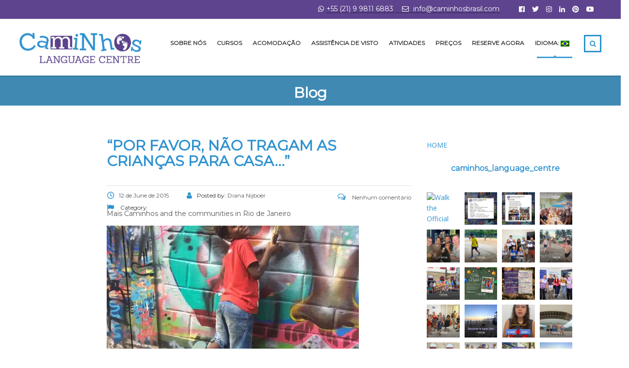

--- FILE ---
content_type: text/html; charset=UTF-8
request_url: https://caminhoslanguages.com/br/blog/please-dont-take-the-children-home-as-there-is-shooting-going-on/
body_size: 44842
content:
<!DOCTYPE html>
<html lang="pt-BR" prefix="og: https://ogp.me/ns#" class="no-js">
<head>
    
    <!-- Google Tag Manager -->
<script>(function(w,d,s,l,i){w[l]=w[l]||[];w[l].push({'gtm.start':
new Date().getTime(),event:'gtm.js'});var f=d.getElementsByTagName(s)[0],
j=d.createElement(s),dl=l!='dataLayer'?'&l='+l:'';j.async=true;j.src=
'https://www.googletagmanager.com/gtm.js?id='+i+dl;f.parentNode.insertBefore(j,f);
})(window,document,'script','dataLayer','GTM-WDC5LJ9');</script>
<!-- End Google Tag Manager -->


        <meta charset="UTF-8">
    <meta name="viewport" content="width=device-width, initial-scale=1">
    <link rel="profile" href="https://gmpg.org/xfn/11">
    <link rel="pingback" href="https://caminhoslanguages.com/xmlrpc.php">
    
<!-- Otimização para mecanismos de pesquisa pelo Rank Math - https://rankmath.com/ -->
<title>“Please don&#039;t take the children home …”</title><link rel="preload" data-rocket-preload as="image" imagesrcset="https://caminhoslanguages.com/wp-content/uploads/2015/06/IMG_2532-520x265-1.jpg.webp 520w, https://caminhoslanguages.com/wp-content/uploads/2015/06/IMG_2532-520x265-1-300x153.jpg.webp 300w" imagesizes="(max-width: 520px) 100vw, 520px" fetchpriority="high">
<meta name="description" content="Please don&#039;t take the children home when violence erupts in Rio&#039;s favelas. The safety of Mais Caminhos’ kids is our top priority."/>
<meta name="robots" content="follow, index, max-snippet:-1, max-video-preview:-1, max-image-preview:large"/>
<link rel="canonical" href="https://caminhoslanguages.com/br/blog/please-dont-take-the-children-home-as-there-is-shooting-going-on/" />
<meta property="og:locale" content="pt_BR" />
<meta property="og:type" content="article" />
<meta property="og:title" content="“Please don&#039;t take the children home …”" />
<meta property="og:description" content="Please don&#039;t take the children home when violence erupts in Rio&#039;s favelas. The safety of Mais Caminhos’ kids is our top priority." />
<meta property="og:url" content="https://caminhoslanguages.com/br/blog/please-dont-take-the-children-home-as-there-is-shooting-going-on/" />
<meta property="og:site_name" content="Caminhos Languages" />
<meta property="article:publisher" content="https://www.facebook.com/caminhos.language.centre/" />
<meta property="article:section" content="Mais Caminhos and the communities in Rio de Janeiro" />
<meta property="og:updated_time" content="2025-02-07T19:36:23+00:00" />
<meta property="og:image" content="https://caminhoslanguages.com/wp-content/uploads/2015/06/IMG_2532-520x265-1.jpg" />
<meta property="og:image:secure_url" content="https://caminhoslanguages.com/wp-content/uploads/2015/06/IMG_2532-520x265-1.jpg" />
<meta property="og:image:width" content="520" />
<meta property="og:image:height" content="265" />
<meta property="og:image:alt" content="don&#039;t take the children home" />
<meta property="og:image:type" content="image/jpeg" />
<meta property="article:published_time" content="2015-06-12T06:44:06+00:00" />
<meta property="article:modified_time" content="2025-02-07T19:36:23+00:00" />
<meta name="twitter:card" content="summary_large_image" />
<meta name="twitter:title" content="“Please don&#039;t take the children home …”" />
<meta name="twitter:description" content="Please don&#039;t take the children home when violence erupts in Rio&#039;s favelas. The safety of Mais Caminhos’ kids is our top priority." />
<meta name="twitter:site" content="@CaminhosLC" />
<meta name="twitter:creator" content="@CaminhosLC" />
<meta name="twitter:image" content="https://caminhoslanguages.com/wp-content/uploads/2015/06/IMG_2532-520x265-1.jpg" />
<meta name="twitter:label1" content="Escrito por" />
<meta name="twitter:data1" content="Diana Nijboer" />
<meta name="twitter:label2" content="Tempo para leitura" />
<meta name="twitter:data2" content="2 minutos" />
<script type="application/ld+json" class="rank-math-schema">{"@context":"https://schema.org","@graph":[{"@type":["EducationalOrganization","Organization"],"@id":"https://caminhoslanguages.com/br/#organization","name":"Caminhos Language Centre","url":"https://caminhoslanguages.com","sameAs":["https://www.facebook.com/caminhos.language.centre/","https://twitter.com/CaminhosLC"],"logo":{"@type":"ImageObject","@id":"https://caminhoslanguages.com/br/#logo","url":"https://caminhoslanguages.com/wp-content/uploads/2018/06/study-brazilian-portuguese.jpg","contentUrl":"https://caminhoslanguages.com/wp-content/uploads/2018/06/study-brazilian-portuguese.jpg","caption":"Caminhos Languages","inLanguage":"pt-BR","width":"284","height":"284"}},{"@type":"WebSite","@id":"https://caminhoslanguages.com/br/#website","url":"https://caminhoslanguages.com/br","name":"Caminhos Languages","publisher":{"@id":"https://caminhoslanguages.com/br/#organization"},"inLanguage":"pt-BR"},{"@type":"ImageObject","@id":"https://caminhoslanguages.com/wp-content/uploads/2015/06/IMG_2532-520x265-1.jpg","url":"https://caminhoslanguages.com/wp-content/uploads/2015/06/IMG_2532-520x265-1.jpg","width":"520","height":"265","inLanguage":"pt-BR"},{"@type":"WebPage","@id":"https://caminhoslanguages.com/br/blog/please-dont-take-the-children-home-as-there-is-shooting-going-on/#webpage","url":"https://caminhoslanguages.com/br/blog/please-dont-take-the-children-home-as-there-is-shooting-going-on/","name":"\u201cPlease don&#039;t take the children home \u2026\u201d","datePublished":"2015-06-12T06:44:06+00:00","dateModified":"2025-02-07T19:36:23+00:00","isPartOf":{"@id":"https://caminhoslanguages.com/br/#website"},"primaryImageOfPage":{"@id":"https://caminhoslanguages.com/wp-content/uploads/2015/06/IMG_2532-520x265-1.jpg"},"inLanguage":"pt-BR"},{"@type":"Person","@id":"https://caminhoslanguages.com/br/blog/please-dont-take-the-children-home-as-there-is-shooting-going-on/#author","name":"Diana Nijboer","image":{"@type":"ImageObject","@id":"https://secure.gravatar.com/avatar/?s=96&amp;d=mm&amp;r=g","url":"https://secure.gravatar.com/avatar/?s=96&amp;d=mm&amp;r=g","caption":"Diana Nijboer","inLanguage":"pt-BR"},"worksFor":{"@id":"https://caminhoslanguages.com/br/#organization"}},{"@type":"BlogPosting","headline":"\u201cPlease don&#039;t take the children home \u2026\u201d","keywords":"don't take the children home,favela,volunteer team","datePublished":"2015-06-12T06:44:06+00:00","dateModified":"2025-02-07T19:36:23+00:00","author":{"@id":"https://caminhoslanguages.com/br/blog/please-dont-take-the-children-home-as-there-is-shooting-going-on/#author","name":"Diana Nijboer"},"publisher":{"@id":"https://caminhoslanguages.com/br/#organization"},"description":"Please don&#039;t take the children home when violence erupts in Rio&#039;s favelas. The safety of Mais Caminhos\u2019 kids is our top priority.","name":"\u201cPlease don&#039;t take the children home \u2026\u201d","@id":"https://caminhoslanguages.com/br/blog/please-dont-take-the-children-home-as-there-is-shooting-going-on/#richSnippet","isPartOf":{"@id":"https://caminhoslanguages.com/br/blog/please-dont-take-the-children-home-as-there-is-shooting-going-on/#webpage"},"image":{"@id":"https://caminhoslanguages.com/wp-content/uploads/2015/06/IMG_2532-520x265-1.jpg"},"inLanguage":"pt-BR","mainEntityOfPage":{"@id":"https://caminhoslanguages.com/br/blog/please-dont-take-the-children-home-as-there-is-shooting-going-on/#webpage"}}]}</script>
<!-- /Plugin de SEO Rank Math para WordPress -->

<link rel='dns-prefetch' href='//zeptojs.com' />
<link rel="alternate" type="application/rss+xml" title="Feed para Caminhos Languages &raquo;" href="https://caminhoslanguages.com/br/feed/" />
<link rel="alternate" type="application/rss+xml" title="Feed de comentários para Caminhos Languages &raquo;" href="https://caminhoslanguages.com/br/comments/feed/" />
<link rel="alternate" type="application/rss+xml" title="Feed de comentários para Caminhos Languages &raquo; “Por favor, não tragam as crianças para casa…”" href="https://caminhoslanguages.com/br/blog/please-dont-take-the-children-home-as-there-is-shooting-going-on/feed/" />
<link rel="alternate" title="oEmbed (JSON)" type="application/json+oembed" href="https://caminhoslanguages.com/br/wp-json/oembed/1.0/embed?url=https%3A%2F%2Fcaminhoslanguages.com%2Fbr%2Fblog%2Fplease-dont-take-the-children-home-as-there-is-shooting-going-on%2F" />
<link rel="alternate" title="oEmbed (XML)" type="text/xml+oembed" href="https://caminhoslanguages.com/br/wp-json/oembed/1.0/embed?url=https%3A%2F%2Fcaminhoslanguages.com%2Fbr%2Fblog%2Fplease-dont-take-the-children-home-as-there-is-shooting-going-on%2F&#038;format=xml" />
<style id='wp-img-auto-sizes-contain-inline-css' type='text/css'>
img:is([sizes=auto i],[sizes^="auto," i]){contain-intrinsic-size:3000px 1500px}
/*# sourceURL=wp-img-auto-sizes-contain-inline-css */
</style>
<link rel='stylesheet' id='pt-cv-public-style-css' href='https://caminhoslanguages.com/wp-content/plugins/content-views-query-and-display-post-page/public/assets/css/cv.css?ver=4.2.1' type='text/css' media='all' />
<link rel='stylesheet' id='sbi_styles-css' href='https://caminhoslanguages.com/wp-content/plugins/instagram-feed/css/sbi-styles.min.css?ver=6.10.0' type='text/css' media='all' />
<style id='wp-emoji-styles-inline-css' type='text/css'>

	img.wp-smiley, img.emoji {
		display: inline !important;
		border: none !important;
		box-shadow: none !important;
		height: 1em !important;
		width: 1em !important;
		margin: 0 0.07em !important;
		vertical-align: -0.1em !important;
		background: none !important;
		padding: 0 !important;
	}
/*# sourceURL=wp-emoji-styles-inline-css */
</style>
<link rel='stylesheet' id='stm_lazyload_init-css' href='https://caminhoslanguages.com/wp-content/plugins/stm-post-type/theme/assets/lazyload.css?ver=false' type='text/css' media='all' />
<link rel='stylesheet' id='widgetopts-styles-css' href='https://caminhoslanguages.com/wp-content/plugins/widget-options/assets/css/widget-options.css?ver=4.1.3' type='text/css' media='all' />
<link rel='stylesheet' id='hamburger-style-css' href='https://caminhoslanguages.com/wp-content/plugins/wp-responsive-menu-pro/assets/css/wpr-hamburger-min.css?ver=3.1.9' type='text/css' media='all' />
<link rel='stylesheet' id='wprmenu-fonts-css-css' href='https://caminhoslanguages.com/wp-content/plugins/wp-responsive-menu-pro/inc/assets/icons/wpr-icons.css?ver=3.1.9' type='text/css' media='all' />
<link rel='stylesheet' id='wprmenu-style-css' href='https://caminhoslanguages.com/wp-content/plugins/wp-responsive-menu-pro/assets/css/wprmenu.css?ver=3.1.9' type='text/css' media='all' />
<style id='wprmenu-style-inline-css' type='text/css'>
@media only screen and ( max-width: 991px ) {html body div#wprmenu_bar {padding-top: 16.5px;padding-bottom: 16.5px;}.wprmenu_bar div.wpr_search form {top: 46.5px;}html body div#wprmenu_bar {height : 60px;}#mg-wprm-wrap.cbp-spmenu-left,#mg-wprm-wrap.cbp-spmenu-right,#mg-widgetmenu-wrap.cbp-spmenu-widget-left,#mg-widgetmenu-wrap.cbp-spmenu-widget-right {top: 60px !important;}#wprmenu_bar { background-color: #f8f4fc; }html body div#mg-wprm-wrap .wpr_submit .icon.icon-search {color: #ffffff;}#wprmenu_bar .menu_title,#wprmenu_bar .menu_title a,#wprmenu_bar .wprmenu_icon_menu,#wprmenu_bar .wprmenu_icon_menu a {color: #ffffff;}#wprmenu_bar .menu_title,#wprmenu_bar .menu_title a {font-size: 20px;font-weight: normal;}#wprmenu_bar span.wpr-logo-wrap.menu-elements a img{width: 120px;height: 30px;}#mg-wprm-wrap li.menu-item a {font-size: 15px;text-transform: uppercase;font-weight: normal;}#mg-wprm-wrap li.menu-item-has-children ul.sub-menu a {font-size: 15px;text-transform: uppercase;font-weight: normal;}#mg-wprm-wrap li.current-menu-item > a {color: #ffffff!important;background: #5859b7;}#mg-wprm-wrap,div.wpr_search form {background-color: #6959ba;}#mg-wprm-wrap,#mg-widgetmenu-wrap {width: 80%;max-width: 400px;}#mg-wprm-wrap ul#wprmenu_menu_ul li.menu-item a,div#mg-wprm-wrap ul li span.wprmenu_icon,div#mg-wprm-wrap ul li,div#mg-wprm-wrap ul * {color: #ffffff;}#mg-wprm-wrap ul#wprmenu_menu_ul li.menu-item a:hover {background: #6959ba!important;color: #ffffff;}div#mg-wprm-wrap ul>li:hover>span.wprmenu_icon {color: #ffffff;}.fullwidth-menu.hamburger .hamburger-inner,.fullwidth-menu.hamburger .hamburger-inner::before,.fullwidth-menu.hamburger .hamburger-inner::after { background: #6959ba; }.wprmenu_bar .hamburger-inner,.wprmenu_bar .hamburger-inner::before,.wprmenu_bar .hamburger-inner::after { background: #6959ba; }.fullwidth-menu.hamburger:hover .hamburger-inner,.fullwidth-menu.hamburger:hover .hamburger-inner::before,.fullwidth-menu.hamburger:hover .hamburger-inner::after {background: #6959ba;};.wprmenu_bar .hamburger:hover .hamburger-inner,.wprmenu_bar .hamburger:hover .hamburger-inner::before,.wprmenu_bar .hamburger:hover .hamburger-inner::after {background: #6959ba;}html body .wprmenu_bar .hamburger {float: right!important;}.wprmenu_bar #custom_menu_icon.hamburger,.wprmenu_bar.custMenu .wpr-custom-menu {top: px;right: px;float: right !important;background-color: #5e448e !important;}.wpr-search-field,#wprmenu_bar .menu_title,#wprmenu_bar input,#wprmenu_menu_ul li a:not(i),#wprmenu_menu_ul li a:not(i) span {font-family: Tahoma,Geneva,sans-serif }html { padding-top: 42px!important; }#wprmenu_bar,.wprmenu_bar.custMenu .wpr-custom-menu { display: block!important; }div#wpadminbar { position: fixed; }div#mg-wprm-wrap .wpr_social_icons > a { color: #ffffff !important}div#mg-wprm-wrap .wpr_social_icons > a:hover { color: #ffffff !important}#wprmenu_bar .menu-elements.search-icon .toggle-search i { color: #ffffff !important}#wprmenu_bar .wpr-custom-menu{float: right;}.wprmenu_bar .wpr-custom-menu i { font-size: 40px !important;top: -7px !important; color: #6959ba}.wprmenu_bar .wpr-widget-menu i { font-size: 28px !important;top: 10px !important;}.wprmenu_bar .wpr-widget-menu i.wpr_widget_menu_open {color: #ffffff!important;}.wprmenu_bar .wpr-widget-menu i.wpr_widget_menu_close {color: #ffffff!important;}div.wprm-wrapper #mg-widgetmenu-wrap {background-color: #c82d2d!important;}div.wprm-wrapper #mg-widgetmenu-wrap * {color: #ffffff!important;}#mg-wprm-wrap div.wpr_social_icons i {font-size: 16px !important}#wprmenu_bar .menu-elements.search-icon .toggle-search i:hover{color: #ffffff !important}#mg-wprm-wrap .wpr_submit i::before {color: #ffffff !important }}
/*# sourceURL=wprmenu-style-inline-css */
</style>
<link rel='stylesheet' id='wpr-icons-css' href='https://caminhoslanguages.com/wp-content/plugins/wp-responsive-menu-pro/inc/assets/icons/wpr-icons.css?ver=3.1.9' type='text/css' media='all' />
<link rel='stylesheet' id='wptripadvisor_allcss-css' href='https://caminhoslanguages.com/wp-content/plugins/wp-tripadvisor-review-slider/public/css/wptripadvisor_all.css?ver=14.1' type='text/css' media='all' />
<link rel='stylesheet' id='ez-toc-css' href='https://caminhoslanguages.com/wp-content/plugins/easy-table-of-contents/assets/css/screen.min.css?ver=2.0.80' type='text/css' media='all' />
<style id='ez-toc-inline-css' type='text/css'>
div#ez-toc-container .ez-toc-title {font-size: 120%;}div#ez-toc-container .ez-toc-title {font-weight: 500;}div#ez-toc-container ul li , div#ez-toc-container ul li a {font-size: 95%;}div#ez-toc-container ul li , div#ez-toc-container ul li a {font-weight: 500;}div#ez-toc-container nav ul ul li {font-size: 90%;}.ez-toc-box-title {font-weight: bold; margin-bottom: 10px; text-align: center; text-transform: uppercase; letter-spacing: 1px; color: #666; padding-bottom: 5px;position:absolute;top:-4%;left:5%;background-color: inherit;transition: top 0.3s ease;}.ez-toc-box-title.toc-closed {top:-25%;}
.ez-toc-container-direction {direction: ltr;}.ez-toc-counter ul{counter-reset: item ;}.ez-toc-counter nav ul li a::before {content: counters(item, '.', decimal) '. ';display: inline-block;counter-increment: item;flex-grow: 0;flex-shrink: 0;margin-right: .2em; float: left; }.ez-toc-widget-direction {direction: ltr;}.ez-toc-widget-container ul{counter-reset: item ;}.ez-toc-widget-container nav ul li a::before {content: counters(item, '.', decimal) '. ';display: inline-block;counter-increment: item;flex-grow: 0;flex-shrink: 0;margin-right: .2em; float: left; }
/*# sourceURL=ez-toc-inline-css */
</style>
<link rel='stylesheet' id='qts_front_styles-css' href='https://caminhoslanguages.com/wp-content/plugins/qtranslate-slug/assets/css/qts-default.css?ver=6.9' type='text/css' media='all' />
<link rel='stylesheet' id='linear-css' href='https://caminhoslanguages.com/wp-content/themes/masterstudy/assets/linearicons/linear.css?ver=4.7.5' type='text/css' media='all' />
<link rel='stylesheet' id='masterstudy-bootstrap-css' href='https://caminhoslanguages.com/wp-content/themes/masterstudy/assets/vendors/bootstrap.min.css?ver=4.7.5' type='text/css' media='all' />
<link rel='stylesheet' id='masterstudy-bootstrap-custom-css' href='https://caminhoslanguages.com/wp-content/themes/masterstudy/assets/css/ms-bootstrap-custom.css?ver=4.7.5' type='text/css' media='all' />
<link rel='stylesheet' id='font-awesome-min-css' href='https://caminhoslanguages.com/wp-content/themes/masterstudy/assets/css/font-awesome.min.css?ver=4.7.5' type='text/css' media='all' />
<link rel='stylesheet' id='font-icomoon-css' href='https://caminhoslanguages.com/wp-content/themes/masterstudy/assets/css/icomoon.fonts.css?ver=4.7.5' type='text/css' media='all' />
<link rel='stylesheet' id='font-icomoon-rtl-css' href='https://caminhoslanguages.com/wp-content/themes/masterstudy/assets/css/rtl_demo/style.css?ver=4.7.5' type='text/css' media='all' />
<link rel='stylesheet' id='select2-css' href='https://caminhoslanguages.com/wp-content/themes/masterstudy/assets/css/select2.min.css?ver=4.7.5' type='text/css' media='all' />
<link rel='stylesheet' id='fancybox-css' href='https://caminhoslanguages.com/wp-content/themes/masterstudy/assets/vendors/jquery.fancybox.min.css?ver=4.7.5' type='text/css' media='all' />
<link rel='stylesheet' id='animate-css' href='https://caminhoslanguages.com/wp-content/themes/masterstudy/assets/css/animate.css?ver=4.7.5' type='text/css' media='all' />
<link rel='stylesheet' id='stm_theme_styles-css' href='https://caminhoslanguages.com/wp-content/themes/masterstudy/assets/css/styles.css?ver=4.7.5' type='text/css' media='all' />
<link rel='stylesheet' id='stm-stm_layout_styles--css' href='https://caminhoslanguages.com/wp-content/themes/masterstudy/assets/css/vc_modules/stm_layout_styles/.css?ver=4.7.5' type='text/css' media='all' />
<link rel='stylesheet' id='stm_theme_styles_animation-css' href='https://caminhoslanguages.com/wp-content/themes/masterstudy/assets/css/animation.css?ver=4.7.5' type='text/css' media='all' />
<link rel='stylesheet' id='stm-headers-header_default-css' href='https://caminhoslanguages.com/wp-content/themes/masterstudy/assets/css/vc_modules/headers/header_default.css?ver=4.7.5' type='text/css' media='all' />
<link rel='stylesheet' id='stm-headers_transparent-header_default_transparent-css' href='https://caminhoslanguages.com/wp-content/themes/masterstudy/assets/css/vc_modules/headers_transparent/header_default_transparent.css?ver=4.7.5' type='text/css' media='all' />
<link rel='stylesheet' id='stm_theme_style-css' href='https://caminhoslanguages.com/wp-content/themes/masterstudy/style.css?ver=4.7.5' type='text/css' media='all' />
<style id='stm_theme_style-inline-css' type='text/css'>

			body .ms_lms_loader {
			border-color: #2e92d0 #2e92d0 transparent transparent;
			}
			body .ms_lms_loader::after, .ms_lms_loader::before {
			border-color:  transparent transparent #2e92d0 #2e92d0;
			}
/*# sourceURL=stm_theme_style-inline-css */
</style>
<link rel='stylesheet' id='stm_theme_custom_styles-css' href='https://caminhoslanguages.com/wp-content/uploads/stm_lms_styles/custom_styles.css?ver=4.7.5' type='text/css' media='all' />
<link rel='stylesheet' id='language_center-css' href='https://caminhoslanguages.com/wp-content/themes/masterstudy/assets/layout_icons/language_center/style.css?ver=4.7.5' type='text/css' media='all' />
<link rel='stylesheet' id='tablepress-default-css' href='https://caminhoslanguages.com/wp-content/plugins/tablepress/css/build/default.css?ver=3.2.6' type='text/css' media='all' />
<link rel='stylesheet' id='itct-img-style-css' href='https://caminhoslanguages.com/wp-content/plugins/scroll-to-top-inthiscode/css/image.css?ver=6.9' type='text/css' media='all' />
<link rel='stylesheet' id='jquery-lazyloadxt-spinner-css-css' href='//caminhoslanguages.com/wp-content/plugins/a3-lazy-load/assets/css/jquery.lazyloadxt.spinner.css?ver=6.9' type='text/css' media='all' />
<link rel='stylesheet' id='a3a3_lazy_load-css' href='//caminhoslanguages.com/wp-content/uploads/sass/a3_lazy_load.min.css?ver=1586771567' type='text/css' media='all' />
<!--n2css--><!--n2js--><script type="text/javascript" src="https://caminhoslanguages.com/wp-includes/js/jquery/jquery.min.js?ver=3.7.1" id="jquery-core-js"></script>
<script type="text/javascript" src="https://caminhoslanguages.com/wp-includes/js/jquery/jquery-migrate.min.js?ver=3.4.1" id="jquery-migrate-js"></script>
<script type="text/javascript" src="https://caminhoslanguages.com/wp-content/plugins/stm-post-type/theme/assets/lazysizes.min.js?ver=false" id="lazysizes.js-js"></script>
<script type="text/javascript" src="https://caminhoslanguages.com/wp-content/plugins/stm-post-type/theme/assets/stm_lms_lazyload.js?ver=false" id="stm_lms_lazysizes-js"></script>
<script type="text/javascript" src="https://caminhoslanguages.com/wp-content/plugins/wp-responsive-menu-pro/assets/js/modernizr.custom.js?ver=3.1.9" id="modernizr-js"></script>
<script type="text/javascript" src="https://caminhoslanguages.com/wp-content/plugins/wp-responsive-menu-pro/assets/js/jquery.touchSwipe.min.js?ver=3.1.9" id="touchSwipe-js"></script>
<script type="text/javascript" id="wprmenu.js-js-extra">
/* <![CDATA[ */
var wprmenu = {"zooming":null,"from_width":"991","parent_click":"","swipe":"yes","push_width":"400","menu_width":"80","submenu_open_icon":"wpr-icon-plus4","submenu_close_icon":"wpr-icon-minus4","SubmenuOpened":"0","enable_overlay":null,"menu_open_direction":"right","enable_fullwidth":null,"widget_menu_open_direction":"left","hide_menubar_on_scroll":null};
//# sourceURL=wprmenu.js-js-extra
/* ]]> */
</script>
<script type="text/javascript" src="https://caminhoslanguages.com/wp-content/plugins/wp-responsive-menu-pro/assets/js/wprmenu.js?ver=3.1.9" id="wprmenu.js-js"></script>
<script type="text/javascript" src="https://caminhoslanguages.com/wp-content/plugins/wp-tripadvisor-review-slider/public/js/wprs-unslider-swipe.js?ver=14.1" id="wp-tripadvisor-review-slider_unslider-min-js"></script>
<script type="text/javascript" id="wp-tripadvisor-review-slider_plublic-js-extra">
/* <![CDATA[ */
var wprevpublicjs_script_vars = {"wpfb_nonce":"ddff1386ff","wpfb_ajaxurl":"https://caminhoslanguages.com/wp-admin/admin-ajax.php","wprevpluginsurl":"https://caminhoslanguages.com/wp-content/plugins/wp-tripadvisor-review-slider"};
//# sourceURL=wp-tripadvisor-review-slider_plublic-js-extra
/* ]]> */
</script>
<script type="text/javascript" src="https://caminhoslanguages.com/wp-content/plugins/wp-tripadvisor-review-slider/public/js/wprev-public.js?ver=14.1" id="wp-tripadvisor-review-slider_plublic-js"></script>
<script></script><link rel="https://api.w.org/" href="https://caminhoslanguages.com/br/wp-json/" /><link rel="alternate" title="JSON" type="application/json" href="https://caminhoslanguages.com/br/wp-json/wp/v2/posts/5900" /><link rel="EditURI" type="application/rsd+xml" title="RSD" href="https://caminhoslanguages.com/xmlrpc.php?rsd" />
<meta name="generator" content="WordPress 6.9" />
<link rel='shortlink' href='https://caminhoslanguages.com/br/?p=5900' />
<meta name="ti-site-data" content="[base64]" /><style type="text/css">
#author-bio-box {
	width:632px;
	background: #;
	border: 1px solid #bbb;
	box-shadow: 5px 5px 2px #888;
	padding: 5px;
}
#author-bio-box img {
	float: left;
	margin-right: 10px;
	margin-bottom: 2px;
}
#author-bio-box .author-name {
	font-weight: bold;
	margin: 0px;
	font-size: 14px;
}
#author-bio-box p {
	font-size: 10px;
	line-height: 14px;
}
#author-bio-box thead th {
	border: 0;
}
#author-bio-box tbody {
	border: 0;
}
.bio-spacer { min-height:44px; padding: 1px; display: block; clear: both; border:1px;}
.bio-socials {
	border-top:solid 1px;
	border-bottom:none;
	border-left:none;
	border-right:none;
	width: 628px;
	height: 32px;
	clear: both;
}
</style><meta name="ti-site-data" content="[base64]" /><meta name="generator" content="qTranslate-X 3.4.6.8" />
	<script type="text/javascript">
		//<![CDATA[
		function olint_prepare_all_external_links() {

			if( !document.links ) {
				document.links = document.getElementsByTagName('a');
			}
			var all_links                = document.links;
			var open_in_new_tab          = false;
			var open_external_in_new_tab = 'yes';
			var open_internal_in_new_tab = '';

			// loop through all the links of current page.
			for( var current = 0; current < all_links.length; current++ ) {
				var current_link = all_links[current];
				open_in_new_tab  = false;

				//only work if current link does not have any onClick attribute.
				if( all_links[current].hasAttribute('onClick') == false ) {
					if('yes' == open_internal_in_new_tab){
						// open link in new tab if the web address starts with http or https, and refers to current domain.
						if( (current_link.href.search(/^http/) != -1) && ((current_link.href.search('caminhoslanguages.com')) || (current_link.href.search(/^#/))) ){
							open_in_new_tab = true;
						}
					}
					if('yes' == open_external_in_new_tab){
						// open link in new tab if the web address starts with http or https, but does not refer to current domain.
						if( (current_link.href.search(/^http/) != -1) && (current_link.href.search('caminhoslanguages.com') == -1)  && (current_link.href.search(/^#/) == -1) ){
							open_in_new_tab = true;
						}
					}

					//if open_in_new_tab is true, update onClick attribute of current link.
					if( open_in_new_tab == true ){
						all_links[current].setAttribute( 'onClick', 'javascript:window.open(\''+current_link.href+'\'); return false;' );
					}
					all_links[current].removeAttribute('target');
				}
			}
		}

		function olint_load_external_links_in_new_tab( function_name ){
			var olint_on_load = window.onload;

			if (typeof window.onload != 'function'){
				window.onload = function_name;
			} else {
				window.onload = function(){
					olint_on_load();
					function_name();
				}
			}
		}

		olint_load_external_links_in_new_tab( olint_prepare_all_external_links );

	//]]>
	</script>
	<link hreflang="x-default" href="https://caminhoslanguages.com/blog/please-dont-take-the-children-home-as-there-is-shooting-going-on/" rel="alternate" />
<link hreflang="en" href="https://caminhoslanguages.com/blog/please-dont-take-the-children-home-as-there-is-shooting-going-on/" rel="alternate" />
<link hreflang="de" href="https://caminhoslanguages.com/de/blog/please-dont-take-the-children-home-as-there-is-shooting-going-on/" rel="alternate" />
<link hreflang="fr" href="https://caminhoslanguages.com/fr/blog/please-dont-take-the-children-home-as-there-is-shooting-going-on/" rel="alternate" />
<link hreflang="br" href="https://caminhoslanguages.com/br/blog/please-dont-take-the-children-home-as-there-is-shooting-going-on/" rel="alternate" />
<link hreflang="es" href="https://caminhoslanguages.com/es/blog/please-dont-take-the-children-home-as-there-is-shooting-going-on/" rel="alternate" />
	<script>
		var ajaxurl = 'https://caminhoslanguages.com/wp-admin/admin-ajax.php';
		var stm_install_plugin = 'be14d09043';
		var stm_buddypress_groups = 'b47f82076d';
		var stm_ajax_add_review = '104076dd33';
	</script>
	<link rel="shortcut icon" type="image/x-icon" href="https://caminhoslanguages.com/wp-content/uploads/2017/11/caminhos-languages-logo-fav.png" />
<meta name="generator" content="Powered by WPBakery Page Builder - drag and drop page builder for WordPress."/>
<link rel="icon" href="https://caminhoslanguages.com/wp-content/uploads/2019/02/cropped-caminhos-languages-logo-fav-32x32.png" sizes="32x32" />
<link rel="icon" href="https://caminhoslanguages.com/wp-content/uploads/2019/02/cropped-caminhos-languages-logo-fav-192x192.png" sizes="192x192" />
<link rel="apple-touch-icon" href="https://caminhoslanguages.com/wp-content/uploads/2019/02/cropped-caminhos-languages-logo-fav-180x180.png" />
<meta name="msapplication-TileImage" content="https://caminhoslanguages.com/wp-content/uploads/2019/02/cropped-caminhos-languages-logo-fav-270x270.png" />
		<style type="text/css" id="wp-custom-css">
			html,body{
	overflow-x: hidden !important;
}


@media (min-width: 701px){
.h2_homepage h2 {
	    font-size: 32px;
    line-height: 42px;
    text-align: center;
    font-family: Montserrat;
    font-weight: 700;
    font-style: normal;
}

.h2_internal h2 {
  	line-height: 32px;
    font-weight: 700;
    font-size: 32px;
	  color: #2e92d0;
}
	
	.h3_internal h3 {
	 line-height: 28px;
    font-weight: 600;
    font-size: 22px;
    color: #2e92d0;
}
}

@media (max-width: 700px){
.h2_homepage h2 {
	    font-size: 24px;
    line-height: 28px;
    text-align: center;
    font-family: Montserrat;
    font-weight: 700;
    font-style: normal;
}

.h2_internal h2 {
  	line-height: 28px;
    font-weight: 700;
    font-size: 24px;
	  color: #2e92d0;
}
	
.h3_internal h3 {
	 line-height: 24px;
    font-weight: 600;
    font-size: 18px;
    color: #2e92d0;
}
}


ol li a, ul li a {
    color: #2e92d0;
}


.custom_footer_top {
	  background-size: cover;
    background-repeat: no-repeat;
    background-position: 50% 0;
    background-attachment: fixed;
	text-align: center;
	margin-bottom: -10px;
}

.tp-mask-wrap {
	text-align: center;
}

.vc_row {
	margin-bottom: 0px;
}

.wpb-js-composer .vc_tta.vc_general .vc_tta-panel-body>:last-child, .testimonial_inner_content {
    text-align: justify;
}

.booknow{
background-color:#e2730a !important;	
	color: #ffffff !important;	
}

ul {
  padding-left: 20px;
  text-align: left;
}

.caminhos-pillars-img {
	max-width: 250px;
}

.icon_box {
  position: relative;
  top: 0;
  padding: 30px 32px 30px 32px; 
  text-align: center;
}

@media (min-width: 1200px){
.header_main_menu_wrapper .header-menu > li > a { 
    font-size: 12px !important;   
}
}

@media (max-width: 700px){
h1.c { 
    font-size: 20px !important; 
}
h1.c_big { 
    font-size: 20px !important; 
}
	
	h1.c_small { 
    font-size: 22px !important; 
}
}

@media (max-width: 420px){
h1.c { 
    font-size: 16px !important; 
}
h1.c_big { 
    font-size: 14px !important; 
}
	
	h1.c_small { 
    font-size: 16px !important; 
}
}


@media (max-width: 360px){
h1.c { 
    font-size: 15px !important; 
}
h1.c_big { 
    font-size: 12px !important; 
}
	
	h1.c_small { 
    font-size: 14px !important; 
}
}

@media (max-width: 767px){
.vc_col-sm-2,.vc_col-sm-3 {
width: 49%;
display: inline;
}
}





@media (min-width: 1100px) and (max-width: 1199px) {
.header_main_menu_wrapper .header-menu > li > a { 
    font-size: 10px !important; 
}
}



@media (min-width: 500px) and (max-width: 1099px) {
.header_main_menu_wrapper .header-menu > li > a { 
    font-size: 9px !important; 
}
}




@media (max-width: 500px){
	.hidemobile{
		display:none !important;
	}
	
	#itct_scrollUp {
    background-image: url(https://caminhoslanguages.com/wp-content/plugins/scroll-to-top-inthiscode/images/icons/30i.png) !important;
    height: 30px !important;
    width: 30px !important;
    background-repeat: no-repeat !important;
}
	

	
}

@media (max-width: 700px){	
		.hesperiden.tparrows {
    display: none !important;
}
	
	.bookbutao{
display:none !important;
}

}


@media (min-width: 701px){
.hidebookbobile{
display:none !important;
}
 }

@media (max-width: 701px){
.hidebookbobile2{
display:none !important;
}
 }	
		

@media (max-width: 1000px){
	.wpb_button, .wpb_content_element, ul.wpb_thumbnails-fluid>li {
     margin-bottom: 0px !important; 
}
 }	
		@media (max-width: 1000px){
.hidewhite{
display:none !important;
}
 }


h4, .h4, blockquote {
    font-weight: 900 !important;    
}




.vc_gitem-post-data-source-post_excerpt{
display:none !important;
}

.vc_btn3-container.vc_btn3-left {
    display: none;	
}

.vc_gitem_row .vc_gitem-col {
    padding-bottom: 0px !important;
}
h4, .h4, blockquote {    
    font-size: 13px !important;
}


@media (min-width: 768px){
	.aboutboxes{
height: 570px !important;
width:90% !important;
}

.sitepos {
height: 510px !important;
width: 98%;
padding: 10px;
}
	
}

@media (max-width: 767px){
.sitepos {
width: 300px;
    padding: 10px;
    max-width: 98%;
    margin: auto;
	/* height: 450px !important; */
}
}





@media (max-width: 767px){
.cols_3 aside {
    float: left;
    padding: 0 15px 15px;
    width: 100%;
}	
	
		.vc_btn3-container {
    display: block;
margin-bottom: 0;
    max-width: 100%;
}
}

@media (max-width: 991px){

	.vc_empty_space {	
	display: none;
	}
	
	
	.vc_col-lg-1, .vc_col-lg-10, .vc_col-lg-11, .vc_col-lg-12, .vc_col-lg-2, .vc_col-lg-3, .vc_col-lg-4, .vc_col-lg-5, .vc_col-lg-6, .vc_col-lg-7, .vc_col-lg-8, .vc_col-lg-9, .vc_col-md-1, .vc_col-md-10, .vc_col-md-11, .vc_col-md-12, .vc_col-md-2, .vc_col-md-3, .vc_col-md-4, .vc_col-md-5, .vc_col-md-6, .vc_col-md-7, .vc_col-md-8, .vc_col-md-9, .vc_col-sm-1, .vc_col-sm-10, .vc_col-sm-11, .vc_col-sm-12, .vc_col-sm-2, .vc_col-sm-3, .vc_col-sm-4, .vc_col-sm-5, .vc_col-sm-6, .vc_col-sm-7, .vc_col-sm-8, .vc_col-sm-9, .vc_col-xs-1, .vc_col-xs-10, .vc_col-xs-11, .vc_col-xs-12, .vc_col-xs-2, .vc_col-xs-3, .vc_col-xs-4, .vc_col-xs-5, .vc_col-xs-6, .vc_col-xs-7, .vc_col-xs-8, .vc_col-xs-9 {

    min-height: 0px;

}
	
}


.aboutboxes{
width:100% !important;
/* height: 550px !important; */
	line-height:1 !important;
	font-family: Montserrat !important;
}


.widgettitle {
    display: none !important;   
}


@media (min-width: 655px){
.hidetranslate{
display:none !important;
}
 }


.entry-header {
    background-color: #3F89B3 !important;
}

.acredit{
	border: 1px solid transparent !important;	
}

.imgsizee{
width:52px !important;
height:auto !important;
} 

.col-md-offset-1 {
    margin-left: 0px !important;
}
.col-md-8 {
    width: 74.66666667% !important;
}

.gmbackground{
background-color:#ffffff !important;
}

.teacher_content .teacher_img .expert_socials {
    display: none;    
}

div#n2-ss-3 .n2-ss-layer .n2-font-dc90d93001823a607176c14f811d9ced-hover {
 background-color:rgba(63, 137, 179,0.5) !important;
}

div#n2-ss-3 .n2-ss-layer .n2-font-67af3ba467d7734491649bc998b89255-hover{
background-color:rgba(63, 137, 179,0.5) !important;
}
div#n2-ss-3 .n2-ss-layer .n2-font-1009-hover{
background-color:rgba(63, 137, 179,0.5) !important;
}
div#n2-ss-2 .n2-ss-layer .n2-font-dc90d93001823a607176c14f811d9ced-hover{
background-color:rgba(63, 137, 179,0.5) !important;
}

.icb{
font-size:22px !important;
}

.wpb_raw_html {
	width: 80%;
    margin: 20px auto;
}

.blueman {
 font-size: 18px !important;
    color: #2e92d0 !important;
    font-weight: 700;

}

.grayman {
 font-size: 32px !important;
    color: #2e92d0 !important;
    font-weight: 700;
}

 .grayman2 {
    font-size: 18px !important;
    color: #848788 !important;
}

	
.wprs_unslider { 
    margin: 0px auto;
    width: 80%;
}

.wpb_wrapper p {
	margin-bottom:20px;
}

.wpb_wrapper hr {
    margin-top: 10px;
    margin-bottom: 9px;
}

.booknow2 {
    background-color: #e2730a !important;
    color: #ffffff !important;
width:190px;
padding:10px !important;
	font-weight:600;
	font-size:30px;
}

.entry-header {
    padding: 0px 0 0px !important;
}

h1, .h1 {
    font-weight: 700;
    font-size: 30px !important;
}

.form-inquiry h1.page-current {    
    width: 30% !important;
	font-family: "Open Sans",sans-serif !important;
}


.form-inquiry h1.page-following {    
       width: 30% !important;
	font-family: "Open Sans",sans-serif !important;
}

.form-inquiry h1.page-previous {   
    width: 30% !important;    
}

.tablepress .even td {
    background-color: #F0F7FC;
}



.column-1{
background-color:#F0F7FC !important;
}

.column-2{
background-color:#ffffff !important;
}

.column-3{
background-color:#F0F7FC !important;
}

.column-4{
background-color:#ffffff !important;
}

.column-5{
background-color:#F0F7FC !important;
}

.column-6{
background-color:#ffffff !important;
}

ul li a {
        font-size: 14px !important;
}

.pt-cv-wrapper .btn-success {
    color: #fff;
    background-color: #5c438e;
    border-color: #5c438e;
}
.bookstyle{
background: #e96417;
    border-radius: 5px;
    display: inline-block;
    color: #fff !important;
    text-decoration: none;
    font-weight: 700;
    padding: 10px;
}


textarea, input[type=text], input[type=email], input[type=number], input[type=password], input[type=tel], .select2-search__field, .select2-search input.select2-input, .form-control {
    display: block;
    padding: 6px 12px !important;
    height: 45px;
    line-height: 1.42857143;
    border-radius: 0;
    border: 2px solid #f0f2f5;
    background: #ECE8F3;
    box-shadow: none !important;
    color: #555;
}

.wptripadvisor_t1_P_3 {
    box-sizing: border-box;
    color: rgb(119, 119, 119);
    text-size-adjust: 100%;
    column-rule-color: rgb(119, 119, 119);
    perspective-origin: 240px 44px;
    transform-origin: 240px 44px;
    border: 0px none rgb(119, 119, 119);
    font: italic normal normal normal 14px / 22.4px "Open Sans";
    margin: 0px 0px 10px;
    outline: rgb(119, 119, 119) none 0px;
}

@media (min-width: 767px){
.icon_box,
.vc_custom_1528739597225,
.vc_custom_1528739611039,
.vc_custom_1536161552247, .vc_custom_1529525297310, .vc_custom_1434610604765,
.vc_custom_1528739658526 {
    padding-top: 30px !important;
    padding-right: 32px !important;
    padding-bottom: 20px !important;
    padding-left: 32px !important;
}
}

@media (max-width: 766px){
.icon_box,
.vc_custom_1528739597225,
.vc_custom_1528739611039,
.vc_custom_1536161552247, .vc_custom_1529525297310, .vc_custom_1434610604765,
.vc_custom_1528739658526 {
    padding-top: 10px !important;
    padding-right: 32px !important;
    padding-bottom: 10px !important;
    padding-left: 32px !important;
}
}

.header_main_menu_wrapper .header-menu>li>ul.sub-menu>li.menu-item-has-children a:after {
right: 15px;
}

.icon_alignment_center .icon_text {
margin: 0 -30px;
}

@media (max-width: 991px) {
.header-menu-mobile .header-menu>li>.sub-menu {
    padding: 15px 0 24px 57px;
}
}

.wpb-js-composer .vc_tta.vc_general .vc_tta-panel-body {
    padding: 0 14px 20px 14px;
}

#return-to-top {
    position: fixed;
    bottom: 20px;
    right: 20px;
    background: rgb(0, 0, 0);
    background: rgba(0, 0, 0, 0.7);
    width: 50px;
    height: 50px;
    display: block;
    text-decoration: none;
    -webkit-border-radius: 35px;
    -moz-border-radius: 35px;
    border-radius: 35px;
    display: none;
    -webkit-transition: all 0.3s linear;
    -moz-transition: all 0.3s ease;
    -ms-transition: all 0.3s ease;
    -o-transition: all 0.3s ease;
    transition: all 0.3s ease;
	  z-index: 1000;
}
#return-to-top i {
		color: #ffffff;
    margin: 0;
    position: relative;
    left: 13px;
    top: 10px;
    font-size: 23px;
    -webkit-transition: all 0.3s ease;
    -moz-transition: all 0.3s ease;
    -ms-transition: all 0.3s ease;
    -o-transition: all 0.3s ease;
    transition: all 0.3s ease;
}
#return-to-top:hover {
    background: rgba(0, 0, 0, 0.9);
}
#return-to-top:hover i {
    color: #fff;
    top: 5px;
}

.hesperiden.tparrows.tp-leftarrow:before {
     width: 100px;
    height: 78px;
    content: ""!important;
    font-size: 150px !important;
background-image:url("wp-content/uploads/2018/09/seta_esquerda.png")!important;
margin-left:-30px !important;
}




.hesperiden.tparrows.tp-rightarrow:before {
     width: 100px;
    height: 78px;
    content: ""!important;
    font-size: 150px !important;
background-image:url("wp-content/uploads/2018/09/seta_direita.png")!important;
     margin-right: -0px !important;

}



.hesperiden.tparrows {    
    background: transparent !important; 
}

@media (min-width: 900px){
.camprop{
padding: 20px !important;
padding-top: 40px !important;
	}}

@media (max-width: 899px){
.camprop{
padding: 20px !important;
padding-top: 0px !important;
	}}

.testimonial_inner_content {
    padding: 20px;
}

textarea, input[type=text], input[type=email], input[type=number], input[type=password], input[type=tel], .select2-search__field, .select2-search input.select2-input, .form-control {
    display: block;
    padding: 6px 12px !important;
    height: 45px;
    line-height: 1.42857143;
    border-radius: 0;
    border: 1px solid #2e92d0 !important;
    background: #ECE8F3;
    box-shadow: none !important;
    color: #555;
}

@media only screen and (max-width: 999px){
.mobbie2{display:none!important;}
}

@media only screen and (min-width: 1000px){
.mobbie{display:none!important;}
}

.tablepress tbody tr:first-child td {
     border-style: solid;
  border-right-color: #ffffff;
	border: 0px solid !important;
}

.column-1{
background-color:#F0F7FC !important;
	text-align:center !important;
}
.column-2{
background-color:#ffffff !important;
	text-align:center !important;
}
.column-3{
background-color:#F0F7FC !important;
	text-align:center !important;
}
.column-4{
background-color:#ffffff !important;
	text-align:center !important;
}
.column-5{
background-color:#F0F7FC !important;
	text-align:center !important;
}
.column-6{
background-color:#ffffff !important;
	text-align:center !important;
}
.column-7{
background-color:#F0F7FC !important;
	text-align:center !important;
}
.column-8{
background-color:#ffffff !important;
	text-align:center !important;
}
.column-9{
background-color:#F0F7FC !important;
	text-align:center !important;
}
.column-10{
background-color:#ffffff !important;
	text-align:center !important;
}
.column-11{
background-color:#F0F7FC !important;
	text-align:center !important;
}
.column-12{
background-color:#ffffff !important;
	text-align:center !important;
}
.column-13{
background-color:#F0F7FC !important;
	text-align:center !important;
}
.column-14{
background-color:#ffffff !important;
	text-align:center !important;
}
.column-15{
background-color:#F0F7FC !important;
	text-align:center !important;
}
.column-16{
background-color:#ffffff !important;
	text-align:center !important;
}
.column-17{
background-color:#F0F7FC !important;
	text-align:center !important;
}
.column-18{
background-color:#ffffff !important;
	text-align:center !important;
}
.column-19{
background-color:#F0F7FC !important;
	text-align:center !important;
}
.column-20{
background-color:#ffffff !important;
	text-align:center !important;
}

@media (max-width: 991px){
#header.sticky_header .header_default.fixed {
    position: fixed!important;
    min-height: 0px !important;
    padding: 1px 0 1px!important;
}	
.transparent_header_off .header_default {   
    padding: 1px 0 1px !important;   
	 min-height: 0px !important;
}		
}

@media (max-width: 500px){
.header_top_bar_socs {
    display: none !important;  
}}

@media (max-width: 499px){
.num1font {
    font-size:12px !important; 
}
	
	.mobilehidde {
    display: none !important;   
}
	
	.pages-list{
display:none !important;
}
	
}

@media (min-width: 500px){
.num1font {
    font-size:20px !important;  
}

	.desktophidde {
    display: none !important;   
}

}


.navbar-toggle {    
    // display: none !important;   
}

.mobmenur-container {
    top: 49px !important;
    margin-right: 5px !important;
}


.select2-container .select2-choice .select2-arrow b, .select2-container .select2-choice .select2-selection__arrow b, .select2-container--default .select2-selection--single .select2-arrow b, .select2-container--default .select2-selection--single .select2-selection__arrow b {
    display: none !important;  
}

 .block-content .block-content-info-message {
    float: left !important;   
}

.block-multiple-areas .block-area-overlay span {
    display: none !important;   
}


#shiftnav-toggle-main.shiftnav-toggle-edge-right .shiftnav-toggle-burger, #shiftnav-toggle-main.shiftnav-toggle-edge-right.shiftnav-toggle-main-entire-bar:before, .shiftnav-open-right #shiftnav-toggle-main.shiftnav-toggle-main-entire-bar:before {
    margin-top: 34px !important;
    padding-left: 20px;
}

#shiftnav-toggle-main {
    background: transparent !important;
    color: #5c438e !important;
}



.shiftnav.shiftnav-skin-light ul.shiftnav-menu ul.sub-menu {
    color: #ffffff !important;
    background: #5c438e !important;
}

.shiftnav.shiftnav-skin-light ul.shiftnav-menu ul.sub-menu li.menu-item > .shiftnav-target {
    color: #ffffff !important;
    
}

.tablepress tfoot th, .tablepress thead th {
    background-color: #0C7FCF !important;  
	color: #ffffff !important;
	border-style: solid;
    border-right-color: #ffffff;
    border: 1px solid !important;
}

.dataTables_wrapper .tablepress {
    font-weight: 600 !important;    
}

.tablepress {
    font-weight: 600 !important;    
}

.feedzy-rss .rss_item .rss_content small {
    display: none !important;   
}

.block-courses-level {
 display: none !important;
 }

.experts_main_title{
line-height: 28px !important;
    font-weight: 600 !important;
    font-size: 22px !important;
    color: #2e92d0 !important;
}

.experts_control_bar_top {
    margin-top: -55px !important;
	 margin-bottom: 0px !important;
}


.wab-side-rectangle.wab-cont {    
    bottom: 0px !important;
   right:110px !important;   
}

@media (min-width: 701px){
.maislogo{width:200px !important;}
}
@media (max-width: 700px){
.maislogo{width:60% !important;}
}


@media (min-width: 1251px){
.maismenumobile{display:none !important;}
}
@media (max-width: 1250px){
.maismenu{display:none !important;}
}


.tablewidthh{
width:100% !important;
}


#searchform .search-input {   
    color: #ffffff !important; 
}

.vc_item {
height:400px !important;
}




.fidelo-registration-form .btn-outline-secondary:not(:disabled):not(.disabled):active, .fidelo-registration-form .btn-outline-secondary:not(:disabled):not(.disabled).active, .show > .fidelo-registration-form .btn-outline-secondary.dropdown-toggle {
    color: #fff;
    border-color: #3F89B3;
    background-color: #3F89B3;
    border-width: 1px;
	font-weight: bold;
}

textarea, input[type="text"], input[type="email"], input[type="number"], input[type="password"], input[type="tel"], .select2-search__field, .select2-search input.select2-input, .form-control {
border: 1px solid #ced4da !important;
border-radius: .25rem !important;
}

.label, label {
    color: black;
}

.card-title {
    font-size: 16px !important;
}

h4 {
    font-size: 100% !important;
}

.fidelo-registration-form div[component="block-service-container"].service-container-course .course-grouping-buttons a {
    margin-bottom: .5rem;
    color: #fff;
    border-color: #40a8c5;
    background-color: #40a8c5;
    border-width: 1px;
	font-weight: bold;
}

.fidelo-registration-form nav[component="block-nav-steps"] .nav-link.active {
    color: #40a8c5;
}

.fidelo-registration-form nav[component="block-nav-steps"] .nav-link.active::before, .fidelo-registration-form nav[component="block-nav-steps"] .nav-link.visited::before {
    background-color: #40a8c5;
    border-color: #40a8c5;
}

.fidelo-registration-form nav[component="block-nav-steps"] .nav-link.visited::after {
    color: #40a8c5;
}


.fidelo-registration-form .custom-control-input:checked ~ .custom-control-label::before {
    border-color: #40a8c5;
    background-color: #40a8c5;
}


.fidelo-registration-form .btn-primary {
    color: #fff;
    background-color: #f90;
    border-color: #f90;
}

.fidelo-registration-form .btn-primary {
    color: #fff;
    background-color: #f90;
    border-color: #f90;
}


.fidelo-registration-form .btn-outline-primary:hover {
 color:#fff;
 background-color:#f90;
 border-color:#f90
}

.fidelo-registration-form .btn-outline-primary {
    color: #f90;
    border-color: #f90;
    border-radius: 2em;
}

.fidelo-registration-form .btn-outline-secondary:hover {
 color:#fff;
 background-color:#f90;
 border-color:#f90;
}

.fidelo-registration-form .btn-primary:hover {
    color: #fff;
    background-color: #f90;
    border-color: #f90;
}

.fidelo-registration-form div[component="block-service-container"].service-container-accommodation .accommodation-card.active, .fidelo-registration-form .card-block.active {
    border-color: #40a8c5;
}

.fidelo-registration-form div[component="block-service-container"].service-container-accommodation .accommodation-card.active .card-title {
    color: #40a8c5;
}

.fidelo-registration-form div[component="block-service-container"].service-container-accommodation .accommodation-card .accommodation-combination.active,.fidelo-registration-form .card-block.active .card-title label {
    color: #40a8c5;
}



@media (max-width: 500px){
	.fidelo-registration-form nav[component=block-nav-steps] {   
    margin-left: -60px;
}

.fidelo-registration-form {
    width: 350px !important;
	  margin-left: -60px !important;
}

.fidelo-registration-form .card {   
    width: 350px !important;
}
}


textarea, input[type=text], input[type=email], input[type=number], input[type=password], input[type=tel], .select2-search__field, .select2-search input.select2-input, .form-control { 
    padding: 6px  60px !important;   
    background: #ffffff !important;  
    color: #555 !important;
	
}

.label, label {
    color: white !important;
font-weight:bold;
	font-size:15px;
}

table {
   border: none;
}

 input[type=submit] {
    -webkit-appearance: button;
    background: #20B038;
	 padding:10px;
}

.es_subscription_message.success {
    color: #ffffff;
    font-size: 16px;
}

#searchform .search-input {
    color: black !important;
	width:100% !important;
}



.tooltip9 {
  position: relative;
  display: inline-block;
  border-bottom: 1px dotted black;
}

.tooltip9 .tooltiptext9 {
  visibility: hidden;
  width: 180px;
  background-color: #5e448e;
  color: #fff;
  text-align: center;
  border-radius: 6px;
  padding: 5px 0;

  /* Position the tooltip */
  position: absolute;
  z-index: 999;
}

.tooltip9:hover .tooltiptext9 {
  visibility: visible;
}

.ynamesize{
width:300px !important;
}

.navbar-toggle {
    display: none;    
}

.shiftnav-inner {    
    background-color: #5c438e;
}

.shiftnav.shiftnav-skin-light ul.shiftnav-menu li.menu-item>.shiftnav-target {
    color: #ffffff;    
}

.mobmenur-container i {
    color: #5e448e;
}

@media (max-width: 991px){
.header_top_bar, .header_top_bar a, .header_2_top_bar .header_2_top_bar__inner ul.header-menu li a {
    display: none;    
}
	
	
	.transparent_header_off .header_default {
       display: none;
}

}


.mob-standard-logo {    
 width:150px!important;
}

#wprmenu_bar img {
    margin-top: -20px !important;
    position: fixed !important;
}


@media (max-width: 991px){
	.showlang{
		 position: fixed;
  left: 150px;
  top: 5px;
		z-index:99999999 !important;
				
	}}

@media (min-width: 992px){
	.showlang2{display:none;}}

.fa-phone:before {
    display: none;
}

.col-xs-1, .col-sm-1, .col-md-1, .col-lg-1, .col-xs-2, .col-sm-2, .col-md-2, .col-lg-2, .col-xs-3, .col-sm-3, .col-md-3, .col-lg-3, .col-xs-4, .col-sm-4, .col-md-4, .col-lg-4, .col-xs-5, .col-sm-5, .col-md-5, .col-lg-5, .col-xs-6, .col-sm-6, .col-md-6, .col-lg-6, .col-xs-7, .col-sm-7, .col-md-7, .col-lg-7, .col-xs-8, .col-sm-8, .col-md-8, .col-lg-8, .col-xs-9, .col-sm-9, .col-md-9, .col-lg-9, .col-xs-10, .col-sm-10, .col-md-10, .col-lg-10, .col-xs-11, .col-sm-11, .col-md-11, .col-lg-11, .col-xs-12, .col-sm-12, .col-md-12, .col-lg-12 {   
    padding-right: 0px;
    padding-left: 0px;
}

.header_main_menu_wrapper .header-menu>li {
    padding: 0 11px !important;
    }


.midf{
text-align:left;
	width:160px;
	font-size:14px;
color:#fff;
}



a:link.footerc {
  color: #fff;
}
a:visited.footerc {
  color: #fff;
}
a:hover.footerc {
  color: #ccc !important;
}
a:active.footerc {
  color: #fff;
}


span.select2-container--default span.select2-selection--single span.select2-selection__rendered {
    color: #5e448e;
    line-height: 45px;
    background-color: #f8f4fc;
padding: 2px 2px 2px 2px;
}

.pt-cv-wrapper .btn-success {
    display: none;
 }

.wwhite {
    color:#ffffff;   
}


@media (min-width: 992px){
.ccn{
display:none;
}
}

@media (max-width: 991px){
.stm_post_unit {
	    padding-right: 20px; 
	padding-left: 20px; 
}}


@media (max-width: 700px){
.hidebookdesk{
display:none !important;
}
 }


#author-bio-box {
    width: 300px;    
}

.bio-socials {
    border-top: solid 0px;    
}
.hhide{
display:none;
}

.blog_layout_grid .post_list_featured_image {    
    padding-right: 30px !important;    
}


.hesperiden.tparrows.tp-leftarrow:before {
    width: 100px;
    height: 78px;
    content: ""!important;
    font-size: 150px !important;
    background-image: url(https://caminhoslanguages.com/wp-content/uploads/2018/09/seta_esquerda.png)!important;
    margin-left: -30px !important;
}


.hesperiden.tparrows.tp-rightarrow:before {
    width: 100px;
    height: 78px;
    content: ""!important;
    font-size: 150px !important;
    background-image: url(https://caminhoslanguages.com/wp-content/uploads/2018/09/seta_direita.png)!important;
    margin-right: 0px !important;
}



/* unvisited link */
a.menu-item-99333:link {
  color: #EA0101;
}

/* visited link */
a.menu-item-99333:visited {
  color: #EA0101;
}

/* mouse over link */
a.menu-item-99333:hover {
  color: #EA0101;
}

/* selected link */
a.menu-item-99333:active {
  color: #EA0101;
}

.grecaptcha-badge {visibility: hidden !important;
}

.labelm, labelm {
    color: #000000 !important;    
	font-weight:bolder;
}


.select, select,input{
    padding: 9px;    

}

.woocommerce-page label {    
    color: black !important;
	
}

.delcor{
	font-size:30px !important;
}

legend {
    font-size: 15px;
}

.legend {
    font-size: 15px;	
}

.datepicker.datepicker-dropdown .datepicker-controls .button {
    color: #2e92d0 !important;  
      }

.country-name{
color: #000000 !important;
}

.select2-container .select2-selection--single, .woocommerce-product-gallery figure {
    width: 100px !important;
}

/* unvisited link */
a.npr:link {
  color: #000000;
font-weight:bold;
}

/* visited link */
a.npr:visited {
  color: #000000;
font-weight:bold;
}

/* mouse over link */
a.npr:hover {
  color: #000000;
font-weight:bold;
}

/* selected link */
a.npr:active {
  color: #000000;
font-weight:bold;
}


.nprm{
 color: #382673;
font-weight:bold;	
}

.woocommerce-checkout-review-order-table {
    width: 95% !important;
}


#bricks-component-U8XrM8wGRKQnIX0uTjHIvQ-wrapper {   
    z-index: 99999999999 !important;   
}


.rdstation-popup-position-center {
         z-index: 99999999999 !important;
    }

.hover-info .wpb_content_element {
    transition: all 0.3s ease-in-out;
}

.hover-info .wpb_content_element:hover {
    background-color: rgba(0, 0, 0, 0.7);
    color: #fff;
}

.hover-info .wpb_content_element:hover .extra-info {
    display: block;
    opacity: 1;
}

.extra-info {
    display: none;
    opacity: 0;
    transition: opacity 0.3s ease-in-out;
}
.hover-effect {
    position: relative;
    overflow: hidden;
}

.hover-effect .wpb_wrapper {
    transition: opacity 0.3s ease-in-out;
}

.hover-effect:hover .wpb_wrapper {
    opacity: 1;
}

.hover-effect .hidden-content {
    display: none;
    opacity: 0;
    transition: opacity 0.3s ease-in-out;
}

.hover-effect:hover .hidden-content {
    display: block;
    opacity: 1;
}
.hidden-content {
    display: none;
    opacity: 0;
    transform: rotateY(90deg);
    transition: opacity 0.5s ease-in-out, transform 0.5s ease-in-out;
}

.wpb_column:hover .hidden-content {
    display: block;
    opacity: 1;
    transform: rotateY(0deg);
}
.flip-container {
    display: inline-block;
    text-align: center;
    position: relative;
    width: auto;
}

.flip-text, .flip-hover {
    display: inline-block;
    transition: transform 0.6s ease-in-out, opacity 0.6s ease-in-out;
    backface-visibility: hidden;
    font-size: 18px;
}

.flip-hover {
    position: absolute;
    top: 0;
    left: 0;
    opacity: 0;
    transform: rotateY(180deg);
    white-space: nowrap;
}

.flip-container:hover .flip-text {
    opacity: 0;
    transform: rotateY(180deg);
}

.flip-container:hover .flip-hover {
    opacity: 1;
    transform: rotateY(0deg);
}
		</style>
		<style type="text/css" title="dynamic-css" class="options-output">.logo-unit .logo{font-family:Montserrat;color:#fff;font-size:23px;}.header_top_bar, .header_top_bar a, .header_2_top_bar .header_2_top_bar__inner ul.header-menu li a{font-family:Montserrat;font-weight:normal;font-style:normal;color:#ffffff;font-size:12px;}
body.skin_custom_color .stm_archive_product_inner_grid_content .stm-courses li.product.course-col-list .product-image .onsale,
body.skin_custom_color .related.products .stm-courses li.product.course-col-list .product-image .onsale,
body.skin_custom_color .stm_archive_product_inner_grid_content .stm-courses li.product .product__inner .woocommerce-LoopProduct-link .onsale,
body.skin_custom_color .related.products .stm-courses li.product .product__inner .woocommerce-LoopProduct-link .onsale,
body.skin_custom_color .post_list_main_section_wrapper .post_list_meta_unit .sticky_post,
body.skin_custom_color .overflowed_content .wpb_column .icon_box,
body.skin_custom_color .stm_countdown_bg,
body.skin_custom_color #searchform-mobile .search-wrapper .search-submit,
body.skin_custom_color .header-menu-mobile .header-menu > li .arrow.active,
body.skin_custom_color .header-menu-mobile .header-menu > li.opened > a,
body.skin_custom_color mark,
body.skin_custom_color .woocommerce .cart-totals_wrap .shipping-calculator-button:hover,
body.skin_custom_color .detailed_rating .detail_rating_unit tr td.bar .full_bar .bar_filler,
body.skin_custom_color .product_status.new,
body.skin_custom_color .stm_woo_helpbar .woocommerce-product-search input[type="submit"],
body.skin_custom_color .stm_archive_product_inner_unit .stm_archive_product_inner_unit_centered .stm_featured_product_price .price.price_free,
body.skin_custom_color .sidebar-area .widget:after,
body.skin_custom_color .sidebar-area .socials_widget_wrapper .widget_socials li .back a,
body.skin_custom_color .socials_widget_wrapper .widget_socials li .back a,
body.skin_custom_color .widget_categories ul li a:hover:after,
body.skin_custom_color .event_date_info_table .event_btn .btn-default,
body.skin_custom_color .course_table tr td.stm_badge .badge_unit.quiz,
body.skin_custom_color .page-links span:hover,
body.skin_custom_color .page-links span:after,
body.skin_custom_color .page-links > span:after,
body.skin_custom_color .page-links > span,
body.skin_custom_color .stm_post_unit:after,
body.skin_custom_color .blog_layout_grid .post_list_content_unit:after,
body.skin_custom_color ul.page-numbers > li a.page-numbers:after,
body.skin_custom_color ul.page-numbers > li span.page-numbers:after,
body.skin_custom_color ul.page-numbers > li a.page-numbers:hover,
body.skin_custom_color ul.page-numbers > li span.page-numbers:hover,
body.skin_custom_color ul.page-numbers > li a.page-numbers.current:after,
body.skin_custom_color ul.page-numbers > li span.page-numbers.current:after,
body.skin_custom_color ul.page-numbers > li a.page-numbers.current,
body.skin_custom_color ul.page-numbers > li span.page-numbers.current,
body.skin_custom_color .triangled_colored_separator,
body.skin_custom_color .magic_line,
body.skin_custom_color .navbar-toggle .icon-bar,
body.skin_custom_color .navbar-toggle:hover .icon-bar,
body.skin_custom_color #searchform .search-submit,
body.skin_custom_color .header_main_menu_wrapper .header-menu > li > ul.sub-menu:before,
body.skin_custom_color .search-toggler:after,
body.skin_custom_color .modal .popup_title,
body.skin_custom_color .sticky_post,
body.skin_custom_color .btn-carousel-control:after,
.primary_bg_color,
.mbc,
.stm_lms_courses_carousel_wrapper .owl-dots .owl-dot.active,
.stm_lms_courses_carousel__term.active,
body.course_hub .header_default.header_2,
.triangled_colored_separator:before,
.triangled_colored_separator:after,
body.skin_custom_color.udemy .btn-default,
.single_instructor .stm_lms_courses .stm_lms_load_more_courses,
.single_instructor .stm_lms_courses .stm_lms_load_more_courses:hover,
.stm_lms_course_sticky_panel .stm_lms_course_sticky_panel__button .btn,
.stm_lms_course_sticky_panel .stm_lms_course_sticky_panel__button .btn:hover,
body.skin_custom_color.language_center .btn-default,
.header-login-button.sign-up a,
#header .header_6 .stm_lms_log_in,
body.cooking .stm_lms_courses_carousel__buttons .stm_lms_courses_carousel__button:hover,
body.cooking .stm_theme_wpb_video_wrapper .stm_video_preview:after,
body.cooking .btn.btn-default,
body.cooking .button,
body.cooking .form-submit .submit,
body.cooking .post-password-form input[type=submit],
body.cooking .btn.btn-default:hover,
body.cooking .button:hover,
body.cooking .form-submit .submit:hover,
body.cooking .post-password-form input[type=submit]:hover,
body.cooking div.multiseparator:after,
body.cooking .view_type_switcher a.view_grid.active_grid,
body.cooking .view_type_switcher a.view_list.active_list,
body.cooking .view_type_switcher a:hover,
body.cooking.woocommerce .sidebar-area .widget .widget_title:after,
body.cooking.woocommerce .sidebar-area .widget.widget_price_filter .price_slider_wrapper .price_slider .ui-slider-handle,
body.cooking.woocommerce .sidebar-area .widget.widget_price_filter .price_slider_wrapper .price_slider .ui-slider-range,
body.cooking .stm_lms_courses_list_view .stm_lms_courses__grid .stm_lms_courses__single--image>a:after,
body.cooking .testimonials_main_wrapper.simple_carousel_wrapper .btn-carousel-control:hover,
body.cooking .testimonials_main_wrapper.simple_carousel_wrapper .btn-carousel-control:focus,
body.cooking .short_separator,
body.cooking .widget_tag_cloud .tagcloud a:hover,
body.cooking .blog_layout_grid .sticky .post_list_meta_unit,
body.cooking .stm_lms_instructor_courses__single--featured .feature_it,

.stm_archive_product_inner_grid_content .stm-courses li.product .product__inner .button:hover,

body.tech .stm_lms_courses_carousel__buttons .stm_lms_courses_carousel__button:hover,
body.tech .stm_theme_wpb_video_wrapper .stm_video_preview:after,
body.tech .btn.btn-default,
body.tech .button,
body.tech .form-submit .submit,
body.tech .post-password-form input[type=submit],
body.tech .btn.btn-default:hover,
body.tech .button:hover,
body.tech .form-submit .submit:hover,
body.tech .post-password-form input[type=submit]:hover,
body.tech div.multiseparator:after,
body.tech .view_type_switcher a.view_grid.active_grid,
body.tech .view_type_switcher a.view_list.active_list,
body.tech .view_type_switcher a:hover,
body.tech.woocommerce .sidebar-area .widget .widget_title:after,
body.tech.woocommerce .sidebar-area .widget.widget_price_filter .price_slider_wrapper .price_slider .ui-slider-handle,
body.tech.woocommerce .sidebar-area .widget.widget_price_filter .price_slider_wrapper .price_slider .ui-slider-range,
body.tech .stm_lms_courses_list_view .stm_lms_courses__grid .stm_lms_courses__single--image>a:after,
body.tech .testimonials_main_wrapper.simple_carousel_wrapper .btn-carousel-control:hover,
body.tech .testimonials_main_wrapper.simple_carousel_wrapper .btn-carousel-control:focus,
body.tech .short_separator,
body.tech .stm_lms_wishlist_button .lnr:after,
body.tech .widget_tag_cloud .tagcloud a:hover,
body.tech .blog_layout_grid .sticky .post_list_meta_unit,
body.tech .stm_lms_instructor_courses__single--featured .feature_it,
body.tech .select2-container--default .select2-results__option--highlighted[aria-selected],
body.tech .select2-container--default .select2-results__option--highlighted[data-selected]
{background-color:#2e92d0;}.icon_box.stm_icon_box_hover_none{border-left-color:#2e92d0;}
body.skin_custom_color ul.page-numbers > li a.page-numbers:hover,
body.skin_custom_color ul.page-numbers > li a.page-numbers.current,
body.skin_custom_color ul.page-numbers > li span.page-numbers.current,
body.skin_custom_color .custom-border textarea:active,
body.skin_custom_color .custom-border input[type=text]:active,
body.skin_custom_color .custom-border input[type=email]:active,
body.skin_custom_color .custom-border input[type=number]:active,
body.skin_custom_color .custom-border input[type=password]:active,
body.skin_custom_color .custom-border input[type=tel]:active,
body.skin_custom_color .custom-border .form-control:active,
body.skin_custom_color .custom-border textarea:focus,
body.skin_custom_color .custom-border input[type=text]:focus,
body.skin_custom_color .custom-border input[type=email]:focus,
body.skin_custom_color .custom-border input[type=number]:focus,
body.skin_custom_color .custom-border input[type=password]:focus,
body.skin_custom_color .custom-border input[type=tel]:focus,
body.skin_custom_color .custom-border .form-control:focus,
body.skin_custom_color .icon-btn:hover .icon_in_btn,
body.skin_custom_color .icon-btn:hover,
body.skin_custom_color .average_rating_unit,
body.skin_custom_color blockquote,
body.skin_custom_color .tp-caption .icon-btn:hover .icon_in_btn,
body.skin_custom_color .tp-caption .icon-btn:hover,
body.skin_custom_color .stm_theme_wpb_video_wrapper .stm_video_preview:after,
body.skin_custom_color .btn-carousel-control,
body.skin_custom_color .post_list_main_section_wrapper .post_list_meta_unit .post_list_comment_num,
body.skin_custom_color .post_list_main_section_wrapper .post_list_meta_unit,
body.skin_custom_color .search-toggler:hover,
body.skin_custom_color .search-toggler,
.stm_lms_courses_carousel_wrapper .owl-dots .owl-dot.active,
.triangled_colored_separator .triangle:before,
body.cooking .stm_lms_courses_carousel__buttons .stm_lms_courses_carousel__button,
body.cooking .btn.btn-default,
body.cooking .button,
body.cooking .form-submit .submit,
body.cooking .post-password-form input[type=submit],
body.cooking.woocommerce .sidebar-area .widget.widget_product_categories ul li a:after,
body.cooking .select2-container--default .select2-selection--single .select2-selection__arrow b:after,
body.cooking.woocommerce .sidebar-area .widget .widget_title:after,
body.cooking .blog_layout_grid .plugin_style .post_list_inner_content_unit .post_list_meta_unit,
body.cooking .blog_layout_grid .plugin_style .post_list_inner_content_unit .post_list_meta_unit .post_list_comment_num,
body.cooking .widget_tag_cloud .tagcloud a:hover,

body.tech .stm_lms_courses_carousel__buttons .stm_lms_courses_carousel__button,
body.tech .btn.btn-default,
body.tech .button,
body.tech .form-submit .submit,
body.tech .post-password-form input[type=submit],
body.tech.woocommerce .sidebar-area .widget.widget_product_categories ul li a:after,
body.tech .select2-container--default .select2-selection--single .select2-selection__arrow b:after,
body.tech.woocommerce .sidebar-area .widget .widget_title:after,
body.tech .blog_layout_grid .plugin_style .post_list_inner_content_unit .post_list_meta_unit,
body.tech .blog_layout_grid .plugin_style .post_list_inner_content_unit .post_list_meta_unit .post_list_comment_num,
body.tech .widget_tag_cloud .tagcloud a:hover,
body.tech .stm_lms_points_history__head .left a,
body.tech .simple_carousel_wrapper_style_6 .navs #carousel-custom-dots li.active:before
{border-color:#2e92d0;}
body.skin_custom_color .icon_box .icon i,
body.skin_custom_color .icon-btn:hover .icon_in_btn,
body.skin_custom_color .icon-btn:hover .link-title,
body.skin_custom_color .stats_counter .h1,
body.skin_custom_color .event_date_info .event_date_info_unit .event_labels,
body.skin_custom_color .event-col .event_archive_item .event_location i,
body.skin_custom_color .event-col .event_archive_item .event_start i,
body.skin_custom_color .gallery_terms_list li.active a,
body.skin_custom_color .tp-caption .icon-btn:hover .icon_in_btn,
body.skin_custom_color .teacher_single_product_page>a:hover .title,
body.skin_custom_color .sidebar-area .widget ul li a:hover:after,
body.skin_custom_color div.pp_woocommerce .pp_gallery ul li a:hover,
body.skin_custom_color div.pp_woocommerce .pp_gallery ul li.selected a,
body.skin_custom_color .single_product_after_title .meta-unit i,
body.skin_custom_color .single_product_after_title .meta-unit .value a:hover,
body.skin_custom_color .woocommerce-breadcrumb a:hover,
body.skin_custom_color #footer_copyright .copyright_text a:hover,
body.skin_custom_color .widget_stm_recent_posts .widget_media .cats_w a:hover,
body.skin_custom_color .widget_pages ul.style_2 li a:hover,
body.skin_custom_color .sidebar-area .widget_categories ul li a:hover,
body.skin_custom_color .sidebar-area .widget ul li a:hover,
body.skin_custom_color .widget_categories ul li a:hover,
body.skin_custom_color .stm_product_list_widget li a:hover .title,
body.skin_custom_color .widget_contacts ul li .text a:hover,
body.skin_custom_color .sidebar-area .widget_pages ul.style_1 li a:focus .h6,
body.skin_custom_color .sidebar-area .widget_nav_menu ul.style_1 li a:focus .h6,
body.skin_custom_color .sidebar-area .widget_pages ul.style_1 li a:focus,
body.skin_custom_color .sidebar-area .widget_nav_menu ul.style_1 li a:focus,
body.skin_custom_color .sidebar-area .widget_pages ul.style_1 li a:active .h6,
body.skin_custom_color .sidebar-area .widget_nav_menu ul.style_1 li a:active .h6,
body.skin_custom_color .sidebar-area .widget_pages ul.style_1 li a:active,
body.skin_custom_color .sidebar-area .widget_nav_menu ul.style_1 li a:active,
body.skin_custom_color .sidebar-area .widget_pages ul.style_1 li a:hover .h6,
body.skin_custom_color .sidebar-area .widget_nav_menu ul.style_1 li a:hover .h6,
body.skin_custom_color .sidebar-area .widget_pages ul.style_1 li a:hover,
body.skin_custom_color .sidebar-area .widget_nav_menu ul.style_1 li a:hover,
body.skin_custom_color .widget_pages ul.style_1 li a:focus .h6,
body.skin_custom_color .widget_nav_menu ul.style_1 li a:focus .h6,
body.skin_custom_color .widget_pages ul.style_1 li a:focus,
body.skin_custom_color .widget_nav_menu ul.style_1 li a:focus,
body.skin_custom_color .widget_pages ul.style_1 li a:active .h6,
body.skin_custom_color .widget_nav_menu ul.style_1 li a:active .h6,
body.skin_custom_color .widget_pages ul.style_1 li a:active,
body.skin_custom_color .widget_nav_menu ul.style_1 li a:active,
body.skin_custom_color .widget_pages ul.style_1 li a:hover .h6,
body.skin_custom_color .widget_stm_recent_posts a:hover .h6,
body.skin_custom_color .widget_contacts_email a:hover,
body.skin_custom_color .widget_nav_menu ul.style_1 li a:hover .h6,
body.skin_custom_color .widget_pages ul.style_1 li a:hover,
body.skin_custom_color .widget_nav_menu ul.style_1 li a:hover,
body.skin_custom_color .see_more a:after,
body.skin_custom_color .see_more a,
body.skin_custom_color .transparent_header_off .header_main_menu_wrapper ul > li > ul.sub-menu > li a:hover,
body.skin_custom_color .stm_breadcrumbs_unit .navxtBreads > span a:hover,
body.skin_custom_color .btn-carousel-control,
body.skin_custom_color .post_list_main_section_wrapper .post_list_meta_unit .post_list_comment_num,
body.skin_custom_color .post_list_main_section_wrapper .post_list_meta_unit .date-m,
body.skin_custom_color .post_list_main_section_wrapper .post_list_meta_unit .date-d,
body.skin_custom_color .stats_counter h1,
body.skin_custom_color .yellow,
body.skin_custom_color ol li a:hover,
body.skin_custom_color ul li a:hover,
body.skin_custom_color .search-toggler,
.primary_color,
.mtc_h:hover,
body.classic_lms .header_top_bar .header_top_bar_socs ul li a:hover,
body.classic_lms .header_top_bar a:hover,
#footer .widget_stm_lms_popular_courses ul li a:hover .meta .h5.title,
body.classic_lms .stm_lms_wishlist_button a:hover i,
.classic_lms .post_list_main_section_wrapper .post_list_item_title:hover,
.stm_lms_courses__single.style_2 .stm_lms_courses__single--title h5:hover,
body.cooking .stm_lms_courses_carousel__buttons .stm_lms_courses_carousel__button,
body.cooking #footer .widget_contacts ul li .icon,
body.cooking #footer .stm_product_list_widget.widget_woo_stm_style_2 li a:hover .meta .title,
body.cooking .courses_filters__switcher i:not(.active),
body.cooking .blog_layout_grid .plugin_style .post_list_inner_content_unit .post_list_meta_unit .date-d,
body.cooking .blog_layout_grid .post_list_meta_unit .date-m,
body.cooking .blog_layout_grid .plugin_style .post_list_inner_content_unit .post_list_meta_unit .post_list_comment_num,
body.cooking .stm_post_info .stm_post_details .post_meta li i,
body.cooking .comment-form .logged-in-as a,
body.cooking .post_list_content_unit .post_list_item_title:hover,
body.cooking .post_list_content_unit .post_list_item_title:focus,
body.cooking .widget_search .search-form>label:after,
body.cooking .blog_layout_grid .post_list_cats a,
body.cooking .blog_layout_grid .post_list_item_tags a,
body.cooking .blog_layout_grid .plugin_style .post_list_inner_content_unit .post_list_meta_unit .date-d,
body.cooking .blog_layout_grid .plugin_style .post_list_inner_content_unit .post_list_meta_unit .date-m-plugin,
body.cooking .blog_layout_grid .plugin_style .post_list_inner_content_unit .post_list_meta_unit .post_list_comment_num,
body.cooking #stm_lms_faq .panel.panel-default .panel-heading .panel-title a:hover,
body.cooking .stm_post_info .stm_post_details .comments_num .post_comments:hover,
body.cooking .stm_lms_courses_list_view .stm_lms_courses__grid .stm_lms_courses__single--info_title a:hover h4,
body.cooking .comments-area .commentmetadata i,
body.cooking .stm_lms_gradebook__filter .by_views_sorter.by-views,
body.cooking .stm_post_info .stm_post_details .comments_num .post_comments i,

body.tech .stm_lms_courses_carousel__buttons .stm_lms_courses_carousel__button,
body.tech #footer .widget_contacts ul li .icon,
body.tech #footer .stm_product_list_widget.widget_woo_stm_style_2 li a:hover .meta .title,
body.tech .courses_filters__switcher i:not(.active),
body.tech .blog_layout_grid .plugin_style .post_list_inner_content_unit .post_list_meta_unit .date-d,
body.tech .blog_layout_grid .post_list_meta_unit .date-m,
body.tech .blog_layout_grid .plugin_style .post_list_inner_content_unit .post_list_meta_unit .post_list_comment_num,
body.tech .stm_post_info .stm_post_details .post_meta li i,
body.tech .comment-form .logged-in-as a,
body.tech .post_list_content_unit .post_list_item_title:hover,
body.tech .post_list_content_unit .post_list_item_title:focus,
body.tech .widget_search .search-form>label:after,
body.tech .blog_layout_grid .post_list_cats a,
body.tech .blog_layout_grid .post_list_item_tags a,
body.tech .footer_wrapper .widget_contacts ul li .text a,
body.tech .blog_layout_grid .plugin_style .post_list_inner_content_unit .post_list_meta_unit .date-d,
body.tech .blog_layout_grid .plugin_style .post_list_inner_content_unit .post_list_meta_unit .date-m-plugin,
body.tech .blog_layout_grid .plugin_style .post_list_inner_content_unit .post_list_meta_unit .post_list_comment_num,
body.tech #stm_lms_faq .panel.panel-default .panel-heading .panel-title a:hover,
body.tech .stm_post_info .stm_post_details .comments_num .post_comments:hover,
body.tech .stm_lms_courses_list_view .stm_lms_courses__grid .stm_lms_courses__single--info_title a:hover h4,
body.tech .comments-area .commentmetadata i,
body.tech .stm_lms_gradebook__filter .by_views_sorter.by-views,
body.tech .stm_post_info .stm_post_details .comments_num .post_comments i,
body.tech .stm_lms_courses_carousel__top .h4:hover,
body.tech.skin_custom_color #footer a:hover,
body.tech .socials_widget_wrapper__text a,
.testimonials_main_title_6 i
{color:#2e92d0;}
body.skin_custom_color .triangled_colored_separator .triangle,
body.skin_custom_color .magic_line:after,
body.cooking .stm_lms_gradebook__filter .by_views_sorter.by-views,
body.tech .stm_lms_gradebook__filter .by_views_sorter.by-views
{border-bottom-color:#2e92d0;}body.rtl-demo .stm_testimonials_wrapper_style_2 .stm_lms_testimonials_single__content:after{border-left-color:#2e92d0;}
body.skin_custom_color .blog_layout_grid .post_list_meta_unit .sticky_post,
body.skin_custom_color .blog_layout_list .post_list_meta_unit .sticky_post,
body.skin_custom_color .product_status.special,
body.skin_custom_color .view_type_switcher a:hover,
body.skin_custom_color .view_type_switcher a.view_list.active_list,
body.skin_custom_color .view_type_switcher a.view_grid.active_grid,
body.skin_custom_color .stm_archive_product_inner_unit .stm_archive_product_inner_unit_centered .stm_featured_product_price .price,
body.skin_custom_color .sidebar-area .widget_text .btn,
body.skin_custom_color .stm_product_list_widget.widget_woo_stm_style_2 li a .meta .stm_featured_product_price .price,
body.skin_custom_color .widget_tag_cloud .tagcloud a:hover,
body.skin_custom_color .sidebar-area .widget ul li a:after,
body.skin_custom_color .sidebar-area .socials_widget_wrapper .widget_socials li a,
body.skin_custom_color .socials_widget_wrapper .widget_socials li a,
body.skin_custom_color .gallery_single_view .gallery_img a:after,
body.skin_custom_color .course_table tr td.stm_badge .badge_unit,
body.skin_custom_color .widget_mailchimp .stm_mailchimp_unit .button,
body.skin_custom_color .textwidget .btn:active,
body.skin_custom_color .textwidget .btn:focus,
body.skin_custom_color .form-submit .submit:active,
body.skin_custom_color .form-submit .submit:focus,
body.skin_custom_color .button:focus,
body.skin_custom_color .button:active,
body.skin_custom_color .btn-default:active,
body.skin_custom_color .btn-default:focus,
body.skin_custom_color .button:hover,
body.skin_custom_color .textwidget .btn:hover,
body.skin_custom_color .form-submit .submit,
body.skin_custom_color .button,
body.skin_custom_color .btn-default,
.btn.btn-default:hover, .button:hover, .textwidget .btn:hover,
body.skin_custom_color .short_separator,
body.skin_custom_color div.multiseparator:after,
body.skin_custom_color .widget_pages ul.style_2 li a:hover:after,
body.skin_custom_color.single-product .product .woocommerce-tabs .wc-tabs li.active a:before,
body.skin_custom_color.woocommerce .sidebar-area .widget .widget_title:after,
body.skin_custom_color.woocommerce .sidebar-area .widget.widget_price_filter .price_slider_wrapper .price_slider .ui-slider-handle,
body.skin_custom_color.woocommerce .sidebar-area .widget.widget_price_filter .price_slider_wrapper .price_slider .ui-slider-range,
.sbc,
.sbc_h:hover,
.wpb-js-composer .vc_general.vc_tta.vc_tta-tabs.vc_tta-style-classic li.vc_tta-tab:not(.vc_active)>a,
.wpb-js-composer .vc_general.vc_tta.vc_tta-tabs.vc_tta-style-classic li.vc_tta-tab:not(.vc_active)>a:hover,
#header.transparent_header .header_2 .stm_lms_account_dropdown .dropdown button,
.stm_lms_courses_categories.style_3 .stm_lms_courses_category>a:hover,
.stm_lms_udemy_course .nav.nav-tabs>li a,
body.classic_lms .classic_style .nav.nav-tabs>li.active a,
.header_bottom:after,
.sbc:hover,
body.rtl-demo .stm_testimonials_wrapper_style_2 .stm_lms_testimonials_single__content,
.masterstudy_stm_video.style_2 .stm_theme_wpb_video_wrapper .stm_video_preview:after
{background-color:#2e92d0;}
body.skin_custom_color.woocommerce .sidebar-area .widget.widget_layered_nav ul li a:after,
body.skin_custom_color.woocommerce .sidebar-area .widget.widget_product_categories ul li a:after,
body.skin_custom_color .wpb_tabs .form-control:focus,
body.skin_custom_color .wpb_tabs .form-control:active,
body.skin_custom_color .woocommerce .cart-totals_wrap .shipping-calculator-button,
body.skin_custom_color .sidebar-area .widget_text .btn,
body.skin_custom_color .widget_tag_cloud .tagcloud a:hover,
body.skin_custom_color .icon_box.dark a:hover,
body.skin_custom_color .simple-carousel-bullets a.selected,
body.skin_custom_color .stm_sign_up_form .form-control:active,
body.skin_custom_color .stm_sign_up_form .form-control:focus,
body.skin_custom_color .form-submit .submit,
body.skin_custom_color .button,
body.skin_custom_color .btn-default,
.sbrc,
.sbrc_h:hover,
.vc_general.vc_tta.vc_tta-tabs,
body.skin_custom_color .blog_layout_grid .post_list_meta_unit,
body.skin_custom_color .blog_layout_grid .post_list_meta_unit .post_list_comment_num,
body.skin_custom_color .blog_layout_list .post_list_meta_unit .post_list_comment_num,
body.skin_custom_color .blog_layout_list .post_list_meta_unit,
body.tech .stm_lms_points_history__head .left a:hover,
#header.transparent_header .header_2 .stm_lms_account_dropdown .dropdown button,
.masterstudy_stm_video.style_2 .stm_theme_wpb_video_wrapper .stm_video_preview:after
{border-color:#2e92d0;}
.header_2_top_bar__inner .top_bar_right_part .header_top_bar_socs ul li a:hover,
.secondary_color,
body.skin_custom_color.single-product .product .woocommerce-tabs .wc-tabs li.active a,
body.skin_custom_color.single-product .product .woocommerce-tabs .wc-tabs li a:hover,
body.skin_custom_color .widget_pages ul.style_2 li a:hover .h6,
body.skin_custom_color .icon_box .icon_text>h3>span,
body.skin_custom_color .stm_woo_archive_view_type_list .stm_featured_product_stock i,
body.skin_custom_color .stm_woo_archive_view_type_list .expert_unit_link:hover .expert,
body.skin_custom_color .stm_archive_product_inner_unit .stm_archive_product_inner_unit_centered .stm_featured_product_body a .title:hover,
body.skin_custom_color .stm_product_list_widget.widget_woo_stm_style_2 li a:hover .title,
body.skin_custom_color .blog_layout_grid .post_list_meta_unit .post_list_comment_num,
body.skin_custom_color .blog_layout_grid .post_list_meta_unit .date-m,
body.skin_custom_color .blog_layout_grid .post_list_meta_unit .date-d,
body.skin_custom_color .blog_layout_list .post_list_meta_unit .post_list_comment_num,
body.skin_custom_color .blog_layout_list .post_list_meta_unit .date-m,
body.skin_custom_color .blog_layout_list .post_list_meta_unit .date-d,
body.skin_custom_color .widget_product_search .woocommerce-product-search:after,
body.skin_custom_color .widget_search .search-form > label:after,
body.skin_custom_color .sidebar-area .widget ul li a,
body.skin_custom_color .sidebar-area .widget_categories ul li a,
body.skin_custom_color .widget_contacts ul li .text a,
body.skin_custom_color .event-col .event_archive_item > a:hover .title,
body.skin_custom_color .stm_contact_row a:hover,
body.skin_custom_color .comments-area .commentmetadata i,
body.skin_custom_color .stm_post_info .stm_post_details .comments_num .post_comments:hover,
body.skin_custom_color .stm_post_info .stm_post_details .comments_num .post_comments i,
body.skin_custom_color .stm_post_info .stm_post_details .post_meta li a:hover span,
body.skin_custom_color .stm_post_info .stm_post_details .post_meta li i,
body.skin_custom_color .blog_layout_list .post_list_item_tags .post_list_divider,
body.skin_custom_color .blog_layout_list .post_list_item_tags a,
body.skin_custom_color .blog_layout_list .post_list_cats .post_list_divider,
body.skin_custom_color .blog_layout_list .post_list_cats a,
body.skin_custom_color .blog_layout_list .post_list_item_title a:hover,
body.skin_custom_color .blog_layout_grid .post_list_item_tags .post_list_divider,
body.skin_custom_color .blog_layout_grid .post_list_item_tags a,
body.skin_custom_color .blog_layout_grid .post_list_cats .post_list_divider,
body.skin_custom_color .blog_layout_grid .post_list_cats a,
body.skin_custom_color .blog_layout_grid .post_list_item_title:focus,
body.skin_custom_color .blog_layout_grid .post_list_item_title:active,
body.skin_custom_color .blog_layout_grid .post_list_item_title:hover,
body.skin_custom_color .stm_featured_products_unit .stm_featured_product_single_unit .stm_featured_product_single_unit_centered .stm_featured_product_body a .title:hover,
body.skin_custom_color .icon_box.dark a:hover,
body.skin_custom_color .post_list_main_section_wrapper .post_list_item_tags .post_list_divider,
body.skin_custom_color .post_list_main_section_wrapper .post_list_item_tags a,
body.skin_custom_color .post_list_main_section_wrapper .post_list_cats .post_list_divider,
body.skin_custom_color .post_list_main_section_wrapper .post_list_cats a,
body.skin_custom_color .post_list_main_section_wrapper .post_list_item_title:active,
body.skin_custom_color .post_list_main_section_wrapper .post_list_item_title:focus,
body.skin_custom_color .post_list_main_section_wrapper .post_list_item_title:hover,
body.skin_custom_color a:hover,
.secondary_color,
#header.transparent_header .header_2 .header_top .stm_lms_categories .heading_font,
#header.transparent_header .header_2 .header_top .stm_lms_categories i,
.classic_lms .post_list_main_section_wrapper .post_list_cats a,
.classic_lms .post_list_main_section_wrapper .post_list_item_tags a,
body.skin_custom_color .single_product_after_title .meta-unit.teacher:hover .value,
.stm_lms_course_sticky_panel__teacher:before,
.stm_lms_courses__single__inner .stm_lms_courses__single--info_title a:hover h4
{color:#2e92d0;}a{color:#2e92d0;}body,
                    .normal_font,
                    .h6.normal_font,
                    body.rtl.rtl-demo .stm_testimonials_wrapper_style_2 .stm_lms_testimonials_single__excerpt p,
                    .stm_product_list_widget.widget_woo_stm_style_2 li a .meta .title{font-family:"Open Sans";color:#555555;font-size:14px;}.btn, .header-login-button.sign-up a{font-family:Montserrat;line-height:14px;font-size:14px;}.header-menu{font-family:Montserrat;font-weight:normal;color:#fff;}h1,.h1,h2,.h2,h3,.h3,h4,.h4,h5,.h5,h6,.h6,.nav-tabs>li>a,.member-name,.section-title,.user-name,.heading_font,.item-title,.acomment-meta,[type="reset"],.bp-subnavs,.activity-header,table,.widget_categories ul li a,.sidebar-area .widget ul li a,.select2-selection__rendered,blockquote,.select2-chosen,.vc_tta-tabs.vc_tta-tabs-position-top .vc_tta-tabs-container .vc_tta-tabs-list li.vc_tta-tab a,.vc_tta-tabs.vc_tta-tabs-position-left .vc_tta-tabs-container .vc_tta-tabs-list li.vc_tta-tab a, body.distance-learning .btn, body.distance-learning .vc_btn3{font-family:Montserrat;color:#333333;}h1,.h1{line-height:50px;font-weight:700;font-size:50px;}h2,.h2{font-weight:400;}h3,.h3{line-height:18px;font-weight:700;font-size:18px;}h4,.h4,blockquote{line-height:16px;font-weight:400;font-size:16px;}h5,.h5,.select2-selection__rendered{line-height:14px;font-weight:700;font-size:14px;}h6,.h6,.widget_pages ul li a, .widget_nav_menu ul li a, .footer_menu li a,.widget_categories ul li a,.sidebar-area .widget ul li a{line-height:12px;font-weight:400;font-size:12px;}#footer_top{background-color:#5e448e;}#footer_bottom{background-color:#5e448e;}#footer_bottom, .widget_contacts ul li .text,
												#footer_bottom .footer_widgets_wrapper .widget ul li a,
												.widget_nav_menu ul.style_1 li a .h6,
												.widget_pages ul.style_2 li a .h6,
												#footer .stm_product_list_widget.widget_woo_stm_style_2 li a .meta .title,
												.widget_pages ul.style_1 li a .h6, #footer_bottom .widget_stm_recent_posts .widget_media .h6{color:#ffffff;}.widget_pages ul.style_2 li a:after{background-color:#ffffff;}#footer_copyright{background-color:#5e448e;}#footer_copyright .copyright_text, #footer_copyright .copyright_text a{color:#ffffff;}#footer_copyright{border-color:#999999;}</style><noscript><style> .wpb_animate_when_almost_visible { opacity: 1; }</style></noscript>    	<link rel="stylesheet" href="https://caminhoslanguages.com/shortcodes/shortcodes.css" type="text/css" media="screen" />
	<link rel="stylesheet" href="https://cdnjs.cloudflare.com/ajax/libs/font-awesome/4.7.0/css/font-awesome.min.css">
	
	
	
	
		
	
	<style>
	@media (min-width: 1200px){
.col-lg-9 {
    width: 55% !important;
    margin-left: 15%  !important;
}
}


	</style>
		
		
	
		
	

	<style>
	
	.wab-icon-styled.wab-cont, .wab-icon-plain.wab-cont {  
    right: 12px !important;
    bottom: 20px !important;    
}
	
	
	#itct_scrollUp {
    bottom: 10px !important;
    left: 100px !important;
}
	
	
	
	    


input[type=submit] {
    -webkit-appearance: button;
    background: #20B038;
    padding: 10px 30px 10px 30px;
}
	</style>
	


<style>
    h1, .h1 {   
    color: white !important;
}

h2, .h2 {
     line-height: 32px !important;
    font-weight: 700 !important; 
    color: #2e92d0 !important;
}


h3, .h3 {
     line-height: 28px !important;
    font-weight: 600 !important;    
    color: #2e92d0 !important;
}
.blog_layout_grid .plugin_style .post_list_inner_content_unit .post_list_meta_unit {   
    border: 2px solid #2e92d0 !important ;
   }
.blog_layout_grid .plugin_style .post_list_inner_content_unit .post_list_meta_unit .date-d {   
    color: #2e92d0;
}
.blog_layout_grid .plugin_style .post_list_inner_content_unit .post_list_meta_unit .post_list_comment_num {    
    border-top: 2px solid #2e92d0 !important;
    color: #2e92d0 !important;   
}



</style>




	



<!-- Start of HubSpot Embed Code -->
<script type="text/javascript" id="hs-script-loader" async defer src="//js.hs-scripts.com/8252160.js"></script>
<!-- End of HubSpot Embed Code -->




<meta name="facebook-domain-verification" content="03b2v7eq97rny5kft5ucd28jlniuia" />





	
    <meta name="generator" content="WP Rocket 3.20.3" data-wpr-features="wpr_oci wpr_preload_links wpr_desktop" /></head>
<body data-rsssl=1 class="wp-singular post-template-default single single-post postid-5900 single-format-standard wp-theme-masterstudy skin_custom_color default masterstudy-theme stm_preloader_ wpb-js-composer js-comp-ver-8.7 vc_responsive br" ontouchstart="">
    
    
<!-- Google Tag Manager (noscript) -->
<noscript><iframe src="https://www.googletagmanager.com/ns.html?id=GTM-WDC5LJ9"
height="0" width="0" style="display:none;visibility:hidden"></iframe></noscript>
<!-- End Google Tag Manager (noscript) -->

    
    


<!-- Searchform -->
<div  class="modal fade" id="searchModal" tabindex="-1" role="dialog" aria-labelledby="searchModal">
	<div  class="modal-dialog" role="document">
		<div  class="modal-content">
		
			<div class="modal-body heading_font">
				<div class="search-title">Search</div>
				<form role="search" method="get" id="searchform" action="https://caminhoslanguages.com/br/">
				    <div class="search-wrapper">
				        <input placeholder="Start typing here..." type="text" class="form-control search-input" value="" name="s" id="s" />
				        <button type="submit" class="search-submit" ><i class="fa fa-search"></i></button>
				    </div>
				</form>
			</div>
		
		</div>
	</div>
</div><div  id="wrapper">

	
    	<div id="header" class="transparent_header_off sticky_header"
		data-color="">

					<div  class="header_top_bar" style="background-color:#5e448e">
    <div class="container">
        <div class="clearfix">
			
            <!-- Header Top bar Login -->

			            <!-- Header top bar Socials -->
							<div class="pull-right">
    <div class="header_top_bar_socs">
        <ul class="clearfix">
            <li><a href='https://facebook.com/caminhos.language.centre/'><i class='fab fa-facebook'></i></a></li><li><a href='https://twitter.com/CaminhosLC'><i class='fab fa-twitter'></i></a></li><li><a href='https://instagram.com/caminhos_language_centre'><i class='fab fa-instagram'></i></a></li><li><a href='https://linkedin.com/company/caminhos-language-centre/'><i class='fab fa-linkedin'></i></a></li><li><a href='https://pinterest.com/caminhoslanguagecentre/'><i class='fab fa-pinterest'></i></a></li><li><a href='https://youtube.com/user/caminhoslc?sub_confirmation=1'><i class='fab fa-youtube'></i></a></li>        </ul>
    </div>
</div>			
				<div class="pull-right xs-pull-left">
		<ul class="top_bar_info clearfix">
													<li >
                    <i class="fa fa-phone"></i> <i class="fa fa-whatsapp"></i><div class="tooltip9"><a style="color: #fff" target="_blank" href="https://wa.me/5521998116883">+55 (21) 9 9811 6883</a>      <a style="color: #fff" target="_blank" href="mailto:info@caminhosbrasil.com"><i class="fa fa-envelope-o"></i> info@caminhosbrasil.com</a>  <span class="tooltiptext9"><b>Our Opening Hours</b><br> Monday: 07:30 – 20:00<br> Tuesday: 07:30 – 20:00<br> Wednesday: 07:30 – 20:00<br> Thursday: 07:30 – 20:00<br> Friday: 07:30 – 20:00<br> Saturday: 07:30 – 16:00<br> Sunday: CLOSED</span> </div>                </li>
					</ul>
	</div>


        </div>
    </div>
</div>		
					<div  class="sticky_header_holder"></div>
		
		<div  class="header_default header_default">
			<div class="container">
    <div class="row">
	    <div class="col-md-3 col-sm-12 col-xs-12">
		    <div class="logo-unit">
                	<a href="https://caminhoslanguages.com/br/">
		<picture class="img-responsive logo_transparent_static visible" style="width: 253px;">
<source type="image/webp" srcset="https://caminhoslanguages.com/wp-content/uploads/2019/01/learn-portuguese-in-rio-de-janeiro-caminhos-languages-1.png.webp"/>
<img src="https://caminhoslanguages.com/wp-content/uploads/2019/01/learn-portuguese-in-rio-de-janeiro-caminhos-languages-1.png" alt="Caminhos Languages"/>
</picture>

			</a>
		    </div>
		    
	        <!-- Navbar toggle MOBILE -->
		    <button type="button" class="navbar-toggle collapsed hidden-lg hidden-md" data-toggle="collapse" data-target="#header_menu_toggler">
				<span class="sr-only">Toggle navigation</span>
				<span class="icon-bar"></span>
				<span class="icon-bar"></span>
				<span class="icon-bar"></span>
			</button>
	    </div> <!-- md-3 -->
	    

	    <!-- MObile menu -->
	    <div class="col-xs-12 col-sm-12 visible-xs visible-sm">
		    <div class="collapse navbar-collapse header-menu-mobile" id="header_menu_toggler">
			    <ul class="header-menu clearfix">
				    <li id="menu-item-99297" class="menu-item menu-item-type-post_type menu-item-object-page menu-item-has-children menu-item-99297"><a href="https://caminhoslanguages.com/br/sobre-nos/">SOBRE NÓS</a>
<ul class="sub-menu">
	<li id="menu-item-99298" class="menu-item menu-item-type-post_type menu-item-object-page menu-item-99298"><a href="https://caminhoslanguages.com/br/sobre-nos/">Sobre Nós</a></li>
	<li id="menu-item-99299" class="menu-item menu-item-type-post_type menu-item-object-page menu-item-99299"><a href="https://caminhoslanguages.com/br/sobre-nos/metodologia/">Motodologia &#038; Níveis</a></li>
	<li id="menu-item-99301" class="menu-item menu-item-type-post_type menu-item-object-page menu-item-99301"><a href="https://caminhoslanguages.com/br/sobre-nos/professores-funcionarios/">Professores &#038; Funcionários</a></li>
	<li id="menu-item-99302" class="menu-item menu-item-type-post_type menu-item-object-page menu-item-99302"><a href="https://caminhoslanguages.com/br/sobre-nos/escola/">Nossa Escola</a></li>
	<li id="menu-item-99303" class="menu-item menu-item-type-post_type menu-item-object-page menu-item-99303"><a href="https://caminhoslanguages.com/br/sobre-nos/depoimentos-acreditacoes/">Depoimentos &#038; Reconhecimento</a></li>
	<li id="menu-item-99304" class="menu-item menu-item-type-post_type menu-item-object-page menu-item-99304"><a href="https://caminhoslanguages.com/br/imagens-videos/">Fotos e Vídeos</a></li>
	<li id="menu-item-99305" class="menu-item menu-item-type-custom menu-item-object-custom menu-item-99305"><a href="https://maiscaminhos.org/">Mais Caminhos</a></li>
</ul>
</li>
<li id="menu-item-99306" class="menu-item menu-item-type-post_type menu-item-object-page menu-item-has-children menu-item-99306"><a href="https://caminhoslanguages.com/br/cursos/">CURSOS</a>
<ul class="sub-menu">
	<li id="menu-item-99307" class="menu-item menu-item-type-post_type menu-item-object-page menu-item-99307"><a href="https://caminhoslanguages.com/br/cursos/">Cursos Informação Geral</a></li>
	<li id="menu-item-99308" class="menu-item menu-item-type-post_type menu-item-object-page menu-item-has-children menu-item-99308"><a href="https://caminhoslanguages.com/br/cursos/cursos-em-grupo/">Cursos em Grupo</a>
	<ul class="sub-menu">
		<li id="menu-item-99309" class="menu-item menu-item-type-post_type menu-item-object-page menu-item-99309"><a href="https://caminhoslanguages.com/br/cursos/cursos-em-grupo/portugues-intensivo/">Português Intensivo (20 Horas)</a></li>
		<li id="menu-item-99310" class="menu-item menu-item-type-post_type menu-item-object-page menu-item-99310"><a href="https://caminhoslanguages.com/br/cursos/cursos-em-grupo/combo-25/">Combo 25 (25 Horas)</a></li>
		<li id="menu-item-99311" class="menu-item menu-item-type-post_type menu-item-object-page menu-item-99311"><a href="https://caminhoslanguages.com/br/cursos/cursos-em-grupo/latinofalantes/">Grupo Latino</a></li>
		<li id="menu-item-99312" class="menu-item menu-item-type-post_type menu-item-object-page menu-item-99312"><a href="https://caminhoslanguages.com/br/cursos/cursos-em-grupo/curso-de-conversacao/">Caminhos Talk – Curso de Conversação</a></li>
	</ul>
</li>
	<li id="menu-item-99313" class="menu-item menu-item-type-post_type menu-item-object-page menu-item-has-children menu-item-99313"><a href="https://caminhoslanguages.com/br/cursos/aulas-particulares/">Aulas Privadas</a>
	<ul class="sub-menu">
		<li id="menu-item-99314" class="menu-item menu-item-type-post_type menu-item-object-page menu-item-99314"><a href="https://caminhoslanguages.com/br/cursos/aulas-particulares/portugues-individual/">Português Individual</a></li>
		<li id="menu-item-99315" class="menu-item menu-item-type-post_type menu-item-object-page menu-item-99315"><a href="https://caminhoslanguages.com/br/cursos/aulas-particulares/celpe-bras/">Celpe-Bras</a></li>
		<li id="menu-item-99316" class="menu-item menu-item-type-post_type menu-item-object-page menu-item-99316"><a href="https://caminhoslanguages.com/br/cursos/aulas-particulares/rio-immersion/">Rio Immersion</a></li>
		<li id="menu-item-99317" class="menu-item menu-item-type-post_type menu-item-object-page menu-item-99317"><a href="https://caminhoslanguages.com/br/cursos/aulas-particulares/fins-de-semana-imersao/">Fim de Semana de Imersão</a></li>
	</ul>
</li>
	<li id="menu-item-135762" class="menu-item menu-item-type-custom menu-item-object-custom menu-item-has-children menu-item-135762"><a href="https://caminhoslanguages.com/br/online-portuguese-courses/">Online Portuguese Courses</a>
	<ul class="sub-menu">
		<li id="menu-item-99318" class="menu-item menu-item-type-post_type menu-item-object-page menu-item-99318"><a href="https://caminhoslanguages.com/br/cursos/aulas-particulares/portugues-online/">Aulas de Português Online</a></li>
		<li id="menu-item-135764" class="menu-item menu-item-type-post_type menu-item-object-page menu-item-135764"><a href="https://caminhoslanguages.com/br/online-regular-course/">Curso Regular Online de Português</a></li>
		<li id="menu-item-136725" class="menu-item menu-item-type-custom menu-item-object-custom menu-item-136725"><a href="https://caminhoslanguages.com/br/conversational-portuguese-course/">Online conversation course</a></li>
	</ul>
</li>
	<li id="menu-item-99319" class="menu-item menu-item-type-post_type menu-item-object-page menu-item-99319"><a href="https://caminhoslanguages.com/br/cursos/outros-cursos/">Outros Cursos</a></li>
	<li id="menu-item-99321" class="menu-item menu-item-type-post_type menu-item-object-page menu-item-99321"><a href="https://caminhoslanguages.com/br/teste-de-nivelamento/">Prova de Nivelamento</a></li>
</ul>
</li>
<li id="menu-item-99322" class="menu-item menu-item-type-post_type menu-item-object-page menu-item-has-children menu-item-99322"><a href="https://caminhoslanguages.com/br/hospedagem/">ACOMODAÇÃO</a>
<ul class="sub-menu">
	<li id="menu-item-99323" class="menu-item menu-item-type-post_type menu-item-object-page menu-item-99323"><a href="https://caminhoslanguages.com/br/hospedagem/">Acomodação</a></li>
	<li id="menu-item-99324" class="menu-item menu-item-type-post_type menu-item-object-page menu-item-99324"><a href="https://caminhoslanguages.com/br/hospedagem/transferencia-de-aeroporto/">Translado</a></li>
</ul>
</li>
<li id="menu-item-99320" class="menu-item menu-item-type-post_type menu-item-object-page menu-item-99320"><a href="https://caminhoslanguages.com/br/cursos/visto-de-estudante/">Assistência de Visto</a></li>
<li id="menu-item-99325" class="menu-item menu-item-type-post_type menu-item-object-page menu-item-has-children menu-item-99325"><a href="https://caminhoslanguages.com/br/atividades/">ATIVIDADES</a>
<ul class="sub-menu">
	<li id="menu-item-99326" class="menu-item menu-item-type-post_type menu-item-object-page menu-item-99326"><a href="https://caminhoslanguages.com/br/atividades/">Resumo das Atividades</a></li>
	<li id="menu-item-99336" class="menu-item menu-item-type-post_type menu-item-object-page menu-item-99336"><a href="https://caminhoslanguages.com/br/calendario-atividades/">Calendário de Atividades</a></li>
	<li id="menu-item-99328" class="menu-item menu-item-type-custom menu-item-object-custom menu-item-99328"><a href="https://maiscaminhos.org/fr/volunteer-opportunities-in-rio-de-janeiro/">Voluntariado</a></li>
	<li id="menu-item-99694" class="menu-item menu-item-type-post_type menu-item-object-page current_page_parent menu-item-99694"><a href="https://caminhoslanguages.com/br/blog/">Blog</a></li>
</ul>
</li>
<li id="menu-item-99329" class="menu-item menu-item-type-post_type menu-item-object-page menu-item-has-children menu-item-99329"><a href="https://caminhoslanguages.com/br/precos/">Preços</a>
<ul class="sub-menu">
	<li id="menu-item-99330" class="menu-item menu-item-type-post_type menu-item-object-page menu-item-99330"><a href="https://caminhoslanguages.com/br/precos/">Preços Informações Gerais</a></li>
	<li id="menu-item-99331" class="menu-item menu-item-type-post_type menu-item-object-page menu-item-99331"><a href="https://caminhoslanguages.com/br/como-fazer-pagamento/">Como Pagar</a></li>
</ul>
</li>
<li id="menu-item-99333" class="menu-item menu-item-type-post_type menu-item-object-page menu-item-99333"><a href="https://caminhoslanguages.com/br/reserve-agora/">Reserve Agora</a></li>
<li id="menu-item-99332" class="qtranxs-lang-menu qtranxs-lang-menu-br menu-item menu-item-type-custom menu-item-object-custom current-menu-parent menu-item-has-children menu-item-99332"><a href="#" title="Português">Idioma:&nbsp;<img src="https://caminhoslanguages.com/wp-content/plugins/qtranslate-x/flags/br.png" alt="Português" /></a>
<ul class="sub-menu">
	<li id="menu-item-136726" class="qtranxs-lang-menu-item qtranxs-lang-menu-item-en menu-item menu-item-type-custom menu-item-object-custom menu-item-136726"><a href="https://caminhoslanguages.com/en/blog/please-dont-take-the-children-home-as-there-is-shooting-going-on/" title="English"><img src="https://caminhoslanguages.com/wp-content/plugins/qtranslate-x/flags/gb.png" alt="English" />&nbsp;English</a></li>
	<li id="menu-item-136727" class="qtranxs-lang-menu-item qtranxs-lang-menu-item-de menu-item menu-item-type-custom menu-item-object-custom menu-item-136727"><a href="https://caminhoslanguages.com/de/blog/please-dont-take-the-children-home-as-there-is-shooting-going-on/" title="Deutsch"><img src="https://caminhoslanguages.com/wp-content/plugins/qtranslate-x/flags/de.png" alt="Deutsch" />&nbsp;Deutsch</a></li>
	<li id="menu-item-136728" class="qtranxs-lang-menu-item qtranxs-lang-menu-item-fr menu-item menu-item-type-custom menu-item-object-custom menu-item-136728"><a href="https://caminhoslanguages.com/fr/blog/please-dont-take-the-children-home-as-there-is-shooting-going-on/" title="Français"><img src="https://caminhoslanguages.com/wp-content/plugins/qtranslate-x/flags/fr.png" alt="Français" />&nbsp;Français</a></li>
	<li id="menu-item-136729" class="qtranxs-lang-menu-item qtranxs-lang-menu-item-br menu-item menu-item-type-custom menu-item-object-custom current-menu-item menu-item-136729"><a href="https://caminhoslanguages.com/br/blog/please-dont-take-the-children-home-as-there-is-shooting-going-on/" aria-current="page" title="Português"><img src="https://caminhoslanguages.com/wp-content/plugins/qtranslate-x/flags/br.png" alt="Português" />&nbsp;Português</a></li>
	<li id="menu-item-136730" class="qtranxs-lang-menu-item qtranxs-lang-menu-item-es menu-item menu-item-type-custom menu-item-object-custom menu-item-136730"><a href="https://caminhoslanguages.com/es/blog/please-dont-take-the-children-home-as-there-is-shooting-going-on/" title="Español"><img src="https://caminhoslanguages.com/wp-content/plugins/qtranslate-x/flags/es.png" alt="Español" />&nbsp;Español</a></li>
</ul>
</li>
                    <li>
                    	<form role="search" method="get" id="searchform-mobile" action="https://caminhoslanguages.com/br/">
						    <div class="search-wrapper">
						        <input placeholder="Search..." type="text" class="form-control search-input" value="" name="s" />
						        <button type="submit" class="search-submit" ><i class="fa fa-search"></i></button>
						    </div>
						</form>
                    </li>
			    </ul>
		    </div>
	    </div>
	    
	    <!-- Desktop menu -->
	    <div class="col-md-9 col-sm-9 col-sm-offset-0 hidden-xs hidden-sm">
			
<div class="stm_menu_toggler" data-text="Menu"></div>
<div class="header_main_menu_wrapper clearfix" style="margin-top:5px;">

    <div class="pull-right hidden-xs right_buttons">

		
		            <div class="search-toggler-unit">
                <div class="search-toggler" data-toggle="modal" data-target="#searchModal"><i class="fa fa-search"></i>
                </div>
            </div>
		
		
            </div>

    <div class="collapse navbar-collapse pull-right">
        <ul class="header-menu clearfix">
			<li class="menu-item menu-item-type-post_type menu-item-object-page menu-item-has-children menu-item-99297"><a href="https://caminhoslanguages.com/br/sobre-nos/">SOBRE NÓS</a>
<ul class="sub-menu">
	<li class="menu-item menu-item-type-post_type menu-item-object-page menu-item-99298"><a href="https://caminhoslanguages.com/br/sobre-nos/">Sobre Nós</a></li>
	<li class="menu-item menu-item-type-post_type menu-item-object-page menu-item-99299"><a href="https://caminhoslanguages.com/br/sobre-nos/metodologia/">Motodologia &#038; Níveis</a></li>
	<li class="menu-item menu-item-type-post_type menu-item-object-page menu-item-99301"><a href="https://caminhoslanguages.com/br/sobre-nos/professores-funcionarios/">Professores &#038; Funcionários</a></li>
	<li class="menu-item menu-item-type-post_type menu-item-object-page menu-item-99302"><a href="https://caminhoslanguages.com/br/sobre-nos/escola/">Nossa Escola</a></li>
	<li class="menu-item menu-item-type-post_type menu-item-object-page menu-item-99303"><a href="https://caminhoslanguages.com/br/sobre-nos/depoimentos-acreditacoes/">Depoimentos &#038; Reconhecimento</a></li>
	<li class="menu-item menu-item-type-post_type menu-item-object-page menu-item-99304"><a href="https://caminhoslanguages.com/br/imagens-videos/">Fotos e Vídeos</a></li>
	<li class="menu-item menu-item-type-custom menu-item-object-custom menu-item-99305"><a href="https://maiscaminhos.org/">Mais Caminhos</a></li>
</ul>
</li>
<li class="menu-item menu-item-type-post_type menu-item-object-page menu-item-has-children menu-item-99306"><a href="https://caminhoslanguages.com/br/cursos/">CURSOS</a>
<ul class="sub-menu">
	<li class="menu-item menu-item-type-post_type menu-item-object-page menu-item-99307"><a href="https://caminhoslanguages.com/br/cursos/">Cursos Informação Geral</a></li>
	<li class="menu-item menu-item-type-post_type menu-item-object-page menu-item-has-children menu-item-99308"><a href="https://caminhoslanguages.com/br/cursos/cursos-em-grupo/">Cursos em Grupo</a>
	<ul class="sub-menu">
		<li class="menu-item menu-item-type-post_type menu-item-object-page menu-item-99309"><a href="https://caminhoslanguages.com/br/cursos/cursos-em-grupo/portugues-intensivo/">Português Intensivo (20 Horas)</a></li>
		<li class="menu-item menu-item-type-post_type menu-item-object-page menu-item-99310"><a href="https://caminhoslanguages.com/br/cursos/cursos-em-grupo/combo-25/">Combo 25 (25 Horas)</a></li>
		<li class="menu-item menu-item-type-post_type menu-item-object-page menu-item-99311"><a href="https://caminhoslanguages.com/br/cursos/cursos-em-grupo/latinofalantes/">Grupo Latino</a></li>
		<li class="menu-item menu-item-type-post_type menu-item-object-page menu-item-99312"><a href="https://caminhoslanguages.com/br/cursos/cursos-em-grupo/curso-de-conversacao/">Caminhos Talk – Curso de Conversação</a></li>
	</ul>
</li>
	<li class="menu-item menu-item-type-post_type menu-item-object-page menu-item-has-children menu-item-99313"><a href="https://caminhoslanguages.com/br/cursos/aulas-particulares/">Aulas Privadas</a>
	<ul class="sub-menu">
		<li class="menu-item menu-item-type-post_type menu-item-object-page menu-item-99314"><a href="https://caminhoslanguages.com/br/cursos/aulas-particulares/portugues-individual/">Português Individual</a></li>
		<li class="menu-item menu-item-type-post_type menu-item-object-page menu-item-99315"><a href="https://caminhoslanguages.com/br/cursos/aulas-particulares/celpe-bras/">Celpe-Bras</a></li>
		<li class="menu-item menu-item-type-post_type menu-item-object-page menu-item-99316"><a href="https://caminhoslanguages.com/br/cursos/aulas-particulares/rio-immersion/">Rio Immersion</a></li>
		<li class="menu-item menu-item-type-post_type menu-item-object-page menu-item-99317"><a href="https://caminhoslanguages.com/br/cursos/aulas-particulares/fins-de-semana-imersao/">Fim de Semana de Imersão</a></li>
	</ul>
</li>
	<li class="menu-item menu-item-type-custom menu-item-object-custom menu-item-has-children menu-item-135762"><a href="https://caminhoslanguages.com/br/online-portuguese-courses/">Online Portuguese Courses</a>
	<ul class="sub-menu">
		<li class="menu-item menu-item-type-post_type menu-item-object-page menu-item-99318"><a href="https://caminhoslanguages.com/br/cursos/aulas-particulares/portugues-online/">Aulas de Português Online</a></li>
		<li class="menu-item menu-item-type-post_type menu-item-object-page menu-item-135764"><a href="https://caminhoslanguages.com/br/online-regular-course/">Curso Regular Online de Português</a></li>
		<li class="menu-item menu-item-type-custom menu-item-object-custom menu-item-136725"><a href="https://caminhoslanguages.com/br/conversational-portuguese-course/">Online conversation course</a></li>
	</ul>
</li>
	<li class="menu-item menu-item-type-post_type menu-item-object-page menu-item-99319"><a href="https://caminhoslanguages.com/br/cursos/outros-cursos/">Outros Cursos</a></li>
	<li class="menu-item menu-item-type-post_type menu-item-object-page menu-item-99321"><a href="https://caminhoslanguages.com/br/teste-de-nivelamento/">Prova de Nivelamento</a></li>
</ul>
</li>
<li class="menu-item menu-item-type-post_type menu-item-object-page menu-item-has-children menu-item-99322"><a href="https://caminhoslanguages.com/br/hospedagem/">ACOMODAÇÃO</a>
<ul class="sub-menu">
	<li class="menu-item menu-item-type-post_type menu-item-object-page menu-item-99323"><a href="https://caminhoslanguages.com/br/hospedagem/">Acomodação</a></li>
	<li class="menu-item menu-item-type-post_type menu-item-object-page menu-item-99324"><a href="https://caminhoslanguages.com/br/hospedagem/transferencia-de-aeroporto/">Translado</a></li>
</ul>
</li>
<li class="menu-item menu-item-type-post_type menu-item-object-page menu-item-99320"><a href="https://caminhoslanguages.com/br/cursos/visto-de-estudante/">Assistência de Visto</a></li>
<li class="menu-item menu-item-type-post_type menu-item-object-page menu-item-has-children menu-item-99325"><a href="https://caminhoslanguages.com/br/atividades/">ATIVIDADES</a>
<ul class="sub-menu">
	<li class="menu-item menu-item-type-post_type menu-item-object-page menu-item-99326"><a href="https://caminhoslanguages.com/br/atividades/">Resumo das Atividades</a></li>
	<li class="menu-item menu-item-type-post_type menu-item-object-page menu-item-99336"><a href="https://caminhoslanguages.com/br/calendario-atividades/">Calendário de Atividades</a></li>
	<li class="menu-item menu-item-type-custom menu-item-object-custom menu-item-99328"><a href="https://maiscaminhos.org/fr/volunteer-opportunities-in-rio-de-janeiro/">Voluntariado</a></li>
	<li class="menu-item menu-item-type-post_type menu-item-object-page current_page_parent menu-item-99694"><a href="https://caminhoslanguages.com/br/blog/">Blog</a></li>
</ul>
</li>
<li class="menu-item menu-item-type-post_type menu-item-object-page menu-item-has-children menu-item-99329"><a href="https://caminhoslanguages.com/br/precos/">Preços</a>
<ul class="sub-menu">
	<li class="menu-item menu-item-type-post_type menu-item-object-page menu-item-99330"><a href="https://caminhoslanguages.com/br/precos/">Preços Informações Gerais</a></li>
	<li class="menu-item menu-item-type-post_type menu-item-object-page menu-item-99331"><a href="https://caminhoslanguages.com/br/como-fazer-pagamento/">Como Pagar</a></li>
</ul>
</li>
<li class="menu-item menu-item-type-post_type menu-item-object-page menu-item-99333"><a href="https://caminhoslanguages.com/br/reserve-agora/">Reserve Agora</a></li>
<li class="qtranxs-lang-menu qtranxs-lang-menu-br menu-item menu-item-type-custom menu-item-object-custom current-menu-parent menu-item-has-children menu-item-99332"><a href="#" title="Português">Idioma:&nbsp;<img src="https://caminhoslanguages.com/wp-content/plugins/qtranslate-x/flags/br.png" alt="Português" /></a>
<ul class="sub-menu">
	<li class="qtranxs-lang-menu-item qtranxs-lang-menu-item-en menu-item menu-item-type-custom menu-item-object-custom menu-item-136726"><a href="https://caminhoslanguages.com/en/blog/please-dont-take-the-children-home-as-there-is-shooting-going-on/" title="English"><img src="https://caminhoslanguages.com/wp-content/plugins/qtranslate-x/flags/gb.png" alt="English" />&nbsp;English</a></li>
	<li class="qtranxs-lang-menu-item qtranxs-lang-menu-item-de menu-item menu-item-type-custom menu-item-object-custom menu-item-136727"><a href="https://caminhoslanguages.com/de/blog/please-dont-take-the-children-home-as-there-is-shooting-going-on/" title="Deutsch"><img src="https://caminhoslanguages.com/wp-content/plugins/qtranslate-x/flags/de.png" alt="Deutsch" />&nbsp;Deutsch</a></li>
	<li class="qtranxs-lang-menu-item qtranxs-lang-menu-item-fr menu-item menu-item-type-custom menu-item-object-custom menu-item-136728"><a href="https://caminhoslanguages.com/fr/blog/please-dont-take-the-children-home-as-there-is-shooting-going-on/" title="Français"><img src="https://caminhoslanguages.com/wp-content/plugins/qtranslate-x/flags/fr.png" alt="Français" />&nbsp;Français</a></li>
	<li class="qtranxs-lang-menu-item qtranxs-lang-menu-item-br menu-item menu-item-type-custom menu-item-object-custom current-menu-item menu-item-136729"><a href="https://caminhoslanguages.com/br/blog/please-dont-take-the-children-home-as-there-is-shooting-going-on/" aria-current="page" title="Português"><img src="https://caminhoslanguages.com/wp-content/plugins/qtranslate-x/flags/br.png" alt="Português" />&nbsp;Português</a></li>
	<li class="qtranxs-lang-menu-item qtranxs-lang-menu-item-es menu-item menu-item-type-custom menu-item-object-custom menu-item-136730"><a href="https://caminhoslanguages.com/es/blog/please-dont-take-the-children-home-as-there-is-shooting-going-on/" title="Español"><img src="https://caminhoslanguages.com/wp-content/plugins/qtranslate-x/flags/es.png" alt="Español" />&nbsp;Español</a></li>
</ul>
</li>
        </ul>
    </div>

</div>	    </div><!-- md-8 desk menu -->
	    
    </div> <!-- row -->
</div> <!-- container -->		</div>
	</div> <!-- id header -->
	  
    
    
    

    <div  id="main">    
   

    
       
       <div  class="showlang showlang2"><!-- Widget Shortcode --><style type="text/css">
.qtranxs_widget ul { margin: 0; }
.qtranxs_widget ul li
{
display: inline; /* horizontal list, use "list-item" or other appropriate value for vertical list */
list-style-type: none; /* use "initial" or other to enable bullets */
margin: 0 5px 0 0; /* adjust spacing between items */
opacity: 0.5;
-o-transition: 1s ease opacity;
-moz-transition: 1s ease opacity;
-webkit-transition: 1s ease opacity;
transition: 1s ease opacity;
}
/* .qtranxs_widget ul li span { margin: 0 5px 0 0; } */ /* other way to control spacing */
.qtranxs_widget ul li.active { opacity: 0.8; }
.qtranxs_widget ul li:hover { opacity: 1; }
.qtranxs_widget img { box-shadow: none; vertical-align: middle; display: initial; }
.qtranxs_flag { height:12px; width:18px; display:block; }
.qtranxs_flag_and_text { padding-left:20px; }
.qtranxs_flag span { display:none; }
</style>
<div id="qtranslate-2" class="widget qtranxs_widget widget-shortcode area-default "><h2 class="widgettitle">Idioma:</h2>
<ul class="language-chooser language-chooser-dropdown qtranxs_language_chooser" id="qtranslate--1-chooser">
<li class="lang-en"><a href="https://caminhoslanguages.com/en/blog/please-dont-take-the-children-home-as-there-is-shooting-going-on/" hreflang="en" title="English (en)"><span>English</span></a></li>
<li class="lang-de"><a href="https://caminhoslanguages.com/de/blog/please-dont-take-the-children-home-as-there-is-shooting-going-on/" hreflang="de" title="Deutsch (de)"><span>Deutsch</span></a></li>
<li class="lang-fr"><a href="https://caminhoslanguages.com/fr/blog/please-dont-take-the-children-home-as-there-is-shooting-going-on/" hreflang="fr" title="Français (fr)"><span>Français</span></a></li>
<li class="lang-br active"><a href="https://caminhoslanguages.com/br/blog/please-dont-take-the-children-home-as-there-is-shooting-going-on/" hreflang="br" title="Português (br)"><span>Português</span></a></li>
<li class="lang-es"><a href="https://caminhoslanguages.com/es/blog/please-dont-take-the-children-home-as-there-is-shooting-going-on/" hreflang="es" title="Español (es)"><span>Español</span></a></li>
<script type="text/javascript">
// <![CDATA[
var lc = document.getElementById('qtranslate--1-chooser');
var s = document.createElement('select');
s.id = 'qtranxs_select_qtranslate--1-chooser';
lc.parentNode.insertBefore(s,lc);

		var sb = document.getElementById('qtranxs_select_qtranslate--1-chooser');
		var o = document.createElement('option');
		var l = document.createTextNode('English');
		
		o.value = 'https://caminhoslanguages.com/en/blog/please-dont-take-the-children-home-as-there-is-shooting-going-on/';
		o.appendChild(l);
		sb.appendChild(o);
		
		var sb = document.getElementById('qtranxs_select_qtranslate--1-chooser');
		var o = document.createElement('option');
		var l = document.createTextNode('Deutsch');
		
		o.value = 'https://caminhoslanguages.com/de/blog/please-dont-take-the-children-home-as-there-is-shooting-going-on/';
		o.appendChild(l);
		sb.appendChild(o);
		
		var sb = document.getElementById('qtranxs_select_qtranslate--1-chooser');
		var o = document.createElement('option');
		var l = document.createTextNode('Français');
		
		o.value = 'https://caminhoslanguages.com/fr/blog/please-dont-take-the-children-home-as-there-is-shooting-going-on/';
		o.appendChild(l);
		sb.appendChild(o);
		
		var sb = document.getElementById('qtranxs_select_qtranslate--1-chooser');
		var o = document.createElement('option');
		var l = document.createTextNode('Português');
		o.selected = 'selected';
		o.value = 'https://caminhoslanguages.com/br/blog/please-dont-take-the-children-home-as-there-is-shooting-going-on/';
		o.appendChild(l);
		sb.appendChild(o);
		
		var sb = document.getElementById('qtranxs_select_qtranslate--1-chooser');
		var o = document.createElement('option');
		var l = document.createTextNode('Español');
		
		o.value = 'https://caminhoslanguages.com/es/blog/please-dont-take-the-children-home-as-there-is-shooting-going-on/';
		o.appendChild(l);
		sb.appendChild(o);
		s.onchange = function() { document.location.href = this.value;}
lc.style.display='none';
// ]]>
</script>
</ul><div class="qtranxs_widget_end"></div>
</div><!-- /Widget Shortcode --> </div>


    <div  class="stm_single_post">
		


		<!-- Title -->
	
			<div class="entry-header clearfix" style="">
            <div class="container">
								<div class="entry-title-left">
                    <div class="entry-title">
													<h2 class="h1"
								style="">Blog</h2>
																		                    </div>
                </div>
                <div class="entry-title-right">
										                </div>
				            </div>
        </div>
	
<!-- Breads -->
<div class="stm_lms_breadcrumbs stm_lms_breadcrumbs__header_default">

	
							<div class="breadcrumbs_holder_empty"></div>
				</div>
	<div class="container blog_main_layout_grid">

		<div class="row"><div class="col-lg-9 col-md-9 col-sm-12 col-xs-12">		<div class="blog_layout_list sidebar_position_right">
			<div class="stm_post_unit">
				<div class="stm_post_info">
					<h1 class="h2 post_title">“Por favor, não tragam as crianças para casa…”</h1>
					<div class="stm_post_details clearfix">
						<ul class="clearfix post_meta">
							<li class="post_date h6"><i
										class="far fa-clock"></i><span>12 de June de 2015</span></li>
							<li class="post_by h6"><i class="fa fa-user"></i>Posted by:								<span>Diana Nijboer</span></li>
																						<li class="post_cat h6"><i class="fa fa-flag"></i>
									Category:																			<a href="https://caminhoslanguages.com/br/blog/category/mais-caminhos/"><span>Mais Caminhos and the communities in Rio de Janeiro</span></a>
																	</li>
													</ul>
						<div class="comments_num">
							<a href="https://caminhoslanguages.com/br/blog/please-dont-take-the-children-home-as-there-is-shooting-going-on/#respond" class="post_comments h6"><i
										class="fa fa-comments-o"></i> Nenhum comentário </a>
						</div>
					</div>
																	<div class="post_thumbnail">
							<picture data-lazy-type="image" class="lazy lazy-hidden img-responsive wp-post-image" decoding="async" fetchpriority="high">
<source type="image/webp" data-srcset="https://caminhoslanguages.com/wp-content/uploads/2015/06/IMG_2532-520x265-1.jpg.webp 520w, https://caminhoslanguages.com/wp-content/uploads/2015/06/IMG_2532-520x265-1-300x153.jpg.webp 300w" srcset="//caminhoslanguages.com/wp-content/plugins/a3-lazy-load/assets/images/lazy_placeholder.gif" sizes="(max-width: 520px) 100vw, 520px"/>
<img width="520" height="265" src="//caminhoslanguages.com/wp-content/plugins/a3-lazy-load/assets/images/lazy_placeholder.gif" data-lazy-type="image" data-src="https://caminhoslanguages.com/wp-content/uploads/2015/06/IMG_2532-520x265-1.jpg" alt="" decoding="async" fetchpriority="high" srcset="" data-srcset="https://caminhoslanguages.com/wp-content/uploads/2015/06/IMG_2532-520x265-1.jpg 520w, https://caminhoslanguages.com/wp-content/uploads/2015/06/IMG_2532-520x265-1-300x153.jpg 300w, https://caminhoslanguages.com/wp-content/uploads/2015/06/IMG_2532-520x265-1-266x136.jpg 266w" sizes="(max-width: 520px) 100vw, 520px"/>
</picture>
<noscript><picture class="img-responsive wp-post-image" decoding="async" fetchpriority="high">
<source type="image/webp" srcset="https://caminhoslanguages.com/wp-content/uploads/2015/06/IMG_2532-520x265-1.jpg.webp 520w, https://caminhoslanguages.com/wp-content/uploads/2015/06/IMG_2532-520x265-1-300x153.jpg.webp 300w" sizes="(max-width: 520px) 100vw, 520px"/>
<img width="520" height="265" src="https://caminhoslanguages.com/wp-content/uploads/2015/06/IMG_2532-520x265-1.jpg" alt="" decoding="async" fetchpriority="high" srcset="https://caminhoslanguages.com/wp-content/uploads/2015/06/IMG_2532-520x265-1.jpg 520w, https://caminhoslanguages.com/wp-content/uploads/2015/06/IMG_2532-520x265-1-300x153.jpg 300w, https://caminhoslanguages.com/wp-content/uploads/2015/06/IMG_2532-520x265-1-266x136.jpg 266w" sizes="(max-width: 520px) 100vw, 520px"/>
</picture>
</noscript>						</div>
									</div>

				<div class="text_block clearfix">
					<p>Eu recebi essa mensagem às 16:50, apenas 5 minutos após Pedro se despedir para ir para casa, que era exatamente onde o tiroteio estava acontecendo. Era perto do topo e parte mais pobre do Pavãozinho, uma favela perto de Copacabana. Essa parte da favela tem mais casas de madeira do que de concreto que são vistas mais abaixo do morro. Ele mora lá&#8230; nessa parte da favela.</p>
<p>Você só consegue chegar na sua casa (depois de pegar o trem para a estação mais alta) após subir todas as escadas e passar por todas as vielas. Você precisa saber bem o caminho. É um verdadeiro labirinto. É bem difícil dizer onde o tiroteio está acontecendo quando se está no meio das vielas. Eu fiquei muito preocupada de saber que ele estava no meio da favela enquanto recebia novas mensagens sobre o tiroteio.</p>
<p>Pedro (10 anos) mora numa casa de dois cômodos de tijolo e cimento. Ele mora com sua mãe (34 anos), duas irmãs (16 e 14 anos) e seu sobrinho de um mês. Ele tem um irmão mais velho que mora sozinho um pouco mais abaixo do morro.</p>
<p>Ele teve que tomar conta de mais uma criança. Emille. Ela mora perto da segunda estação mas nós não conseguimos entrar em contato com sua mãe. Enquanto esperávamos pela chegada da Emille para planejar uma maneira de ficarmos seguros, eu escutei os tiros. É estranho, você ouve e ainda não consegue acreditar que é de verdade. Claro, não era a primeira vez que eu me deparei com o barulho de tiros, mas estar na favela é uma situação completamente diferente de estar seguro em Copacabana enquanto escuta o mesmo barulho. Emille teve que ser levada pra casa por sua tia.</p>
<p><strong><img decoding="async" class="lazy lazy-hidden alignleft size-full wp-image-5902" src="//caminhoslanguages.com/wp-content/plugins/a3-lazy-load/assets/images/lazy_placeholder.gif" data-lazy-type="image" data-src="https://caminhoslanguages.com/wp-content/uploads/2015/06/IMG_2404_2-e1434101848440.jpg" alt="IMG_2404_2" /><noscript><img decoding="async" class="alignleft size-full wp-image-5902" src="https://caminhoslanguages.com/wp-content/uploads/2015/06/IMG_2404_2-e1434101848440.jpg" alt="IMG_2404_2" /></noscript></strong></p>
<p>Emille (11 anos) mora em uma casa de dois cômodos de tijolos e cimento, como Pedro. Ela mora com a sua mãe e seu irmãozinho de cinco meses.</p>
<p>Conforme eu esperava por notícias da mãe do Pedro, comecei a me sentir mal e me bateu uma tristeza muito grande.</p>
<p>Com a presença do tráfico de drogas e o tiroteio constante, é muito difícil crescer e se tornar um cidadão responsável, pacífico e criativos. Trabalhar com essas crianças significa que lidar com seu comportamento imprevisível e eles vem muito agitados e descontrolados. Mais Caminhos criou um programa especialmente para essas crianças que vivem nesse ambiente, incluindo foco no desenvolvimento acadêmico como também no desenvolvimento de suas habilidades comunicativas e sociais.</p>
<p>Finalmente eu recebi a mensagem que Pedro e Emille chegaram bem em casa.</p>
<p>Momentos como esse lembra à nossa equipe de voluntários da verdadeira realidade dessas crianças como também a importância dos sonhos para seu futuro. Vir desse ambiente tem um impacto gigantesco nessas crianças e nós esperamos que o nosso programa tenha um impacto tão grande quanto o de sua vivência e que possamos ajudar a dar as ferramentas para que eles criem um futuro melhor para si mesmos. Graças ao nosso principal apoiador, <span style="color: #0000ff;"><strong><a style="color: #0000ff;" title="Caminhos Language Centre" href="https://caminhoslanguages.com/">Caminhos Language Centre</a></strong></span>, nós podemos dar a essas crianças pelo menos algumas horas por semana em um ambiente totalmente seguro.</p>
<p>Nos siga no <strong><span style="color: #0000ff;"><a style="color: #0000ff;" title="Facebook Mais Caminhos" href="https://www.facebook.com/Caminhos.Mais/?fref=ts&amp;ref=br_tf" target="_blank" rel="noopener">facebook</a></span></strong> e curta a nossa página.</p>
<div id="author-bio-box"><img decoding="async" alt='' src="//caminhoslanguages.com/wp-content/plugins/a3-lazy-load/assets/images/lazy_placeholder.gif" data-lazy-type="image" data-src='https://secure.gravatar.com/avatar/?s=50&d=mm&r=g' srcset="" data-srcset='https://secure.gravatar.com/avatar/?s=100&d=mm&r=g 2x' class='lazy lazy-hidden avatar avatar-50 photo avatar-default' height='50' width='50' /><noscript><img alt='' src="//caminhoslanguages.com/wp-content/plugins/a3-lazy-load/assets/images/lazy_placeholder.gif" data-lazy-type="image" data-src='https://secure.gravatar.com/avatar/?s=50&d=mm&r=g' srcset="" data-srcset='https://secure.gravatar.com/avatar/?s=100&d=mm&r=g 2x' class='lazy lazy-hidden avatar avatar-50 photo avatar-default' height='50' width='50' /><noscript><img alt='' src='https://secure.gravatar.com/avatar/?s=50&d=mm&r=g' srcset='https://secure.gravatar.com/avatar/?s=100&d=mm&r=g 2x' class='avatar avatar-50 photo avatar-default' height='50' width='50' /></noscript></noscript><span class="author-name"> Diana Nijboer (<a href="https://caminhoslanguages.com/br/blog/author/diana-nijboer/">8 Posts</a>)</span><p></p><div class="bio-socials"></div></div><br/>				</div>

			</div> <!-- stm_post_unit -->

			
			<div class="row mg-bt-10">
				<div class="col-md-8 col-sm-8">
					<div class="stm_post_tags widget_tag_cloud">
											</div>
				</div>
			</div> <!-- row -->

			
			<div class="multiseparator"></div>
					</div>
		</div>		<div class="col-lg-3 col-md-3 hidden-sm hidden-xs">		<div class="sidebar-area sidebar-area-right">
			<div class="wpb-content-wrapper"><div class="vc_row wpb_row vc_row-fluid">
        <div class="wpb_column vc_column_container vc_col-sm-12"><div class="vc_column-inner"><div class="wpb_wrapper"><div class="vc_btn3-container vc_btn3-center">
	<a class="vc_general vc_btn3 vc_btn3-size-md vc_btn3-shape-square vc_btn3-style-modern vc_btn3-block vc_btn3-color-warning" href="https://caminhoslanguages.com/br/blog/" title="">HOME</a></div>

	<div class="wpb_text_column wpb_content_element">
		<div class="wpb_wrapper">
			
<div id="sb_instagram" class="sbi sbi_mob_col_1 sbi_tab_col_2 sbi_col_4" style="padding-bottom: 10px;width: 100%" data-feedid="*1" data-res="auto" data-cols="4" data-colsmobile="1" data-colstablet="2" data-num="20" data-nummobile="" data-item-padding="5" data-shortcode-atts="{&quot;followtext&quot;:&quot;Follow me&quot;,&quot;cachetime&quot;:30}" data-postid="5900" data-locatornonce="d91b28a5fe" data-imageaspectratio="1:1" data-sbi-flags="favorLocal">
	<div class="sb_instagram_header ">
	<a class="sbi_header_link" target="_blank" rel="nofollow noopener" href="https://www.instagram.com/caminhos_language_centre/" title="@caminhos_language_centre">
		<div class="sbi_header_text sbi_no_bio">
			<div class="sbi_header_img" data-avatar-url="https://scontent-dus1-1.xx.fbcdn.net/v/t51.2885-15/449423235_3806386062977363_4491709449462761347_n.jpg?_nc_cat=109&amp;ccb=1-7&amp;_nc_sid=7d201b&amp;_nc_ohc=558K-FMAv98Q7kNvgFM8yfq&amp;_nc_zt=23&amp;_nc_ht=scontent-dus1-1.xx&amp;edm=AL-3X8kEAAAA&amp;oh=00_AYCmjyzNwJ2hipZjLr3XLeKJqpAQDBSlz4Lb2e0O_AFcvQ&amp;oe=677D9D0D">
									<div class="sbi_header_img_hover">
                    
                </div>
					<img class="lazy lazy-hidden" loading="lazy" src="//caminhoslanguages.com/wp-content/plugins/a3-lazy-load/assets/images/lazy_placeholder.gif" data-lazy-type="image" data-src="https://caminhoslanguages.com/wp-content/uploads/sb-instagram-feed-images/caminhos_language_centre.jpg" alt="" width="50" height="50"><noscript><img loading="lazy" src="https://caminhoslanguages.com/wp-content/uploads/sb-instagram-feed-images/caminhos_language_centre.jpg" alt="" width="50" height="50"></noscript>
				
							</div>

			<div class="sbi_feedtheme_header_text">
				<h3>caminhos_language_centre</h3>
							</div>
		</div>
	</a>
</div>

	<div id="sbi_images" style="gap: 10px">
		<div class="sbi_item sbi_type_video sbi_new sbi_transition" id="sbi_18009746291503693" data-date="1735907744">
	<div class="sbi_photo_wrap">
		<a class="sbi_photo" href="https://www.instagram.com/reel/DEXRgaNx2Ux/" target="_blank" rel="noopener nofollow" data-full-res="https://scontent-dus1-1.cdninstagram.com/v/t51.75761-15/472021319_18476071345001983_6880694337142097463_n.jpg?stp=dst-jpg_e35_tt6&#038;_nc_cat=104&#038;ccb=1-7&#038;_nc_sid=18de74&#038;_nc_ohc=bG3fIEe3joEQ7kNvgEDk_B-&#038;_nc_zt=23&#038;_nc_ht=scontent-dus1-1.cdninstagram.com&#038;edm=AM6HXa8EAAAA&#038;_nc_gid=AQknwCG6G3XfVaLycTLhbzG&#038;oh=00_AYDIlRwNEldkINuprnBH56_qSrlTtO8GhEblSXMT23WNxw&#038;oe=677DA095" data-img-src-set="{&quot;d&quot;:&quot;https:\/\/scontent-dus1-1.cdninstagram.com\/v\/t51.75761-15\/472021319_18476071345001983_6880694337142097463_n.jpg?stp=dst-jpg_e35_tt6&amp;_nc_cat=104&amp;ccb=1-7&amp;_nc_sid=18de74&amp;_nc_ohc=bG3fIEe3joEQ7kNvgEDk_B-&amp;_nc_zt=23&amp;_nc_ht=scontent-dus1-1.cdninstagram.com&amp;edm=AM6HXa8EAAAA&amp;_nc_gid=AQknwCG6G3XfVaLycTLhbzG&amp;oh=00_AYDIlRwNEldkINuprnBH56_qSrlTtO8GhEblSXMT23WNxw&amp;oe=677DA095&quot;,&quot;150&quot;:&quot;https:\/\/scontent-dus1-1.cdninstagram.com\/v\/t51.75761-15\/472021319_18476071345001983_6880694337142097463_n.jpg?stp=dst-jpg_e35_tt6&amp;_nc_cat=104&amp;ccb=1-7&amp;_nc_sid=18de74&amp;_nc_ohc=bG3fIEe3joEQ7kNvgEDk_B-&amp;_nc_zt=23&amp;_nc_ht=scontent-dus1-1.cdninstagram.com&amp;edm=AM6HXa8EAAAA&amp;_nc_gid=AQknwCG6G3XfVaLycTLhbzG&amp;oh=00_AYDIlRwNEldkINuprnBH56_qSrlTtO8GhEblSXMT23WNxw&amp;oe=677DA095&quot;,&quot;320&quot;:&quot;https:\/\/scontent-dus1-1.cdninstagram.com\/v\/t51.75761-15\/472021319_18476071345001983_6880694337142097463_n.jpg?stp=dst-jpg_e35_tt6&amp;_nc_cat=104&amp;ccb=1-7&amp;_nc_sid=18de74&amp;_nc_ohc=bG3fIEe3joEQ7kNvgEDk_B-&amp;_nc_zt=23&amp;_nc_ht=scontent-dus1-1.cdninstagram.com&amp;edm=AM6HXa8EAAAA&amp;_nc_gid=AQknwCG6G3XfVaLycTLhbzG&amp;oh=00_AYDIlRwNEldkINuprnBH56_qSrlTtO8GhEblSXMT23WNxw&amp;oe=677DA095&quot;,&quot;640&quot;:&quot;https:\/\/scontent-dus1-1.cdninstagram.com\/v\/t51.75761-15\/472021319_18476071345001983_6880694337142097463_n.jpg?stp=dst-jpg_e35_tt6&amp;_nc_cat=104&amp;ccb=1-7&amp;_nc_sid=18de74&amp;_nc_ohc=bG3fIEe3joEQ7kNvgEDk_B-&amp;_nc_zt=23&amp;_nc_ht=scontent-dus1-1.cdninstagram.com&amp;edm=AM6HXa8EAAAA&amp;_nc_gid=AQknwCG6G3XfVaLycTLhbzG&amp;oh=00_AYDIlRwNEldkINuprnBH56_qSrlTtO8GhEblSXMT23WNxw&amp;oe=677DA095&quot;}">
			<span class="sbi-screenreader">Walk the Official Samba Parade at the Sambadrome! </span>
									<img class="lazy lazy-hidden" src="//caminhoslanguages.com/wp-content/plugins/a3-lazy-load/assets/images/lazy_placeholder.gif" data-lazy-type="image" data-src="https://caminhoslanguages.com/wp-content/plugins/instagram-feed/img/placeholder.png" alt="Walk the Official Samba Parade at the Sambadrome! 🎭

Be part of Rio’s legendary Carnaval with Caminhos and make your dream come true! 🌟

Here’s what we offer:
✅ Participation in the official Samba Parade on February 28th – an unforgettable experience at the heart of Carnaval.
✅ A stunning Carnaval costume and footwear – designed to make you shine on parade day.
✅ Two Samba school rehearsals – to perfect your moves and immerse yourself in the spirit of Rio.
✅ Full support from our expert team – we’ll guide you every step of the way.

🎉 Create unforgettable memories and live the magic of Carnaval!

📋 Read all the details, including payment options, in the description below.

Secure your spot now and join us for the experience of a lifetime! 💃🕺" aria-hidden="true"><noscript><img src="https://caminhoslanguages.com/wp-content/plugins/instagram-feed/img/placeholder.png" alt="Walk the Official Samba Parade at the Sambadrome! 🎭

Be part of Rio’s legendary Carnaval with Caminhos and make your dream come true! 🌟

Here’s what we offer:
✅ Participation in the official Samba Parade on February 28th – an unforgettable experience at the heart of Carnaval.
✅ A stunning Carnaval costume and footwear – designed to make you shine on parade day.
✅ Two Samba school rehearsals – to perfect your moves and immerse yourself in the spirit of Rio.
✅ Full support from our expert team – we’ll guide you every step of the way.

🎉 Create unforgettable memories and live the magic of Carnaval!

📋 Read all the details, including payment options, in the description below.

Secure your spot now and join us for the experience of a lifetime! 💃🕺" aria-hidden="true"></noscript>
		</a>
	</div>
</div><div class="sbi_item sbi_type_image sbi_new sbi_transition" id="sbi_17913906108026624" data-date="1735819744">
	<div class="sbi_photo_wrap">
		<a class="sbi_photo" href="https://www.instagram.com/p/DEUpp1thFVE/" target="_blank" rel="noopener nofollow" data-full-res="https://scontent-dus1-1.cdninstagram.com/v/t39.30808-6/470191793_1386924122515125_9207325140379930669_n.jpg?stp=dst-jpg_e35_tt6&#038;_nc_cat=106&#038;ccb=1-7&#038;_nc_sid=18de74&#038;_nc_ohc=21423Ed6eacQ7kNvgFNrhZp&#038;_nc_zt=23&#038;_nc_ht=scontent-dus1-1.cdninstagram.com&#038;edm=AM6HXa8EAAAA&#038;_nc_gid=AQknwCG6G3XfVaLycTLhbzG&#038;oh=00_AYAM5P6WJVaxNJbWQOgDWa_4expB899nexTzQHsIyErrHQ&#038;oe=677DC9F9" data-img-src-set="{&quot;d&quot;:&quot;https:\/\/scontent-dus1-1.cdninstagram.com\/v\/t39.30808-6\/470191793_1386924122515125_9207325140379930669_n.jpg?stp=dst-jpg_e35_tt6&amp;_nc_cat=106&amp;ccb=1-7&amp;_nc_sid=18de74&amp;_nc_ohc=21423Ed6eacQ7kNvgFNrhZp&amp;_nc_zt=23&amp;_nc_ht=scontent-dus1-1.cdninstagram.com&amp;edm=AM6HXa8EAAAA&amp;_nc_gid=AQknwCG6G3XfVaLycTLhbzG&amp;oh=00_AYAM5P6WJVaxNJbWQOgDWa_4expB899nexTzQHsIyErrHQ&amp;oe=677DC9F9&quot;,&quot;150&quot;:&quot;https:\/\/scontent-dus1-1.cdninstagram.com\/v\/t39.30808-6\/470191793_1386924122515125_9207325140379930669_n.jpg?stp=dst-jpg_e35_tt6&amp;_nc_cat=106&amp;ccb=1-7&amp;_nc_sid=18de74&amp;_nc_ohc=21423Ed6eacQ7kNvgFNrhZp&amp;_nc_zt=23&amp;_nc_ht=scontent-dus1-1.cdninstagram.com&amp;edm=AM6HXa8EAAAA&amp;_nc_gid=AQknwCG6G3XfVaLycTLhbzG&amp;oh=00_AYAM5P6WJVaxNJbWQOgDWa_4expB899nexTzQHsIyErrHQ&amp;oe=677DC9F9&quot;,&quot;320&quot;:&quot;https:\/\/scontent-dus1-1.cdninstagram.com\/v\/t39.30808-6\/470191793_1386924122515125_9207325140379930669_n.jpg?stp=dst-jpg_e35_tt6&amp;_nc_cat=106&amp;ccb=1-7&amp;_nc_sid=18de74&amp;_nc_ohc=21423Ed6eacQ7kNvgFNrhZp&amp;_nc_zt=23&amp;_nc_ht=scontent-dus1-1.cdninstagram.com&amp;edm=AM6HXa8EAAAA&amp;_nc_gid=AQknwCG6G3XfVaLycTLhbzG&amp;oh=00_AYAM5P6WJVaxNJbWQOgDWa_4expB899nexTzQHsIyErrHQ&amp;oe=677DC9F9&quot;,&quot;640&quot;:&quot;https:\/\/scontent-dus1-1.cdninstagram.com\/v\/t39.30808-6\/470191793_1386924122515125_9207325140379930669_n.jpg?stp=dst-jpg_e35_tt6&amp;_nc_cat=106&amp;ccb=1-7&amp;_nc_sid=18de74&amp;_nc_ohc=21423Ed6eacQ7kNvgFNrhZp&amp;_nc_zt=23&amp;_nc_ht=scontent-dus1-1.cdninstagram.com&amp;edm=AM6HXa8EAAAA&amp;_nc_gid=AQknwCG6G3XfVaLycTLhbzG&amp;oh=00_AYAM5P6WJVaxNJbWQOgDWa_4expB899nexTzQHsIyErrHQ&amp;oe=677DC9F9&quot;}">
			<span class="sbi-screenreader">When you swear, but it’s never just one way to say</span>
									<img class="lazy lazy-hidden" src="//caminhoslanguages.com/wp-content/plugins/a3-lazy-load/assets/images/lazy_placeholder.gif" data-lazy-type="image" data-src="https://caminhoslanguages.com/wp-content/plugins/instagram-feed/img/placeholder.png" alt="When you swear, but it’s never just one way to say it 😅💥From ‘juro’ to ‘jurou’, Brazilian slang got you covered!

Which one is your favorite?" aria-hidden="true"><noscript><img src="https://caminhoslanguages.com/wp-content/plugins/instagram-feed/img/placeholder.png" alt="When you swear, but it’s never just one way to say it 😅💥From ‘juro’ to ‘jurou’, Brazilian slang got you covered!

Which one is your favorite?" aria-hidden="true"></noscript>
		</a>
	</div>
</div><div class="sbi_item sbi_type_image sbi_new sbi_transition" id="sbi_18258675712257255" data-date="1735732805">
	<div class="sbi_photo_wrap">
		<a class="sbi_photo" href="https://www.instagram.com/p/DESD1QetJiH/" target="_blank" rel="noopener nofollow" data-full-res="https://scontent-dus1-1.cdninstagram.com/v/t39.30808-6/469888527_1385535985987272_923220629637674535_n.jpg?stp=dst-jpg_e35_tt6&#038;_nc_cat=110&#038;ccb=1-7&#038;_nc_sid=18de74&#038;_nc_ohc=2mXtUjU6_JEQ7kNvgHXNWa5&#038;_nc_zt=23&#038;_nc_ht=scontent-dus1-1.cdninstagram.com&#038;edm=AM6HXa8EAAAA&#038;_nc_gid=AQknwCG6G3XfVaLycTLhbzG&#038;oh=00_AYDvllPEYdjKX40rrW9RE2pSuhkRv31xH4-vRnkEEGoGFg&#038;oe=677DAB7F" data-img-src-set="{&quot;d&quot;:&quot;https:\/\/scontent-dus1-1.cdninstagram.com\/v\/t39.30808-6\/469888527_1385535985987272_923220629637674535_n.jpg?stp=dst-jpg_e35_tt6&amp;_nc_cat=110&amp;ccb=1-7&amp;_nc_sid=18de74&amp;_nc_ohc=2mXtUjU6_JEQ7kNvgHXNWa5&amp;_nc_zt=23&amp;_nc_ht=scontent-dus1-1.cdninstagram.com&amp;edm=AM6HXa8EAAAA&amp;_nc_gid=AQknwCG6G3XfVaLycTLhbzG&amp;oh=00_AYDvllPEYdjKX40rrW9RE2pSuhkRv31xH4-vRnkEEGoGFg&amp;oe=677DAB7F&quot;,&quot;150&quot;:&quot;https:\/\/scontent-dus1-1.cdninstagram.com\/v\/t39.30808-6\/469888527_1385535985987272_923220629637674535_n.jpg?stp=dst-jpg_e35_tt6&amp;_nc_cat=110&amp;ccb=1-7&amp;_nc_sid=18de74&amp;_nc_ohc=2mXtUjU6_JEQ7kNvgHXNWa5&amp;_nc_zt=23&amp;_nc_ht=scontent-dus1-1.cdninstagram.com&amp;edm=AM6HXa8EAAAA&amp;_nc_gid=AQknwCG6G3XfVaLycTLhbzG&amp;oh=00_AYDvllPEYdjKX40rrW9RE2pSuhkRv31xH4-vRnkEEGoGFg&amp;oe=677DAB7F&quot;,&quot;320&quot;:&quot;https:\/\/scontent-dus1-1.cdninstagram.com\/v\/t39.30808-6\/469888527_1385535985987272_923220629637674535_n.jpg?stp=dst-jpg_e35_tt6&amp;_nc_cat=110&amp;ccb=1-7&amp;_nc_sid=18de74&amp;_nc_ohc=2mXtUjU6_JEQ7kNvgHXNWa5&amp;_nc_zt=23&amp;_nc_ht=scontent-dus1-1.cdninstagram.com&amp;edm=AM6HXa8EAAAA&amp;_nc_gid=AQknwCG6G3XfVaLycTLhbzG&amp;oh=00_AYDvllPEYdjKX40rrW9RE2pSuhkRv31xH4-vRnkEEGoGFg&amp;oe=677DAB7F&quot;,&quot;640&quot;:&quot;https:\/\/scontent-dus1-1.cdninstagram.com\/v\/t39.30808-6\/469888527_1385535985987272_923220629637674535_n.jpg?stp=dst-jpg_e35_tt6&amp;_nc_cat=110&amp;ccb=1-7&amp;_nc_sid=18de74&amp;_nc_ohc=2mXtUjU6_JEQ7kNvgHXNWa5&amp;_nc_zt=23&amp;_nc_ht=scontent-dus1-1.cdninstagram.com&amp;edm=AM6HXa8EAAAA&amp;_nc_gid=AQknwCG6G3XfVaLycTLhbzG&amp;oh=00_AYDvllPEYdjKX40rrW9RE2pSuhkRv31xH4-vRnkEEGoGFg&amp;oe=677DAB7F&quot;}">
			<span class="sbi-screenreader">What are your goals for 2025?</span>
									<img class="lazy lazy-hidden" src="//caminhoslanguages.com/wp-content/plugins/a3-lazy-load/assets/images/lazy_placeholder.gif" data-lazy-type="image" data-src="https://caminhoslanguages.com/wp-content/plugins/instagram-feed/img/placeholder.png" alt="What are your goals for 2025?" aria-hidden="true"><noscript><img src="https://caminhoslanguages.com/wp-content/plugins/instagram-feed/img/placeholder.png" alt="What are your goals for 2025?" aria-hidden="true"></noscript>
		</a>
	</div>
</div><div class="sbi_item sbi_type_carousel sbi_new sbi_transition" id="sbi_18053018567317428" data-date="1735649288">
	<div class="sbi_photo_wrap">
		<a class="sbi_photo" href="https://www.instagram.com/p/DEPkiVvowjh/" target="_blank" rel="noopener nofollow" data-full-res="https://scontent-dus1-1.cdninstagram.com/v/t39.30808-6/470177431_1389829505557920_4173763831526720018_n.jpg?stp=dst-jpg_e35_tt6&#038;_nc_cat=101&#038;ccb=1-7&#038;_nc_sid=18de74&#038;_nc_ohc=TbeAiI6ZuBkQ7kNvgFt5ZgE&#038;_nc_zt=23&#038;_nc_ht=scontent-dus1-1.cdninstagram.com&#038;edm=AM6HXa8EAAAA&#038;_nc_gid=AQknwCG6G3XfVaLycTLhbzG&#038;oh=00_AYCsMJ8sW_z95CANqBeXEED5UaIdinku5QUQ90Z4S6ML3A&#038;oe=677DCDAF" data-img-src-set="{&quot;d&quot;:&quot;https:\/\/scontent-dus1-1.cdninstagram.com\/v\/t39.30808-6\/470177431_1389829505557920_4173763831526720018_n.jpg?stp=dst-jpg_e35_tt6&amp;_nc_cat=101&amp;ccb=1-7&amp;_nc_sid=18de74&amp;_nc_ohc=TbeAiI6ZuBkQ7kNvgFt5ZgE&amp;_nc_zt=23&amp;_nc_ht=scontent-dus1-1.cdninstagram.com&amp;edm=AM6HXa8EAAAA&amp;_nc_gid=AQknwCG6G3XfVaLycTLhbzG&amp;oh=00_AYCsMJ8sW_z95CANqBeXEED5UaIdinku5QUQ90Z4S6ML3A&amp;oe=677DCDAF&quot;,&quot;150&quot;:&quot;https:\/\/scontent-dus1-1.cdninstagram.com\/v\/t39.30808-6\/470177431_1389829505557920_4173763831526720018_n.jpg?stp=dst-jpg_e35_tt6&amp;_nc_cat=101&amp;ccb=1-7&amp;_nc_sid=18de74&amp;_nc_ohc=TbeAiI6ZuBkQ7kNvgFt5ZgE&amp;_nc_zt=23&amp;_nc_ht=scontent-dus1-1.cdninstagram.com&amp;edm=AM6HXa8EAAAA&amp;_nc_gid=AQknwCG6G3XfVaLycTLhbzG&amp;oh=00_AYCsMJ8sW_z95CANqBeXEED5UaIdinku5QUQ90Z4S6ML3A&amp;oe=677DCDAF&quot;,&quot;320&quot;:&quot;https:\/\/scontent-dus1-1.cdninstagram.com\/v\/t39.30808-6\/470177431_1389829505557920_4173763831526720018_n.jpg?stp=dst-jpg_e35_tt6&amp;_nc_cat=101&amp;ccb=1-7&amp;_nc_sid=18de74&amp;_nc_ohc=TbeAiI6ZuBkQ7kNvgFt5ZgE&amp;_nc_zt=23&amp;_nc_ht=scontent-dus1-1.cdninstagram.com&amp;edm=AM6HXa8EAAAA&amp;_nc_gid=AQknwCG6G3XfVaLycTLhbzG&amp;oh=00_AYCsMJ8sW_z95CANqBeXEED5UaIdinku5QUQ90Z4S6ML3A&amp;oe=677DCDAF&quot;,&quot;640&quot;:&quot;https:\/\/scontent-dus1-1.cdninstagram.com\/v\/t39.30808-6\/470177431_1389829505557920_4173763831526720018_n.jpg?stp=dst-jpg_e35_tt6&amp;_nc_cat=101&amp;ccb=1-7&amp;_nc_sid=18de74&amp;_nc_ohc=TbeAiI6ZuBkQ7kNvgFt5ZgE&amp;_nc_zt=23&amp;_nc_ht=scontent-dus1-1.cdninstagram.com&amp;edm=AM6HXa8EAAAA&amp;_nc_gid=AQknwCG6G3XfVaLycTLhbzG&amp;oh=00_AYCsMJ8sW_z95CANqBeXEED5UaIdinku5QUQ90Z4S6ML3A&amp;oe=677DCDAF&quot;}">
			<span class="sbi-screenreader">We wrapped up the year on a high note! ✨

Our Chur</span>
			
                    
                						<img class="lazy lazy-hidden" src="//caminhoslanguages.com/wp-content/plugins/a3-lazy-load/assets/images/lazy_placeholder.gif" data-lazy-type="image" data-src="https://caminhoslanguages.com/wp-content/plugins/instagram-feed/img/placeholder.png" alt="We wrapped up the year on a high note! ✨

Our Churrasco da Caminhos 2024 was a special moment of celebration, connection, and gratitude. 

Here’s to 2025 bringing even more achievements and unforgettable moments! 

Thank you for being part of this journey with us.

See you next year! 🥳" aria-hidden="true"><noscript><img src="https://caminhoslanguages.com/wp-content/plugins/instagram-feed/img/placeholder.png" alt="We wrapped up the year on a high note! ✨

Our Churrasco da Caminhos 2024 was a special moment of celebration, connection, and gratitude. 

Here’s to 2025 bringing even more achievements and unforgettable moments! 

Thank you for being part of this journey with us.

See you next year! 🥳" aria-hidden="true"></noscript>
		</a>
	</div>
</div><div class="sbi_item sbi_type_carousel sbi_new sbi_transition" id="sbi_18044012846230792" data-date="1735561214">
	<div class="sbi_photo_wrap">
		<a class="sbi_photo" href="https://www.instagram.com/p/DEM8jDfiK5k/" target="_blank" rel="noopener nofollow" data-full-res="https://scontent-dus1-1.cdninstagram.com/v/t39.30808-6/469844293_1384968312710706_5083252718062965240_n.jpg?stp=dst-jpg_e35_tt6&#038;_nc_cat=108&#038;ccb=1-7&#038;_nc_sid=18de74&#038;_nc_ohc=SPnGeRoQGFgQ7kNvgEfn8Ku&#038;_nc_zt=23&#038;_nc_ht=scontent-dus1-1.cdninstagram.com&#038;edm=AM6HXa8EAAAA&#038;_nc_gid=AQknwCG6G3XfVaLycTLhbzG&#038;oh=00_AYAbRv-r1IsM6OGgAA4dMRt5FKmFFxibSNdIrXYjQgVVwA&#038;oe=677DA156" data-img-src-set="{&quot;d&quot;:&quot;https:\/\/scontent-dus1-1.cdninstagram.com\/v\/t39.30808-6\/469844293_1384968312710706_5083252718062965240_n.jpg?stp=dst-jpg_e35_tt6&amp;_nc_cat=108&amp;ccb=1-7&amp;_nc_sid=18de74&amp;_nc_ohc=SPnGeRoQGFgQ7kNvgEfn8Ku&amp;_nc_zt=23&amp;_nc_ht=scontent-dus1-1.cdninstagram.com&amp;edm=AM6HXa8EAAAA&amp;_nc_gid=AQknwCG6G3XfVaLycTLhbzG&amp;oh=00_AYAbRv-r1IsM6OGgAA4dMRt5FKmFFxibSNdIrXYjQgVVwA&amp;oe=677DA156&quot;,&quot;150&quot;:&quot;https:\/\/scontent-dus1-1.cdninstagram.com\/v\/t39.30808-6\/469844293_1384968312710706_5083252718062965240_n.jpg?stp=dst-jpg_e35_tt6&amp;_nc_cat=108&amp;ccb=1-7&amp;_nc_sid=18de74&amp;_nc_ohc=SPnGeRoQGFgQ7kNvgEfn8Ku&amp;_nc_zt=23&amp;_nc_ht=scontent-dus1-1.cdninstagram.com&amp;edm=AM6HXa8EAAAA&amp;_nc_gid=AQknwCG6G3XfVaLycTLhbzG&amp;oh=00_AYAbRv-r1IsM6OGgAA4dMRt5FKmFFxibSNdIrXYjQgVVwA&amp;oe=677DA156&quot;,&quot;320&quot;:&quot;https:\/\/scontent-dus1-1.cdninstagram.com\/v\/t39.30808-6\/469844293_1384968312710706_5083252718062965240_n.jpg?stp=dst-jpg_e35_tt6&amp;_nc_cat=108&amp;ccb=1-7&amp;_nc_sid=18de74&amp;_nc_ohc=SPnGeRoQGFgQ7kNvgEfn8Ku&amp;_nc_zt=23&amp;_nc_ht=scontent-dus1-1.cdninstagram.com&amp;edm=AM6HXa8EAAAA&amp;_nc_gid=AQknwCG6G3XfVaLycTLhbzG&amp;oh=00_AYAbRv-r1IsM6OGgAA4dMRt5FKmFFxibSNdIrXYjQgVVwA&amp;oe=677DA156&quot;,&quot;640&quot;:&quot;https:\/\/scontent-dus1-1.cdninstagram.com\/v\/t39.30808-6\/469844293_1384968312710706_5083252718062965240_n.jpg?stp=dst-jpg_e35_tt6&amp;_nc_cat=108&amp;ccb=1-7&amp;_nc_sid=18de74&amp;_nc_ohc=SPnGeRoQGFgQ7kNvgEfn8Ku&amp;_nc_zt=23&amp;_nc_ht=scontent-dus1-1.cdninstagram.com&amp;edm=AM6HXa8EAAAA&amp;_nc_gid=AQknwCG6G3XfVaLycTLhbzG&amp;oh=00_AYAbRv-r1IsM6OGgAA4dMRt5FKmFFxibSNdIrXYjQgVVwA&amp;oe=677DA156&quot;}">
			<span class="sbi-screenreader">2024 was a year to remember, and our Caipi-Sextas </span>
			
                    
                						<img class="lazy lazy-hidden" src="//caminhoslanguages.com/wp-content/plugins/a3-lazy-load/assets/images/lazy_placeholder.gif" data-lazy-type="image" data-src="https://caminhoslanguages.com/wp-content/plugins/instagram-feed/img/placeholder.png" alt="2024 was a year to remember, and our Caipi-Sextas were the highlight! 🍹

Six Fridays filled with laughter, delicious caipirinhas, and amazing memories with our students. 

Swipe through to relive the best of our Caipi-Sextas! Which one was your favorite? Let us know in the comments! 

Cheers to many more in 2025!" aria-hidden="true"><noscript><img src="https://caminhoslanguages.com/wp-content/plugins/instagram-feed/img/placeholder.png" alt="2024 was a year to remember, and our Caipi-Sextas were the highlight! 🍹

Six Fridays filled with laughter, delicious caipirinhas, and amazing memories with our students. 

Swipe through to relive the best of our Caipi-Sextas! Which one was your favorite? Let us know in the comments! 

Cheers to many more in 2025!" aria-hidden="true"></noscript>
		</a>
	</div>
</div><div class="sbi_item sbi_type_carousel sbi_new sbi_transition" id="sbi_18051843905494197" data-date="1735476011">
	<div class="sbi_photo_wrap">
		<a class="sbi_photo" href="https://www.instagram.com/p/DEKaCXaMveA/" target="_blank" rel="noopener nofollow" data-full-res="https://scontent-dus1-1.cdninstagram.com/v/t39.30808-6/469827020_1384951599379044_938317073187023140_n.jpg?stp=dst-jpg_e35_tt6&#038;_nc_cat=106&#038;ccb=1-7&#038;_nc_sid=18de74&#038;_nc_ohc=jE6RlX1uzBcQ7kNvgFpuU9l&#038;_nc_zt=23&#038;_nc_ht=scontent-dus1-1.cdninstagram.com&#038;edm=AM6HXa8EAAAA&#038;_nc_gid=AQknwCG6G3XfVaLycTLhbzG&#038;oh=00_AYBHit6avSSgNY0A7Elq35FgtkzmUrCsYYvhHk8DY96X6g&#038;oe=677D992B" data-img-src-set="{&quot;d&quot;:&quot;https:\/\/scontent-dus1-1.cdninstagram.com\/v\/t39.30808-6\/469827020_1384951599379044_938317073187023140_n.jpg?stp=dst-jpg_e35_tt6&amp;_nc_cat=106&amp;ccb=1-7&amp;_nc_sid=18de74&amp;_nc_ohc=jE6RlX1uzBcQ7kNvgFpuU9l&amp;_nc_zt=23&amp;_nc_ht=scontent-dus1-1.cdninstagram.com&amp;edm=AM6HXa8EAAAA&amp;_nc_gid=AQknwCG6G3XfVaLycTLhbzG&amp;oh=00_AYBHit6avSSgNY0A7Elq35FgtkzmUrCsYYvhHk8DY96X6g&amp;oe=677D992B&quot;,&quot;150&quot;:&quot;https:\/\/scontent-dus1-1.cdninstagram.com\/v\/t39.30808-6\/469827020_1384951599379044_938317073187023140_n.jpg?stp=dst-jpg_e35_tt6&amp;_nc_cat=106&amp;ccb=1-7&amp;_nc_sid=18de74&amp;_nc_ohc=jE6RlX1uzBcQ7kNvgFpuU9l&amp;_nc_zt=23&amp;_nc_ht=scontent-dus1-1.cdninstagram.com&amp;edm=AM6HXa8EAAAA&amp;_nc_gid=AQknwCG6G3XfVaLycTLhbzG&amp;oh=00_AYBHit6avSSgNY0A7Elq35FgtkzmUrCsYYvhHk8DY96X6g&amp;oe=677D992B&quot;,&quot;320&quot;:&quot;https:\/\/scontent-dus1-1.cdninstagram.com\/v\/t39.30808-6\/469827020_1384951599379044_938317073187023140_n.jpg?stp=dst-jpg_e35_tt6&amp;_nc_cat=106&amp;ccb=1-7&amp;_nc_sid=18de74&amp;_nc_ohc=jE6RlX1uzBcQ7kNvgFpuU9l&amp;_nc_zt=23&amp;_nc_ht=scontent-dus1-1.cdninstagram.com&amp;edm=AM6HXa8EAAAA&amp;_nc_gid=AQknwCG6G3XfVaLycTLhbzG&amp;oh=00_AYBHit6avSSgNY0A7Elq35FgtkzmUrCsYYvhHk8DY96X6g&amp;oe=677D992B&quot;,&quot;640&quot;:&quot;https:\/\/scontent-dus1-1.cdninstagram.com\/v\/t39.30808-6\/469827020_1384951599379044_938317073187023140_n.jpg?stp=dst-jpg_e35_tt6&amp;_nc_cat=106&amp;ccb=1-7&amp;_nc_sid=18de74&amp;_nc_ohc=jE6RlX1uzBcQ7kNvgFpuU9l&amp;_nc_zt=23&amp;_nc_ht=scontent-dus1-1.cdninstagram.com&amp;edm=AM6HXa8EAAAA&amp;_nc_gid=AQknwCG6G3XfVaLycTLhbzG&amp;oh=00_AYBHit6avSSgNY0A7Elq35FgtkzmUrCsYYvhHk8DY96X6g&amp;oe=677D992B&quot;}">
			<span class="sbi-screenreader">From unforgettable matches to the pure joy of play</span>
			
                    
                						<img class="lazy lazy-hidden" src="//caminhoslanguages.com/wp-content/plugins/a3-lazy-load/assets/images/lazy_placeholder.gif" data-lazy-type="image" data-src="https://caminhoslanguages.com/wp-content/plugins/instagram-feed/img/placeholder.png" alt="From unforgettable matches to the pure joy of playing together, this year was all about the beautiful game. ⚽

Swipe through to relive the best moments of 2024 on and off the pitch! What was your favorite football memory this year? Share it with us below! 👇" aria-hidden="true"><noscript><img src="https://caminhoslanguages.com/wp-content/plugins/instagram-feed/img/placeholder.png" alt="From unforgettable matches to the pure joy of playing together, this year was all about the beautiful game. ⚽

Swipe through to relive the best moments of 2024 on and off the pitch! What was your favorite football memory this year? Share it with us below! 👇" aria-hidden="true"></noscript>
		</a>
	</div>
</div><div class="sbi_item sbi_type_carousel sbi_new sbi_transition" id="sbi_18046120004182233" data-date="1735392193">
	<div class="sbi_photo_wrap">
		<a class="sbi_photo" href="https://www.instagram.com/p/DEH6KqpNv29/" target="_blank" rel="noopener nofollow" data-full-res="https://scontent-dus1-1.cdninstagram.com/v/t39.30808-6/469361641_1382764639597740_6938629778750298673_n.jpg?stp=dst-jpg_e35_tt6&#038;_nc_cat=111&#038;ccb=1-7&#038;_nc_sid=18de74&#038;_nc_ohc=D8BOsxeI6s8Q7kNvgHnGVuw&#038;_nc_zt=23&#038;_nc_ht=scontent-dus1-1.cdninstagram.com&#038;edm=AM6HXa8EAAAA&#038;_nc_gid=AQknwCG6G3XfVaLycTLhbzG&#038;oh=00_AYB9FZSwMwOpOyAOnNMoEouykIZRZgG_96sIOjDp9oxz5Q&#038;oe=677DBAB2" data-img-src-set="{&quot;d&quot;:&quot;https:\/\/scontent-dus1-1.cdninstagram.com\/v\/t39.30808-6\/469361641_1382764639597740_6938629778750298673_n.jpg?stp=dst-jpg_e35_tt6&amp;_nc_cat=111&amp;ccb=1-7&amp;_nc_sid=18de74&amp;_nc_ohc=D8BOsxeI6s8Q7kNvgHnGVuw&amp;_nc_zt=23&amp;_nc_ht=scontent-dus1-1.cdninstagram.com&amp;edm=AM6HXa8EAAAA&amp;_nc_gid=AQknwCG6G3XfVaLycTLhbzG&amp;oh=00_AYB9FZSwMwOpOyAOnNMoEouykIZRZgG_96sIOjDp9oxz5Q&amp;oe=677DBAB2&quot;,&quot;150&quot;:&quot;https:\/\/scontent-dus1-1.cdninstagram.com\/v\/t39.30808-6\/469361641_1382764639597740_6938629778750298673_n.jpg?stp=dst-jpg_e35_tt6&amp;_nc_cat=111&amp;ccb=1-7&amp;_nc_sid=18de74&amp;_nc_ohc=D8BOsxeI6s8Q7kNvgHnGVuw&amp;_nc_zt=23&amp;_nc_ht=scontent-dus1-1.cdninstagram.com&amp;edm=AM6HXa8EAAAA&amp;_nc_gid=AQknwCG6G3XfVaLycTLhbzG&amp;oh=00_AYB9FZSwMwOpOyAOnNMoEouykIZRZgG_96sIOjDp9oxz5Q&amp;oe=677DBAB2&quot;,&quot;320&quot;:&quot;https:\/\/scontent-dus1-1.cdninstagram.com\/v\/t39.30808-6\/469361641_1382764639597740_6938629778750298673_n.jpg?stp=dst-jpg_e35_tt6&amp;_nc_cat=111&amp;ccb=1-7&amp;_nc_sid=18de74&amp;_nc_ohc=D8BOsxeI6s8Q7kNvgHnGVuw&amp;_nc_zt=23&amp;_nc_ht=scontent-dus1-1.cdninstagram.com&amp;edm=AM6HXa8EAAAA&amp;_nc_gid=AQknwCG6G3XfVaLycTLhbzG&amp;oh=00_AYB9FZSwMwOpOyAOnNMoEouykIZRZgG_96sIOjDp9oxz5Q&amp;oe=677DBAB2&quot;,&quot;640&quot;:&quot;https:\/\/scontent-dus1-1.cdninstagram.com\/v\/t39.30808-6\/469361641_1382764639597740_6938629778750298673_n.jpg?stp=dst-jpg_e35_tt6&amp;_nc_cat=111&amp;ccb=1-7&amp;_nc_sid=18de74&amp;_nc_ohc=D8BOsxeI6s8Q7kNvgHnGVuw&amp;_nc_zt=23&amp;_nc_ht=scontent-dus1-1.cdninstagram.com&amp;edm=AM6HXa8EAAAA&amp;_nc_gid=AQknwCG6G3XfVaLycTLhbzG&amp;oh=00_AYB9FZSwMwOpOyAOnNMoEouykIZRZgG_96sIOjDp9oxz5Q&amp;oe=677DBAB2&quot;}">
			<span class="sbi-screenreader">From January to December, we celebrated countless </span>
			
                    
                						<img class="lazy lazy-hidden" src="//caminhoslanguages.com/wp-content/plugins/a3-lazy-load/assets/images/lazy_placeholder.gif" data-lazy-type="image" data-src="https://caminhoslanguages.com/wp-content/plugins/instagram-feed/img/placeholder.png" alt="From January to December, we celebrated countless certificate days with our amazing students who mastered Portuguese through our group classes in 2024. 🎉✨ 

Here&#039;s to their dedication and growth, each certificate represents a story of success and connection! 🌍 

Ready to join us in 2025 and start your own journey?

#LearnPortuguese #StudyPortuguese" aria-hidden="true"><noscript><img src="https://caminhoslanguages.com/wp-content/plugins/instagram-feed/img/placeholder.png" alt="From January to December, we celebrated countless certificate days with our amazing students who mastered Portuguese through our group classes in 2024. 🎉✨ 

Here&#039;s to their dedication and growth, each certificate represents a story of success and connection! 🌍 

Ready to join us in 2025 and start your own journey?

#LearnPortuguese #StudyPortuguese" aria-hidden="true"></noscript>
		</a>
	</div>
</div><div class="sbi_item sbi_type_carousel sbi_new sbi_transition" id="sbi_18016765262426646" data-date="1735304424">
	<div class="sbi_photo_wrap">
		<a class="sbi_photo" href="https://www.instagram.com/p/DEFSwnds8s5/" target="_blank" rel="noopener nofollow" data-full-res="https://scontent-dus1-1.cdninstagram.com/v/t39.30808-6/469005096_1380190939855110_6649289114862530048_n.jpg?stp=dst-jpg_e35_tt6&#038;_nc_cat=101&#038;ccb=1-7&#038;_nc_sid=18de74&#038;_nc_ohc=jaxQymr5lykQ7kNvgFv700I&#038;_nc_zt=23&#038;_nc_ht=scontent-dus1-1.cdninstagram.com&#038;edm=AM6HXa8EAAAA&#038;_nc_gid=AQknwCG6G3XfVaLycTLhbzG&#038;oh=00_AYAOrvn3KGIzyIKL05oj6D3IC_eTZ3o4sSq1Wqd25qceow&#038;oe=677D98F0" data-img-src-set="{&quot;d&quot;:&quot;https:\/\/scontent-dus1-1.cdninstagram.com\/v\/t39.30808-6\/469005096_1380190939855110_6649289114862530048_n.jpg?stp=dst-jpg_e35_tt6&amp;_nc_cat=101&amp;ccb=1-7&amp;_nc_sid=18de74&amp;_nc_ohc=jaxQymr5lykQ7kNvgFv700I&amp;_nc_zt=23&amp;_nc_ht=scontent-dus1-1.cdninstagram.com&amp;edm=AM6HXa8EAAAA&amp;_nc_gid=AQknwCG6G3XfVaLycTLhbzG&amp;oh=00_AYAOrvn3KGIzyIKL05oj6D3IC_eTZ3o4sSq1Wqd25qceow&amp;oe=677D98F0&quot;,&quot;150&quot;:&quot;https:\/\/scontent-dus1-1.cdninstagram.com\/v\/t39.30808-6\/469005096_1380190939855110_6649289114862530048_n.jpg?stp=dst-jpg_e35_tt6&amp;_nc_cat=101&amp;ccb=1-7&amp;_nc_sid=18de74&amp;_nc_ohc=jaxQymr5lykQ7kNvgFv700I&amp;_nc_zt=23&amp;_nc_ht=scontent-dus1-1.cdninstagram.com&amp;edm=AM6HXa8EAAAA&amp;_nc_gid=AQknwCG6G3XfVaLycTLhbzG&amp;oh=00_AYAOrvn3KGIzyIKL05oj6D3IC_eTZ3o4sSq1Wqd25qceow&amp;oe=677D98F0&quot;,&quot;320&quot;:&quot;https:\/\/scontent-dus1-1.cdninstagram.com\/v\/t39.30808-6\/469005096_1380190939855110_6649289114862530048_n.jpg?stp=dst-jpg_e35_tt6&amp;_nc_cat=101&amp;ccb=1-7&amp;_nc_sid=18de74&amp;_nc_ohc=jaxQymr5lykQ7kNvgFv700I&amp;_nc_zt=23&amp;_nc_ht=scontent-dus1-1.cdninstagram.com&amp;edm=AM6HXa8EAAAA&amp;_nc_gid=AQknwCG6G3XfVaLycTLhbzG&amp;oh=00_AYAOrvn3KGIzyIKL05oj6D3IC_eTZ3o4sSq1Wqd25qceow&amp;oe=677D98F0&quot;,&quot;640&quot;:&quot;https:\/\/scontent-dus1-1.cdninstagram.com\/v\/t39.30808-6\/469005096_1380190939855110_6649289114862530048_n.jpg?stp=dst-jpg_e35_tt6&amp;_nc_cat=101&amp;ccb=1-7&amp;_nc_sid=18de74&amp;_nc_ohc=jaxQymr5lykQ7kNvgFv700I&amp;_nc_zt=23&amp;_nc_ht=scontent-dus1-1.cdninstagram.com&amp;edm=AM6HXa8EAAAA&amp;_nc_gid=AQknwCG6G3XfVaLycTLhbzG&amp;oh=00_AYAOrvn3KGIzyIKL05oj6D3IC_eTZ3o4sSq1Wqd25qceow&amp;oe=677D98F0&quot;}">
			<span class="sbi-screenreader">What an amazing year of our beach volleyball! 🏐

2</span>
			
                    
                						<img class="lazy lazy-hidden" src="//caminhoslanguages.com/wp-content/plugins/a3-lazy-load/assets/images/lazy_placeholder.gif" data-lazy-type="image" data-src="https://caminhoslanguages.com/wp-content/plugins/instagram-feed/img/placeholder.png" alt="What an amazing year of our beach volleyball! 🏐

2024 was full of exciting games, endless laughter, and friendships. There’s nothing like kicking off the week with some fun, good vibes, and practicing Portuguese with our student community.

A big thank you to everyone who joined us. Here’s to more volleyball and great memories in 2025! 🥳

#LearnPortuguese #StudyPortuguese #StudyInRio #BeachVolleyball" aria-hidden="true"><noscript><img src="https://caminhoslanguages.com/wp-content/plugins/instagram-feed/img/placeholder.png" alt="What an amazing year of our beach volleyball! 🏐

2024 was full of exciting games, endless laughter, and friendships. There’s nothing like kicking off the week with some fun, good vibes, and practicing Portuguese with our student community.

A big thank you to everyone who joined us. Here’s to more volleyball and great memories in 2025! 🥳

#LearnPortuguese #StudyPortuguese #StudyInRio #BeachVolleyball" aria-hidden="true"></noscript>
		</a>
	</div>
</div><div class="sbi_item sbi_type_carousel sbi_new sbi_transition" id="sbi_18063671989786278" data-date="1735218022">
	<div class="sbi_photo_wrap">
		<a class="sbi_photo" href="https://www.instagram.com/p/DECt_3cRGwB/" target="_blank" rel="noopener nofollow" data-full-res="https://scontent-dus1-1.cdninstagram.com/v/t51.29350-15/468877577_498514533223250_13393172869345128_n.webp?stp=dst-jpg_e35_tt6&#038;_nc_cat=108&#038;ccb=1-7&#038;_nc_sid=18de74&#038;_nc_ohc=8qLFRNIhjZ8Q7kNvgFwRLXK&#038;_nc_zt=23&#038;_nc_ht=scontent-dus1-1.cdninstagram.com&#038;edm=AM6HXa8EAAAA&#038;_nc_gid=AQknwCG6G3XfVaLycTLhbzG&#038;oh=00_AYCPHtUXncu69xC5V39kTtkZuCeP8mwBco1PoEkT3BswAg&#038;oe=677DB7ED" data-img-src-set="{&quot;d&quot;:&quot;https:\/\/scontent-dus1-1.cdninstagram.com\/v\/t51.29350-15\/468877577_498514533223250_13393172869345128_n.webp?stp=dst-jpg_e35_tt6&amp;_nc_cat=108&amp;ccb=1-7&amp;_nc_sid=18de74&amp;_nc_ohc=8qLFRNIhjZ8Q7kNvgFwRLXK&amp;_nc_zt=23&amp;_nc_ht=scontent-dus1-1.cdninstagram.com&amp;edm=AM6HXa8EAAAA&amp;_nc_gid=AQknwCG6G3XfVaLycTLhbzG&amp;oh=00_AYCPHtUXncu69xC5V39kTtkZuCeP8mwBco1PoEkT3BswAg&amp;oe=677DB7ED&quot;,&quot;150&quot;:&quot;https:\/\/scontent-dus1-1.cdninstagram.com\/v\/t51.29350-15\/468877577_498514533223250_13393172869345128_n.webp?stp=dst-jpg_e35_tt6&amp;_nc_cat=108&amp;ccb=1-7&amp;_nc_sid=18de74&amp;_nc_ohc=8qLFRNIhjZ8Q7kNvgFwRLXK&amp;_nc_zt=23&amp;_nc_ht=scontent-dus1-1.cdninstagram.com&amp;edm=AM6HXa8EAAAA&amp;_nc_gid=AQknwCG6G3XfVaLycTLhbzG&amp;oh=00_AYCPHtUXncu69xC5V39kTtkZuCeP8mwBco1PoEkT3BswAg&amp;oe=677DB7ED&quot;,&quot;320&quot;:&quot;https:\/\/scontent-dus1-1.cdninstagram.com\/v\/t51.29350-15\/468877577_498514533223250_13393172869345128_n.webp?stp=dst-jpg_e35_tt6&amp;_nc_cat=108&amp;ccb=1-7&amp;_nc_sid=18de74&amp;_nc_ohc=8qLFRNIhjZ8Q7kNvgFwRLXK&amp;_nc_zt=23&amp;_nc_ht=scontent-dus1-1.cdninstagram.com&amp;edm=AM6HXa8EAAAA&amp;_nc_gid=AQknwCG6G3XfVaLycTLhbzG&amp;oh=00_AYCPHtUXncu69xC5V39kTtkZuCeP8mwBco1PoEkT3BswAg&amp;oe=677DB7ED&quot;,&quot;640&quot;:&quot;https:\/\/scontent-dus1-1.cdninstagram.com\/v\/t51.29350-15\/468877577_498514533223250_13393172869345128_n.webp?stp=dst-jpg_e35_tt6&amp;_nc_cat=108&amp;ccb=1-7&amp;_nc_sid=18de74&amp;_nc_ohc=8qLFRNIhjZ8Q7kNvgFwRLXK&amp;_nc_zt=23&amp;_nc_ht=scontent-dus1-1.cdninstagram.com&amp;edm=AM6HXa8EAAAA&amp;_nc_gid=AQknwCG6G3XfVaLycTLhbzG&amp;oh=00_AYCPHtUXncu69xC5V39kTtkZuCeP8mwBco1PoEkT3BswAg&amp;oe=677DB7ED&quot;}">
			<span class="sbi-screenreader">With the year coming to an end, the retrospective </span>
			
                    
                						<img class="lazy lazy-hidden" src="//caminhoslanguages.com/wp-content/plugins/a3-lazy-load/assets/images/lazy_placeholder.gif" data-lazy-type="image" data-src="https://caminhoslanguages.com/wp-content/plugins/instagram-feed/img/placeholder.png" alt="With the year coming to an end, the retrospective vibe is here in full force! Let’s start by recapping our tours around Rio!

We climbed many hills, did tons of hikes, and explored all the best the city has to offer! Drop a comment with your favorite tour of 2024!" aria-hidden="true"><noscript><img src="https://caminhoslanguages.com/wp-content/plugins/instagram-feed/img/placeholder.png" alt="With the year coming to an end, the retrospective vibe is here in full force! Let’s start by recapping our tours around Rio!

We climbed many hills, did tons of hikes, and explored all the best the city has to offer! Drop a comment with your favorite tour of 2024!" aria-hidden="true"></noscript>
		</a>
	</div>
</div><div class="sbi_item sbi_type_image sbi_new sbi_transition" id="sbi_18075798049617872" data-date="1735125308">
	<div class="sbi_photo_wrap">
		<a class="sbi_photo" href="https://www.instagram.com/p/DD_9H5pNTGO/" target="_blank" rel="noopener nofollow" data-full-res="https://scontent-dus1-1.cdninstagram.com/v/t39.30808-6/470667956_1392390798635124_5236920937258245425_n.jpg?stp=dst-jpg_e35_tt6&#038;_nc_cat=109&#038;ccb=1-7&#038;_nc_sid=18de74&#038;_nc_ohc=MUykprcw0SYQ7kNvgE42-_P&#038;_nc_zt=23&#038;_nc_ht=scontent-dus1-1.cdninstagram.com&#038;edm=AM6HXa8EAAAA&#038;_nc_gid=AQknwCG6G3XfVaLycTLhbzG&#038;oh=00_AYCP3tsrIu2ac0PpU1BDX0NPcDigsJoS7CJd-vuk7GVacg&#038;oe=677DBF17" data-img-src-set="{&quot;d&quot;:&quot;https:\/\/scontent-dus1-1.cdninstagram.com\/v\/t39.30808-6\/470667956_1392390798635124_5236920937258245425_n.jpg?stp=dst-jpg_e35_tt6&amp;_nc_cat=109&amp;ccb=1-7&amp;_nc_sid=18de74&amp;_nc_ohc=MUykprcw0SYQ7kNvgE42-_P&amp;_nc_zt=23&amp;_nc_ht=scontent-dus1-1.cdninstagram.com&amp;edm=AM6HXa8EAAAA&amp;_nc_gid=AQknwCG6G3XfVaLycTLhbzG&amp;oh=00_AYCP3tsrIu2ac0PpU1BDX0NPcDigsJoS7CJd-vuk7GVacg&amp;oe=677DBF17&quot;,&quot;150&quot;:&quot;https:\/\/scontent-dus1-1.cdninstagram.com\/v\/t39.30808-6\/470667956_1392390798635124_5236920937258245425_n.jpg?stp=dst-jpg_e35_tt6&amp;_nc_cat=109&amp;ccb=1-7&amp;_nc_sid=18de74&amp;_nc_ohc=MUykprcw0SYQ7kNvgE42-_P&amp;_nc_zt=23&amp;_nc_ht=scontent-dus1-1.cdninstagram.com&amp;edm=AM6HXa8EAAAA&amp;_nc_gid=AQknwCG6G3XfVaLycTLhbzG&amp;oh=00_AYCP3tsrIu2ac0PpU1BDX0NPcDigsJoS7CJd-vuk7GVacg&amp;oe=677DBF17&quot;,&quot;320&quot;:&quot;https:\/\/scontent-dus1-1.cdninstagram.com\/v\/t39.30808-6\/470667956_1392390798635124_5236920937258245425_n.jpg?stp=dst-jpg_e35_tt6&amp;_nc_cat=109&amp;ccb=1-7&amp;_nc_sid=18de74&amp;_nc_ohc=MUykprcw0SYQ7kNvgE42-_P&amp;_nc_zt=23&amp;_nc_ht=scontent-dus1-1.cdninstagram.com&amp;edm=AM6HXa8EAAAA&amp;_nc_gid=AQknwCG6G3XfVaLycTLhbzG&amp;oh=00_AYCP3tsrIu2ac0PpU1BDX0NPcDigsJoS7CJd-vuk7GVacg&amp;oe=677DBF17&quot;,&quot;640&quot;:&quot;https:\/\/scontent-dus1-1.cdninstagram.com\/v\/t39.30808-6\/470667956_1392390798635124_5236920937258245425_n.jpg?stp=dst-jpg_e35_tt6&amp;_nc_cat=109&amp;ccb=1-7&amp;_nc_sid=18de74&amp;_nc_ohc=MUykprcw0SYQ7kNvgE42-_P&amp;_nc_zt=23&amp;_nc_ht=scontent-dus1-1.cdninstagram.com&amp;edm=AM6HXa8EAAAA&amp;_nc_gid=AQknwCG6G3XfVaLycTLhbzG&amp;oh=00_AYCP3tsrIu2ac0PpU1BDX0NPcDigsJoS7CJd-vuk7GVacg&amp;oe=677DBF17&quot;}">
			<span class="sbi-screenreader">🎄✨ Feliz Natal! ✨🎄</span>
									<img class="lazy lazy-hidden" src="//caminhoslanguages.com/wp-content/plugins/a3-lazy-load/assets/images/lazy_placeholder.gif" data-lazy-type="image" data-src="https://caminhoslanguages.com/wp-content/plugins/instagram-feed/img/placeholder.png" alt="🎄✨ Feliz Natal! ✨🎄" aria-hidden="true"><noscript><img src="https://caminhoslanguages.com/wp-content/plugins/instagram-feed/img/placeholder.png" alt="🎄✨ Feliz Natal! ✨🎄" aria-hidden="true"></noscript>
		</a>
	</div>
</div><div class="sbi_item sbi_type_video sbi_new sbi_transition" id="sbi_18051988403082614" data-date="1735041631">
	<div class="sbi_photo_wrap">
		<a class="sbi_photo" href="https://www.instagram.com/reel/DD9dfBpt-UO/" target="_blank" rel="noopener nofollow" data-full-res="https://scontent-dus1-1.cdninstagram.com/v/t51.29350-15/470951922_653112430715364_2165110087909830686_n.jpg?stp=dst-jpg_e35_tt6&#038;_nc_cat=103&#038;ccb=1-7&#038;_nc_sid=18de74&#038;_nc_ohc=50kk2EEidOYQ7kNvgFF85fd&#038;_nc_zt=23&#038;_nc_ht=scontent-dus1-1.cdninstagram.com&#038;edm=AM6HXa8EAAAA&#038;_nc_gid=AQknwCG6G3XfVaLycTLhbzG&#038;oh=00_AYB7uCDzZ1MbUVlriH_aOWh_OKy4hMD8UK75mrA6Kn6u8Q&#038;oe=677DB8BF" data-img-src-set="{&quot;d&quot;:&quot;https:\/\/scontent-dus1-1.cdninstagram.com\/v\/t51.29350-15\/470951922_653112430715364_2165110087909830686_n.jpg?stp=dst-jpg_e35_tt6&amp;_nc_cat=103&amp;ccb=1-7&amp;_nc_sid=18de74&amp;_nc_ohc=50kk2EEidOYQ7kNvgFF85fd&amp;_nc_zt=23&amp;_nc_ht=scontent-dus1-1.cdninstagram.com&amp;edm=AM6HXa8EAAAA&amp;_nc_gid=AQknwCG6G3XfVaLycTLhbzG&amp;oh=00_AYB7uCDzZ1MbUVlriH_aOWh_OKy4hMD8UK75mrA6Kn6u8Q&amp;oe=677DB8BF&quot;,&quot;150&quot;:&quot;https:\/\/scontent-dus1-1.cdninstagram.com\/v\/t51.29350-15\/470951922_653112430715364_2165110087909830686_n.jpg?stp=dst-jpg_e35_tt6&amp;_nc_cat=103&amp;ccb=1-7&amp;_nc_sid=18de74&amp;_nc_ohc=50kk2EEidOYQ7kNvgFF85fd&amp;_nc_zt=23&amp;_nc_ht=scontent-dus1-1.cdninstagram.com&amp;edm=AM6HXa8EAAAA&amp;_nc_gid=AQknwCG6G3XfVaLycTLhbzG&amp;oh=00_AYB7uCDzZ1MbUVlriH_aOWh_OKy4hMD8UK75mrA6Kn6u8Q&amp;oe=677DB8BF&quot;,&quot;320&quot;:&quot;https:\/\/scontent-dus1-1.cdninstagram.com\/v\/t51.29350-15\/470951922_653112430715364_2165110087909830686_n.jpg?stp=dst-jpg_e35_tt6&amp;_nc_cat=103&amp;ccb=1-7&amp;_nc_sid=18de74&amp;_nc_ohc=50kk2EEidOYQ7kNvgFF85fd&amp;_nc_zt=23&amp;_nc_ht=scontent-dus1-1.cdninstagram.com&amp;edm=AM6HXa8EAAAA&amp;_nc_gid=AQknwCG6G3XfVaLycTLhbzG&amp;oh=00_AYB7uCDzZ1MbUVlriH_aOWh_OKy4hMD8UK75mrA6Kn6u8Q&amp;oe=677DB8BF&quot;,&quot;640&quot;:&quot;https:\/\/scontent-dus1-1.cdninstagram.com\/v\/t51.29350-15\/470951922_653112430715364_2165110087909830686_n.jpg?stp=dst-jpg_e35_tt6&amp;_nc_cat=103&amp;ccb=1-7&amp;_nc_sid=18de74&amp;_nc_ohc=50kk2EEidOYQ7kNvgFF85fd&amp;_nc_zt=23&amp;_nc_ht=scontent-dus1-1.cdninstagram.com&amp;edm=AM6HXa8EAAAA&amp;_nc_gid=AQknwCG6G3XfVaLycTLhbzG&amp;oh=00_AYB7uCDzZ1MbUVlriH_aOWh_OKy4hMD8UK75mrA6Kn6u8Q&amp;oe=677DB8BF&quot;}">
			<span class="sbi-screenreader">Christmas is coming! 🎅 So we’ve gathered the most </span>
									<img class="lazy lazy-hidden" src="//caminhoslanguages.com/wp-content/plugins/a3-lazy-load/assets/images/lazy_placeholder.gif" data-lazy-type="image" data-src="https://caminhoslanguages.com/wp-content/plugins/instagram-feed/img/placeholder.png" alt="Christmas is coming! 🎅 So we’ve gathered the most essential Portuguese terms for this magical time of the year 🎄" aria-hidden="true"><noscript><img src="https://caminhoslanguages.com/wp-content/plugins/instagram-feed/img/placeholder.png" alt="Christmas is coming! 🎅 So we’ve gathered the most essential Portuguese terms for this magical time of the year 🎄" aria-hidden="true"></noscript>
		</a>
	</div>
</div><div class="sbi_item sbi_type_carousel sbi_new sbi_transition" id="sbi_17858654292262254" data-date="1734955204">
	<div class="sbi_photo_wrap">
		<a class="sbi_photo" href="https://www.instagram.com/p/DD64rM1vE7b/" target="_blank" rel="noopener nofollow" data-full-res="https://scontent-dus1-1.cdninstagram.com/v/t39.30808-6/470640017_1392317291975808_7226216432934297163_n.jpg?stp=dst-jpg_e35_tt6&#038;_nc_cat=107&#038;ccb=1-7&#038;_nc_sid=18de74&#038;_nc_ohc=22VGqp7SAWAQ7kNvgHdTJPK&#038;_nc_zt=23&#038;_nc_ht=scontent-dus1-1.cdninstagram.com&#038;edm=AM6HXa8EAAAA&#038;_nc_gid=AQknwCG6G3XfVaLycTLhbzG&#038;oh=00_AYC_w5qAsLKHOSzmgvA9fabeAVGBoln2L68ByAxD2_2p7Q&#038;oe=677DAFD4" data-img-src-set="{&quot;d&quot;:&quot;https:\/\/scontent-dus1-1.cdninstagram.com\/v\/t39.30808-6\/470640017_1392317291975808_7226216432934297163_n.jpg?stp=dst-jpg_e35_tt6&amp;_nc_cat=107&amp;ccb=1-7&amp;_nc_sid=18de74&amp;_nc_ohc=22VGqp7SAWAQ7kNvgHdTJPK&amp;_nc_zt=23&amp;_nc_ht=scontent-dus1-1.cdninstagram.com&amp;edm=AM6HXa8EAAAA&amp;_nc_gid=AQknwCG6G3XfVaLycTLhbzG&amp;oh=00_AYC_w5qAsLKHOSzmgvA9fabeAVGBoln2L68ByAxD2_2p7Q&amp;oe=677DAFD4&quot;,&quot;150&quot;:&quot;https:\/\/scontent-dus1-1.cdninstagram.com\/v\/t39.30808-6\/470640017_1392317291975808_7226216432934297163_n.jpg?stp=dst-jpg_e35_tt6&amp;_nc_cat=107&amp;ccb=1-7&amp;_nc_sid=18de74&amp;_nc_ohc=22VGqp7SAWAQ7kNvgHdTJPK&amp;_nc_zt=23&amp;_nc_ht=scontent-dus1-1.cdninstagram.com&amp;edm=AM6HXa8EAAAA&amp;_nc_gid=AQknwCG6G3XfVaLycTLhbzG&amp;oh=00_AYC_w5qAsLKHOSzmgvA9fabeAVGBoln2L68ByAxD2_2p7Q&amp;oe=677DAFD4&quot;,&quot;320&quot;:&quot;https:\/\/scontent-dus1-1.cdninstagram.com\/v\/t39.30808-6\/470640017_1392317291975808_7226216432934297163_n.jpg?stp=dst-jpg_e35_tt6&amp;_nc_cat=107&amp;ccb=1-7&amp;_nc_sid=18de74&amp;_nc_ohc=22VGqp7SAWAQ7kNvgHdTJPK&amp;_nc_zt=23&amp;_nc_ht=scontent-dus1-1.cdninstagram.com&amp;edm=AM6HXa8EAAAA&amp;_nc_gid=AQknwCG6G3XfVaLycTLhbzG&amp;oh=00_AYC_w5qAsLKHOSzmgvA9fabeAVGBoln2L68ByAxD2_2p7Q&amp;oe=677DAFD4&quot;,&quot;640&quot;:&quot;https:\/\/scontent-dus1-1.cdninstagram.com\/v\/t39.30808-6\/470640017_1392317291975808_7226216432934297163_n.jpg?stp=dst-jpg_e35_tt6&amp;_nc_cat=107&amp;ccb=1-7&amp;_nc_sid=18de74&amp;_nc_ohc=22VGqp7SAWAQ7kNvgHdTJPK&amp;_nc_zt=23&amp;_nc_ht=scontent-dus1-1.cdninstagram.com&amp;edm=AM6HXa8EAAAA&amp;_nc_gid=AQknwCG6G3XfVaLycTLhbzG&amp;oh=00_AYC_w5qAsLKHOSzmgvA9fabeAVGBoln2L68ByAxD2_2p7Q&amp;oe=677DAFD4&quot;}">
			<span class="sbi-screenreader">Awesome classes finishing their levels this week. </span>
			
                    
                						<img class="lazy lazy-hidden" src="//caminhoslanguages.com/wp-content/plugins/a3-lazy-load/assets/images/lazy_placeholder.gif" data-lazy-type="image" data-src="https://caminhoslanguages.com/wp-content/plugins/instagram-feed/img/placeholder.png" alt="Awesome classes finishing their levels this week. 🎓 Look at these amazing pictures! Hope to see most of you next week for new levels, new adventures and more Portuguese learning!" aria-hidden="true"><noscript><img src="https://caminhoslanguages.com/wp-content/plugins/instagram-feed/img/placeholder.png" alt="Awesome classes finishing their levels this week. 🎓 Look at these amazing pictures! Hope to see most of you next week for new levels, new adventures and more Portuguese learning!" aria-hidden="true"></noscript>
		</a>
	</div>
</div><div class="sbi_item sbi_type_carousel sbi_new sbi_transition" id="sbi_18019865879348379" data-date="1734871630">
	<div class="sbi_photo_wrap">
		<a class="sbi_photo" href="https://www.instagram.com/p/DD4ZRXKKQG1/" target="_blank" rel="noopener nofollow" data-full-res="https://scontent-dus1-1.cdninstagram.com/v/t39.30808-6/471125918_1393191998555004_6977719999477135228_n.jpg?stp=dst-jpg_e35_tt6&#038;_nc_cat=100&#038;ccb=1-7&#038;_nc_sid=18de74&#038;_nc_ohc=UqB-pjrOO6sQ7kNvgGeLdDO&#038;_nc_zt=23&#038;_nc_ht=scontent-dus1-1.cdninstagram.com&#038;edm=AM6HXa8EAAAA&#038;_nc_gid=AQknwCG6G3XfVaLycTLhbzG&#038;oh=00_AYDw9X6TdbXW1ZEl84XZhlgn7oDZypH2mm5qltxxgMjruA&#038;oe=677DAF11" data-img-src-set="{&quot;d&quot;:&quot;https:\/\/scontent-dus1-1.cdninstagram.com\/v\/t39.30808-6\/471125918_1393191998555004_6977719999477135228_n.jpg?stp=dst-jpg_e35_tt6&amp;_nc_cat=100&amp;ccb=1-7&amp;_nc_sid=18de74&amp;_nc_ohc=UqB-pjrOO6sQ7kNvgGeLdDO&amp;_nc_zt=23&amp;_nc_ht=scontent-dus1-1.cdninstagram.com&amp;edm=AM6HXa8EAAAA&amp;_nc_gid=AQknwCG6G3XfVaLycTLhbzG&amp;oh=00_AYDw9X6TdbXW1ZEl84XZhlgn7oDZypH2mm5qltxxgMjruA&amp;oe=677DAF11&quot;,&quot;150&quot;:&quot;https:\/\/scontent-dus1-1.cdninstagram.com\/v\/t39.30808-6\/471125918_1393191998555004_6977719999477135228_n.jpg?stp=dst-jpg_e35_tt6&amp;_nc_cat=100&amp;ccb=1-7&amp;_nc_sid=18de74&amp;_nc_ohc=UqB-pjrOO6sQ7kNvgGeLdDO&amp;_nc_zt=23&amp;_nc_ht=scontent-dus1-1.cdninstagram.com&amp;edm=AM6HXa8EAAAA&amp;_nc_gid=AQknwCG6G3XfVaLycTLhbzG&amp;oh=00_AYDw9X6TdbXW1ZEl84XZhlgn7oDZypH2mm5qltxxgMjruA&amp;oe=677DAF11&quot;,&quot;320&quot;:&quot;https:\/\/scontent-dus1-1.cdninstagram.com\/v\/t39.30808-6\/471125918_1393191998555004_6977719999477135228_n.jpg?stp=dst-jpg_e35_tt6&amp;_nc_cat=100&amp;ccb=1-7&amp;_nc_sid=18de74&amp;_nc_ohc=UqB-pjrOO6sQ7kNvgGeLdDO&amp;_nc_zt=23&amp;_nc_ht=scontent-dus1-1.cdninstagram.com&amp;edm=AM6HXa8EAAAA&amp;_nc_gid=AQknwCG6G3XfVaLycTLhbzG&amp;oh=00_AYDw9X6TdbXW1ZEl84XZhlgn7oDZypH2mm5qltxxgMjruA&amp;oe=677DAF11&quot;,&quot;640&quot;:&quot;https:\/\/scontent-dus1-1.cdninstagram.com\/v\/t39.30808-6\/471125918_1393191998555004_6977719999477135228_n.jpg?stp=dst-jpg_e35_tt6&amp;_nc_cat=100&amp;ccb=1-7&amp;_nc_sid=18de74&amp;_nc_ohc=UqB-pjrOO6sQ7kNvgGeLdDO&amp;_nc_zt=23&amp;_nc_ht=scontent-dus1-1.cdninstagram.com&amp;edm=AM6HXa8EAAAA&amp;_nc_gid=AQknwCG6G3XfVaLycTLhbzG&amp;oh=00_AYDw9X6TdbXW1ZEl84XZhlgn7oDZypH2mm5qltxxgMjruA&amp;oe=677DAF11&quot;}">
			<span class="sbi-screenreader">And our last Dia da Cultura of 2024 had to be abou</span>
			
                    
                						<img class="lazy lazy-hidden" src="//caminhoslanguages.com/wp-content/plugins/a3-lazy-load/assets/images/lazy_placeholder.gif" data-lazy-type="image" data-src="https://caminhoslanguages.com/wp-content/plugins/instagram-feed/img/placeholder.png" alt="And our last Dia da Cultura of 2024 had to be about Christmas! 🎄✨ We gathered the Caminhos students for a breakfast full of food and experiences typical of a Brazilian Christmas!" aria-hidden="true"><noscript><img src="https://caminhoslanguages.com/wp-content/plugins/instagram-feed/img/placeholder.png" alt="And our last Dia da Cultura of 2024 had to be about Christmas! 🎄✨ We gathered the Caminhos students for a breakfast full of food and experiences typical of a Brazilian Christmas!" aria-hidden="true"></noscript>
		</a>
	</div>
</div><div class="sbi_item sbi_type_image sbi_new sbi_transition" id="sbi_18062756962851061" data-date="1734784451">
	<div class="sbi_photo_wrap">
		<a class="sbi_photo" href="https://www.instagram.com/p/DD1y_WHhmeh/" target="_blank" rel="noopener nofollow" data-full-res="https://scontent-dus1-1.cdninstagram.com/v/t39.30808-6/469901397_1385614435979427_8027444145534939612_n.jpg?stp=dst-jpg_e35_tt6&#038;_nc_cat=104&#038;ccb=1-7&#038;_nc_sid=18de74&#038;_nc_ohc=EyXP3ab-bwEQ7kNvgGblFvn&#038;_nc_zt=23&#038;_nc_ht=scontent-dus1-1.cdninstagram.com&#038;edm=AM6HXa8EAAAA&#038;_nc_gid=AQknwCG6G3XfVaLycTLhbzG&#038;oh=00_AYCrRoKkHUIjzlaP1pt0Ixowq9xpvo50gwMA8DjgeaSUjg&#038;oe=677DB9CE" data-img-src-set="{&quot;d&quot;:&quot;https:\/\/scontent-dus1-1.cdninstagram.com\/v\/t39.30808-6\/469901397_1385614435979427_8027444145534939612_n.jpg?stp=dst-jpg_e35_tt6&amp;_nc_cat=104&amp;ccb=1-7&amp;_nc_sid=18de74&amp;_nc_ohc=EyXP3ab-bwEQ7kNvgGblFvn&amp;_nc_zt=23&amp;_nc_ht=scontent-dus1-1.cdninstagram.com&amp;edm=AM6HXa8EAAAA&amp;_nc_gid=AQknwCG6G3XfVaLycTLhbzG&amp;oh=00_AYCrRoKkHUIjzlaP1pt0Ixowq9xpvo50gwMA8DjgeaSUjg&amp;oe=677DB9CE&quot;,&quot;150&quot;:&quot;https:\/\/scontent-dus1-1.cdninstagram.com\/v\/t39.30808-6\/469901397_1385614435979427_8027444145534939612_n.jpg?stp=dst-jpg_e35_tt6&amp;_nc_cat=104&amp;ccb=1-7&amp;_nc_sid=18de74&amp;_nc_ohc=EyXP3ab-bwEQ7kNvgGblFvn&amp;_nc_zt=23&amp;_nc_ht=scontent-dus1-1.cdninstagram.com&amp;edm=AM6HXa8EAAAA&amp;_nc_gid=AQknwCG6G3XfVaLycTLhbzG&amp;oh=00_AYCrRoKkHUIjzlaP1pt0Ixowq9xpvo50gwMA8DjgeaSUjg&amp;oe=677DB9CE&quot;,&quot;320&quot;:&quot;https:\/\/scontent-dus1-1.cdninstagram.com\/v\/t39.30808-6\/469901397_1385614435979427_8027444145534939612_n.jpg?stp=dst-jpg_e35_tt6&amp;_nc_cat=104&amp;ccb=1-7&amp;_nc_sid=18de74&amp;_nc_ohc=EyXP3ab-bwEQ7kNvgGblFvn&amp;_nc_zt=23&amp;_nc_ht=scontent-dus1-1.cdninstagram.com&amp;edm=AM6HXa8EAAAA&amp;_nc_gid=AQknwCG6G3XfVaLycTLhbzG&amp;oh=00_AYCrRoKkHUIjzlaP1pt0Ixowq9xpvo50gwMA8DjgeaSUjg&amp;oe=677DB9CE&quot;,&quot;640&quot;:&quot;https:\/\/scontent-dus1-1.cdninstagram.com\/v\/t39.30808-6\/469901397_1385614435979427_8027444145534939612_n.jpg?stp=dst-jpg_e35_tt6&amp;_nc_cat=104&amp;ccb=1-7&amp;_nc_sid=18de74&amp;_nc_ohc=EyXP3ab-bwEQ7kNvgGblFvn&amp;_nc_zt=23&amp;_nc_ht=scontent-dus1-1.cdninstagram.com&amp;edm=AM6HXa8EAAAA&amp;_nc_gid=AQknwCG6G3XfVaLycTLhbzG&amp;oh=00_AYCrRoKkHUIjzlaP1pt0Ixowq9xpvo50gwMA8DjgeaSUjg&amp;oe=677DB9CE&quot;}">
			<span class="sbi-screenreader">The days are longer, the beaches are calling, and </span>
									<img class="lazy lazy-hidden" src="//caminhoslanguages.com/wp-content/plugins/a3-lazy-load/assets/images/lazy_placeholder.gif" data-lazy-type="image" data-src="https://caminhoslanguages.com/wp-content/plugins/instagram-feed/img/placeholder.png" alt="The days are longer, the beaches are calling, and the city is buzzing with energy. From relaxing at Ipanema to catching the sunset at Arpoador, there’s no better time to soak up the magic of Rio de Janeiro." aria-hidden="true"><noscript><img src="https://caminhoslanguages.com/wp-content/plugins/instagram-feed/img/placeholder.png" alt="The days are longer, the beaches are calling, and the city is buzzing with energy. From relaxing at Ipanema to catching the sunset at Arpoador, there’s no better time to soak up the magic of Rio de Janeiro." aria-hidden="true"></noscript>
		</a>
	</div>
</div><div class="sbi_item sbi_type_video sbi_new sbi_transition" id="sbi_18073328320569014" data-date="1734698614">
	<div class="sbi_photo_wrap">
		<a class="sbi_photo" href="https://www.instagram.com/reel/DDzPOKcPnKF/" target="_blank" rel="noopener nofollow" data-full-res="https://scontent-dus1-1.cdninstagram.com/v/t51.29350-15/470986426_911053591141966_9187830007158335891_n.jpg?stp=dst-jpg_e35_tt6&#038;_nc_cat=103&#038;ccb=1-7&#038;_nc_sid=18de74&#038;_nc_ohc=pEMKpLC-YVMQ7kNvgE8RRQn&#038;_nc_zt=23&#038;_nc_ht=scontent-dus1-1.cdninstagram.com&#038;edm=AM6HXa8EAAAA&#038;_nc_gid=AQknwCG6G3XfVaLycTLhbzG&#038;oh=00_AYDXhyeNZUnFfvbBTlX8b2q3Cx0iWRcYRx5LmrVYGR0XUA&#038;oe=677DAFA6" data-img-src-set="{&quot;d&quot;:&quot;https:\/\/scontent-dus1-1.cdninstagram.com\/v\/t51.29350-15\/470986426_911053591141966_9187830007158335891_n.jpg?stp=dst-jpg_e35_tt6&amp;_nc_cat=103&amp;ccb=1-7&amp;_nc_sid=18de74&amp;_nc_ohc=pEMKpLC-YVMQ7kNvgE8RRQn&amp;_nc_zt=23&amp;_nc_ht=scontent-dus1-1.cdninstagram.com&amp;edm=AM6HXa8EAAAA&amp;_nc_gid=AQknwCG6G3XfVaLycTLhbzG&amp;oh=00_AYDXhyeNZUnFfvbBTlX8b2q3Cx0iWRcYRx5LmrVYGR0XUA&amp;oe=677DAFA6&quot;,&quot;150&quot;:&quot;https:\/\/scontent-dus1-1.cdninstagram.com\/v\/t51.29350-15\/470986426_911053591141966_9187830007158335891_n.jpg?stp=dst-jpg_e35_tt6&amp;_nc_cat=103&amp;ccb=1-7&amp;_nc_sid=18de74&amp;_nc_ohc=pEMKpLC-YVMQ7kNvgE8RRQn&amp;_nc_zt=23&amp;_nc_ht=scontent-dus1-1.cdninstagram.com&amp;edm=AM6HXa8EAAAA&amp;_nc_gid=AQknwCG6G3XfVaLycTLhbzG&amp;oh=00_AYDXhyeNZUnFfvbBTlX8b2q3Cx0iWRcYRx5LmrVYGR0XUA&amp;oe=677DAFA6&quot;,&quot;320&quot;:&quot;https:\/\/scontent-dus1-1.cdninstagram.com\/v\/t51.29350-15\/470986426_911053591141966_9187830007158335891_n.jpg?stp=dst-jpg_e35_tt6&amp;_nc_cat=103&amp;ccb=1-7&amp;_nc_sid=18de74&amp;_nc_ohc=pEMKpLC-YVMQ7kNvgE8RRQn&amp;_nc_zt=23&amp;_nc_ht=scontent-dus1-1.cdninstagram.com&amp;edm=AM6HXa8EAAAA&amp;_nc_gid=AQknwCG6G3XfVaLycTLhbzG&amp;oh=00_AYDXhyeNZUnFfvbBTlX8b2q3Cx0iWRcYRx5LmrVYGR0XUA&amp;oe=677DAFA6&quot;,&quot;640&quot;:&quot;https:\/\/scontent-dus1-1.cdninstagram.com\/v\/t51.29350-15\/470986426_911053591141966_9187830007158335891_n.jpg?stp=dst-jpg_e35_tt6&amp;_nc_cat=103&amp;ccb=1-7&amp;_nc_sid=18de74&amp;_nc_ohc=pEMKpLC-YVMQ7kNvgE8RRQn&amp;_nc_zt=23&amp;_nc_ht=scontent-dus1-1.cdninstagram.com&amp;edm=AM6HXa8EAAAA&amp;_nc_gid=AQknwCG6G3XfVaLycTLhbzG&amp;oh=00_AYDXhyeNZUnFfvbBTlX8b2q3Cx0iWRcYRx5LmrVYGR0XUA&amp;oe=677DAFA6&quot;}">
			<span class="sbi-screenreader">False Cognates (Brazilian Portuguese vs. English)</span>
									<img class="lazy lazy-hidden" src="//caminhoslanguages.com/wp-content/plugins/a3-lazy-load/assets/images/lazy_placeholder.gif" data-lazy-type="image" data-src="https://caminhoslanguages.com/wp-content/plugins/instagram-feed/img/placeholder.png" alt="False Cognates (Brazilian Portuguese vs. English)" aria-hidden="true"><noscript><img src="https://caminhoslanguages.com/wp-content/plugins/instagram-feed/img/placeholder.png" alt="False Cognates (Brazilian Portuguese vs. English)" aria-hidden="true"></noscript>
		</a>
	</div>
</div><div class="sbi_item sbi_type_image sbi_new sbi_transition" id="sbi_18091273705518945" data-date="1734609726">
	<div class="sbi_photo_wrap">
		<a class="sbi_photo" href="https://www.instagram.com/p/DDwlujXvTUU/" target="_blank" rel="noopener nofollow" data-full-res="https://scontent-dus1-1.cdninstagram.com/v/t39.30808-6/470813915_1390523312155206_6998541403756019147_n.jpg?stp=dst-jpg_e35_tt6&#038;_nc_cat=100&#038;ccb=1-7&#038;_nc_sid=18de74&#038;_nc_ohc=VCRHHueLjXkQ7kNvgHR0St_&#038;_nc_zt=23&#038;_nc_ht=scontent-dus1-1.cdninstagram.com&#038;edm=AM6HXa8EAAAA&#038;_nc_gid=AQknwCG6G3XfVaLycTLhbzG&#038;oh=00_AYBlCD22Mjo2RjhHkXjzGfTsnoT146LBeU8O0fZTBJW0QA&#038;oe=677D9D69" data-img-src-set="{&quot;d&quot;:&quot;https:\/\/scontent-dus1-1.cdninstagram.com\/v\/t39.30808-6\/470813915_1390523312155206_6998541403756019147_n.jpg?stp=dst-jpg_e35_tt6&amp;_nc_cat=100&amp;ccb=1-7&amp;_nc_sid=18de74&amp;_nc_ohc=VCRHHueLjXkQ7kNvgHR0St_&amp;_nc_zt=23&amp;_nc_ht=scontent-dus1-1.cdninstagram.com&amp;edm=AM6HXa8EAAAA&amp;_nc_gid=AQknwCG6G3XfVaLycTLhbzG&amp;oh=00_AYBlCD22Mjo2RjhHkXjzGfTsnoT146LBeU8O0fZTBJW0QA&amp;oe=677D9D69&quot;,&quot;150&quot;:&quot;https:\/\/scontent-dus1-1.cdninstagram.com\/v\/t39.30808-6\/470813915_1390523312155206_6998541403756019147_n.jpg?stp=dst-jpg_e35_tt6&amp;_nc_cat=100&amp;ccb=1-7&amp;_nc_sid=18de74&amp;_nc_ohc=VCRHHueLjXkQ7kNvgHR0St_&amp;_nc_zt=23&amp;_nc_ht=scontent-dus1-1.cdninstagram.com&amp;edm=AM6HXa8EAAAA&amp;_nc_gid=AQknwCG6G3XfVaLycTLhbzG&amp;oh=00_AYBlCD22Mjo2RjhHkXjzGfTsnoT146LBeU8O0fZTBJW0QA&amp;oe=677D9D69&quot;,&quot;320&quot;:&quot;https:\/\/scontent-dus1-1.cdninstagram.com\/v\/t39.30808-6\/470813915_1390523312155206_6998541403756019147_n.jpg?stp=dst-jpg_e35_tt6&amp;_nc_cat=100&amp;ccb=1-7&amp;_nc_sid=18de74&amp;_nc_ohc=VCRHHueLjXkQ7kNvgHR0St_&amp;_nc_zt=23&amp;_nc_ht=scontent-dus1-1.cdninstagram.com&amp;edm=AM6HXa8EAAAA&amp;_nc_gid=AQknwCG6G3XfVaLycTLhbzG&amp;oh=00_AYBlCD22Mjo2RjhHkXjzGfTsnoT146LBeU8O0fZTBJW0QA&amp;oe=677D9D69&quot;,&quot;640&quot;:&quot;https:\/\/scontent-dus1-1.cdninstagram.com\/v\/t39.30808-6\/470813915_1390523312155206_6998541403756019147_n.jpg?stp=dst-jpg_e35_tt6&amp;_nc_cat=100&amp;ccb=1-7&amp;_nc_sid=18de74&amp;_nc_ohc=VCRHHueLjXkQ7kNvgHR0St_&amp;_nc_zt=23&amp;_nc_ht=scontent-dus1-1.cdninstagram.com&amp;edm=AM6HXa8EAAAA&amp;_nc_gid=AQknwCG6G3XfVaLycTLhbzG&amp;oh=00_AYBlCD22Mjo2RjhHkXjzGfTsnoT146LBeU8O0fZTBJW0QA&amp;oe=677D9D69&quot;}">
			<span class="sbi-screenreader">On our last Satventure the students embarked on an</span>
									<img class="lazy lazy-hidden" src="//caminhoslanguages.com/wp-content/plugins/a3-lazy-load/assets/images/lazy_placeholder.gif" data-lazy-type="image" data-src="https://caminhoslanguages.com/wp-content/plugins/instagram-feed/img/placeholder.png" alt="On our last Satventure the students embarked on an adventure to Niterói! Niterói is famous for its breathtaking views and the iconic MAC (Museum of Contemporary Art), designed by renowned Brazilian architect Oscar Niemeyer." aria-hidden="true"><noscript><img src="https://caminhoslanguages.com/wp-content/plugins/instagram-feed/img/placeholder.png" alt="On our last Satventure the students embarked on an adventure to Niterói! Niterói is famous for its breathtaking views and the iconic MAC (Museum of Contemporary Art), designed by renowned Brazilian architect Oscar Niemeyer." aria-hidden="true"></noscript>
		</a>
	</div>
</div><div class="sbi_item sbi_type_carousel sbi_new sbi_transition" id="sbi_17866860681270813" data-date="1734526391">
	<div class="sbi_photo_wrap">
		<a class="sbi_photo" href="https://www.instagram.com/p/DDuGx3FI7_Y/" target="_blank" rel="noopener nofollow" data-full-res="https://scontent-dus1-1.cdninstagram.com/v/t39.30808-6/469803682_1386873119186892_9196141849589359193_n.jpg?stp=dst-jpg_e35_tt6&#038;_nc_cat=107&#038;ccb=1-7&#038;_nc_sid=18de74&#038;_nc_ohc=USQ4mLE4masQ7kNvgHXyOAe&#038;_nc_zt=23&#038;_nc_ht=scontent-dus1-1.cdninstagram.com&#038;edm=AM6HXa8EAAAA&#038;_nc_gid=AQknwCG6G3XfVaLycTLhbzG&#038;oh=00_AYDepmlDPtCi_FL5wrQRHtwWxcxHMqZ4TRcX3LZ0EFHHKA&#038;oe=677D98AF" data-img-src-set="{&quot;d&quot;:&quot;https:\/\/scontent-dus1-1.cdninstagram.com\/v\/t39.30808-6\/469803682_1386873119186892_9196141849589359193_n.jpg?stp=dst-jpg_e35_tt6&amp;_nc_cat=107&amp;ccb=1-7&amp;_nc_sid=18de74&amp;_nc_ohc=USQ4mLE4masQ7kNvgHXyOAe&amp;_nc_zt=23&amp;_nc_ht=scontent-dus1-1.cdninstagram.com&amp;edm=AM6HXa8EAAAA&amp;_nc_gid=AQknwCG6G3XfVaLycTLhbzG&amp;oh=00_AYDepmlDPtCi_FL5wrQRHtwWxcxHMqZ4TRcX3LZ0EFHHKA&amp;oe=677D98AF&quot;,&quot;150&quot;:&quot;https:\/\/scontent-dus1-1.cdninstagram.com\/v\/t39.30808-6\/469803682_1386873119186892_9196141849589359193_n.jpg?stp=dst-jpg_e35_tt6&amp;_nc_cat=107&amp;ccb=1-7&amp;_nc_sid=18de74&amp;_nc_ohc=USQ4mLE4masQ7kNvgHXyOAe&amp;_nc_zt=23&amp;_nc_ht=scontent-dus1-1.cdninstagram.com&amp;edm=AM6HXa8EAAAA&amp;_nc_gid=AQknwCG6G3XfVaLycTLhbzG&amp;oh=00_AYDepmlDPtCi_FL5wrQRHtwWxcxHMqZ4TRcX3LZ0EFHHKA&amp;oe=677D98AF&quot;,&quot;320&quot;:&quot;https:\/\/scontent-dus1-1.cdninstagram.com\/v\/t39.30808-6\/469803682_1386873119186892_9196141849589359193_n.jpg?stp=dst-jpg_e35_tt6&amp;_nc_cat=107&amp;ccb=1-7&amp;_nc_sid=18de74&amp;_nc_ohc=USQ4mLE4masQ7kNvgHXyOAe&amp;_nc_zt=23&amp;_nc_ht=scontent-dus1-1.cdninstagram.com&amp;edm=AM6HXa8EAAAA&amp;_nc_gid=AQknwCG6G3XfVaLycTLhbzG&amp;oh=00_AYDepmlDPtCi_FL5wrQRHtwWxcxHMqZ4TRcX3LZ0EFHHKA&amp;oe=677D98AF&quot;,&quot;640&quot;:&quot;https:\/\/scontent-dus1-1.cdninstagram.com\/v\/t39.30808-6\/469803682_1386873119186892_9196141849589359193_n.jpg?stp=dst-jpg_e35_tt6&amp;_nc_cat=107&amp;ccb=1-7&amp;_nc_sid=18de74&amp;_nc_ohc=USQ4mLE4masQ7kNvgHXyOAe&amp;_nc_zt=23&amp;_nc_ht=scontent-dus1-1.cdninstagram.com&amp;edm=AM6HXa8EAAAA&amp;_nc_gid=AQknwCG6G3XfVaLycTLhbzG&amp;oh=00_AYDepmlDPtCi_FL5wrQRHtwWxcxHMqZ4TRcX3LZ0EFHHKA&amp;oe=677D98AF&quot;}">
			<span class="sbi-screenreader">Last tour we visited Santa Teresa, a very charming</span>
			
                    
                						<img class="lazy lazy-hidden" src="//caminhoslanguages.com/wp-content/plugins/a3-lazy-load/assets/images/lazy_placeholder.gif" data-lazy-type="image" data-src="https://caminhoslanguages.com/wp-content/plugins/instagram-feed/img/placeholder.png" alt="Last tour we visited Santa Teresa, a very charming and full of History neighborhood. 🤩 🤩" aria-hidden="true"><noscript><img src="https://caminhoslanguages.com/wp-content/plugins/instagram-feed/img/placeholder.png" alt="Last tour we visited Santa Teresa, a very charming and full of History neighborhood. 🤩 🤩" aria-hidden="true"></noscript>
		</a>
	</div>
</div><div class="sbi_item sbi_type_image sbi_new sbi_transition" id="sbi_17988732107751061" data-date="1734438004">
	<div class="sbi_photo_wrap">
		<a class="sbi_photo" href="https://www.instagram.com/p/DDreMZqt22x/" target="_blank" rel="noopener nofollow" data-full-res="https://scontent-dus1-1.cdninstagram.com/v/t39.30808-6/469857056_1385511819323022_5554882705899120964_n.jpg?stp=dst-jpg_e35_tt6&#038;_nc_cat=102&#038;ccb=1-7&#038;_nc_sid=18de74&#038;_nc_ohc=bRuFWRe28JEQ7kNvgF4RIdR&#038;_nc_zt=23&#038;_nc_ht=scontent-dus1-1.cdninstagram.com&#038;edm=AM6HXa8EAAAA&#038;_nc_gid=AQknwCG6G3XfVaLycTLhbzG&#038;oh=00_AYCq1D89fxz_p91FIiQ6IwoNlL1stLVfaL0_suiaAUx0NQ&#038;oe=677DC882" data-img-src-set="{&quot;d&quot;:&quot;https:\/\/scontent-dus1-1.cdninstagram.com\/v\/t39.30808-6\/469857056_1385511819323022_5554882705899120964_n.jpg?stp=dst-jpg_e35_tt6&amp;_nc_cat=102&amp;ccb=1-7&amp;_nc_sid=18de74&amp;_nc_ohc=bRuFWRe28JEQ7kNvgF4RIdR&amp;_nc_zt=23&amp;_nc_ht=scontent-dus1-1.cdninstagram.com&amp;edm=AM6HXa8EAAAA&amp;_nc_gid=AQknwCG6G3XfVaLycTLhbzG&amp;oh=00_AYCq1D89fxz_p91FIiQ6IwoNlL1stLVfaL0_suiaAUx0NQ&amp;oe=677DC882&quot;,&quot;150&quot;:&quot;https:\/\/scontent-dus1-1.cdninstagram.com\/v\/t39.30808-6\/469857056_1385511819323022_5554882705899120964_n.jpg?stp=dst-jpg_e35_tt6&amp;_nc_cat=102&amp;ccb=1-7&amp;_nc_sid=18de74&amp;_nc_ohc=bRuFWRe28JEQ7kNvgF4RIdR&amp;_nc_zt=23&amp;_nc_ht=scontent-dus1-1.cdninstagram.com&amp;edm=AM6HXa8EAAAA&amp;_nc_gid=AQknwCG6G3XfVaLycTLhbzG&amp;oh=00_AYCq1D89fxz_p91FIiQ6IwoNlL1stLVfaL0_suiaAUx0NQ&amp;oe=677DC882&quot;,&quot;320&quot;:&quot;https:\/\/scontent-dus1-1.cdninstagram.com\/v\/t39.30808-6\/469857056_1385511819323022_5554882705899120964_n.jpg?stp=dst-jpg_e35_tt6&amp;_nc_cat=102&amp;ccb=1-7&amp;_nc_sid=18de74&amp;_nc_ohc=bRuFWRe28JEQ7kNvgF4RIdR&amp;_nc_zt=23&amp;_nc_ht=scontent-dus1-1.cdninstagram.com&amp;edm=AM6HXa8EAAAA&amp;_nc_gid=AQknwCG6G3XfVaLycTLhbzG&amp;oh=00_AYCq1D89fxz_p91FIiQ6IwoNlL1stLVfaL0_suiaAUx0NQ&amp;oe=677DC882&quot;,&quot;640&quot;:&quot;https:\/\/scontent-dus1-1.cdninstagram.com\/v\/t39.30808-6\/469857056_1385511819323022_5554882705899120964_n.jpg?stp=dst-jpg_e35_tt6&amp;_nc_cat=102&amp;ccb=1-7&amp;_nc_sid=18de74&amp;_nc_ohc=bRuFWRe28JEQ7kNvgF4RIdR&amp;_nc_zt=23&amp;_nc_ht=scontent-dus1-1.cdninstagram.com&amp;edm=AM6HXa8EAAAA&amp;_nc_gid=AQknwCG6G3XfVaLycTLhbzG&amp;oh=00_AYCq1D89fxz_p91FIiQ6IwoNlL1stLVfaL0_suiaAUx0NQ&amp;oe=677DC882&quot;}">
			<span class="sbi-screenreader">We’ve been an official choice for German professio</span>
									<img class="lazy lazy-hidden" src="//caminhoslanguages.com/wp-content/plugins/a3-lazy-load/assets/images/lazy_placeholder.gif" data-lazy-type="image" data-src="https://caminhoslanguages.com/wp-content/plugins/instagram-feed/img/placeholder.png" alt="We’ve been an official choice for German professionals looking to learn Portuguese while enjoying Brazil! 🎉

If you&#039;re eligible for Bildungsurlaub, come study with us in the heart of Rio de Janeiro. Take the opportunity to learn a new language, immerse yourself in Brazilian culture, and make new connections, all in a vibrant and unique environment. 🌴📚

Get in touch to learn more about how you can make the most of this incredible experience with us!

#Bildungsurlaub #LearnPortuguese #StudyPortuguese" aria-hidden="true"><noscript><img src="https://caminhoslanguages.com/wp-content/plugins/instagram-feed/img/placeholder.png" alt="We’ve been an official choice for German professionals looking to learn Portuguese while enjoying Brazil! 🎉

If you&#039;re eligible for Bildungsurlaub, come study with us in the heart of Rio de Janeiro. Take the opportunity to learn a new language, immerse yourself in Brazilian culture, and make new connections, all in a vibrant and unique environment. 🌴📚

Get in touch to learn more about how you can make the most of this incredible experience with us!

#Bildungsurlaub #LearnPortuguese #StudyPortuguese" aria-hidden="true"></noscript>
		</a>
	</div>
</div><div class="sbi_item sbi_type_carousel sbi_new sbi_transition" id="sbi_18085006819486398" data-date="1734266888">
	<div class="sbi_photo_wrap">
		<a class="sbi_photo" href="https://www.instagram.com/p/DDmX0SQs57N/" target="_blank" rel="noopener nofollow" data-full-res="https://scontent-dus1-1.cdninstagram.com/v/t39.30808-6/469864751_1384927022714835_3179501821443855545_n.jpg?stp=dst-jpg_e35_tt6&#038;_nc_cat=104&#038;ccb=1-7&#038;_nc_sid=18de74&#038;_nc_ohc=flGN-FJ9uygQ7kNvgFSEA32&#038;_nc_zt=23&#038;_nc_ht=scontent-dus1-1.cdninstagram.com&#038;edm=AM6HXa8EAAAA&#038;_nc_gid=AQknwCG6G3XfVaLycTLhbzG&#038;oh=00_AYCg01anX-Hx3nlluQ5EVpN8YZrwS_TxFsRAWNKxxJSeLw&#038;oe=677DA81E" data-img-src-set="{&quot;d&quot;:&quot;https:\/\/scontent-dus1-1.cdninstagram.com\/v\/t39.30808-6\/469864751_1384927022714835_3179501821443855545_n.jpg?stp=dst-jpg_e35_tt6&amp;_nc_cat=104&amp;ccb=1-7&amp;_nc_sid=18de74&amp;_nc_ohc=flGN-FJ9uygQ7kNvgFSEA32&amp;_nc_zt=23&amp;_nc_ht=scontent-dus1-1.cdninstagram.com&amp;edm=AM6HXa8EAAAA&amp;_nc_gid=AQknwCG6G3XfVaLycTLhbzG&amp;oh=00_AYCg01anX-Hx3nlluQ5EVpN8YZrwS_TxFsRAWNKxxJSeLw&amp;oe=677DA81E&quot;,&quot;150&quot;:&quot;https:\/\/scontent-dus1-1.cdninstagram.com\/v\/t39.30808-6\/469864751_1384927022714835_3179501821443855545_n.jpg?stp=dst-jpg_e35_tt6&amp;_nc_cat=104&amp;ccb=1-7&amp;_nc_sid=18de74&amp;_nc_ohc=flGN-FJ9uygQ7kNvgFSEA32&amp;_nc_zt=23&amp;_nc_ht=scontent-dus1-1.cdninstagram.com&amp;edm=AM6HXa8EAAAA&amp;_nc_gid=AQknwCG6G3XfVaLycTLhbzG&amp;oh=00_AYCg01anX-Hx3nlluQ5EVpN8YZrwS_TxFsRAWNKxxJSeLw&amp;oe=677DA81E&quot;,&quot;320&quot;:&quot;https:\/\/scontent-dus1-1.cdninstagram.com\/v\/t39.30808-6\/469864751_1384927022714835_3179501821443855545_n.jpg?stp=dst-jpg_e35_tt6&amp;_nc_cat=104&amp;ccb=1-7&amp;_nc_sid=18de74&amp;_nc_ohc=flGN-FJ9uygQ7kNvgFSEA32&amp;_nc_zt=23&amp;_nc_ht=scontent-dus1-1.cdninstagram.com&amp;edm=AM6HXa8EAAAA&amp;_nc_gid=AQknwCG6G3XfVaLycTLhbzG&amp;oh=00_AYCg01anX-Hx3nlluQ5EVpN8YZrwS_TxFsRAWNKxxJSeLw&amp;oe=677DA81E&quot;,&quot;640&quot;:&quot;https:\/\/scontent-dus1-1.cdninstagram.com\/v\/t39.30808-6\/469864751_1384927022714835_3179501821443855545_n.jpg?stp=dst-jpg_e35_tt6&amp;_nc_cat=104&amp;ccb=1-7&amp;_nc_sid=18de74&amp;_nc_ohc=flGN-FJ9uygQ7kNvgFSEA32&amp;_nc_zt=23&amp;_nc_ht=scontent-dus1-1.cdninstagram.com&amp;edm=AM6HXa8EAAAA&amp;_nc_gid=AQknwCG6G3XfVaLycTLhbzG&amp;oh=00_AYCg01anX-Hx3nlluQ5EVpN8YZrwS_TxFsRAWNKxxJSeLw&amp;oe=677DA81E&quot;}">
			<span class="sbi-screenreader">2024 was packed with incredible moments! What’s yo</span>
			
                    
                						<img class="lazy lazy-hidden" src="//caminhoslanguages.com/wp-content/plugins/a3-lazy-load/assets/images/lazy_placeholder.gif" data-lazy-type="image" data-src="https://caminhoslanguages.com/wp-content/plugins/instagram-feed/img/placeholder.png" alt="2024 was packed with incredible moments! What’s your favorite memory from this year? We’d love to hear it, drop it in the comments below! 👇" aria-hidden="true"><noscript><img src="https://caminhoslanguages.com/wp-content/plugins/instagram-feed/img/placeholder.png" alt="2024 was packed with incredible moments! What’s your favorite memory from this year? We’d love to hear it, drop it in the comments below! 👇" aria-hidden="true"></noscript>
		</a>
	</div>
</div><div class="sbi_item sbi_type_image sbi_new sbi_transition" id="sbi_17996431451562688" data-date="1734180425">
	<div class="sbi_photo_wrap">
		<a class="sbi_photo" href="https://www.instagram.com/p/DDjy5sVSIiw/" target="_blank" rel="noopener nofollow" data-full-res="https://scontent-dus1-1.cdninstagram.com/v/t39.30808-6/469902822_1384800252727512_4469028911841249790_n.jpg?stp=dst-jpg_e35_tt6&#038;_nc_cat=101&#038;ccb=1-7&#038;_nc_sid=18de74&#038;_nc_ohc=sX38Uyiu6-MQ7kNvgFN7RmG&#038;_nc_zt=23&#038;_nc_ht=scontent-dus1-1.cdninstagram.com&#038;edm=AM6HXa8EAAAA&#038;_nc_gid=AQknwCG6G3XfVaLycTLhbzG&#038;oh=00_AYA2IvXbRRkRbG-xJTo9ZldLJVkJfN8AJuCIolk_RAK5UQ&#038;oe=677DBDFA" data-img-src-set="{&quot;d&quot;:&quot;https:\/\/scontent-dus1-1.cdninstagram.com\/v\/t39.30808-6\/469902822_1384800252727512_4469028911841249790_n.jpg?stp=dst-jpg_e35_tt6&amp;_nc_cat=101&amp;ccb=1-7&amp;_nc_sid=18de74&amp;_nc_ohc=sX38Uyiu6-MQ7kNvgFN7RmG&amp;_nc_zt=23&amp;_nc_ht=scontent-dus1-1.cdninstagram.com&amp;edm=AM6HXa8EAAAA&amp;_nc_gid=AQknwCG6G3XfVaLycTLhbzG&amp;oh=00_AYA2IvXbRRkRbG-xJTo9ZldLJVkJfN8AJuCIolk_RAK5UQ&amp;oe=677DBDFA&quot;,&quot;150&quot;:&quot;https:\/\/scontent-dus1-1.cdninstagram.com\/v\/t39.30808-6\/469902822_1384800252727512_4469028911841249790_n.jpg?stp=dst-jpg_e35_tt6&amp;_nc_cat=101&amp;ccb=1-7&amp;_nc_sid=18de74&amp;_nc_ohc=sX38Uyiu6-MQ7kNvgFN7RmG&amp;_nc_zt=23&amp;_nc_ht=scontent-dus1-1.cdninstagram.com&amp;edm=AM6HXa8EAAAA&amp;_nc_gid=AQknwCG6G3XfVaLycTLhbzG&amp;oh=00_AYA2IvXbRRkRbG-xJTo9ZldLJVkJfN8AJuCIolk_RAK5UQ&amp;oe=677DBDFA&quot;,&quot;320&quot;:&quot;https:\/\/scontent-dus1-1.cdninstagram.com\/v\/t39.30808-6\/469902822_1384800252727512_4469028911841249790_n.jpg?stp=dst-jpg_e35_tt6&amp;_nc_cat=101&amp;ccb=1-7&amp;_nc_sid=18de74&amp;_nc_ohc=sX38Uyiu6-MQ7kNvgFN7RmG&amp;_nc_zt=23&amp;_nc_ht=scontent-dus1-1.cdninstagram.com&amp;edm=AM6HXa8EAAAA&amp;_nc_gid=AQknwCG6G3XfVaLycTLhbzG&amp;oh=00_AYA2IvXbRRkRbG-xJTo9ZldLJVkJfN8AJuCIolk_RAK5UQ&amp;oe=677DBDFA&quot;,&quot;640&quot;:&quot;https:\/\/scontent-dus1-1.cdninstagram.com\/v\/t39.30808-6\/469902822_1384800252727512_4469028911841249790_n.jpg?stp=dst-jpg_e35_tt6&amp;_nc_cat=101&amp;ccb=1-7&amp;_nc_sid=18de74&amp;_nc_ohc=sX38Uyiu6-MQ7kNvgFN7RmG&amp;_nc_zt=23&amp;_nc_ht=scontent-dus1-1.cdninstagram.com&amp;edm=AM6HXa8EAAAA&amp;_nc_gid=AQknwCG6G3XfVaLycTLhbzG&amp;oh=00_AYA2IvXbRRkRbG-xJTo9ZldLJVkJfN8AJuCIolk_RAK5UQ&amp;oe=677DBDFA&quot;}">
			<span class="sbi-screenreader">Rio de Janeiro shines bright! 🌞

Ranked #79 global</span>
									<img class="lazy lazy-hidden" src="//caminhoslanguages.com/wp-content/plugins/a3-lazy-load/assets/images/lazy_placeholder.gif" data-lazy-type="image" data-src="https://caminhoslanguages.com/wp-content/plugins/instagram-feed/img/placeholder.png" alt="Rio de Janeiro shines bright! 🌞

Ranked #79 globally by Euromonitor International as one of the most attractive destinations for tourism and business.

Despite challenges, Rio continues to captivate the world with its natural beauty and iconic events like Carnaval. This ranking reflects 55 metrics, including infrastructure, safety, and sustainability, showcasing the city&#039;s resilience and charm. 💜

Want to experience the magic of Rio firsthand? Join us at Caminhos Language Centre and learn Portuguese while exploring one of the world&#039;s most vibrant cities! 

 #StudyInRio #LearnPortuguese" aria-hidden="true"><noscript><img src="https://caminhoslanguages.com/wp-content/plugins/instagram-feed/img/placeholder.png" alt="Rio de Janeiro shines bright! 🌞

Ranked #79 globally by Euromonitor International as one of the most attractive destinations for tourism and business.

Despite challenges, Rio continues to captivate the world with its natural beauty and iconic events like Carnaval. This ranking reflects 55 metrics, including infrastructure, safety, and sustainability, showcasing the city&#039;s resilience and charm. 💜

Want to experience the magic of Rio firsthand? Join us at Caminhos Language Centre and learn Portuguese while exploring one of the world&#039;s most vibrant cities! 

 #StudyInRio #LearnPortuguese" aria-hidden="true"></noscript>
		</a>
	</div>
</div>	</div>

	<div id="sbi_load">

			<button class="sbi_load_btn" type="button">
			<span class="sbi_btn_text">Carregar mais...</span>
			<span class="sbi_loader sbi_hidden" aria-hidden="true"></span>
		</button>
	
			<span class="sbi_follow_btn">
			<a target="_blank" rel="nofollow noopener" href="https://www.instagram.com/17841400059482748/">
				
                    
                				<span>Seguir no Instagram</span>
			</a>
		</span>
	
</div>
		<span class="sbi_resized_image_data" data-feed-id="*1" data-resized="{&quot;18085006819486398&quot;:{&quot;id&quot;:&quot;469864751_1384927022714835_3179501821443855545_n&quot;,&quot;ratio&quot;:&quot;1.00&quot;,&quot;sizes&quot;:{&quot;full&quot;:640,&quot;low&quot;:320,&quot;thumb&quot;:150},&quot;extension&quot;:&quot;.jpg&quot;},&quot;17996431451562688&quot;:{&quot;id&quot;:&quot;469902822_1384800252727512_4469028911841249790_n&quot;,&quot;ratio&quot;:&quot;1.00&quot;,&quot;sizes&quot;:{&quot;full&quot;:640,&quot;low&quot;:320,&quot;thumb&quot;:150},&quot;extension&quot;:&quot;.jpg&quot;},&quot;17988732107751061&quot;:{&quot;id&quot;:&quot;469857056_1385511819323022_5554882705899120964_n&quot;,&quot;ratio&quot;:&quot;1.00&quot;,&quot;sizes&quot;:{&quot;full&quot;:640,&quot;low&quot;:320,&quot;thumb&quot;:150},&quot;extension&quot;:&quot;.jpg&quot;},&quot;18091273705518945&quot;:{&quot;id&quot;:&quot;470813915_1390523312155206_6998541403756019147_n&quot;,&quot;ratio&quot;:&quot;1.00&quot;,&quot;sizes&quot;:{&quot;full&quot;:640,&quot;low&quot;:320,&quot;thumb&quot;:150},&quot;extension&quot;:&quot;.jpg&quot;},&quot;18019865879348379&quot;:{&quot;id&quot;:&quot;471125918_1393191998555004_6977719999477135228_n&quot;,&quot;ratio&quot;:&quot;1.00&quot;,&quot;sizes&quot;:{&quot;full&quot;:640,&quot;low&quot;:320,&quot;thumb&quot;:150},&quot;extension&quot;:&quot;.jpg&quot;},&quot;18073328320569014&quot;:{&quot;id&quot;:&quot;470986426_911053591141966_9187830007158335891_n&quot;,&quot;ratio&quot;:&quot;0.56&quot;,&quot;sizes&quot;:{&quot;full&quot;:640,&quot;low&quot;:320,&quot;thumb&quot;:150},&quot;extension&quot;:&quot;.jpg&quot;},&quot;18075798049617872&quot;:{&quot;id&quot;:&quot;470667956_1392390798635124_5236920937258245425_n&quot;,&quot;ratio&quot;:&quot;1.00&quot;,&quot;sizes&quot;:{&quot;full&quot;:640,&quot;low&quot;:320,&quot;thumb&quot;:150},&quot;extension&quot;:&quot;.jpg&quot;},&quot;18062756962851061&quot;:{&quot;id&quot;:&quot;469901397_1385614435979427_8027444145534939612_n&quot;,&quot;ratio&quot;:&quot;1.00&quot;,&quot;sizes&quot;:{&quot;full&quot;:640,&quot;low&quot;:320,&quot;thumb&quot;:150},&quot;extension&quot;:&quot;.jpg&quot;},&quot;17866860681270813&quot;:{&quot;id&quot;:&quot;469803682_1386873119186892_9196141849589359193_n&quot;,&quot;ratio&quot;:&quot;1.00&quot;,&quot;sizes&quot;:{&quot;full&quot;:640,&quot;low&quot;:320,&quot;thumb&quot;:150},&quot;extension&quot;:&quot;.jpg&quot;},&quot;18051988403082614&quot;:{&quot;id&quot;:&quot;470951922_653112430715364_2165110087909830686_n&quot;,&quot;ratio&quot;:&quot;0.56&quot;,&quot;sizes&quot;:{&quot;full&quot;:640,&quot;low&quot;:320,&quot;thumb&quot;:150},&quot;extension&quot;:&quot;.jpg&quot;},&quot;17858654292262254&quot;:{&quot;id&quot;:&quot;470640017_1392317291975808_7226216432934297163_n&quot;,&quot;ratio&quot;:&quot;1.00&quot;,&quot;sizes&quot;:{&quot;full&quot;:640,&quot;low&quot;:320,&quot;thumb&quot;:150},&quot;extension&quot;:&quot;.jpg&quot;},&quot;18063671989786278&quot;:{&quot;id&quot;:&quot;468877577_498514533223250_13393172869345128_n&quot;,&quot;ratio&quot;:&quot;1.00&quot;,&quot;sizes&quot;:{&quot;full&quot;:640,&quot;low&quot;:320,&quot;thumb&quot;:150},&quot;extension&quot;:&quot;.jpg&quot;},&quot;18258675712257255&quot;:{&quot;id&quot;:&quot;469888527_1385535985987272_923220629637674535_n&quot;,&quot;ratio&quot;:&quot;1.00&quot;,&quot;sizes&quot;:{&quot;full&quot;:640,&quot;low&quot;:320,&quot;thumb&quot;:150},&quot;extension&quot;:&quot;.jpg&quot;},&quot;18044012846230792&quot;:{&quot;id&quot;:&quot;469844293_1384968312710706_5083252718062965240_n&quot;,&quot;ratio&quot;:&quot;1.00&quot;,&quot;sizes&quot;:{&quot;full&quot;:640,&quot;low&quot;:320,&quot;thumb&quot;:150},&quot;extension&quot;:&quot;.jpg&quot;},&quot;18046120004182233&quot;:{&quot;id&quot;:&quot;469361641_1382764639597740_6938629778750298673_n&quot;,&quot;ratio&quot;:&quot;1.00&quot;,&quot;sizes&quot;:{&quot;full&quot;:640,&quot;low&quot;:320,&quot;thumb&quot;:150},&quot;extension&quot;:&quot;.jpg&quot;},&quot;18053018567317428&quot;:{&quot;id&quot;:&quot;470177431_1389829505557920_4173763831526720018_n&quot;,&quot;ratio&quot;:&quot;1.00&quot;,&quot;sizes&quot;:{&quot;full&quot;:640,&quot;low&quot;:320,&quot;thumb&quot;:150},&quot;extension&quot;:&quot;.jpg&quot;},&quot;18016765262426646&quot;:{&quot;id&quot;:&quot;469005096_1380190939855110_6649289114862530048_n&quot;,&quot;ratio&quot;:&quot;1.00&quot;,&quot;sizes&quot;:{&quot;full&quot;:640,&quot;low&quot;:320,&quot;thumb&quot;:150},&quot;extension&quot;:&quot;.jpg&quot;},&quot;18051843905494197&quot;:{&quot;id&quot;:&quot;469827020_1384951599379044_938317073187023140_n&quot;,&quot;ratio&quot;:&quot;1.00&quot;,&quot;sizes&quot;:{&quot;full&quot;:640,&quot;low&quot;:320,&quot;thumb&quot;:150},&quot;extension&quot;:&quot;.jpg&quot;},&quot;17913906108026624&quot;:{&quot;id&quot;:&quot;470191793_1386924122515125_9207325140379930669_n&quot;,&quot;ratio&quot;:&quot;1.00&quot;,&quot;sizes&quot;:{&quot;full&quot;:640,&quot;low&quot;:320,&quot;thumb&quot;:150},&quot;extension&quot;:&quot;.jpg&quot;}}">
	</span>
	</div>



		</div>
	</div>
</div></div></div></div>

<div class="vc_row wpb_row vc_row-fluid">
        <div class="wpb_column vc_column_container vc_col-sm-12"><div class="vc_column-inner"><div class="wpb_wrapper"><div class="vc_btn3-container vc_btn3-center">
	<a class="vc_general vc_btn3 vc_btn3-size-sm vc_btn3-shape-square vc_btn3-style-modern vc_btn3-block vc_btn3-color-warning" href="https://caminhoslanguages.com/br/cursos/" title="">NOSSOS CURSOS</a></div>
<div class="vc_btn3-container vc_btn3-center">
	<a class="vc_general vc_btn3 vc_btn3-size-sm vc_btn3-shape-square vc_btn3-style-modern vc_btn3-block vc_btn3-color-warning" href="https://caminhoslanguages.com/br/precos/" title="">NOSSOS PREÇOS</a></div>
<div class="vc_btn3-container vc_btn3-center">
	<a class="vc_general vc_btn3 vc_btn3-size-sm vc_btn3-shape-square vc_btn3-style-modern vc_btn3-block vc_btn3-color-warning" href="https://caminhoslanguages.com/br/reserve-agora/" title="">RESERVE AGORA</a></div>
</div></div></div></div>
<div id="author-bio-box"><img alt='' src="//caminhoslanguages.com/wp-content/plugins/a3-lazy-load/assets/images/lazy_placeholder.gif" data-lazy-type="image" data-src='https://secure.gravatar.com/avatar/?s=50&amp;d=mm&amp;r=g' data-srcset='https://secure.gravatar.com/avatar/?s=100&amp;d=mm&amp;r=g 2x' class='lazy lazy-hidden avatar avatar-50 photo avatar-default' height='50' width='50' /><noscript><img alt='' src="//caminhoslanguages.com/wp-content/plugins/a3-lazy-load/assets/images/lazy_placeholder.gif" data-lazy-type="image" data-src='https://secure.gravatar.com/avatar/?s=50&amp;d=mm&amp;r=g' data-srcset='https://secure.gravatar.com/avatar/?s=100&amp;d=mm&amp;r=g 2x' class='lazy lazy-hidden avatar avatar-50 photo avatar-default' height='50' width='50' /><noscript><img alt='' src='https://secure.gravatar.com/avatar/?s=50&amp;d=mm&amp;r=g' class='avatar avatar-50 photo avatar-default' height='50' width='50' /></noscript></noscript><span class="author-name"> Diana Nijboer (<a href="https://caminhoslanguages.com/br/blog/author/diana-nijboer/">8 Posts</a>)</span><p></p><div class="bio-socials"></div></div><br /></div>		</div>
		</div></div>
	</div>

    </div>
           </div>
</div>
		<footer  id="footer" class="">
			<div  class="footer_wrapper">
				
						<div  id="footer_top">
			<div class="footer_widgets_wrapper">
				<div class="container">
					<div class="widgets cols_4 clearfix">
						<aside id="custom_html-3" class="widget_text widget widget_custom_html"><div class="textwidget custom-html-widget"><h2 style="text-align: center; color: #ffffff; font-size: 10pt; font-family: helvetica; line-height: 1.5;"><i style="font-size:50px;" class="fa fa-paypal" aria-hidden="true"></i></h2>
<p style="text-align: center;"><a href="/book-now"><img class="lazy lazy-hidden" src="//caminhoslanguages.com/wp-content/plugins/a3-lazy-load/assets/images/lazy_placeholder.gif" data-lazy-type="image" data-src="https://caminhoslanguages.com/wp-content/uploads/2018/01/Payment-methods-1.png" alt="language school in brazil" width="146" height="44" style="margin-left: auto; display: block; margin-right: auto;" /><noscript><img src="https://caminhoslanguages.com/wp-content/uploads/2018/01/Payment-methods-1.png" alt="language school in brazil" width="146" height="44" style="margin-left: auto; display: block; margin-right: auto;" /></noscript></a></p>
<p>&nbsp;</p>
<p style="text-align: center;"><strong><span style="color: #ffffff; font-family: helvetica; font-size: 10pt;">PACK FOR A PURPOSE<br /></span></strong><br><a href="https://www.packforapurpose.org/destinations/south-america/brazil/caminhos-language-centre/" class="wf_file" title="pack for a purpose caminhos language centre"><picture class="lazy lazy-hidden" data-lazy-type="image">
<source type="image/webp" data-srcset="https://caminhoslanguages.com/wp-content/uploads/2018/01/PFAP_LOGO.png.webp" srcset="//caminhoslanguages.com/wp-content/plugins/a3-lazy-load/assets/images/lazy_placeholder.gif"/>
<img src="//caminhoslanguages.com/wp-content/plugins/a3-lazy-load/assets/images/lazy_placeholder.gif" data-lazy-type="image" data-src="https://caminhoslanguages.com/wp-content/uploads/2018/01/PFAP_LOGO.png" alt="PFAP LOGO"/>
</picture>
<noscript><picture>
<source type="image/webp" srcset="https://caminhoslanguages.com/wp-content/uploads/2018/01/PFAP_LOGO.png.webp"/>
<img src="https://caminhoslanguages.com/wp-content/uploads/2018/01/PFAP_LOGO.png" alt="PFAP LOGO"/>
</picture>
</noscript></a><strong><span style="color: #ffffff; font-family: helvetica; font-size: 10pt;"><br /></span></strong></p>


	</div></aside><aside id="custom_html-4" class="widget_text widget widget_custom_html"><div class="textwidget custom-html-widget"><h2 style="text-align: center; font-size: 10pt; font-family: helvetica; color: #ffffff; line-height: 1.5;"> <i style="font-size:50px;" class="fa fa-thumbs-up" aria-hidden="true"></i></h2>
<table border="0" cellspacing="1" cellpadding="1" align="center">
<tbody>
<tr>
<p style="text-align: center">
<td class="acredit"><a href="https://www.lonelyplanet.com/brazil/rio-de-janeiro/activities/courses-classes/caminhos-language-centre" target="_blank"><img src="//caminhoslanguages.com/wp-content/plugins/a3-lazy-load/assets/images/lazy_placeholder.gif" data-lazy-type="image" data-src="https://caminhoslanguages.com/wp-content/uploads/2018/01/lonely.png" alt="lonely" class="lazy lazy-hidden imgsizee" style="height:45px;  margin-left: 0px;" /><noscript><img src="https://caminhoslanguages.com/wp-content/uploads/2018/01/lonely.png" alt="lonely" class="imgsizee" style="height:45px;  margin-left: 0px;" /></noscript></a></td>
<td class="acredit"><a href="https://www.tripadvisor.com/Attraction_Review-g303506-d6533574-Reviews-Caminhos_Language_Centre-Rio_de_Janeiro_State_of_Rio_de_Janeiro.html" target="_blank"><img src="//caminhoslanguages.com/wp-content/plugins/a3-lazy-load/assets/images/lazy_placeholder.gif" data-lazy-type="image" data-src="https://caminhoslanguages.com/wp-content/uploads/2018/01/tripavisor.png" alt="Best Portuguese School in Rio de Janeiro on TripAdvisor" class="lazy lazy-hidden imgsizee" style="margin-left: 2px; height:45px" /><noscript><img src="https://caminhoslanguages.com/wp-content/uploads/2018/01/tripavisor.png" alt="Best Portuguese School in Rio de Janeiro on TripAdvisor" class="imgsizee" style="margin-left: 2px; height:45px" /></noscript></a></td>
<td class="acredit"><a href="https://ecocaminhos.com/our-partner-language-school-in-brazil/" target="_blank" class="wf_file"><img src="//caminhoslanguages.com/wp-content/plugins/a3-lazy-load/assets/images/lazy_placeholder.gif" data-lazy-type="image" data-src="https://caminhoslanguages.com/wp-content/uploads/2018/09/eco-caminhos-eco-farm-in-brazil.png" alt="Eco Caminhos Bioconstruction Eco farm volunteering" class="lazy lazy-hidden imgsizee" style="margin-left: 2px; height:45px" /><noscript><img src="https://caminhoslanguages.com/wp-content/uploads/2018/09/eco-caminhos-eco-farm-in-brazil.png" alt="Eco Caminhos Bioconstruction Eco farm volunteering" class="imgsizee" style="margin-left: 2px; height:45px" /></noscript></a></td>
<td class="acredit"><a href="https://caminhoslanguages.com/about-caminhos/mais-caminhos-social-program/about-mais-caminhos/our-partners-mais-caminhos/" target="_blank"><img src="//caminhoslanguages.com/wp-content/plugins/a3-lazy-load/assets/images/lazy_placeholder.gif" data-lazy-type="image" data-src="https://caminhoslanguages.com/wp-content/uploads/2018/09/mais-caminhos-volunteer-in-brazil.png" alt="maiscaminhos" class="lazy lazy-hidden imgsizee" style="margin-left: 2px; height:45px" /><noscript><img src="https://caminhoslanguages.com/wp-content/uploads/2018/09/mais-caminhos-volunteer-in-brazil.png" alt="maiscaminhos" class="imgsizee" style="margin-left: 2px; height:45px" /></noscript></a></td>
<td class="acredit"><a href="https://www.gringo-rio.com/activities-in-rio/learn-portuguese/"><picture class="lazy lazy-hidden" data-lazy-type="image" style="height:45px;  margin-left: 2px;">
<source type="image/webp" data-srcset="https://caminhoslanguages.com/wp-content/uploads/2018/01/gringo-rio.png.webp" srcset="//caminhoslanguages.com/wp-content/plugins/a3-lazy-load/assets/images/lazy_placeholder.gif"/>
<img src="//caminhoslanguages.com/wp-content/plugins/a3-lazy-load/assets/images/lazy_placeholder.gif" data-lazy-type="image" data-src="https://caminhoslanguages.com/wp-content/uploads/2018/01/gringo-rio.png" alt="gringo rio"/>
</picture>
<noscript><picture style="height:45px;  margin-left: 2px;">
<source type="image/webp" srcset="https://caminhoslanguages.com/wp-content/uploads/2018/01/gringo-rio.png.webp"/>
<img src="https://caminhoslanguages.com/wp-content/uploads/2018/01/gringo-rio.png" alt="gringo rio"/>
</picture>
</noscript></a></td></p>
</tr>
<tr>
<td class="acredit" align="center"><a href="https://www.riotimesonline.com/brazil-news/tag/caminhos-language-centre/" target="_blank"><img src="//caminhoslanguages.com/wp-content/plugins/a3-lazy-load/assets/images/lazy_placeholder.gif" data-lazy-type="image" data-src="https://caminhoslanguages.com/wp-content/uploads/2018/01/riotimes.png" alt="Portuguese School in Rio de Janeiro on Rio Times" class="lazy lazy-hidden imgsizee" style="margin-left: 0px;" /><noscript><img src="https://caminhoslanguages.com/wp-content/uploads/2018/01/riotimes.png" alt="Portuguese School in Rio de Janeiro on Rio Times" class="imgsizee" style="margin-left: 0px;" /></noscript></a></td>
<td class="acredit"><a href="https://www.yelp.com/biz/caminhos-language-centre-rio-de-janeiro" target="_blank"><img src="//caminhoslanguages.com/wp-content/plugins/a3-lazy-load/assets/images/lazy_placeholder.gif" data-lazy-type="image" data-src="https://caminhoslanguages.com/wp-content/uploads/2018/01/yelp.png" alt="yelp" class="lazy lazy-hidden imgsizee" style="height:62px;  margin-left: 2px;" /><noscript><img src="https://caminhoslanguages.com/wp-content/uploads/2018/01/yelp.png" alt="yelp" class="imgsizee" style="height:62px;  margin-left: 2px;" /></noscript></a></td>
<td class="acredit"><a href="/de/kurse/bildungsurlaub" target="_blank"><picture data-lazy-type="image" class="lazy lazy-hidden imgsizee" style="margin-left: 2px;">
<source type="image/webp" data-srcset="https://caminhoslanguages.com/wp-content/uploads/2018/01/bildungsurlaub-in-brasilien.png.webp" srcset="//caminhoslanguages.com/wp-content/plugins/a3-lazy-load/assets/images/lazy_placeholder.gif"/>
<img src="//caminhoslanguages.com/wp-content/plugins/a3-lazy-load/assets/images/lazy_placeholder.gif" data-lazy-type="image" data-src="https://caminhoslanguages.com/wp-content/uploads/2018/01/bildungsurlaub-in-brasilien.png" alt="bildungsurlaub in brasilien"/>
</picture>
<noscript><picture class="imgsizee" style="margin-left: 2px;">
<source type="image/webp" srcset="https://caminhoslanguages.com/wp-content/uploads/2018/01/bildungsurlaub-in-brasilien.png.webp"/>
<img src="https://caminhoslanguages.com/wp-content/uploads/2018/01/bildungsurlaub-in-brasilien.png" alt="bildungsurlaub in brasilien"/>
</picture>
</noscript></a></td>
<td class="acredit"><a href="http://www.easyexpat.com/en/directory/site/caminhoslanguages.com/" target="_blank"><img src="//caminhoslanguages.com/wp-content/plugins/a3-lazy-load/assets/images/lazy_placeholder.gif" data-lazy-type="image" data-src="https://caminhoslanguages.com/wp-content/uploads/2018/01/logoEasyExpat-1.gif" alt="EasyExpat.com: Guia para o Expatriata" class="lazy lazy-hidden imgsizee" style="margin-left: 2px;" /><noscript><img src="https://caminhoslanguages.com/wp-content/uploads/2018/01/logoEasyExpat-1.gif" alt="EasyExpat.com: Guia para o Expatriata" class="imgsizee" style="margin-left: 2px;" /></noscript></a></td>
<td class="acredit"><a href="https://www.usarioenglish.com/" target="_blank"><picture class="lazy lazy-hidden" data-lazy-type="image" style="height:45px; margin-left: 2px;" border="0">
<source type="image/webp" data-srcset="https://caminhoslanguages.com/wp-content/uploads/2018/01/USA-Rio-English-Logo-Square.png.webp" srcset="//caminhoslanguages.com/wp-content/plugins/a3-lazy-load/assets/images/lazy_placeholder.gif"/>
<img src="//caminhoslanguages.com/wp-content/plugins/a3-lazy-load/assets/images/lazy_placeholder.gif" data-lazy-type="image" data-src="https://caminhoslanguages.com/wp-content/uploads/2018/01/USA-Rio-English-Logo-Square.png" alt="usa rio english" border="0"/>
</picture>
<noscript><picture style="height:45px; margin-left: 2px;" border="0">
<source type="image/webp" srcset="https://caminhoslanguages.com/wp-content/uploads/2018/01/USA-Rio-English-Logo-Square.png.webp"/>
<img src="https://caminhoslanguages.com/wp-content/uploads/2018/01/USA-Rio-English-Logo-Square.png" alt="usa rio english" border="0"/>
</picture>
</noscript></a></td>
</tr>
</tbody>
</table>


</div></aside><aside id="custom_html-5" class="widget_text widget widget_custom_html"><div class="textwidget custom-html-widget"><h2 style="text-align: center; font-size: 10pt; font-family: helvetica; color: #ffffff; line-height: 1.5;"><i style="font-size:50px;" class="fa fa-map-marker" aria-hidden="true"></i></h2>
<p style="text-align: center; font-size: 12pt; font-family: helvetica; color: #ffffff; line-height: 1.5;"> Rua Farme de Amoedo, 135
<br>Ipanema, Rio de Janeiro, Brasil
	<br>22420-020</p><br>


</div></aside><aside id="custom_html-6" class="widget_text widget widget_custom_html"><div class="textwidget custom-html-widget"><center style="font-size:20px;font-weight:bold;">ASSINE A NOSSA NEWSLETTER</center>
<div width="100%" align="center">	
	
<div class="wpcf7 no-js" id="wpcf7-f86244-o2" lang="en-US" dir="ltr" data-wpcf7-id="86244">
<div class="screen-reader-response"><p role="status" aria-live="polite" aria-atomic="true"></p> <ul></ul></div>
<form action="/br/blog/please-dont-take-the-children-home-as-there-is-shooting-going-on/#wpcf7-f86244-o2" method="post" class="wpcf7-form init" aria-label="Contact form" novalidate="novalidate" data-status="init">
<fieldset class="hidden-fields-container"><input type="hidden" name="_wpcf7" value="86244" /><input type="hidden" name="_wpcf7_version" value="6.1.4" /><input type="hidden" name="_wpcf7_locale" value="en_US" /><input type="hidden" name="_wpcf7_unit_tag" value="wpcf7-f86244-o2" /><input type="hidden" name="_wpcf7_container_post" value="0" /><input type="hidden" name="_wpcf7_posted_data_hash" value="" /><input type="hidden" name="_wpcf7_recaptcha_response" value="" />
</fieldset>
<p><input type="hidden" name="your-subject" value="Newsletter BR" autocomplete="off" /><br />
<label> Seu nome<br />
<span class="wpcf7-form-control-wrap" data-name="your-name"><input size="40" maxlength="400" class="wpcf7-form-control wpcf7-text wpcf7-validates-as-required ynamesize" aria-required="true" aria-invalid="false" value="" type="text" name="your-name" /></span> </label>
</p>
<p><label> Seu email<br />
<span class="wpcf7-form-control-wrap" data-name="email"><input size="40" maxlength="400" class="wpcf7-form-control wpcf7-email wpcf7-validates-as-required wpcf7-text wpcf7-validates-as-email ynamesize" aria-required="true" aria-invalid="false" value="" type="email" name="email" /></span> </label>
</p>
<p><input class="wpcf7-form-control wpcf7-submit has-spinner" type="submit" value="SE INSCREVER" />
</p><div class="wpcf7-response-output" aria-hidden="true"></div>
</form>
</div>
</div></div></aside><aside id="custom_html-7" class="widget_text widget widget_custom_html"><div class="textwidget custom-html-widget"><center><div class="midf"><b>Alunos</b><br>
<a class="footerc" href="https://caminhoslanguages.com/br/parecer/">Parecer</a><br>
	<a class="footerc" href="https://caminhoslanguages.com/br/parecer-reclamacao/">Reclamações</a><br>
<a class="footerc" href="https://caminhoslanguages.com/br/sobre-nos/faq/">FAQ</a><br>
<a class="footerc" href="https://caminhoslanguages.com/br/hospedagem/o-que-trazer/">O Que Trazer</a><br>
<a class="footerc" href="https://caminhoslanguages.com/br/ipanema/">Ipanema</a></div></center></div></aside><aside id="custom_html-8" class="widget_text widget widget_custom_html"><div class="textwidget custom-html-widget"><center><div class="midf"><b>Cursos</b><br>
<a class="footerc" href="https://caminhoslanguages.com/br/cursos/">Cursos de Português</a><br>
<a class="footerc" href="https://caminhoslanguages.com/br/cursos/visto-de-estudante/">Visto de Estudante</a><br>
	<a class="footerc" href="https:&#x2f;/&#x63;&#x61;l&#x65;&#110;d&#x61;&#114;.&#x67;&#111;o&#x67;&#108;e&#x2e;c&#x6f;&#x6d;/&#x63;&#x61;l&#x65;&#110;d&#x61;&#114;/&#x75;&#47;0&#x2f;&#101;m&#x62;e&#x64;&#x3f;s&#x72;&#x63;=&#x63;&#97;m&#x69;&#110;h&#x6f;&#115;b&#x72;&#97;s&#x69;l&#x2e;&#x63;o&#x6d;&#x5f;8&#x30;&#56;5&#x72;&#113;7&#x33;&#99;6&#x62;&#106;h&#x74;0&#x64;&#x6d;h&#x33;&#x67;k&#x6b;&#98;e&#x75;&#107;&#64;&#x67;&#114;o&#x75;&#112;.&#x63;a&#x6c;&#x65;n&#x64;&#x61;r&#x2e;&#103;o&#x6f;&#103;l&#x65;&#46;c&#x6f;&#109;&ctz=America/Sao_Paulo&pli=1">Quando Começar</a><br>
<a class="footerc" href="https://caminhoslanguages.com/br/teste-de-nivelamento/">Teste de Nivelamento</a><br><a class="footerc" href="https://caminhoslanguages.com/wp-content/uploads/2023/01/questionnaire-private-class-2023.pdf">Questionário</a><br>
<a class="footerc" href="https://caminhoslanguages.com/wp-content/uploads/2021/06/Caminhos-Curriculum-2021.pdf">Currículo</a></div></center></div></aside><aside id="custom_html-9" class="widget_text widget widget_custom_html"><div class="textwidget custom-html-widget"><center><div class="midf"><b>Jurídico</b><br>
<a class="footerc" href="https://caminhoslanguages.com/br/privacidade/">Privacidade</a><br>
<a class="footerc" href="https://caminhoslanguages.com/br/termos-e-condicoes/">Termos & Condições</a></div></center></div></aside><aside id="custom_html-10" class="widget_text widget widget_custom_html"><div class="textwidget custom-html-widget"><center><div class="midf"><b>Empresa</b><br>
<a class="footerc" href="https://caminhoslanguages.com/br/trabalhe-conosco/">Contato</a><br>
<a class="footerc" href="https://caminhoslanguages.com/br/blog">Blog</a><br>
<a class="footerc" href="https://caminhoslanguages.com/br/trabalhe-conosco/">Trabalhe conosco</a><br>
	<a class="footerc" href="https://caminhoslanguages.com/wp-content/uploads/2023/06/caminhos-brochure-2022_compressed.pdf" target="_blank">Brochura</a>
	</div></center></div></aside>					</div>
				</div>
			</div>
		</div>
	
		
								
				<div  id="footer_copyright">
		<div class="container">
			<div class="row">
				<div class="col-md-6 col-sm-8">
					<div class="clearfix">
													<div class="pull-left">
																										<picture class="footer_logo">
<source type="image/webp" srcset="https://caminhoslanguages.com/wp-content/uploads/2019/02/caminhos-languages-logo-fav-50x56.png.webp"/>
<img src="https://caminhoslanguages.com/wp-content/uploads/2019/02/caminhos-languages-logo-fav-50x56.png" alt="Footer logo"/>
</picture>

															</div>
																			<div class="copyright_text">Copyright &copy; 2023 Caminhos Language Centre							<br><br>
							<div class="wwhite ccn">Experimenta Brasil Jb Ensino de Idiomas Ltda. <br> Epp | CNPJ: 19.736.587/0001-20</div>
							
							</div>
											</div>
				</div>
				<div class="col-md-6 col-sm-4">
					<div class="clearfix">
						<div class="pull-right xs-pull-left">
																					<!-- Header top bar Socials -->
															<div class="pull-right">
									<div class="copyright_socials">
										<ul class="clearfix">
																					</ul>
									</div>
								</div>
													</div>
						<div class="wwhite pull-right xs-pull-left hidden-sm hidden-xs">
							

							   Experimenta Brasil Jb Ensino de Idiomas Ltda. <br> Epp | CNPJ: 19.736.587/0001-20
						   
						</div>
					</div>
				</div>
			</div>
		</div>
	</div>
			</div>
		</footer>

        
	<script>
		var cf7_custom_image = 'https://caminhoslanguages.com/wp-content/themes/masterstudy/assets/img/';
		var daysStr = 'Days';
		var hoursStr = 'Hours';
		var minutesStr = 'Minutes';
		var secondsStr = 'Seconds';
	</script>


	<script type="speculationrules">
{"prefetch":[{"source":"document","where":{"and":[{"href_matches":"/br/*"},{"not":{"href_matches":["/wp-*.php","/wp-admin/*","/wp-content/uploads/*","/wp-content/*","/wp-content/plugins/*","/wp-content/themes/masterstudy/*","/br/*\\?(.+)"]}},{"not":{"selector_matches":"a[rel~=\"nofollow\"]"}},{"not":{"selector_matches":".no-prefetch, .no-prefetch a"}}]},"eagerness":"conservative"}]}
</script>
      

        <div  class="wprm-wrapper">


<div  id="wprmenu_bar" class="wprmenu_bar bodyslide right widget-menu-left wpr-logo-left">

  <div  class="search-expand">
    <div class="wpr_search">
      
<form role="search" method="get" class="wpr-search-form" action="https://caminhoslanguages.com/br/">
  <label for="search-form-696ee098c5b6d"></label>
  <input type="search" class="wpr-search-field" placeholder="Search..." value="" name="s" title="Search for:">
  <button type="submit" class="wpr_submit">
    <i class="wpr-icon-search"></i>
  </button>
  </form>    </div>
  </div>

  





      <div  class="hamburger hamburger--slider">
        <span class="hamburger-box">
          <span class="hamburger-inner"></span>
        </span>
      </div>
        
            

    <div  class="menu_title">

                    
    </div>
            
          <span class="wpr-logo-wrap menu-elements">
        <a href="https://caminhoslanguages.com">
          <picture>
<source type="image/webp" srcset="https://caminhoslanguages.com/wp-content/uploads/2019/01/learn-portuguese-in-rio-de-janeiro-caminhos-languages-1.png.webp"/>
<img alt="logo" src="https://caminhoslanguages.com/wp-content/uploads/2019/01/learn-portuguese-in-rio-de-janeiro-caminhos-languages-1.png"/>
</picture>

        </a>
      </span>
    
</div>
      
  
      <!-- Widget Menu Elements Starts Here -->
            <!-- Widget Menu Elements Ends Here -->

      <!-- Menu Elements Starts Here -->
      <div  class="submenu_allignment_right   cbp-spmenu cbp-spmenu-vertical cbp-spmenu-right default " id="mg-wprm-wrap">
        
        
        <ul id="wprmenu_menu_ul">
  
  
    <li class="wprm_before_menu_content">
          </li>
  
  <li id="menu-item-90419" class="menu-item menu-item-type-post_type menu-item-object-page menu-item-90419"><a href="https://caminhoslanguages.com/br/sobre-nos/">Sobre Nós</a></li>
<li id="menu-item-90420" class="menu-item menu-item-type-post_type menu-item-object-page menu-item-90420"><a href="https://caminhoslanguages.com/br/cursos/">CURSOS DE PORTUGUÊS</a></li>
<li id="menu-item-94719" class="menu-item menu-item-type-post_type menu-item-object-page menu-item-94719"><a href="https://caminhoslanguages.com/br/cursos/cursos-em-grupo/portugues-intensivo/">CURSO INTENSIVO DE PORTUGUÊS BRASILEIRO (20 horas)</a></li>
<li id="menu-item-94720" class="menu-item menu-item-type-post_type menu-item-object-page menu-item-94720"><a href="https://caminhoslanguages.com/br/cursos/aulas-particulares/portugues-individual/">AULAS INDIVIDUAIS DE PORTUGUÊS</a></li>
<li id="menu-item-90428" class="menu-item menu-item-type-post_type menu-item-object-page menu-item-90428"><a href="https://caminhoslanguages.com/br/precos/">PREÇOS INFORMAÇÕES GERAIS</a></li>
<li id="menu-item-94801" class="menu-item menu-item-type-post_type menu-item-object-page menu-item-94801"><a href="https://caminhoslanguages.com/br/como-fazer-pagamento/">COMO FAZER O PAGAMENTO</a></li>
<li id="menu-item-90429" class="menu-item menu-item-type-post_type menu-item-object-page menu-item-90429"><a href="https://caminhoslanguages.com/br/reserve-agora/">RESERVA AGORA</a></li>
<li id="menu-item-90422" class="menu-item menu-item-type-post_type menu-item-object-page menu-item-90422"><a href="https://caminhoslanguages.com/br/hospedagem/casa-de-familia/">CASA DE FAMÍLIA</a></li>
<li id="menu-item-90423" class="menu-item menu-item-type-post_type menu-item-object-page menu-item-90423"><a href="https://caminhoslanguages.com/br/cursos/visto-de-estudante/">Visto de estudante Brasil</a></li>
<li id="menu-item-95867" class="menu-item menu-item-type-post_type menu-item-object-page menu-item-95867"><a href="https://caminhoslanguages.com/br/calendario-atividades/">Calendário de Atividades da Caminhos</a></li>
<li id="menu-item-90424" class="menu-item menu-item-type-post_type menu-item-object-page current_page_parent menu-item-90424"><a href="https://caminhoslanguages.com/br/blog/">BLOG</a></li>
<li id="menu-item-90425" class="menu-item menu-item-type-post_type menu-item-object-page menu-item-90425"><a href="https://caminhoslanguages.com/br/voluntariado/">TRABALHO VOLUNTÁRIO NO BRASIL</a></li>
<li id="menu-item-94697" class="menu-item menu-item-type-post_type menu-item-object-page menu-item-94697"><a href="https://caminhoslanguages.com/br/contato/">ENTRE EM CONTATO</a></li>
    
    <li class="wprm_after_menu_content">
          
    </li>

  
</ul>
                
        </div>
</div>      <!-- Menu Elements Ends Here-->

    
<script type='text/javascript'>
/* <![CDATA[ */
r3f5x9JS=escape(document['referrer']);
hf4N='ab403f6e8e5515d2a58ff4768d93f74c';
hf4V='dc6487798b523b1f9f4c846406c2201c';
jQuery(document).ready(function($){var e="#commentform, .comment-respond form, .comment-form, #lostpasswordform, #registerform, #loginform, #login_form, #wpss_contact_form, .wpcf7-form";$(e).submit(function(){$("<input>").attr("type","hidden").attr("name","r3f5x9JS").attr("value",r3f5x9JS).appendTo(e);return true;});var h="form[method='post']";$(h).submit(function(){$("<input>").attr("type","hidden").attr("name",hf4N).attr("value",hf4V).appendTo(h);return true;});});
/* ]]> */
</script> 
<!-- Instagram Feed JS -->
<script type="text/javascript">
var sbiajaxurl = "https://caminhoslanguages.com/wp-admin/admin-ajax.php";
</script>
<script type="text/html" id="wpb-modifications"> window.wpbCustomElement = 1; </script>                                <style type="text/css">#itct_scrollUp {background-image: url("https://caminhoslanguages.com/wp-content/plugins/scroll-to-top-inthiscode/images/icons/24.png"); height:64px; width:64px; background-repeat:no-repeat;}</style>
                                        <style type="text/css">#itct_scrollUp {bottom:20px; right: 20px;}</style>
                                
           
        <script type="text/javascript">
		jQuery(function ($) {
			$.scrollUp({
				scrollName: 'itct_scrollUp',
				scrollDistance: 300,
				scrollSpeed: 300,
				easingType: 'linear', 
				animation: 'fade',  
				animationSpeed: 200,
								scrollText: '',
								scrollImg: true,
								   
			});
		});
		</script>
        <script type="text/javascript" id="pt-cv-content-views-script-js-extra">
/* <![CDATA[ */
var PT_CV_PUBLIC = {"_prefix":"pt-cv-","page_to_show":"5","_nonce":"3ef99883cd","is_admin":"","is_mobile":"","ajaxurl":"https://caminhoslanguages.com/wp-admin/admin-ajax.php","lang":"br","loading_image_src":"[data-uri]"};
var PT_CV_PAGINATION = {"first":"\u00ab","prev":"\u2039","next":"\u203a","last":"\u00bb","goto_first":"Ir para a primeira p\u00e1gina","goto_prev":"Ir para a p\u00e1gina anterior","goto_next":"Ir para a pr\u00f3xima p\u00e1gina","goto_last":"Ir para a \u00faltima p\u00e1gina","current_page":"P\u00e1gina atual \u00e9","goto_page":"Ir para p\u00e1gina"};
//# sourceURL=pt-cv-content-views-script-js-extra
/* ]]> */
</script>
<script type="text/javascript" src="https://caminhoslanguages.com/wp-content/plugins/content-views-query-and-display-post-page/public/assets/js/cv.js?ver=4.2.1" id="pt-cv-content-views-script-js"></script>
<script type="text/javascript" id="ez-toc-scroll-scriptjs-js-extra">
/* <![CDATA[ */
var eztoc_smooth_local = {"scroll_offset":"30","add_request_uri":"","add_self_reference_link":""};
//# sourceURL=ez-toc-scroll-scriptjs-js-extra
/* ]]> */
</script>
<script type="text/javascript" src="https://caminhoslanguages.com/wp-content/plugins/easy-table-of-contents/assets/js/smooth_scroll.min.js?ver=2.0.80" id="ez-toc-scroll-scriptjs-js"></script>
<script type="text/javascript" src="https://caminhoslanguages.com/wp-content/plugins/easy-table-of-contents/vendor/js-cookie/js.cookie.min.js?ver=2.2.1" id="ez-toc-js-cookie-js"></script>
<script type="text/javascript" src="https://caminhoslanguages.com/wp-content/plugins/easy-table-of-contents/vendor/sticky-kit/jquery.sticky-kit.min.js?ver=1.9.2" id="ez-toc-jquery-sticky-kit-js"></script>
<script type="text/javascript" id="ez-toc-js-js-extra">
/* <![CDATA[ */
var ezTOC = {"smooth_scroll":"1","visibility_hide_by_default":"","scroll_offset":"30","fallbackIcon":"\u003Cspan class=\"\"\u003E\u003Cspan class=\"eztoc-hide\" style=\"display:none;\"\u003EToggle\u003C/span\u003E\u003Cspan class=\"ez-toc-icon-toggle-span\"\u003E\u003Csvg style=\"fill: #999;color:#999\" xmlns=\"http://www.w3.org/2000/svg\" class=\"list-377408\" width=\"20px\" height=\"20px\" viewBox=\"0 0 24 24\" fill=\"none\"\u003E\u003Cpath d=\"M6 6H4v2h2V6zm14 0H8v2h12V6zM4 11h2v2H4v-2zm16 0H8v2h12v-2zM4 16h2v2H4v-2zm16 0H8v2h12v-2z\" fill=\"currentColor\"\u003E\u003C/path\u003E\u003C/svg\u003E\u003Csvg style=\"fill: #999;color:#999\" class=\"arrow-unsorted-368013\" xmlns=\"http://www.w3.org/2000/svg\" width=\"10px\" height=\"10px\" viewBox=\"0 0 24 24\" version=\"1.2\" baseProfile=\"tiny\"\u003E\u003Cpath d=\"M18.2 9.3l-6.2-6.3-6.2 6.3c-.2.2-.3.4-.3.7s.1.5.3.7c.2.2.4.3.7.3h11c.3 0 .5-.1.7-.3.2-.2.3-.5.3-.7s-.1-.5-.3-.7zM5.8 14.7l6.2 6.3 6.2-6.3c.2-.2.3-.5.3-.7s-.1-.5-.3-.7c-.2-.2-.4-.3-.7-.3h-11c-.3 0-.5.1-.7.3-.2.2-.3.5-.3.7s.1.5.3.7z\"/\u003E\u003C/svg\u003E\u003C/span\u003E\u003C/span\u003E","chamomile_theme_is_on":""};
//# sourceURL=ez-toc-js-js-extra
/* ]]> */
</script>
<script type="text/javascript" src="https://caminhoslanguages.com/wp-content/plugins/easy-table-of-contents/assets/js/front.min.js?ver=2.0.80-1767570791" id="ez-toc-js-js"></script>
<script type="text/javascript" id="ez-toc-js-js-after">
/* <![CDATA[ */

				let mobileContainer = document.querySelector('#mobile.vc_row-fluid');
				if (document.querySelectorAll('#mobile.vc_row-fluid').length > 0) {
					let ezTocContainerUL = mobileContainer.querySelectorAll('.ez-toc-link');
					let uniqID = 'xs-sm-' + Math.random().toString(16).slice(2);
					for (let i = 0; i < ezTocContainerUL.length; i++) {
						let anchorHREF = ezTocContainerUL[i].getAttribute('href');
						let section = mobileContainer.querySelector('span.ez-toc-section' + anchorHREF);
						if (section) {
							section.setAttribute('id', anchorHREF.replace('#', '') + '-' + uniqID);
						}
						ezTocContainerUL[i].setAttribute('href', anchorHREF + '-' + uniqID);
					}
					
				}
			
//# sourceURL=ez-toc-js-js-after
/* ]]> */
</script>
<script type="text/javascript" id="rocket-browser-checker-js-after">
/* <![CDATA[ */
"use strict";var _createClass=function(){function defineProperties(target,props){for(var i=0;i<props.length;i++){var descriptor=props[i];descriptor.enumerable=descriptor.enumerable||!1,descriptor.configurable=!0,"value"in descriptor&&(descriptor.writable=!0),Object.defineProperty(target,descriptor.key,descriptor)}}return function(Constructor,protoProps,staticProps){return protoProps&&defineProperties(Constructor.prototype,protoProps),staticProps&&defineProperties(Constructor,staticProps),Constructor}}();function _classCallCheck(instance,Constructor){if(!(instance instanceof Constructor))throw new TypeError("Cannot call a class as a function")}var RocketBrowserCompatibilityChecker=function(){function RocketBrowserCompatibilityChecker(options){_classCallCheck(this,RocketBrowserCompatibilityChecker),this.passiveSupported=!1,this._checkPassiveOption(this),this.options=!!this.passiveSupported&&options}return _createClass(RocketBrowserCompatibilityChecker,[{key:"_checkPassiveOption",value:function(self){try{var options={get passive(){return!(self.passiveSupported=!0)}};window.addEventListener("test",null,options),window.removeEventListener("test",null,options)}catch(err){self.passiveSupported=!1}}},{key:"initRequestIdleCallback",value:function(){!1 in window&&(window.requestIdleCallback=function(cb){var start=Date.now();return setTimeout(function(){cb({didTimeout:!1,timeRemaining:function(){return Math.max(0,50-(Date.now()-start))}})},1)}),!1 in window&&(window.cancelIdleCallback=function(id){return clearTimeout(id)})}},{key:"isDataSaverModeOn",value:function(){return"connection"in navigator&&!0===navigator.connection.saveData}},{key:"supportsLinkPrefetch",value:function(){var elem=document.createElement("link");return elem.relList&&elem.relList.supports&&elem.relList.supports("prefetch")&&window.IntersectionObserver&&"isIntersecting"in IntersectionObserverEntry.prototype}},{key:"isSlowConnection",value:function(){return"connection"in navigator&&"effectiveType"in navigator.connection&&("2g"===navigator.connection.effectiveType||"slow-2g"===navigator.connection.effectiveType)}}]),RocketBrowserCompatibilityChecker}();
//# sourceURL=rocket-browser-checker-js-after
/* ]]> */
</script>
<script type="text/javascript" id="rocket-preload-links-js-extra">
/* <![CDATA[ */
var RocketPreloadLinksConfig = {"excludeUris":"/br(/(?:.+/)?feed(?:/(?:.+/?)?)?$|/(?:.+/)?embed/|/(index.php/)?(.*)wp-json(/.*|$))|/refer/|/go/|/recommend/|/recommends/","usesTrailingSlash":"1","imageExt":"jpg|jpeg|gif|png|tiff|bmp|webp|avif|pdf|doc|docx|xls|xlsx|php","fileExt":"jpg|jpeg|gif|png|tiff|bmp|webp|avif|pdf|doc|docx|xls|xlsx|php|html|htm","siteUrl":"https://caminhoslanguages.com/br","onHoverDelay":"100","rateThrottle":"3"};
//# sourceURL=rocket-preload-links-js-extra
/* ]]> */
</script>
<script type="text/javascript" id="rocket-preload-links-js-after">
/* <![CDATA[ */
(function() {
"use strict";var r="function"==typeof Symbol&&"symbol"==typeof Symbol.iterator?function(e){return typeof e}:function(e){return e&&"function"==typeof Symbol&&e.constructor===Symbol&&e!==Symbol.prototype?"symbol":typeof e},e=function(){function i(e,t){for(var n=0;n<t.length;n++){var i=t[n];i.enumerable=i.enumerable||!1,i.configurable=!0,"value"in i&&(i.writable=!0),Object.defineProperty(e,i.key,i)}}return function(e,t,n){return t&&i(e.prototype,t),n&&i(e,n),e}}();function i(e,t){if(!(e instanceof t))throw new TypeError("Cannot call a class as a function")}var t=function(){function n(e,t){i(this,n),this.browser=e,this.config=t,this.options=this.browser.options,this.prefetched=new Set,this.eventTime=null,this.threshold=1111,this.numOnHover=0}return e(n,[{key:"init",value:function(){!this.browser.supportsLinkPrefetch()||this.browser.isDataSaverModeOn()||this.browser.isSlowConnection()||(this.regex={excludeUris:RegExp(this.config.excludeUris,"i"),images:RegExp(".("+this.config.imageExt+")$","i"),fileExt:RegExp(".("+this.config.fileExt+")$","i")},this._initListeners(this))}},{key:"_initListeners",value:function(e){-1<this.config.onHoverDelay&&document.addEventListener("mouseover",e.listener.bind(e),e.listenerOptions),document.addEventListener("mousedown",e.listener.bind(e),e.listenerOptions),document.addEventListener("touchstart",e.listener.bind(e),e.listenerOptions)}},{key:"listener",value:function(e){var t=e.target.closest("a"),n=this._prepareUrl(t);if(null!==n)switch(e.type){case"mousedown":case"touchstart":this._addPrefetchLink(n);break;case"mouseover":this._earlyPrefetch(t,n,"mouseout")}}},{key:"_earlyPrefetch",value:function(t,e,n){var i=this,r=setTimeout(function(){if(r=null,0===i.numOnHover)setTimeout(function(){return i.numOnHover=0},1e3);else if(i.numOnHover>i.config.rateThrottle)return;i.numOnHover++,i._addPrefetchLink(e)},this.config.onHoverDelay);t.addEventListener(n,function e(){t.removeEventListener(n,e,{passive:!0}),null!==r&&(clearTimeout(r),r=null)},{passive:!0})}},{key:"_addPrefetchLink",value:function(i){return this.prefetched.add(i.href),new Promise(function(e,t){var n=document.createElement("link");n.rel="prefetch",n.href=i.href,n.onload=e,n.onerror=t,document.head.appendChild(n)}).catch(function(){})}},{key:"_prepareUrl",value:function(e){if(null===e||"object"!==(void 0===e?"undefined":r(e))||!1 in e||-1===["http:","https:"].indexOf(e.protocol))return null;var t=e.href.substring(0,this.config.siteUrl.length),n=this._getPathname(e.href,t),i={original:e.href,protocol:e.protocol,origin:t,pathname:n,href:t+n};return this._isLinkOk(i)?i:null}},{key:"_getPathname",value:function(e,t){var n=t?e.substring(this.config.siteUrl.length):e;return n.startsWith("/")||(n="/"+n),this._shouldAddTrailingSlash(n)?n+"/":n}},{key:"_shouldAddTrailingSlash",value:function(e){return this.config.usesTrailingSlash&&!e.endsWith("/")&&!this.regex.fileExt.test(e)}},{key:"_isLinkOk",value:function(e){return null!==e&&"object"===(void 0===e?"undefined":r(e))&&(!this.prefetched.has(e.href)&&e.origin===this.config.siteUrl&&-1===e.href.indexOf("?")&&-1===e.href.indexOf("#")&&!this.regex.excludeUris.test(e.href)&&!this.regex.images.test(e.href))}}],[{key:"run",value:function(){"undefined"!=typeof RocketPreloadLinksConfig&&new n(new RocketBrowserCompatibilityChecker({capture:!0,passive:!0}),RocketPreloadLinksConfig).init()}}]),n}();t.run();
}());

//# sourceURL=rocket-preload-links-js-after
/* ]]> */
</script>
<script type="text/javascript" src="https://caminhoslanguages.com/wp-content/themes/masterstudy/assets/vendors/bootstrap.min.js?ver=4.7.5" id="masterstudy-bootstrap-js"></script>
<script type="text/javascript" src="https://caminhoslanguages.com/wp-content/themes/masterstudy/assets/vendors/jquery.fancybox.min.js?ver=4.7.5" id="fancybox-js"></script>
<script type="text/javascript" src="https://caminhoslanguages.com/wp-content/themes/masterstudy/assets/js/select2.full.min.js?ver=4.7.5" id="select2-js"></script>
<script type="text/javascript" src="https://caminhoslanguages.com/wp-content/themes/masterstudy/assets/js/custom.js?ver=4.7.5" id="stm_theme_scripts-js"></script>
<script type="text/javascript" src="https://caminhoslanguages.com/wp-content/themes/masterstudy/assets/js/ajax.submit.js?ver=4.7.5" id="ajaxsubmit-js"></script>
<script type="text/javascript" src="https://zeptojs.com/zepto.min.js?ver=1.1" id="zepto-js-js"></script>
<script type="text/javascript" src="https://caminhoslanguages.com/wp-content/plugins/scroll-to-top-inthiscode/js/jquery.scrollUp.min.js?ver=1.0" id="itct-scrollup-js"></script>
<script type="text/javascript" src="https://caminhoslanguages.com/wp-content/plugins/scroll-to-top-inthiscode/js/jquery.easing.js?ver=1.0" id="itct-easing-js"></script>
<script type="text/javascript" id="jquery-lazyloadxt-js-extra">
/* <![CDATA[ */
var a3_lazyload_params = {"apply_images":"1","apply_videos":"1"};
//# sourceURL=jquery-lazyloadxt-js-extra
/* ]]> */
</script>
<script type="text/javascript" src="//caminhoslanguages.com/wp-content/plugins/a3-lazy-load/assets/js/jquery.lazyloadxt.extra.min.js?ver=2.7.6" id="jquery-lazyloadxt-js"></script>
<script type="text/javascript" src="//caminhoslanguages.com/wp-content/plugins/a3-lazy-load/assets/js/jquery.lazyloadxt.srcset.min.js?ver=2.7.6" id="jquery-lazyloadxt-srcset-js"></script>
<script type="text/javascript" id="jquery-lazyloadxt-extend-js-extra">
/* <![CDATA[ */
var a3_lazyload_extend_params = {"edgeY":"0","horizontal_container_classnames":""};
//# sourceURL=jquery-lazyloadxt-extend-js-extra
/* ]]> */
</script>
<script type="text/javascript" src="//caminhoslanguages.com/wp-content/plugins/a3-lazy-load/assets/js/jquery.lazyloadxt.extend.js?ver=2.7.6" id="jquery-lazyloadxt-extend-js"></script>
<script type="text/javascript" src="https://www.google.com/recaptcha/api.js?render=6LcCTk4qAAAAAD1mYBV6CExFnao5_L7XrIrr_TM2&amp;ver=3.0" id="google-recaptcha-js"></script>
<script type="text/javascript" src="https://caminhoslanguages.com/wp-includes/js/dist/vendor/wp-polyfill.min.js?ver=3.15.0" id="wp-polyfill-js"></script>
<script type="text/javascript" id="wpcf7-recaptcha-js-before">
/* <![CDATA[ */
var wpcf7_recaptcha = {
    "sitekey": "6LcCTk4qAAAAAD1mYBV6CExFnao5_L7XrIrr_TM2",
    "actions": {
        "homepage": "homepage",
        "contactform": "contactform"
    }
};
//# sourceURL=wpcf7-recaptcha-js-before
/* ]]> */
</script>
<script type="text/javascript" src="https://caminhoslanguages.com/wp-content/plugins/contact-form-7/modules/recaptcha/index.js?ver=6.1.4" id="wpcf7-recaptcha-js"></script>
<script type="text/javascript" src="https://caminhoslanguages.com/wp-content/plugins/wp-spamshield/js/jscripts-ftr2-min.js" id="wpss-jscripts-ftr-js"></script>
<script type="text/javascript" src="https://caminhoslanguages.com/wp-content/plugins/js_composer/assets/js/dist/js_composer_front.min.js?ver=8.7" id="wpb_composer_front_js-js"></script>
<script type="text/javascript" id="sbi_scripts-js-extra">
/* <![CDATA[ */
var sb_instagram_js_options = {"font_method":"svg","resized_url":"https://caminhoslanguages.com/wp-content/uploads/sb-instagram-feed-images/","placeholder":"https://caminhoslanguages.com/wp-content/plugins/instagram-feed/img/placeholder.png","ajax_url":"https://caminhoslanguages.com/wp-admin/admin-ajax.php"};
//# sourceURL=sbi_scripts-js-extra
/* ]]> */
</script>
<script type="text/javascript" src="https://caminhoslanguages.com/wp-content/plugins/instagram-feed/js/sbi-scripts.min.js?ver=6.10.0" id="sbi_scripts-js"></script>
<script type="text/javascript" src="https://caminhoslanguages.com/wp-includes/js/dist/hooks.min.js?ver=dd5603f07f9220ed27f1" id="wp-hooks-js"></script>
<script type="text/javascript" src="https://caminhoslanguages.com/wp-includes/js/dist/i18n.min.js?ver=c26c3dc7bed366793375" id="wp-i18n-js"></script>
<script type="text/javascript" id="wp-i18n-js-after">
/* <![CDATA[ */
wp.i18n.setLocaleData( { 'text direction\u0004ltr': [ 'ltr' ] } );
//# sourceURL=wp-i18n-js-after
/* ]]> */
</script>
<script type="text/javascript" src="https://caminhoslanguages.com/wp-content/plugins/contact-form-7/includes/swv/js/index.js?ver=6.1.4" id="swv-js"></script>
<script type="text/javascript" id="contact-form-7-js-translations">
/* <![CDATA[ */
( function( domain, translations ) {
	var localeData = translations.locale_data[ domain ] || translations.locale_data.messages;
	localeData[""].domain = domain;
	wp.i18n.setLocaleData( localeData, domain );
} )( "contact-form-7", {"translation-revision-date":"2025-05-19 13:41:20+0000","generator":"GlotPress\/4.0.1","domain":"messages","locale_data":{"messages":{"":{"domain":"messages","plural-forms":"nplurals=2; plural=n > 1;","lang":"pt_BR"},"Error:":["Erro:"]}},"comment":{"reference":"includes\/js\/index.js"}} );
//# sourceURL=contact-form-7-js-translations
/* ]]> */
</script>
<script type="text/javascript" id="contact-form-7-js-before">
/* <![CDATA[ */
var wpcf7 = {
    "api": {
        "root": "https:\/\/caminhoslanguages.com\/br\/wp-json\/",
        "namespace": "contact-form-7\/v1"
    },
    "cached": 1
};
//# sourceURL=contact-form-7-js-before
/* ]]> */
</script>
<script type="text/javascript" src="https://caminhoslanguages.com/wp-content/plugins/contact-form-7/includes/js/index.js?ver=6.1.4" id="contact-form-7-js"></script>
<script type="text/javascript" src="https://d335luupugsy2.cloudfront.net/js/loader-scripts/66a268f7-0df8-4dd1-8f1e-263c11dee623-loader.js?ver=6.9" id="tracking-code-script-3591c40089dca0d46cf005986861976f-js"></script>
<script></script>	<script>var rocket_beacon_data = {"ajax_url":"https:\/\/caminhoslanguages.com\/wp-admin\/admin-ajax.php","nonce":"ed21184c2b","url":"https:\/\/caminhoslanguages.com\/br\/blog\/please-dont-take-the-children-home-as-there-is-shooting-going-on","is_mobile":false,"width_threshold":1600,"height_threshold":700,"delay":500,"debug":null,"status":{"atf":true,"lrc":true,"preconnect_external_domain":true},"elements":"img, video, picture, p, main, div, li, svg, section, header, span","lrc_threshold":1800,"preconnect_external_domain_elements":["link","script","iframe"],"preconnect_external_domain_exclusions":["static.cloudflareinsights.com","rel=\"profile\"","rel=\"preconnect\"","rel=\"dns-prefetch\"","rel=\"icon\""]}</script><script data-name="wpr-wpr-beacon" src='https://caminhoslanguages.com/wp-content/plugins/wp-rocket/assets/js/wpr-beacon.min.js' async></script></body>
</html>
<!-- This website is like a Rocket, isn't it? Performance optimized by WP Rocket. Learn more: https://wp-rocket.me -->

--- FILE ---
content_type: text/html; charset=UTF-8
request_url: https://caminhoslanguages.com/wp-content/themes/masterstudy/assets/css/vc_modules/stm_layout_styles/.css?ver=4.7.5
body_size: 31246
content:
<!DOCTYPE html>
<html lang="pt-BR" prefix="og: https://ogp.me/ns#" class="no-js">
<head>
    
    <!-- Google Tag Manager -->
<script>(function(w,d,s,l,i){w[l]=w[l]||[];w[l].push({'gtm.start':
new Date().getTime(),event:'gtm.js'});var f=d.getElementsByTagName(s)[0],
j=d.createElement(s),dl=l!='dataLayer'?'&l='+l:'';j.async=true;j.src=
'https://www.googletagmanager.com/gtm.js?id='+i+dl;f.parentNode.insertBefore(j,f);
})(window,document,'script','dataLayer','GTM-WDC5LJ9');</script>
<!-- End Google Tag Manager -->


        <meta charset="UTF-8">
    <meta name="viewport" content="width=device-width, initial-scale=1">
    <link rel="profile" href="https://gmpg.org/xfn/11">
    <link rel="pingback" href="https://caminhoslanguages.com/xmlrpc.php">
    
<!-- Otimização para mecanismos de pesquisa pelo Rank Math - https://rankmath.com/ -->
<title>Blog - Caminhos Languages</title>
<meta name="description" content="Aprenda português no Rio de Janeiro, Brasil, na Caminhos Language Centre. Estude português brasileiro e vivencie a cultura."/>
<meta name="robots" content="follow, noindex"/>
<meta property="og:locale" content="pt_BR" />
<meta property="og:type" content="website" />
<meta property="og:title" content="Blog - Caminhos Languages" />
<meta property="og:description" content="Aprenda português no Rio de Janeiro, Brasil, na Caminhos Language Centre. Estude português brasileiro e vivencie a cultura." />
<meta property="og:url" content="https://caminhoslanguages.com/br/blog/" />
<meta property="og:site_name" content="Caminhos Languages" />
<meta name="twitter:card" content="summary_large_image" />
<meta name="twitter:title" content="Blog - Caminhos Languages" />
<meta name="twitter:description" content="Aprenda português no Rio de Janeiro, Brasil, na Caminhos Language Centre. Estude português brasileiro e vivencie a cultura." />
<meta name="twitter:site" content="@CaminhosLC" />
<script type="application/ld+json" class="rank-math-schema">{"@context":"https://schema.org","@graph":[{"@type":"EducationalOrganization","@id":"https://caminhoslanguages.com/br/#organization","name":"Caminhos Language Centre","url":"https://caminhoslanguages.com","sameAs":["https://www.facebook.com/caminhos.language.centre/","https://twitter.com/CaminhosLC"],"logo":{"@type":"ImageObject","@id":"https://caminhoslanguages.com/br/#logo","url":"https://caminhoslanguages.com/wp-content/uploads/2018/06/study-brazilian-portuguese.jpg","contentUrl":"https://caminhoslanguages.com/wp-content/uploads/2018/06/study-brazilian-portuguese.jpg","caption":"Caminhos Languages","inLanguage":"pt-BR","width":"284","height":"284"}},{"@type":"WebSite","@id":"https://caminhoslanguages.com/br/#website","url":"https://caminhoslanguages.com/br","name":"Caminhos Languages","publisher":{"@id":"https://caminhoslanguages.com/br/#organization"},"inLanguage":"pt-BR"},{"@type":"CollectionPage","@id":"https://caminhoslanguages.com/br/blog/#webpage","url":"https://caminhoslanguages.com/br/blog/","name":"Blog - Caminhos Languages","isPartOf":{"@id":"https://caminhoslanguages.com/br/#website"},"inLanguage":"pt-BR"}]}</script>
<!-- /Plugin de SEO Rank Math para WordPress -->

<link rel='dns-prefetch' href='//zeptojs.com' />
<link rel="alternate" type="application/rss+xml" title="Feed para Caminhos Languages &raquo;" href="https://caminhoslanguages.com/br/feed/" />
<link rel="alternate" type="application/rss+xml" title="Feed de comentários para Caminhos Languages &raquo;" href="https://caminhoslanguages.com/br/comments/feed/" />
<style id='wp-img-auto-sizes-contain-inline-css' type='text/css'>
img:is([sizes=auto i],[sizes^="auto," i]){contain-intrinsic-size:3000px 1500px}
/*# sourceURL=wp-img-auto-sizes-contain-inline-css */
</style>
<link rel='stylesheet' id='pt-cv-public-style-css' href='https://caminhoslanguages.com/wp-content/plugins/content-views-query-and-display-post-page/public/assets/css/cv.css?ver=4.2.1' type='text/css' media='all' />
<link rel='stylesheet' id='sbi_styles-css' href='https://caminhoslanguages.com/wp-content/plugins/instagram-feed/css/sbi-styles.min.css?ver=6.10.0' type='text/css' media='all' />
<style id='wp-emoji-styles-inline-css' type='text/css'>

	img.wp-smiley, img.emoji {
		display: inline !important;
		border: none !important;
		box-shadow: none !important;
		height: 1em !important;
		width: 1em !important;
		margin: 0 0.07em !important;
		vertical-align: -0.1em !important;
		background: none !important;
		padding: 0 !important;
	}
/*# sourceURL=wp-emoji-styles-inline-css */
</style>
<link rel='stylesheet' id='stm_lazyload_init-css' href='https://caminhoslanguages.com/wp-content/plugins/stm-post-type/theme/assets/lazyload.css?ver=false' type='text/css' media='all' />
<link rel='stylesheet' id='widgetopts-styles-css' href='https://caminhoslanguages.com/wp-content/plugins/widget-options/assets/css/widget-options.css?ver=4.1.3' type='text/css' media='all' />
<link rel='stylesheet' id='hamburger-style-css' href='https://caminhoslanguages.com/wp-content/plugins/wp-responsive-menu-pro/assets/css/wpr-hamburger-min.css?ver=3.1.9' type='text/css' media='all' />
<link rel='stylesheet' id='wprmenu-fonts-css-css' href='https://caminhoslanguages.com/wp-content/plugins/wp-responsive-menu-pro/inc/assets/icons/wpr-icons.css?ver=3.1.9' type='text/css' media='all' />
<link rel='stylesheet' id='wprmenu-style-css' href='https://caminhoslanguages.com/wp-content/plugins/wp-responsive-menu-pro/assets/css/wprmenu.css?ver=3.1.9' type='text/css' media='all' />
<style id='wprmenu-style-inline-css' type='text/css'>
@media only screen and ( max-width: 991px ) {html body div#wprmenu_bar {padding-top: 16.5px;padding-bottom: 16.5px;}.wprmenu_bar div.wpr_search form {top: 46.5px;}html body div#wprmenu_bar {height : 60px;}#mg-wprm-wrap.cbp-spmenu-left,#mg-wprm-wrap.cbp-spmenu-right,#mg-widgetmenu-wrap.cbp-spmenu-widget-left,#mg-widgetmenu-wrap.cbp-spmenu-widget-right {top: 60px !important;}#wprmenu_bar { background-color: #f8f4fc; }html body div#mg-wprm-wrap .wpr_submit .icon.icon-search {color: #ffffff;}#wprmenu_bar .menu_title,#wprmenu_bar .menu_title a,#wprmenu_bar .wprmenu_icon_menu,#wprmenu_bar .wprmenu_icon_menu a {color: #ffffff;}#wprmenu_bar .menu_title,#wprmenu_bar .menu_title a {font-size: 20px;font-weight: normal;}#wprmenu_bar span.wpr-logo-wrap.menu-elements a img{width: 120px;height: 30px;}#mg-wprm-wrap li.menu-item a {font-size: 15px;text-transform: uppercase;font-weight: normal;}#mg-wprm-wrap li.menu-item-has-children ul.sub-menu a {font-size: 15px;text-transform: uppercase;font-weight: normal;}#mg-wprm-wrap li.current-menu-item > a {color: #ffffff!important;background: #5859b7;}#mg-wprm-wrap,div.wpr_search form {background-color: #6959ba;}#mg-wprm-wrap,#mg-widgetmenu-wrap {width: 80%;max-width: 400px;}#mg-wprm-wrap ul#wprmenu_menu_ul li.menu-item a,div#mg-wprm-wrap ul li span.wprmenu_icon,div#mg-wprm-wrap ul li,div#mg-wprm-wrap ul * {color: #ffffff;}#mg-wprm-wrap ul#wprmenu_menu_ul li.menu-item a:hover {background: #6959ba!important;color: #ffffff;}div#mg-wprm-wrap ul>li:hover>span.wprmenu_icon {color: #ffffff;}.fullwidth-menu.hamburger .hamburger-inner,.fullwidth-menu.hamburger .hamburger-inner::before,.fullwidth-menu.hamburger .hamburger-inner::after { background: #6959ba; }.wprmenu_bar .hamburger-inner,.wprmenu_bar .hamburger-inner::before,.wprmenu_bar .hamburger-inner::after { background: #6959ba; }.fullwidth-menu.hamburger:hover .hamburger-inner,.fullwidth-menu.hamburger:hover .hamburger-inner::before,.fullwidth-menu.hamburger:hover .hamburger-inner::after {background: #6959ba;};.wprmenu_bar .hamburger:hover .hamburger-inner,.wprmenu_bar .hamburger:hover .hamburger-inner::before,.wprmenu_bar .hamburger:hover .hamburger-inner::after {background: #6959ba;}html body .wprmenu_bar .hamburger {float: right!important;}.wprmenu_bar #custom_menu_icon.hamburger,.wprmenu_bar.custMenu .wpr-custom-menu {top: px;right: px;float: right !important;background-color: #5e448e !important;}.wpr-search-field,#wprmenu_bar .menu_title,#wprmenu_bar input,#wprmenu_menu_ul li a:not(i),#wprmenu_menu_ul li a:not(i) span {font-family: Tahoma,Geneva,sans-serif }html { padding-top: 42px!important; }#wprmenu_bar,.wprmenu_bar.custMenu .wpr-custom-menu { display: block!important; }div#wpadminbar { position: fixed; }div#mg-wprm-wrap .wpr_social_icons > a { color: #ffffff !important}div#mg-wprm-wrap .wpr_social_icons > a:hover { color: #ffffff !important}#wprmenu_bar .menu-elements.search-icon .toggle-search i { color: #ffffff !important}#wprmenu_bar .wpr-custom-menu{float: right;}.wprmenu_bar .wpr-custom-menu i { font-size: 40px !important;top: -7px !important; color: #6959ba}.wprmenu_bar .wpr-widget-menu i { font-size: 28px !important;top: 10px !important;}.wprmenu_bar .wpr-widget-menu i.wpr_widget_menu_open {color: #ffffff!important;}.wprmenu_bar .wpr-widget-menu i.wpr_widget_menu_close {color: #ffffff!important;}div.wprm-wrapper #mg-widgetmenu-wrap {background-color: #c82d2d!important;}div.wprm-wrapper #mg-widgetmenu-wrap * {color: #ffffff!important;}#mg-wprm-wrap div.wpr_social_icons i {font-size: 16px !important}#wprmenu_bar .menu-elements.search-icon .toggle-search i:hover{color: #ffffff !important}#mg-wprm-wrap .wpr_submit i::before {color: #ffffff !important }}
/*# sourceURL=wprmenu-style-inline-css */
</style>
<link rel='stylesheet' id='wpr-icons-css' href='https://caminhoslanguages.com/wp-content/plugins/wp-responsive-menu-pro/inc/assets/icons/wpr-icons.css?ver=3.1.9' type='text/css' media='all' />
<link rel='stylesheet' id='wptripadvisor_allcss-css' href='https://caminhoslanguages.com/wp-content/plugins/wp-tripadvisor-review-slider/public/css/wptripadvisor_all.css?ver=14.1' type='text/css' media='all' />
<link rel='stylesheet' id='qts_front_styles-css' href='https://caminhoslanguages.com/wp-content/plugins/qtranslate-slug/assets/css/qts-default.css?ver=6.9' type='text/css' media='all' />
<link rel='stylesheet' id='linear-css' href='https://caminhoslanguages.com/wp-content/themes/masterstudy/assets/linearicons/linear.css?ver=4.7.5' type='text/css' media='all' />
<link rel='stylesheet' id='masterstudy-bootstrap-css' href='https://caminhoslanguages.com/wp-content/themes/masterstudy/assets/vendors/bootstrap.min.css?ver=4.7.5' type='text/css' media='all' />
<link rel='stylesheet' id='masterstudy-bootstrap-custom-css' href='https://caminhoslanguages.com/wp-content/themes/masterstudy/assets/css/ms-bootstrap-custom.css?ver=4.7.5' type='text/css' media='all' />
<link rel='stylesheet' id='font-awesome-min-css' href='https://caminhoslanguages.com/wp-content/themes/masterstudy/assets/css/font-awesome.min.css?ver=4.7.5' type='text/css' media='all' />
<link rel='stylesheet' id='font-icomoon-css' href='https://caminhoslanguages.com/wp-content/themes/masterstudy/assets/css/icomoon.fonts.css?ver=4.7.5' type='text/css' media='all' />
<link rel='stylesheet' id='font-icomoon-rtl-css' href='https://caminhoslanguages.com/wp-content/themes/masterstudy/assets/css/rtl_demo/style.css?ver=4.7.5' type='text/css' media='all' />
<link rel='stylesheet' id='select2-css' href='https://caminhoslanguages.com/wp-content/themes/masterstudy/assets/css/select2.min.css?ver=4.7.5' type='text/css' media='all' />
<link rel='stylesheet' id='fancybox-css' href='https://caminhoslanguages.com/wp-content/themes/masterstudy/assets/vendors/jquery.fancybox.min.css?ver=4.7.5' type='text/css' media='all' />
<link rel='stylesheet' id='animate-css' href='https://caminhoslanguages.com/wp-content/themes/masterstudy/assets/css/animate.css?ver=4.7.5' type='text/css' media='all' />
<link rel='stylesheet' id='stm_theme_styles-css' href='https://caminhoslanguages.com/wp-content/themes/masterstudy/assets/css/styles.css?ver=4.7.5' type='text/css' media='all' />
<link rel='stylesheet' id='stm-stm_layout_styles--css' href='https://caminhoslanguages.com/wp-content/themes/masterstudy/assets/css/vc_modules/stm_layout_styles/.css?ver=4.7.5' type='text/css' media='all' />
<link rel='stylesheet' id='stm_theme_styles_animation-css' href='https://caminhoslanguages.com/wp-content/themes/masterstudy/assets/css/animation.css?ver=4.7.5' type='text/css' media='all' />
<link rel='stylesheet' id='stm-headers-header_default-css' href='https://caminhoslanguages.com/wp-content/themes/masterstudy/assets/css/vc_modules/headers/header_default.css?ver=4.7.5' type='text/css' media='all' />
<link rel='stylesheet' id='stm-headers_transparent-header_default_transparent-css' href='https://caminhoslanguages.com/wp-content/themes/masterstudy/assets/css/vc_modules/headers_transparent/header_default_transparent.css?ver=4.7.5' type='text/css' media='all' />
<link rel='stylesheet' id='stm_theme_style-css' href='https://caminhoslanguages.com/wp-content/themes/masterstudy/style.css?ver=4.7.5' type='text/css' media='all' />
<style id='stm_theme_style-inline-css' type='text/css'>

			body .ms_lms_loader {
			border-color: #2e92d0 #2e92d0 transparent transparent;
			}
			body .ms_lms_loader::after, .ms_lms_loader::before {
			border-color:  transparent transparent #2e92d0 #2e92d0;
			}
/*# sourceURL=stm_theme_style-inline-css */
</style>
<link rel='stylesheet' id='stm_theme_custom_styles-css' href='https://caminhoslanguages.com/wp-content/uploads/stm_lms_styles/custom_styles.css?ver=4.7.5' type='text/css' media='all' />
<link rel='stylesheet' id='language_center-css' href='https://caminhoslanguages.com/wp-content/themes/masterstudy/assets/layout_icons/language_center/style.css?ver=4.7.5' type='text/css' media='all' />
<link rel='stylesheet' id='tablepress-default-css' href='https://caminhoslanguages.com/wp-content/plugins/tablepress/css/build/default.css?ver=3.2.6' type='text/css' media='all' />
<link rel='stylesheet' id='itct-img-style-css' href='https://caminhoslanguages.com/wp-content/plugins/scroll-to-top-inthiscode/css/image.css?ver=6.9' type='text/css' media='all' />
<link rel='stylesheet' id='jquery-lazyloadxt-spinner-css-css' href='//caminhoslanguages.com/wp-content/plugins/a3-lazy-load/assets/css/jquery.lazyloadxt.spinner.css?ver=6.9' type='text/css' media='all' />
<link rel='stylesheet' id='a3a3_lazy_load-css' href='//caminhoslanguages.com/wp-content/uploads/sass/a3_lazy_load.min.css?ver=1586771567' type='text/css' media='all' />
<!--n2css--><!--n2js--><script type="text/javascript" src="https://caminhoslanguages.com/wp-includes/js/jquery/jquery.min.js?ver=3.7.1" id="jquery-core-js"></script>
<script type="text/javascript" src="https://caminhoslanguages.com/wp-includes/js/jquery/jquery-migrate.min.js?ver=3.4.1" id="jquery-migrate-js"></script>
<script type="text/javascript" src="https://caminhoslanguages.com/wp-content/plugins/stm-post-type/theme/assets/lazysizes.min.js?ver=false" id="lazysizes.js-js"></script>
<script type="text/javascript" src="https://caminhoslanguages.com/wp-content/plugins/stm-post-type/theme/assets/stm_lms_lazyload.js?ver=false" id="stm_lms_lazysizes-js"></script>
<script type="text/javascript" src="https://caminhoslanguages.com/wp-content/plugins/wp-responsive-menu-pro/assets/js/modernizr.custom.js?ver=3.1.9" id="modernizr-js"></script>
<script type="text/javascript" src="https://caminhoslanguages.com/wp-content/plugins/wp-responsive-menu-pro/assets/js/jquery.touchSwipe.min.js?ver=3.1.9" id="touchSwipe-js"></script>
<script type="text/javascript" id="wprmenu.js-js-extra">
/* <![CDATA[ */
var wprmenu = {"zooming":null,"from_width":"991","parent_click":"","swipe":"yes","push_width":"400","menu_width":"80","submenu_open_icon":"wpr-icon-plus4","submenu_close_icon":"wpr-icon-minus4","SubmenuOpened":"0","enable_overlay":null,"menu_open_direction":"right","enable_fullwidth":null,"widget_menu_open_direction":"left","hide_menubar_on_scroll":null};
//# sourceURL=wprmenu.js-js-extra
/* ]]> */
</script>
<script type="text/javascript" src="https://caminhoslanguages.com/wp-content/plugins/wp-responsive-menu-pro/assets/js/wprmenu.js?ver=3.1.9" id="wprmenu.js-js"></script>
<script type="text/javascript" src="https://caminhoslanguages.com/wp-content/plugins/wp-tripadvisor-review-slider/public/js/wprs-unslider-swipe.js?ver=14.1" id="wp-tripadvisor-review-slider_unslider-min-js"></script>
<script type="text/javascript" id="wp-tripadvisor-review-slider_plublic-js-extra">
/* <![CDATA[ */
var wprevpublicjs_script_vars = {"wpfb_nonce":"3757a2bf2e","wpfb_ajaxurl":"https://caminhoslanguages.com/wp-admin/admin-ajax.php","wprevpluginsurl":"https://caminhoslanguages.com/wp-content/plugins/wp-tripadvisor-review-slider"};
//# sourceURL=wp-tripadvisor-review-slider_plublic-js-extra
/* ]]> */
</script>
<script type="text/javascript" src="https://caminhoslanguages.com/wp-content/plugins/wp-tripadvisor-review-slider/public/js/wprev-public.js?ver=14.1" id="wp-tripadvisor-review-slider_plublic-js"></script>
<script></script><link rel="https://api.w.org/" href="https://caminhoslanguages.com/br/wp-json/" /><link rel="EditURI" type="application/rsd+xml" title="RSD" href="https://caminhoslanguages.com/xmlrpc.php?rsd" />
<meta name="generator" content="WordPress 6.9" />
<meta name="ti-site-data" content="[base64]" /><style type="text/css">
#author-bio-box {
	width:632px;
	background: #;
	border: 1px solid #bbb;
	box-shadow: 5px 5px 2px #888;
	padding: 5px;
}
#author-bio-box img {
	float: left;
	margin-right: 10px;
	margin-bottom: 2px;
}
#author-bio-box .author-name {
	font-weight: bold;
	margin: 0px;
	font-size: 14px;
}
#author-bio-box p {
	font-size: 10px;
	line-height: 14px;
}
#author-bio-box thead th {
	border: 0;
}
#author-bio-box tbody {
	border: 0;
}
.bio-spacer { min-height:44px; padding: 1px; display: block; clear: both; border:1px;}
.bio-socials {
	border-top:solid 1px;
	border-bottom:none;
	border-left:none;
	border-right:none;
	width: 628px;
	height: 32px;
	clear: both;
}
</style><meta name="ti-site-data" content="[base64]" /><meta name="generator" content="qTranslate-X 3.4.6.8" />
	<script type="text/javascript">
		//<![CDATA[
		function olint_prepare_all_external_links() {

			if( !document.links ) {
				document.links = document.getElementsByTagName('a');
			}
			var all_links                = document.links;
			var open_in_new_tab          = false;
			var open_external_in_new_tab = 'yes';
			var open_internal_in_new_tab = '';

			// loop through all the links of current page.
			for( var current = 0; current < all_links.length; current++ ) {
				var current_link = all_links[current];
				open_in_new_tab  = false;

				//only work if current link does not have any onClick attribute.
				if( all_links[current].hasAttribute('onClick') == false ) {
					if('yes' == open_internal_in_new_tab){
						// open link in new tab if the web address starts with http or https, and refers to current domain.
						if( (current_link.href.search(/^http/) != -1) && ((current_link.href.search('caminhoslanguages.com')) || (current_link.href.search(/^#/))) ){
							open_in_new_tab = true;
						}
					}
					if('yes' == open_external_in_new_tab){
						// open link in new tab if the web address starts with http or https, but does not refer to current domain.
						if( (current_link.href.search(/^http/) != -1) && (current_link.href.search('caminhoslanguages.com') == -1)  && (current_link.href.search(/^#/) == -1) ){
							open_in_new_tab = true;
						}
					}

					//if open_in_new_tab is true, update onClick attribute of current link.
					if( open_in_new_tab == true ){
						all_links[current].setAttribute( 'onClick', 'javascript:window.open(\''+current_link.href+'\'); return false;' );
					}
					all_links[current].removeAttribute('target');
				}
			}
		}

		function olint_load_external_links_in_new_tab( function_name ){
			var olint_on_load = window.onload;

			if (typeof window.onload != 'function'){
				window.onload = function_name;
			} else {
				window.onload = function(){
					olint_on_load();
					function_name();
				}
			}
		}

		olint_load_external_links_in_new_tab( olint_prepare_all_external_links );

	//]]>
	</script>
	<link hreflang="x-default" href="" rel="alternate" />
<link hreflang="en" href="" rel="alternate" />
<link hreflang="de" href="" rel="alternate" />
<link hreflang="fr" href="" rel="alternate" />
<link hreflang="br" href="" rel="alternate" />
<link hreflang="es" href="" rel="alternate" />
	<script>
		var ajaxurl = 'https://caminhoslanguages.com/wp-admin/admin-ajax.php';
		var stm_install_plugin = '709ea4267d';
		var stm_buddypress_groups = '6b207b9eb7';
		var stm_ajax_add_review = 'ae85465160';
	</script>
	<link rel="shortcut icon" type="image/x-icon" href="https://caminhoslanguages.com/wp-content/uploads/2017/11/caminhos-languages-logo-fav.png" />
<meta name="generator" content="Powered by WPBakery Page Builder - drag and drop page builder for WordPress."/>
<link rel="icon" href="https://caminhoslanguages.com/wp-content/uploads/2019/02/cropped-caminhos-languages-logo-fav-32x32.png" sizes="32x32" />
<link rel="icon" href="https://caminhoslanguages.com/wp-content/uploads/2019/02/cropped-caminhos-languages-logo-fav-192x192.png" sizes="192x192" />
<link rel="apple-touch-icon" href="https://caminhoslanguages.com/wp-content/uploads/2019/02/cropped-caminhos-languages-logo-fav-180x180.png" />
<meta name="msapplication-TileImage" content="https://caminhoslanguages.com/wp-content/uploads/2019/02/cropped-caminhos-languages-logo-fav-270x270.png" />
		<style type="text/css" id="wp-custom-css">
			html,body{
	overflow-x: hidden !important;
}


@media (min-width: 701px){
.h2_homepage h2 {
	    font-size: 32px;
    line-height: 42px;
    text-align: center;
    font-family: Montserrat;
    font-weight: 700;
    font-style: normal;
}

.h2_internal h2 {
  	line-height: 32px;
    font-weight: 700;
    font-size: 32px;
	  color: #2e92d0;
}
	
	.h3_internal h3 {
	 line-height: 28px;
    font-weight: 600;
    font-size: 22px;
    color: #2e92d0;
}
}

@media (max-width: 700px){
.h2_homepage h2 {
	    font-size: 24px;
    line-height: 28px;
    text-align: center;
    font-family: Montserrat;
    font-weight: 700;
    font-style: normal;
}

.h2_internal h2 {
  	line-height: 28px;
    font-weight: 700;
    font-size: 24px;
	  color: #2e92d0;
}
	
.h3_internal h3 {
	 line-height: 24px;
    font-weight: 600;
    font-size: 18px;
    color: #2e92d0;
}
}


ol li a, ul li a {
    color: #2e92d0;
}


.custom_footer_top {
	  background-size: cover;
    background-repeat: no-repeat;
    background-position: 50% 0;
    background-attachment: fixed;
	text-align: center;
	margin-bottom: -10px;
}

.tp-mask-wrap {
	text-align: center;
}

.vc_row {
	margin-bottom: 0px;
}

.wpb-js-composer .vc_tta.vc_general .vc_tta-panel-body>:last-child, .testimonial_inner_content {
    text-align: justify;
}

.booknow{
background-color:#e2730a !important;	
	color: #ffffff !important;	
}

ul {
  padding-left: 20px;
  text-align: left;
}

.caminhos-pillars-img {
	max-width: 250px;
}

.icon_box {
  position: relative;
  top: 0;
  padding: 30px 32px 30px 32px; 
  text-align: center;
}

@media (min-width: 1200px){
.header_main_menu_wrapper .header-menu > li > a { 
    font-size: 12px !important;   
}
}

@media (max-width: 700px){
h1.c { 
    font-size: 20px !important; 
}
h1.c_big { 
    font-size: 20px !important; 
}
	
	h1.c_small { 
    font-size: 22px !important; 
}
}

@media (max-width: 420px){
h1.c { 
    font-size: 16px !important; 
}
h1.c_big { 
    font-size: 14px !important; 
}
	
	h1.c_small { 
    font-size: 16px !important; 
}
}


@media (max-width: 360px){
h1.c { 
    font-size: 15px !important; 
}
h1.c_big { 
    font-size: 12px !important; 
}
	
	h1.c_small { 
    font-size: 14px !important; 
}
}

@media (max-width: 767px){
.vc_col-sm-2,.vc_col-sm-3 {
width: 49%;
display: inline;
}
}





@media (min-width: 1100px) and (max-width: 1199px) {
.header_main_menu_wrapper .header-menu > li > a { 
    font-size: 10px !important; 
}
}



@media (min-width: 500px) and (max-width: 1099px) {
.header_main_menu_wrapper .header-menu > li > a { 
    font-size: 9px !important; 
}
}




@media (max-width: 500px){
	.hidemobile{
		display:none !important;
	}
	
	#itct_scrollUp {
    background-image: url(https://caminhoslanguages.com/wp-content/plugins/scroll-to-top-inthiscode/images/icons/30i.png) !important;
    height: 30px !important;
    width: 30px !important;
    background-repeat: no-repeat !important;
}
	

	
}

@media (max-width: 700px){	
		.hesperiden.tparrows {
    display: none !important;
}
	
	.bookbutao{
display:none !important;
}

}


@media (min-width: 701px){
.hidebookbobile{
display:none !important;
}
 }

@media (max-width: 701px){
.hidebookbobile2{
display:none !important;
}
 }	
		

@media (max-width: 1000px){
	.wpb_button, .wpb_content_element, ul.wpb_thumbnails-fluid>li {
     margin-bottom: 0px !important; 
}
 }	
		@media (max-width: 1000px){
.hidewhite{
display:none !important;
}
 }


h4, .h4, blockquote {
    font-weight: 900 !important;    
}




.vc_gitem-post-data-source-post_excerpt{
display:none !important;
}

.vc_btn3-container.vc_btn3-left {
    display: none;	
}

.vc_gitem_row .vc_gitem-col {
    padding-bottom: 0px !important;
}
h4, .h4, blockquote {    
    font-size: 13px !important;
}


@media (min-width: 768px){
	.aboutboxes{
height: 570px !important;
width:90% !important;
}

.sitepos {
height: 510px !important;
width: 98%;
padding: 10px;
}
	
}

@media (max-width: 767px){
.sitepos {
width: 300px;
    padding: 10px;
    max-width: 98%;
    margin: auto;
	/* height: 450px !important; */
}
}





@media (max-width: 767px){
.cols_3 aside {
    float: left;
    padding: 0 15px 15px;
    width: 100%;
}	
	
		.vc_btn3-container {
    display: block;
margin-bottom: 0;
    max-width: 100%;
}
}

@media (max-width: 991px){

	.vc_empty_space {	
	display: none;
	}
	
	
	.vc_col-lg-1, .vc_col-lg-10, .vc_col-lg-11, .vc_col-lg-12, .vc_col-lg-2, .vc_col-lg-3, .vc_col-lg-4, .vc_col-lg-5, .vc_col-lg-6, .vc_col-lg-7, .vc_col-lg-8, .vc_col-lg-9, .vc_col-md-1, .vc_col-md-10, .vc_col-md-11, .vc_col-md-12, .vc_col-md-2, .vc_col-md-3, .vc_col-md-4, .vc_col-md-5, .vc_col-md-6, .vc_col-md-7, .vc_col-md-8, .vc_col-md-9, .vc_col-sm-1, .vc_col-sm-10, .vc_col-sm-11, .vc_col-sm-12, .vc_col-sm-2, .vc_col-sm-3, .vc_col-sm-4, .vc_col-sm-5, .vc_col-sm-6, .vc_col-sm-7, .vc_col-sm-8, .vc_col-sm-9, .vc_col-xs-1, .vc_col-xs-10, .vc_col-xs-11, .vc_col-xs-12, .vc_col-xs-2, .vc_col-xs-3, .vc_col-xs-4, .vc_col-xs-5, .vc_col-xs-6, .vc_col-xs-7, .vc_col-xs-8, .vc_col-xs-9 {

    min-height: 0px;

}
	
}


.aboutboxes{
width:100% !important;
/* height: 550px !important; */
	line-height:1 !important;
	font-family: Montserrat !important;
}


.widgettitle {
    display: none !important;   
}


@media (min-width: 655px){
.hidetranslate{
display:none !important;
}
 }


.entry-header {
    background-color: #3F89B3 !important;
}

.acredit{
	border: 1px solid transparent !important;	
}

.imgsizee{
width:52px !important;
height:auto !important;
} 

.col-md-offset-1 {
    margin-left: 0px !important;
}
.col-md-8 {
    width: 74.66666667% !important;
}

.gmbackground{
background-color:#ffffff !important;
}

.teacher_content .teacher_img .expert_socials {
    display: none;    
}

div#n2-ss-3 .n2-ss-layer .n2-font-dc90d93001823a607176c14f811d9ced-hover {
 background-color:rgba(63, 137, 179,0.5) !important;
}

div#n2-ss-3 .n2-ss-layer .n2-font-67af3ba467d7734491649bc998b89255-hover{
background-color:rgba(63, 137, 179,0.5) !important;
}
div#n2-ss-3 .n2-ss-layer .n2-font-1009-hover{
background-color:rgba(63, 137, 179,0.5) !important;
}
div#n2-ss-2 .n2-ss-layer .n2-font-dc90d93001823a607176c14f811d9ced-hover{
background-color:rgba(63, 137, 179,0.5) !important;
}

.icb{
font-size:22px !important;
}

.wpb_raw_html {
	width: 80%;
    margin: 20px auto;
}

.blueman {
 font-size: 18px !important;
    color: #2e92d0 !important;
    font-weight: 700;

}

.grayman {
 font-size: 32px !important;
    color: #2e92d0 !important;
    font-weight: 700;
}

 .grayman2 {
    font-size: 18px !important;
    color: #848788 !important;
}

	
.wprs_unslider { 
    margin: 0px auto;
    width: 80%;
}

.wpb_wrapper p {
	margin-bottom:20px;
}

.wpb_wrapper hr {
    margin-top: 10px;
    margin-bottom: 9px;
}

.booknow2 {
    background-color: #e2730a !important;
    color: #ffffff !important;
width:190px;
padding:10px !important;
	font-weight:600;
	font-size:30px;
}

.entry-header {
    padding: 0px 0 0px !important;
}

h1, .h1 {
    font-weight: 700;
    font-size: 30px !important;
}

.form-inquiry h1.page-current {    
    width: 30% !important;
	font-family: "Open Sans",sans-serif !important;
}


.form-inquiry h1.page-following {    
       width: 30% !important;
	font-family: "Open Sans",sans-serif !important;
}

.form-inquiry h1.page-previous {   
    width: 30% !important;    
}

.tablepress .even td {
    background-color: #F0F7FC;
}



.column-1{
background-color:#F0F7FC !important;
}

.column-2{
background-color:#ffffff !important;
}

.column-3{
background-color:#F0F7FC !important;
}

.column-4{
background-color:#ffffff !important;
}

.column-5{
background-color:#F0F7FC !important;
}

.column-6{
background-color:#ffffff !important;
}

ul li a {
        font-size: 14px !important;
}

.pt-cv-wrapper .btn-success {
    color: #fff;
    background-color: #5c438e;
    border-color: #5c438e;
}
.bookstyle{
background: #e96417;
    border-radius: 5px;
    display: inline-block;
    color: #fff !important;
    text-decoration: none;
    font-weight: 700;
    padding: 10px;
}


textarea, input[type=text], input[type=email], input[type=number], input[type=password], input[type=tel], .select2-search__field, .select2-search input.select2-input, .form-control {
    display: block;
    padding: 6px 12px !important;
    height: 45px;
    line-height: 1.42857143;
    border-radius: 0;
    border: 2px solid #f0f2f5;
    background: #ECE8F3;
    box-shadow: none !important;
    color: #555;
}

.wptripadvisor_t1_P_3 {
    box-sizing: border-box;
    color: rgb(119, 119, 119);
    text-size-adjust: 100%;
    column-rule-color: rgb(119, 119, 119);
    perspective-origin: 240px 44px;
    transform-origin: 240px 44px;
    border: 0px none rgb(119, 119, 119);
    font: italic normal normal normal 14px / 22.4px "Open Sans";
    margin: 0px 0px 10px;
    outline: rgb(119, 119, 119) none 0px;
}

@media (min-width: 767px){
.icon_box,
.vc_custom_1528739597225,
.vc_custom_1528739611039,
.vc_custom_1536161552247, .vc_custom_1529525297310, .vc_custom_1434610604765,
.vc_custom_1528739658526 {
    padding-top: 30px !important;
    padding-right: 32px !important;
    padding-bottom: 20px !important;
    padding-left: 32px !important;
}
}

@media (max-width: 766px){
.icon_box,
.vc_custom_1528739597225,
.vc_custom_1528739611039,
.vc_custom_1536161552247, .vc_custom_1529525297310, .vc_custom_1434610604765,
.vc_custom_1528739658526 {
    padding-top: 10px !important;
    padding-right: 32px !important;
    padding-bottom: 10px !important;
    padding-left: 32px !important;
}
}

.header_main_menu_wrapper .header-menu>li>ul.sub-menu>li.menu-item-has-children a:after {
right: 15px;
}

.icon_alignment_center .icon_text {
margin: 0 -30px;
}

@media (max-width: 991px) {
.header-menu-mobile .header-menu>li>.sub-menu {
    padding: 15px 0 24px 57px;
}
}

.wpb-js-composer .vc_tta.vc_general .vc_tta-panel-body {
    padding: 0 14px 20px 14px;
}

#return-to-top {
    position: fixed;
    bottom: 20px;
    right: 20px;
    background: rgb(0, 0, 0);
    background: rgba(0, 0, 0, 0.7);
    width: 50px;
    height: 50px;
    display: block;
    text-decoration: none;
    -webkit-border-radius: 35px;
    -moz-border-radius: 35px;
    border-radius: 35px;
    display: none;
    -webkit-transition: all 0.3s linear;
    -moz-transition: all 0.3s ease;
    -ms-transition: all 0.3s ease;
    -o-transition: all 0.3s ease;
    transition: all 0.3s ease;
	  z-index: 1000;
}
#return-to-top i {
		color: #ffffff;
    margin: 0;
    position: relative;
    left: 13px;
    top: 10px;
    font-size: 23px;
    -webkit-transition: all 0.3s ease;
    -moz-transition: all 0.3s ease;
    -ms-transition: all 0.3s ease;
    -o-transition: all 0.3s ease;
    transition: all 0.3s ease;
}
#return-to-top:hover {
    background: rgba(0, 0, 0, 0.9);
}
#return-to-top:hover i {
    color: #fff;
    top: 5px;
}

.hesperiden.tparrows.tp-leftarrow:before {
     width: 100px;
    height: 78px;
    content: ""!important;
    font-size: 150px !important;
background-image:url("wp-content/uploads/2018/09/seta_esquerda.png")!important;
margin-left:-30px !important;
}




.hesperiden.tparrows.tp-rightarrow:before {
     width: 100px;
    height: 78px;
    content: ""!important;
    font-size: 150px !important;
background-image:url("wp-content/uploads/2018/09/seta_direita.png")!important;
     margin-right: -0px !important;

}



.hesperiden.tparrows {    
    background: transparent !important; 
}

@media (min-width: 900px){
.camprop{
padding: 20px !important;
padding-top: 40px !important;
	}}

@media (max-width: 899px){
.camprop{
padding: 20px !important;
padding-top: 0px !important;
	}}

.testimonial_inner_content {
    padding: 20px;
}

textarea, input[type=text], input[type=email], input[type=number], input[type=password], input[type=tel], .select2-search__field, .select2-search input.select2-input, .form-control {
    display: block;
    padding: 6px 12px !important;
    height: 45px;
    line-height: 1.42857143;
    border-radius: 0;
    border: 1px solid #2e92d0 !important;
    background: #ECE8F3;
    box-shadow: none !important;
    color: #555;
}

@media only screen and (max-width: 999px){
.mobbie2{display:none!important;}
}

@media only screen and (min-width: 1000px){
.mobbie{display:none!important;}
}

.tablepress tbody tr:first-child td {
     border-style: solid;
  border-right-color: #ffffff;
	border: 0px solid !important;
}

.column-1{
background-color:#F0F7FC !important;
	text-align:center !important;
}
.column-2{
background-color:#ffffff !important;
	text-align:center !important;
}
.column-3{
background-color:#F0F7FC !important;
	text-align:center !important;
}
.column-4{
background-color:#ffffff !important;
	text-align:center !important;
}
.column-5{
background-color:#F0F7FC !important;
	text-align:center !important;
}
.column-6{
background-color:#ffffff !important;
	text-align:center !important;
}
.column-7{
background-color:#F0F7FC !important;
	text-align:center !important;
}
.column-8{
background-color:#ffffff !important;
	text-align:center !important;
}
.column-9{
background-color:#F0F7FC !important;
	text-align:center !important;
}
.column-10{
background-color:#ffffff !important;
	text-align:center !important;
}
.column-11{
background-color:#F0F7FC !important;
	text-align:center !important;
}
.column-12{
background-color:#ffffff !important;
	text-align:center !important;
}
.column-13{
background-color:#F0F7FC !important;
	text-align:center !important;
}
.column-14{
background-color:#ffffff !important;
	text-align:center !important;
}
.column-15{
background-color:#F0F7FC !important;
	text-align:center !important;
}
.column-16{
background-color:#ffffff !important;
	text-align:center !important;
}
.column-17{
background-color:#F0F7FC !important;
	text-align:center !important;
}
.column-18{
background-color:#ffffff !important;
	text-align:center !important;
}
.column-19{
background-color:#F0F7FC !important;
	text-align:center !important;
}
.column-20{
background-color:#ffffff !important;
	text-align:center !important;
}

@media (max-width: 991px){
#header.sticky_header .header_default.fixed {
    position: fixed!important;
    min-height: 0px !important;
    padding: 1px 0 1px!important;
}	
.transparent_header_off .header_default {   
    padding: 1px 0 1px !important;   
	 min-height: 0px !important;
}		
}

@media (max-width: 500px){
.header_top_bar_socs {
    display: none !important;  
}}

@media (max-width: 499px){
.num1font {
    font-size:12px !important; 
}
	
	.mobilehidde {
    display: none !important;   
}
	
	.pages-list{
display:none !important;
}
	
}

@media (min-width: 500px){
.num1font {
    font-size:20px !important;  
}

	.desktophidde {
    display: none !important;   
}

}


.navbar-toggle {    
    // display: none !important;   
}

.mobmenur-container {
    top: 49px !important;
    margin-right: 5px !important;
}


.select2-container .select2-choice .select2-arrow b, .select2-container .select2-choice .select2-selection__arrow b, .select2-container--default .select2-selection--single .select2-arrow b, .select2-container--default .select2-selection--single .select2-selection__arrow b {
    display: none !important;  
}

 .block-content .block-content-info-message {
    float: left !important;   
}

.block-multiple-areas .block-area-overlay span {
    display: none !important;   
}


#shiftnav-toggle-main.shiftnav-toggle-edge-right .shiftnav-toggle-burger, #shiftnav-toggle-main.shiftnav-toggle-edge-right.shiftnav-toggle-main-entire-bar:before, .shiftnav-open-right #shiftnav-toggle-main.shiftnav-toggle-main-entire-bar:before {
    margin-top: 34px !important;
    padding-left: 20px;
}

#shiftnav-toggle-main {
    background: transparent !important;
    color: #5c438e !important;
}



.shiftnav.shiftnav-skin-light ul.shiftnav-menu ul.sub-menu {
    color: #ffffff !important;
    background: #5c438e !important;
}

.shiftnav.shiftnav-skin-light ul.shiftnav-menu ul.sub-menu li.menu-item > .shiftnav-target {
    color: #ffffff !important;
    
}

.tablepress tfoot th, .tablepress thead th {
    background-color: #0C7FCF !important;  
	color: #ffffff !important;
	border-style: solid;
    border-right-color: #ffffff;
    border: 1px solid !important;
}

.dataTables_wrapper .tablepress {
    font-weight: 600 !important;    
}

.tablepress {
    font-weight: 600 !important;    
}

.feedzy-rss .rss_item .rss_content small {
    display: none !important;   
}

.block-courses-level {
 display: none !important;
 }

.experts_main_title{
line-height: 28px !important;
    font-weight: 600 !important;
    font-size: 22px !important;
    color: #2e92d0 !important;
}

.experts_control_bar_top {
    margin-top: -55px !important;
	 margin-bottom: 0px !important;
}


.wab-side-rectangle.wab-cont {    
    bottom: 0px !important;
   right:110px !important;   
}

@media (min-width: 701px){
.maislogo{width:200px !important;}
}
@media (max-width: 700px){
.maislogo{width:60% !important;}
}


@media (min-width: 1251px){
.maismenumobile{display:none !important;}
}
@media (max-width: 1250px){
.maismenu{display:none !important;}
}


.tablewidthh{
width:100% !important;
}


#searchform .search-input {   
    color: #ffffff !important; 
}

.vc_item {
height:400px !important;
}




.fidelo-registration-form .btn-outline-secondary:not(:disabled):not(.disabled):active, .fidelo-registration-form .btn-outline-secondary:not(:disabled):not(.disabled).active, .show > .fidelo-registration-form .btn-outline-secondary.dropdown-toggle {
    color: #fff;
    border-color: #3F89B3;
    background-color: #3F89B3;
    border-width: 1px;
	font-weight: bold;
}

textarea, input[type="text"], input[type="email"], input[type="number"], input[type="password"], input[type="tel"], .select2-search__field, .select2-search input.select2-input, .form-control {
border: 1px solid #ced4da !important;
border-radius: .25rem !important;
}

.label, label {
    color: black;
}

.card-title {
    font-size: 16px !important;
}

h4 {
    font-size: 100% !important;
}

.fidelo-registration-form div[component="block-service-container"].service-container-course .course-grouping-buttons a {
    margin-bottom: .5rem;
    color: #fff;
    border-color: #40a8c5;
    background-color: #40a8c5;
    border-width: 1px;
	font-weight: bold;
}

.fidelo-registration-form nav[component="block-nav-steps"] .nav-link.active {
    color: #40a8c5;
}

.fidelo-registration-form nav[component="block-nav-steps"] .nav-link.active::before, .fidelo-registration-form nav[component="block-nav-steps"] .nav-link.visited::before {
    background-color: #40a8c5;
    border-color: #40a8c5;
}

.fidelo-registration-form nav[component="block-nav-steps"] .nav-link.visited::after {
    color: #40a8c5;
}


.fidelo-registration-form .custom-control-input:checked ~ .custom-control-label::before {
    border-color: #40a8c5;
    background-color: #40a8c5;
}


.fidelo-registration-form .btn-primary {
    color: #fff;
    background-color: #f90;
    border-color: #f90;
}

.fidelo-registration-form .btn-primary {
    color: #fff;
    background-color: #f90;
    border-color: #f90;
}


.fidelo-registration-form .btn-outline-primary:hover {
 color:#fff;
 background-color:#f90;
 border-color:#f90
}

.fidelo-registration-form .btn-outline-primary {
    color: #f90;
    border-color: #f90;
    border-radius: 2em;
}

.fidelo-registration-form .btn-outline-secondary:hover {
 color:#fff;
 background-color:#f90;
 border-color:#f90;
}

.fidelo-registration-form .btn-primary:hover {
    color: #fff;
    background-color: #f90;
    border-color: #f90;
}

.fidelo-registration-form div[component="block-service-container"].service-container-accommodation .accommodation-card.active, .fidelo-registration-form .card-block.active {
    border-color: #40a8c5;
}

.fidelo-registration-form div[component="block-service-container"].service-container-accommodation .accommodation-card.active .card-title {
    color: #40a8c5;
}

.fidelo-registration-form div[component="block-service-container"].service-container-accommodation .accommodation-card .accommodation-combination.active,.fidelo-registration-form .card-block.active .card-title label {
    color: #40a8c5;
}



@media (max-width: 500px){
	.fidelo-registration-form nav[component=block-nav-steps] {   
    margin-left: -60px;
}

.fidelo-registration-form {
    width: 350px !important;
	  margin-left: -60px !important;
}

.fidelo-registration-form .card {   
    width: 350px !important;
}
}


textarea, input[type=text], input[type=email], input[type=number], input[type=password], input[type=tel], .select2-search__field, .select2-search input.select2-input, .form-control { 
    padding: 6px  60px !important;   
    background: #ffffff !important;  
    color: #555 !important;
	
}

.label, label {
    color: white !important;
font-weight:bold;
	font-size:15px;
}

table {
   border: none;
}

 input[type=submit] {
    -webkit-appearance: button;
    background: #20B038;
	 padding:10px;
}

.es_subscription_message.success {
    color: #ffffff;
    font-size: 16px;
}

#searchform .search-input {
    color: black !important;
	width:100% !important;
}



.tooltip9 {
  position: relative;
  display: inline-block;
  border-bottom: 1px dotted black;
}

.tooltip9 .tooltiptext9 {
  visibility: hidden;
  width: 180px;
  background-color: #5e448e;
  color: #fff;
  text-align: center;
  border-radius: 6px;
  padding: 5px 0;

  /* Position the tooltip */
  position: absolute;
  z-index: 999;
}

.tooltip9:hover .tooltiptext9 {
  visibility: visible;
}

.ynamesize{
width:300px !important;
}

.navbar-toggle {
    display: none;    
}

.shiftnav-inner {    
    background-color: #5c438e;
}

.shiftnav.shiftnav-skin-light ul.shiftnav-menu li.menu-item>.shiftnav-target {
    color: #ffffff;    
}

.mobmenur-container i {
    color: #5e448e;
}

@media (max-width: 991px){
.header_top_bar, .header_top_bar a, .header_2_top_bar .header_2_top_bar__inner ul.header-menu li a {
    display: none;    
}
	
	
	.transparent_header_off .header_default {
       display: none;
}

}


.mob-standard-logo {    
 width:150px!important;
}

#wprmenu_bar img {
    margin-top: -20px !important;
    position: fixed !important;
}


@media (max-width: 991px){
	.showlang{
		 position: fixed;
  left: 150px;
  top: 5px;
		z-index:99999999 !important;
				
	}}

@media (min-width: 992px){
	.showlang2{display:none;}}

.fa-phone:before {
    display: none;
}

.col-xs-1, .col-sm-1, .col-md-1, .col-lg-1, .col-xs-2, .col-sm-2, .col-md-2, .col-lg-2, .col-xs-3, .col-sm-3, .col-md-3, .col-lg-3, .col-xs-4, .col-sm-4, .col-md-4, .col-lg-4, .col-xs-5, .col-sm-5, .col-md-5, .col-lg-5, .col-xs-6, .col-sm-6, .col-md-6, .col-lg-6, .col-xs-7, .col-sm-7, .col-md-7, .col-lg-7, .col-xs-8, .col-sm-8, .col-md-8, .col-lg-8, .col-xs-9, .col-sm-9, .col-md-9, .col-lg-9, .col-xs-10, .col-sm-10, .col-md-10, .col-lg-10, .col-xs-11, .col-sm-11, .col-md-11, .col-lg-11, .col-xs-12, .col-sm-12, .col-md-12, .col-lg-12 {   
    padding-right: 0px;
    padding-left: 0px;
}

.header_main_menu_wrapper .header-menu>li {
    padding: 0 11px !important;
    }


.midf{
text-align:left;
	width:160px;
	font-size:14px;
color:#fff;
}



a:link.footerc {
  color: #fff;
}
a:visited.footerc {
  color: #fff;
}
a:hover.footerc {
  color: #ccc !important;
}
a:active.footerc {
  color: #fff;
}


span.select2-container--default span.select2-selection--single span.select2-selection__rendered {
    color: #5e448e;
    line-height: 45px;
    background-color: #f8f4fc;
padding: 2px 2px 2px 2px;
}

.pt-cv-wrapper .btn-success {
    display: none;
 }

.wwhite {
    color:#ffffff;   
}


@media (min-width: 992px){
.ccn{
display:none;
}
}

@media (max-width: 991px){
.stm_post_unit {
	    padding-right: 20px; 
	padding-left: 20px; 
}}


@media (max-width: 700px){
.hidebookdesk{
display:none !important;
}
 }


#author-bio-box {
    width: 300px;    
}

.bio-socials {
    border-top: solid 0px;    
}
.hhide{
display:none;
}

.blog_layout_grid .post_list_featured_image {    
    padding-right: 30px !important;    
}


.hesperiden.tparrows.tp-leftarrow:before {
    width: 100px;
    height: 78px;
    content: ""!important;
    font-size: 150px !important;
    background-image: url(https://caminhoslanguages.com/wp-content/uploads/2018/09/seta_esquerda.png)!important;
    margin-left: -30px !important;
}


.hesperiden.tparrows.tp-rightarrow:before {
    width: 100px;
    height: 78px;
    content: ""!important;
    font-size: 150px !important;
    background-image: url(https://caminhoslanguages.com/wp-content/uploads/2018/09/seta_direita.png)!important;
    margin-right: 0px !important;
}



/* unvisited link */
a.menu-item-99333:link {
  color: #EA0101;
}

/* visited link */
a.menu-item-99333:visited {
  color: #EA0101;
}

/* mouse over link */
a.menu-item-99333:hover {
  color: #EA0101;
}

/* selected link */
a.menu-item-99333:active {
  color: #EA0101;
}

.grecaptcha-badge {visibility: hidden !important;
}

.labelm, labelm {
    color: #000000 !important;    
	font-weight:bolder;
}


.select, select,input{
    padding: 9px;    

}

.woocommerce-page label {    
    color: black !important;
	
}

.delcor{
	font-size:30px !important;
}

legend {
    font-size: 15px;
}

.legend {
    font-size: 15px;	
}

.datepicker.datepicker-dropdown .datepicker-controls .button {
    color: #2e92d0 !important;  
      }

.country-name{
color: #000000 !important;
}

.select2-container .select2-selection--single, .woocommerce-product-gallery figure {
    width: 100px !important;
}

/* unvisited link */
a.npr:link {
  color: #000000;
font-weight:bold;
}

/* visited link */
a.npr:visited {
  color: #000000;
font-weight:bold;
}

/* mouse over link */
a.npr:hover {
  color: #000000;
font-weight:bold;
}

/* selected link */
a.npr:active {
  color: #000000;
font-weight:bold;
}


.nprm{
 color: #382673;
font-weight:bold;	
}

.woocommerce-checkout-review-order-table {
    width: 95% !important;
}


#bricks-component-U8XrM8wGRKQnIX0uTjHIvQ-wrapper {   
    z-index: 99999999999 !important;   
}


.rdstation-popup-position-center {
         z-index: 99999999999 !important;
    }

.hover-info .wpb_content_element {
    transition: all 0.3s ease-in-out;
}

.hover-info .wpb_content_element:hover {
    background-color: rgba(0, 0, 0, 0.7);
    color: #fff;
}

.hover-info .wpb_content_element:hover .extra-info {
    display: block;
    opacity: 1;
}

.extra-info {
    display: none;
    opacity: 0;
    transition: opacity 0.3s ease-in-out;
}
.hover-effect {
    position: relative;
    overflow: hidden;
}

.hover-effect .wpb_wrapper {
    transition: opacity 0.3s ease-in-out;
}

.hover-effect:hover .wpb_wrapper {
    opacity: 1;
}

.hover-effect .hidden-content {
    display: none;
    opacity: 0;
    transition: opacity 0.3s ease-in-out;
}

.hover-effect:hover .hidden-content {
    display: block;
    opacity: 1;
}
.hidden-content {
    display: none;
    opacity: 0;
    transform: rotateY(90deg);
    transition: opacity 0.5s ease-in-out, transform 0.5s ease-in-out;
}

.wpb_column:hover .hidden-content {
    display: block;
    opacity: 1;
    transform: rotateY(0deg);
}
.flip-container {
    display: inline-block;
    text-align: center;
    position: relative;
    width: auto;
}

.flip-text, .flip-hover {
    display: inline-block;
    transition: transform 0.6s ease-in-out, opacity 0.6s ease-in-out;
    backface-visibility: hidden;
    font-size: 18px;
}

.flip-hover {
    position: absolute;
    top: 0;
    left: 0;
    opacity: 0;
    transform: rotateY(180deg);
    white-space: nowrap;
}

.flip-container:hover .flip-text {
    opacity: 0;
    transform: rotateY(180deg);
}

.flip-container:hover .flip-hover {
    opacity: 1;
    transform: rotateY(0deg);
}
		</style>
		<style type="text/css" title="dynamic-css" class="options-output">.logo-unit .logo{font-family:Montserrat;color:#fff;font-size:23px;}.header_top_bar, .header_top_bar a, .header_2_top_bar .header_2_top_bar__inner ul.header-menu li a{font-family:Montserrat;font-weight:normal;font-style:normal;color:#ffffff;font-size:12px;}
body.skin_custom_color .stm_archive_product_inner_grid_content .stm-courses li.product.course-col-list .product-image .onsale,
body.skin_custom_color .related.products .stm-courses li.product.course-col-list .product-image .onsale,
body.skin_custom_color .stm_archive_product_inner_grid_content .stm-courses li.product .product__inner .woocommerce-LoopProduct-link .onsale,
body.skin_custom_color .related.products .stm-courses li.product .product__inner .woocommerce-LoopProduct-link .onsale,
body.skin_custom_color .post_list_main_section_wrapper .post_list_meta_unit .sticky_post,
body.skin_custom_color .overflowed_content .wpb_column .icon_box,
body.skin_custom_color .stm_countdown_bg,
body.skin_custom_color #searchform-mobile .search-wrapper .search-submit,
body.skin_custom_color .header-menu-mobile .header-menu > li .arrow.active,
body.skin_custom_color .header-menu-mobile .header-menu > li.opened > a,
body.skin_custom_color mark,
body.skin_custom_color .woocommerce .cart-totals_wrap .shipping-calculator-button:hover,
body.skin_custom_color .detailed_rating .detail_rating_unit tr td.bar .full_bar .bar_filler,
body.skin_custom_color .product_status.new,
body.skin_custom_color .stm_woo_helpbar .woocommerce-product-search input[type="submit"],
body.skin_custom_color .stm_archive_product_inner_unit .stm_archive_product_inner_unit_centered .stm_featured_product_price .price.price_free,
body.skin_custom_color .sidebar-area .widget:after,
body.skin_custom_color .sidebar-area .socials_widget_wrapper .widget_socials li .back a,
body.skin_custom_color .socials_widget_wrapper .widget_socials li .back a,
body.skin_custom_color .widget_categories ul li a:hover:after,
body.skin_custom_color .event_date_info_table .event_btn .btn-default,
body.skin_custom_color .course_table tr td.stm_badge .badge_unit.quiz,
body.skin_custom_color .page-links span:hover,
body.skin_custom_color .page-links span:after,
body.skin_custom_color .page-links > span:after,
body.skin_custom_color .page-links > span,
body.skin_custom_color .stm_post_unit:after,
body.skin_custom_color .blog_layout_grid .post_list_content_unit:after,
body.skin_custom_color ul.page-numbers > li a.page-numbers:after,
body.skin_custom_color ul.page-numbers > li span.page-numbers:after,
body.skin_custom_color ul.page-numbers > li a.page-numbers:hover,
body.skin_custom_color ul.page-numbers > li span.page-numbers:hover,
body.skin_custom_color ul.page-numbers > li a.page-numbers.current:after,
body.skin_custom_color ul.page-numbers > li span.page-numbers.current:after,
body.skin_custom_color ul.page-numbers > li a.page-numbers.current,
body.skin_custom_color ul.page-numbers > li span.page-numbers.current,
body.skin_custom_color .triangled_colored_separator,
body.skin_custom_color .magic_line,
body.skin_custom_color .navbar-toggle .icon-bar,
body.skin_custom_color .navbar-toggle:hover .icon-bar,
body.skin_custom_color #searchform .search-submit,
body.skin_custom_color .header_main_menu_wrapper .header-menu > li > ul.sub-menu:before,
body.skin_custom_color .search-toggler:after,
body.skin_custom_color .modal .popup_title,
body.skin_custom_color .sticky_post,
body.skin_custom_color .btn-carousel-control:after,
.primary_bg_color,
.mbc,
.stm_lms_courses_carousel_wrapper .owl-dots .owl-dot.active,
.stm_lms_courses_carousel__term.active,
body.course_hub .header_default.header_2,
.triangled_colored_separator:before,
.triangled_colored_separator:after,
body.skin_custom_color.udemy .btn-default,
.single_instructor .stm_lms_courses .stm_lms_load_more_courses,
.single_instructor .stm_lms_courses .stm_lms_load_more_courses:hover,
.stm_lms_course_sticky_panel .stm_lms_course_sticky_panel__button .btn,
.stm_lms_course_sticky_panel .stm_lms_course_sticky_panel__button .btn:hover,
body.skin_custom_color.language_center .btn-default,
.header-login-button.sign-up a,
#header .header_6 .stm_lms_log_in,
body.cooking .stm_lms_courses_carousel__buttons .stm_lms_courses_carousel__button:hover,
body.cooking .stm_theme_wpb_video_wrapper .stm_video_preview:after,
body.cooking .btn.btn-default,
body.cooking .button,
body.cooking .form-submit .submit,
body.cooking .post-password-form input[type=submit],
body.cooking .btn.btn-default:hover,
body.cooking .button:hover,
body.cooking .form-submit .submit:hover,
body.cooking .post-password-form input[type=submit]:hover,
body.cooking div.multiseparator:after,
body.cooking .view_type_switcher a.view_grid.active_grid,
body.cooking .view_type_switcher a.view_list.active_list,
body.cooking .view_type_switcher a:hover,
body.cooking.woocommerce .sidebar-area .widget .widget_title:after,
body.cooking.woocommerce .sidebar-area .widget.widget_price_filter .price_slider_wrapper .price_slider .ui-slider-handle,
body.cooking.woocommerce .sidebar-area .widget.widget_price_filter .price_slider_wrapper .price_slider .ui-slider-range,
body.cooking .stm_lms_courses_list_view .stm_lms_courses__grid .stm_lms_courses__single--image>a:after,
body.cooking .testimonials_main_wrapper.simple_carousel_wrapper .btn-carousel-control:hover,
body.cooking .testimonials_main_wrapper.simple_carousel_wrapper .btn-carousel-control:focus,
body.cooking .short_separator,
body.cooking .widget_tag_cloud .tagcloud a:hover,
body.cooking .blog_layout_grid .sticky .post_list_meta_unit,
body.cooking .stm_lms_instructor_courses__single--featured .feature_it,

.stm_archive_product_inner_grid_content .stm-courses li.product .product__inner .button:hover,

body.tech .stm_lms_courses_carousel__buttons .stm_lms_courses_carousel__button:hover,
body.tech .stm_theme_wpb_video_wrapper .stm_video_preview:after,
body.tech .btn.btn-default,
body.tech .button,
body.tech .form-submit .submit,
body.tech .post-password-form input[type=submit],
body.tech .btn.btn-default:hover,
body.tech .button:hover,
body.tech .form-submit .submit:hover,
body.tech .post-password-form input[type=submit]:hover,
body.tech div.multiseparator:after,
body.tech .view_type_switcher a.view_grid.active_grid,
body.tech .view_type_switcher a.view_list.active_list,
body.tech .view_type_switcher a:hover,
body.tech.woocommerce .sidebar-area .widget .widget_title:after,
body.tech.woocommerce .sidebar-area .widget.widget_price_filter .price_slider_wrapper .price_slider .ui-slider-handle,
body.tech.woocommerce .sidebar-area .widget.widget_price_filter .price_slider_wrapper .price_slider .ui-slider-range,
body.tech .stm_lms_courses_list_view .stm_lms_courses__grid .stm_lms_courses__single--image>a:after,
body.tech .testimonials_main_wrapper.simple_carousel_wrapper .btn-carousel-control:hover,
body.tech .testimonials_main_wrapper.simple_carousel_wrapper .btn-carousel-control:focus,
body.tech .short_separator,
body.tech .stm_lms_wishlist_button .lnr:after,
body.tech .widget_tag_cloud .tagcloud a:hover,
body.tech .blog_layout_grid .sticky .post_list_meta_unit,
body.tech .stm_lms_instructor_courses__single--featured .feature_it,
body.tech .select2-container--default .select2-results__option--highlighted[aria-selected],
body.tech .select2-container--default .select2-results__option--highlighted[data-selected]
{background-color:#2e92d0;}.icon_box.stm_icon_box_hover_none{border-left-color:#2e92d0;}
body.skin_custom_color ul.page-numbers > li a.page-numbers:hover,
body.skin_custom_color ul.page-numbers > li a.page-numbers.current,
body.skin_custom_color ul.page-numbers > li span.page-numbers.current,
body.skin_custom_color .custom-border textarea:active,
body.skin_custom_color .custom-border input[type=text]:active,
body.skin_custom_color .custom-border input[type=email]:active,
body.skin_custom_color .custom-border input[type=number]:active,
body.skin_custom_color .custom-border input[type=password]:active,
body.skin_custom_color .custom-border input[type=tel]:active,
body.skin_custom_color .custom-border .form-control:active,
body.skin_custom_color .custom-border textarea:focus,
body.skin_custom_color .custom-border input[type=text]:focus,
body.skin_custom_color .custom-border input[type=email]:focus,
body.skin_custom_color .custom-border input[type=number]:focus,
body.skin_custom_color .custom-border input[type=password]:focus,
body.skin_custom_color .custom-border input[type=tel]:focus,
body.skin_custom_color .custom-border .form-control:focus,
body.skin_custom_color .icon-btn:hover .icon_in_btn,
body.skin_custom_color .icon-btn:hover,
body.skin_custom_color .average_rating_unit,
body.skin_custom_color blockquote,
body.skin_custom_color .tp-caption .icon-btn:hover .icon_in_btn,
body.skin_custom_color .tp-caption .icon-btn:hover,
body.skin_custom_color .stm_theme_wpb_video_wrapper .stm_video_preview:after,
body.skin_custom_color .btn-carousel-control,
body.skin_custom_color .post_list_main_section_wrapper .post_list_meta_unit .post_list_comment_num,
body.skin_custom_color .post_list_main_section_wrapper .post_list_meta_unit,
body.skin_custom_color .search-toggler:hover,
body.skin_custom_color .search-toggler,
.stm_lms_courses_carousel_wrapper .owl-dots .owl-dot.active,
.triangled_colored_separator .triangle:before,
body.cooking .stm_lms_courses_carousel__buttons .stm_lms_courses_carousel__button,
body.cooking .btn.btn-default,
body.cooking .button,
body.cooking .form-submit .submit,
body.cooking .post-password-form input[type=submit],
body.cooking.woocommerce .sidebar-area .widget.widget_product_categories ul li a:after,
body.cooking .select2-container--default .select2-selection--single .select2-selection__arrow b:after,
body.cooking.woocommerce .sidebar-area .widget .widget_title:after,
body.cooking .blog_layout_grid .plugin_style .post_list_inner_content_unit .post_list_meta_unit,
body.cooking .blog_layout_grid .plugin_style .post_list_inner_content_unit .post_list_meta_unit .post_list_comment_num,
body.cooking .widget_tag_cloud .tagcloud a:hover,

body.tech .stm_lms_courses_carousel__buttons .stm_lms_courses_carousel__button,
body.tech .btn.btn-default,
body.tech .button,
body.tech .form-submit .submit,
body.tech .post-password-form input[type=submit],
body.tech.woocommerce .sidebar-area .widget.widget_product_categories ul li a:after,
body.tech .select2-container--default .select2-selection--single .select2-selection__arrow b:after,
body.tech.woocommerce .sidebar-area .widget .widget_title:after,
body.tech .blog_layout_grid .plugin_style .post_list_inner_content_unit .post_list_meta_unit,
body.tech .blog_layout_grid .plugin_style .post_list_inner_content_unit .post_list_meta_unit .post_list_comment_num,
body.tech .widget_tag_cloud .tagcloud a:hover,
body.tech .stm_lms_points_history__head .left a,
body.tech .simple_carousel_wrapper_style_6 .navs #carousel-custom-dots li.active:before
{border-color:#2e92d0;}
body.skin_custom_color .icon_box .icon i,
body.skin_custom_color .icon-btn:hover .icon_in_btn,
body.skin_custom_color .icon-btn:hover .link-title,
body.skin_custom_color .stats_counter .h1,
body.skin_custom_color .event_date_info .event_date_info_unit .event_labels,
body.skin_custom_color .event-col .event_archive_item .event_location i,
body.skin_custom_color .event-col .event_archive_item .event_start i,
body.skin_custom_color .gallery_terms_list li.active a,
body.skin_custom_color .tp-caption .icon-btn:hover .icon_in_btn,
body.skin_custom_color .teacher_single_product_page>a:hover .title,
body.skin_custom_color .sidebar-area .widget ul li a:hover:after,
body.skin_custom_color div.pp_woocommerce .pp_gallery ul li a:hover,
body.skin_custom_color div.pp_woocommerce .pp_gallery ul li.selected a,
body.skin_custom_color .single_product_after_title .meta-unit i,
body.skin_custom_color .single_product_after_title .meta-unit .value a:hover,
body.skin_custom_color .woocommerce-breadcrumb a:hover,
body.skin_custom_color #footer_copyright .copyright_text a:hover,
body.skin_custom_color .widget_stm_recent_posts .widget_media .cats_w a:hover,
body.skin_custom_color .widget_pages ul.style_2 li a:hover,
body.skin_custom_color .sidebar-area .widget_categories ul li a:hover,
body.skin_custom_color .sidebar-area .widget ul li a:hover,
body.skin_custom_color .widget_categories ul li a:hover,
body.skin_custom_color .stm_product_list_widget li a:hover .title,
body.skin_custom_color .widget_contacts ul li .text a:hover,
body.skin_custom_color .sidebar-area .widget_pages ul.style_1 li a:focus .h6,
body.skin_custom_color .sidebar-area .widget_nav_menu ul.style_1 li a:focus .h6,
body.skin_custom_color .sidebar-area .widget_pages ul.style_1 li a:focus,
body.skin_custom_color .sidebar-area .widget_nav_menu ul.style_1 li a:focus,
body.skin_custom_color .sidebar-area .widget_pages ul.style_1 li a:active .h6,
body.skin_custom_color .sidebar-area .widget_nav_menu ul.style_1 li a:active .h6,
body.skin_custom_color .sidebar-area .widget_pages ul.style_1 li a:active,
body.skin_custom_color .sidebar-area .widget_nav_menu ul.style_1 li a:active,
body.skin_custom_color .sidebar-area .widget_pages ul.style_1 li a:hover .h6,
body.skin_custom_color .sidebar-area .widget_nav_menu ul.style_1 li a:hover .h6,
body.skin_custom_color .sidebar-area .widget_pages ul.style_1 li a:hover,
body.skin_custom_color .sidebar-area .widget_nav_menu ul.style_1 li a:hover,
body.skin_custom_color .widget_pages ul.style_1 li a:focus .h6,
body.skin_custom_color .widget_nav_menu ul.style_1 li a:focus .h6,
body.skin_custom_color .widget_pages ul.style_1 li a:focus,
body.skin_custom_color .widget_nav_menu ul.style_1 li a:focus,
body.skin_custom_color .widget_pages ul.style_1 li a:active .h6,
body.skin_custom_color .widget_nav_menu ul.style_1 li a:active .h6,
body.skin_custom_color .widget_pages ul.style_1 li a:active,
body.skin_custom_color .widget_nav_menu ul.style_1 li a:active,
body.skin_custom_color .widget_pages ul.style_1 li a:hover .h6,
body.skin_custom_color .widget_stm_recent_posts a:hover .h6,
body.skin_custom_color .widget_contacts_email a:hover,
body.skin_custom_color .widget_nav_menu ul.style_1 li a:hover .h6,
body.skin_custom_color .widget_pages ul.style_1 li a:hover,
body.skin_custom_color .widget_nav_menu ul.style_1 li a:hover,
body.skin_custom_color .see_more a:after,
body.skin_custom_color .see_more a,
body.skin_custom_color .transparent_header_off .header_main_menu_wrapper ul > li > ul.sub-menu > li a:hover,
body.skin_custom_color .stm_breadcrumbs_unit .navxtBreads > span a:hover,
body.skin_custom_color .btn-carousel-control,
body.skin_custom_color .post_list_main_section_wrapper .post_list_meta_unit .post_list_comment_num,
body.skin_custom_color .post_list_main_section_wrapper .post_list_meta_unit .date-m,
body.skin_custom_color .post_list_main_section_wrapper .post_list_meta_unit .date-d,
body.skin_custom_color .stats_counter h1,
body.skin_custom_color .yellow,
body.skin_custom_color ol li a:hover,
body.skin_custom_color ul li a:hover,
body.skin_custom_color .search-toggler,
.primary_color,
.mtc_h:hover,
body.classic_lms .header_top_bar .header_top_bar_socs ul li a:hover,
body.classic_lms .header_top_bar a:hover,
#footer .widget_stm_lms_popular_courses ul li a:hover .meta .h5.title,
body.classic_lms .stm_lms_wishlist_button a:hover i,
.classic_lms .post_list_main_section_wrapper .post_list_item_title:hover,
.stm_lms_courses__single.style_2 .stm_lms_courses__single--title h5:hover,
body.cooking .stm_lms_courses_carousel__buttons .stm_lms_courses_carousel__button,
body.cooking #footer .widget_contacts ul li .icon,
body.cooking #footer .stm_product_list_widget.widget_woo_stm_style_2 li a:hover .meta .title,
body.cooking .courses_filters__switcher i:not(.active),
body.cooking .blog_layout_grid .plugin_style .post_list_inner_content_unit .post_list_meta_unit .date-d,
body.cooking .blog_layout_grid .post_list_meta_unit .date-m,
body.cooking .blog_layout_grid .plugin_style .post_list_inner_content_unit .post_list_meta_unit .post_list_comment_num,
body.cooking .stm_post_info .stm_post_details .post_meta li i,
body.cooking .comment-form .logged-in-as a,
body.cooking .post_list_content_unit .post_list_item_title:hover,
body.cooking .post_list_content_unit .post_list_item_title:focus,
body.cooking .widget_search .search-form>label:after,
body.cooking .blog_layout_grid .post_list_cats a,
body.cooking .blog_layout_grid .post_list_item_tags a,
body.cooking .blog_layout_grid .plugin_style .post_list_inner_content_unit .post_list_meta_unit .date-d,
body.cooking .blog_layout_grid .plugin_style .post_list_inner_content_unit .post_list_meta_unit .date-m-plugin,
body.cooking .blog_layout_grid .plugin_style .post_list_inner_content_unit .post_list_meta_unit .post_list_comment_num,
body.cooking #stm_lms_faq .panel.panel-default .panel-heading .panel-title a:hover,
body.cooking .stm_post_info .stm_post_details .comments_num .post_comments:hover,
body.cooking .stm_lms_courses_list_view .stm_lms_courses__grid .stm_lms_courses__single--info_title a:hover h4,
body.cooking .comments-area .commentmetadata i,
body.cooking .stm_lms_gradebook__filter .by_views_sorter.by-views,
body.cooking .stm_post_info .stm_post_details .comments_num .post_comments i,

body.tech .stm_lms_courses_carousel__buttons .stm_lms_courses_carousel__button,
body.tech #footer .widget_contacts ul li .icon,
body.tech #footer .stm_product_list_widget.widget_woo_stm_style_2 li a:hover .meta .title,
body.tech .courses_filters__switcher i:not(.active),
body.tech .blog_layout_grid .plugin_style .post_list_inner_content_unit .post_list_meta_unit .date-d,
body.tech .blog_layout_grid .post_list_meta_unit .date-m,
body.tech .blog_layout_grid .plugin_style .post_list_inner_content_unit .post_list_meta_unit .post_list_comment_num,
body.tech .stm_post_info .stm_post_details .post_meta li i,
body.tech .comment-form .logged-in-as a,
body.tech .post_list_content_unit .post_list_item_title:hover,
body.tech .post_list_content_unit .post_list_item_title:focus,
body.tech .widget_search .search-form>label:after,
body.tech .blog_layout_grid .post_list_cats a,
body.tech .blog_layout_grid .post_list_item_tags a,
body.tech .footer_wrapper .widget_contacts ul li .text a,
body.tech .blog_layout_grid .plugin_style .post_list_inner_content_unit .post_list_meta_unit .date-d,
body.tech .blog_layout_grid .plugin_style .post_list_inner_content_unit .post_list_meta_unit .date-m-plugin,
body.tech .blog_layout_grid .plugin_style .post_list_inner_content_unit .post_list_meta_unit .post_list_comment_num,
body.tech #stm_lms_faq .panel.panel-default .panel-heading .panel-title a:hover,
body.tech .stm_post_info .stm_post_details .comments_num .post_comments:hover,
body.tech .stm_lms_courses_list_view .stm_lms_courses__grid .stm_lms_courses__single--info_title a:hover h4,
body.tech .comments-area .commentmetadata i,
body.tech .stm_lms_gradebook__filter .by_views_sorter.by-views,
body.tech .stm_post_info .stm_post_details .comments_num .post_comments i,
body.tech .stm_lms_courses_carousel__top .h4:hover,
body.tech.skin_custom_color #footer a:hover,
body.tech .socials_widget_wrapper__text a,
.testimonials_main_title_6 i
{color:#2e92d0;}
body.skin_custom_color .triangled_colored_separator .triangle,
body.skin_custom_color .magic_line:after,
body.cooking .stm_lms_gradebook__filter .by_views_sorter.by-views,
body.tech .stm_lms_gradebook__filter .by_views_sorter.by-views
{border-bottom-color:#2e92d0;}body.rtl-demo .stm_testimonials_wrapper_style_2 .stm_lms_testimonials_single__content:after{border-left-color:#2e92d0;}
body.skin_custom_color .blog_layout_grid .post_list_meta_unit .sticky_post,
body.skin_custom_color .blog_layout_list .post_list_meta_unit .sticky_post,
body.skin_custom_color .product_status.special,
body.skin_custom_color .view_type_switcher a:hover,
body.skin_custom_color .view_type_switcher a.view_list.active_list,
body.skin_custom_color .view_type_switcher a.view_grid.active_grid,
body.skin_custom_color .stm_archive_product_inner_unit .stm_archive_product_inner_unit_centered .stm_featured_product_price .price,
body.skin_custom_color .sidebar-area .widget_text .btn,
body.skin_custom_color .stm_product_list_widget.widget_woo_stm_style_2 li a .meta .stm_featured_product_price .price,
body.skin_custom_color .widget_tag_cloud .tagcloud a:hover,
body.skin_custom_color .sidebar-area .widget ul li a:after,
body.skin_custom_color .sidebar-area .socials_widget_wrapper .widget_socials li a,
body.skin_custom_color .socials_widget_wrapper .widget_socials li a,
body.skin_custom_color .gallery_single_view .gallery_img a:after,
body.skin_custom_color .course_table tr td.stm_badge .badge_unit,
body.skin_custom_color .widget_mailchimp .stm_mailchimp_unit .button,
body.skin_custom_color .textwidget .btn:active,
body.skin_custom_color .textwidget .btn:focus,
body.skin_custom_color .form-submit .submit:active,
body.skin_custom_color .form-submit .submit:focus,
body.skin_custom_color .button:focus,
body.skin_custom_color .button:active,
body.skin_custom_color .btn-default:active,
body.skin_custom_color .btn-default:focus,
body.skin_custom_color .button:hover,
body.skin_custom_color .textwidget .btn:hover,
body.skin_custom_color .form-submit .submit,
body.skin_custom_color .button,
body.skin_custom_color .btn-default,
.btn.btn-default:hover, .button:hover, .textwidget .btn:hover,
body.skin_custom_color .short_separator,
body.skin_custom_color div.multiseparator:after,
body.skin_custom_color .widget_pages ul.style_2 li a:hover:after,
body.skin_custom_color.single-product .product .woocommerce-tabs .wc-tabs li.active a:before,
body.skin_custom_color.woocommerce .sidebar-area .widget .widget_title:after,
body.skin_custom_color.woocommerce .sidebar-area .widget.widget_price_filter .price_slider_wrapper .price_slider .ui-slider-handle,
body.skin_custom_color.woocommerce .sidebar-area .widget.widget_price_filter .price_slider_wrapper .price_slider .ui-slider-range,
.sbc,
.sbc_h:hover,
.wpb-js-composer .vc_general.vc_tta.vc_tta-tabs.vc_tta-style-classic li.vc_tta-tab:not(.vc_active)>a,
.wpb-js-composer .vc_general.vc_tta.vc_tta-tabs.vc_tta-style-classic li.vc_tta-tab:not(.vc_active)>a:hover,
#header.transparent_header .header_2 .stm_lms_account_dropdown .dropdown button,
.stm_lms_courses_categories.style_3 .stm_lms_courses_category>a:hover,
.stm_lms_udemy_course .nav.nav-tabs>li a,
body.classic_lms .classic_style .nav.nav-tabs>li.active a,
.header_bottom:after,
.sbc:hover,
body.rtl-demo .stm_testimonials_wrapper_style_2 .stm_lms_testimonials_single__content,
.masterstudy_stm_video.style_2 .stm_theme_wpb_video_wrapper .stm_video_preview:after
{background-color:#2e92d0;}
body.skin_custom_color.woocommerce .sidebar-area .widget.widget_layered_nav ul li a:after,
body.skin_custom_color.woocommerce .sidebar-area .widget.widget_product_categories ul li a:after,
body.skin_custom_color .wpb_tabs .form-control:focus,
body.skin_custom_color .wpb_tabs .form-control:active,
body.skin_custom_color .woocommerce .cart-totals_wrap .shipping-calculator-button,
body.skin_custom_color .sidebar-area .widget_text .btn,
body.skin_custom_color .widget_tag_cloud .tagcloud a:hover,
body.skin_custom_color .icon_box.dark a:hover,
body.skin_custom_color .simple-carousel-bullets a.selected,
body.skin_custom_color .stm_sign_up_form .form-control:active,
body.skin_custom_color .stm_sign_up_form .form-control:focus,
body.skin_custom_color .form-submit .submit,
body.skin_custom_color .button,
body.skin_custom_color .btn-default,
.sbrc,
.sbrc_h:hover,
.vc_general.vc_tta.vc_tta-tabs,
body.skin_custom_color .blog_layout_grid .post_list_meta_unit,
body.skin_custom_color .blog_layout_grid .post_list_meta_unit .post_list_comment_num,
body.skin_custom_color .blog_layout_list .post_list_meta_unit .post_list_comment_num,
body.skin_custom_color .blog_layout_list .post_list_meta_unit,
body.tech .stm_lms_points_history__head .left a:hover,
#header.transparent_header .header_2 .stm_lms_account_dropdown .dropdown button,
.masterstudy_stm_video.style_2 .stm_theme_wpb_video_wrapper .stm_video_preview:after
{border-color:#2e92d0;}
.header_2_top_bar__inner .top_bar_right_part .header_top_bar_socs ul li a:hover,
.secondary_color,
body.skin_custom_color.single-product .product .woocommerce-tabs .wc-tabs li.active a,
body.skin_custom_color.single-product .product .woocommerce-tabs .wc-tabs li a:hover,
body.skin_custom_color .widget_pages ul.style_2 li a:hover .h6,
body.skin_custom_color .icon_box .icon_text>h3>span,
body.skin_custom_color .stm_woo_archive_view_type_list .stm_featured_product_stock i,
body.skin_custom_color .stm_woo_archive_view_type_list .expert_unit_link:hover .expert,
body.skin_custom_color .stm_archive_product_inner_unit .stm_archive_product_inner_unit_centered .stm_featured_product_body a .title:hover,
body.skin_custom_color .stm_product_list_widget.widget_woo_stm_style_2 li a:hover .title,
body.skin_custom_color .blog_layout_grid .post_list_meta_unit .post_list_comment_num,
body.skin_custom_color .blog_layout_grid .post_list_meta_unit .date-m,
body.skin_custom_color .blog_layout_grid .post_list_meta_unit .date-d,
body.skin_custom_color .blog_layout_list .post_list_meta_unit .post_list_comment_num,
body.skin_custom_color .blog_layout_list .post_list_meta_unit .date-m,
body.skin_custom_color .blog_layout_list .post_list_meta_unit .date-d,
body.skin_custom_color .widget_product_search .woocommerce-product-search:after,
body.skin_custom_color .widget_search .search-form > label:after,
body.skin_custom_color .sidebar-area .widget ul li a,
body.skin_custom_color .sidebar-area .widget_categories ul li a,
body.skin_custom_color .widget_contacts ul li .text a,
body.skin_custom_color .event-col .event_archive_item > a:hover .title,
body.skin_custom_color .stm_contact_row a:hover,
body.skin_custom_color .comments-area .commentmetadata i,
body.skin_custom_color .stm_post_info .stm_post_details .comments_num .post_comments:hover,
body.skin_custom_color .stm_post_info .stm_post_details .comments_num .post_comments i,
body.skin_custom_color .stm_post_info .stm_post_details .post_meta li a:hover span,
body.skin_custom_color .stm_post_info .stm_post_details .post_meta li i,
body.skin_custom_color .blog_layout_list .post_list_item_tags .post_list_divider,
body.skin_custom_color .blog_layout_list .post_list_item_tags a,
body.skin_custom_color .blog_layout_list .post_list_cats .post_list_divider,
body.skin_custom_color .blog_layout_list .post_list_cats a,
body.skin_custom_color .blog_layout_list .post_list_item_title a:hover,
body.skin_custom_color .blog_layout_grid .post_list_item_tags .post_list_divider,
body.skin_custom_color .blog_layout_grid .post_list_item_tags a,
body.skin_custom_color .blog_layout_grid .post_list_cats .post_list_divider,
body.skin_custom_color .blog_layout_grid .post_list_cats a,
body.skin_custom_color .blog_layout_grid .post_list_item_title:focus,
body.skin_custom_color .blog_layout_grid .post_list_item_title:active,
body.skin_custom_color .blog_layout_grid .post_list_item_title:hover,
body.skin_custom_color .stm_featured_products_unit .stm_featured_product_single_unit .stm_featured_product_single_unit_centered .stm_featured_product_body a .title:hover,
body.skin_custom_color .icon_box.dark a:hover,
body.skin_custom_color .post_list_main_section_wrapper .post_list_item_tags .post_list_divider,
body.skin_custom_color .post_list_main_section_wrapper .post_list_item_tags a,
body.skin_custom_color .post_list_main_section_wrapper .post_list_cats .post_list_divider,
body.skin_custom_color .post_list_main_section_wrapper .post_list_cats a,
body.skin_custom_color .post_list_main_section_wrapper .post_list_item_title:active,
body.skin_custom_color .post_list_main_section_wrapper .post_list_item_title:focus,
body.skin_custom_color .post_list_main_section_wrapper .post_list_item_title:hover,
body.skin_custom_color a:hover,
.secondary_color,
#header.transparent_header .header_2 .header_top .stm_lms_categories .heading_font,
#header.transparent_header .header_2 .header_top .stm_lms_categories i,
.classic_lms .post_list_main_section_wrapper .post_list_cats a,
.classic_lms .post_list_main_section_wrapper .post_list_item_tags a,
body.skin_custom_color .single_product_after_title .meta-unit.teacher:hover .value,
.stm_lms_course_sticky_panel__teacher:before,
.stm_lms_courses__single__inner .stm_lms_courses__single--info_title a:hover h4
{color:#2e92d0;}a{color:#2e92d0;}body,
                    .normal_font,
                    .h6.normal_font,
                    body.rtl.rtl-demo .stm_testimonials_wrapper_style_2 .stm_lms_testimonials_single__excerpt p,
                    .stm_product_list_widget.widget_woo_stm_style_2 li a .meta .title{font-family:"Open Sans";color:#555555;font-size:14px;}.btn, .header-login-button.sign-up a{font-family:Montserrat;line-height:14px;font-size:14px;}.header-menu{font-family:Montserrat;font-weight:normal;color:#fff;}h1,.h1,h2,.h2,h3,.h3,h4,.h4,h5,.h5,h6,.h6,.nav-tabs>li>a,.member-name,.section-title,.user-name,.heading_font,.item-title,.acomment-meta,[type="reset"],.bp-subnavs,.activity-header,table,.widget_categories ul li a,.sidebar-area .widget ul li a,.select2-selection__rendered,blockquote,.select2-chosen,.vc_tta-tabs.vc_tta-tabs-position-top .vc_tta-tabs-container .vc_tta-tabs-list li.vc_tta-tab a,.vc_tta-tabs.vc_tta-tabs-position-left .vc_tta-tabs-container .vc_tta-tabs-list li.vc_tta-tab a, body.distance-learning .btn, body.distance-learning .vc_btn3{font-family:Montserrat;color:#333333;}h1,.h1{line-height:50px;font-weight:700;font-size:50px;}h2,.h2{font-weight:400;}h3,.h3{line-height:18px;font-weight:700;font-size:18px;}h4,.h4,blockquote{line-height:16px;font-weight:400;font-size:16px;}h5,.h5,.select2-selection__rendered{line-height:14px;font-weight:700;font-size:14px;}h6,.h6,.widget_pages ul li a, .widget_nav_menu ul li a, .footer_menu li a,.widget_categories ul li a,.sidebar-area .widget ul li a{line-height:12px;font-weight:400;font-size:12px;}#footer_top{background-color:#5e448e;}#footer_bottom{background-color:#5e448e;}#footer_bottom, .widget_contacts ul li .text,
												#footer_bottom .footer_widgets_wrapper .widget ul li a,
												.widget_nav_menu ul.style_1 li a .h6,
												.widget_pages ul.style_2 li a .h6,
												#footer .stm_product_list_widget.widget_woo_stm_style_2 li a .meta .title,
												.widget_pages ul.style_1 li a .h6, #footer_bottom .widget_stm_recent_posts .widget_media .h6{color:#ffffff;}.widget_pages ul.style_2 li a:after{background-color:#ffffff;}#footer_copyright{background-color:#5e448e;}#footer_copyright .copyright_text, #footer_copyright .copyright_text a{color:#ffffff;}#footer_copyright{border-color:#999999;}</style><noscript><style> .wpb_animate_when_almost_visible { opacity: 1; }</style></noscript>    	<link rel="stylesheet" href="https://caminhoslanguages.com/shortcodes/shortcodes.css" type="text/css" media="screen" />
	<link rel="stylesheet" href="https://cdnjs.cloudflare.com/ajax/libs/font-awesome/4.7.0/css/font-awesome.min.css">
	
	
	
	
		
	
	<style>
	@media (min-width: 1200px){
.col-lg-9 {
    width: 55% !important;
    margin-left: 15%  !important;
}
}


	</style>
		
		
	
		
	

	<style>
	
	.wab-icon-styled.wab-cont, .wab-icon-plain.wab-cont {  
    right: 12px !important;
    bottom: 20px !important;    
}
	
	
	#itct_scrollUp {
    bottom: 10px !important;
    left: 100px !important;
}
	
	
	
	    


input[type=submit] {
    -webkit-appearance: button;
    background: #20B038;
    padding: 10px 30px 10px 30px;
}
	</style>
	





	



<!-- Start of HubSpot Embed Code -->
<script type="text/javascript" id="hs-script-loader" async defer src="//js.hs-scripts.com/8252160.js"></script>
<!-- End of HubSpot Embed Code -->




<meta name="facebook-domain-verification" content="03b2v7eq97rny5kft5ucd28jlniuia" />





	
    <meta name="generator" content="WP Rocket 3.20.3" data-wpr-features="wpr_preload_links wpr_desktop" /></head>
<body data-rsssl=1 class="blog wp-theme-masterstudy skin_custom_color default masterstudy-theme stm_preloader_ wpb-js-composer js-comp-ver-8.7 vc_responsive br" ontouchstart="">
    
    
<!-- Google Tag Manager (noscript) -->
<noscript><iframe src="https://www.googletagmanager.com/ns.html?id=GTM-WDC5LJ9"
height="0" width="0" style="display:none;visibility:hidden"></iframe></noscript>
<!-- End Google Tag Manager (noscript) -->

    
    


<!-- Searchform -->
<div data-rocket-location-hash="911b0539ab317cae5cca0c83a9c7150e" class="modal fade" id="searchModal" tabindex="-1" role="dialog" aria-labelledby="searchModal">
	<div data-rocket-location-hash="161212d05567da321295c97b6efd1e27" class="modal-dialog" role="document">
		<div data-rocket-location-hash="951856d81f97d8d18725c1ec278a4451" class="modal-content">
		
			<div class="modal-body heading_font">
				<div class="search-title">Search</div>
				<form role="search" method="get" id="searchform" action="https://caminhoslanguages.com/br/">
				    <div class="search-wrapper">
				        <input placeholder="Start typing here..." type="text" class="form-control search-input" value="" name="s" id="s" />
				        <button type="submit" class="search-submit" ><i class="fa fa-search"></i></button>
				    </div>
				</form>
			</div>
		
		</div>
	</div>
</div><div data-rocket-location-hash="1deb14450556b0528c50ac8aeb679e4e" id="wrapper">

	
    	<div id="header" class="transparent_header_off sticky_header"
		data-color="">

					<div data-rocket-location-hash="fe0a68ea2df7acbf0277c4b5c2b6cea2" class="header_top_bar" style="background-color:#5e448e">
    <div class="container">
        <div class="clearfix">
			
            <!-- Header Top bar Login -->

			            <!-- Header top bar Socials -->
							<div class="pull-right">
    <div class="header_top_bar_socs">
        <ul class="clearfix">
            <li><a href='https://facebook.com/caminhos.language.centre/'><i class='fab fa-facebook'></i></a></li><li><a href='https://twitter.com/CaminhosLC'><i class='fab fa-twitter'></i></a></li><li><a href='https://instagram.com/caminhos_language_centre'><i class='fab fa-instagram'></i></a></li><li><a href='https://linkedin.com/company/caminhos-language-centre/'><i class='fab fa-linkedin'></i></a></li><li><a href='https://pinterest.com/caminhoslanguagecentre/'><i class='fab fa-pinterest'></i></a></li><li><a href='https://youtube.com/user/caminhoslc?sub_confirmation=1'><i class='fab fa-youtube'></i></a></li>        </ul>
    </div>
</div>			
				<div class="pull-right xs-pull-left">
		<ul class="top_bar_info clearfix">
													<li >
                    <i class="fa fa-phone"></i> <i class="fa fa-whatsapp"></i><div class="tooltip9"><a style="color: #fff" target="_blank" href="https://wa.me/5521998116883">+55 (21) 9 9811 6883</a>      <a style="color: #fff" target="_blank" href="mailto:info@caminhosbrasil.com"><i class="fa fa-envelope-o"></i> info@caminhosbrasil.com</a>  <span class="tooltiptext9"><b>Our Opening Hours</b><br> Monday: 07:30 – 20:00<br> Tuesday: 07:30 – 20:00<br> Wednesday: 07:30 – 20:00<br> Thursday: 07:30 – 20:00<br> Friday: 07:30 – 20:00<br> Saturday: 07:30 – 16:00<br> Sunday: CLOSED</span> </div>                </li>
					</ul>
	</div>


        </div>
    </div>
</div>		
					<div data-rocket-location-hash="9806511116002bf07cb3437a73226ae6" class="sticky_header_holder"></div>
		
		<div data-rocket-location-hash="6464bed15f80ea9507d1d728ff4a7536" class="header_default header_default">
			<div class="container">
    <div class="row">
	    <div class="col-md-3 col-sm-12 col-xs-12">
		    <div class="logo-unit">
                	<a href="https://caminhoslanguages.com/br/">
		<picture class="img-responsive logo_transparent_static visible" style="width: 253px;">
<source type="image/webp" srcset="https://caminhoslanguages.com/wp-content/uploads/2019/01/learn-portuguese-in-rio-de-janeiro-caminhos-languages-1.png.webp"/>
<img src="https://caminhoslanguages.com/wp-content/uploads/2019/01/learn-portuguese-in-rio-de-janeiro-caminhos-languages-1.png" alt="Caminhos Languages"/>
</picture>

			</a>
		    </div>
		    
	        <!-- Navbar toggle MOBILE -->
		    <button type="button" class="navbar-toggle collapsed hidden-lg hidden-md" data-toggle="collapse" data-target="#header_menu_toggler">
				<span class="sr-only">Toggle navigation</span>
				<span class="icon-bar"></span>
				<span class="icon-bar"></span>
				<span class="icon-bar"></span>
			</button>
	    </div> <!-- md-3 -->
	    

	    <!-- MObile menu -->
	    <div class="col-xs-12 col-sm-12 visible-xs visible-sm">
		    <div class="collapse navbar-collapse header-menu-mobile" id="header_menu_toggler">
			    <ul class="header-menu clearfix">
				    <li id="menu-item-99297" class="menu-item menu-item-type-post_type menu-item-object-page menu-item-has-children menu-item-99297"><a href="https://caminhoslanguages.com/br/sobre-nos/">SOBRE NÓS</a>
<ul class="sub-menu">
	<li id="menu-item-99298" class="menu-item menu-item-type-post_type menu-item-object-page menu-item-99298"><a href="https://caminhoslanguages.com/br/sobre-nos/">Sobre Nós</a></li>
	<li id="menu-item-99299" class="menu-item menu-item-type-post_type menu-item-object-page menu-item-99299"><a href="https://caminhoslanguages.com/br/sobre-nos/metodologia/">Motodologia &#038; Níveis</a></li>
	<li id="menu-item-99301" class="menu-item menu-item-type-post_type menu-item-object-page menu-item-99301"><a href="https://caminhoslanguages.com/br/sobre-nos/professores-funcionarios/">Professores &#038; Funcionários</a></li>
	<li id="menu-item-99302" class="menu-item menu-item-type-post_type menu-item-object-page menu-item-99302"><a href="https://caminhoslanguages.com/br/sobre-nos/escola/">Nossa Escola</a></li>
	<li id="menu-item-99303" class="menu-item menu-item-type-post_type menu-item-object-page menu-item-99303"><a href="https://caminhoslanguages.com/br/sobre-nos/depoimentos-acreditacoes/">Depoimentos &#038; Reconhecimento</a></li>
	<li id="menu-item-99304" class="menu-item menu-item-type-post_type menu-item-object-page menu-item-99304"><a href="https://caminhoslanguages.com/br/imagens-videos/">Fotos e Vídeos</a></li>
	<li id="menu-item-99305" class="menu-item menu-item-type-custom menu-item-object-custom menu-item-99305"><a href="https://maiscaminhos.org/">Mais Caminhos</a></li>
</ul>
</li>
<li id="menu-item-99306" class="menu-item menu-item-type-post_type menu-item-object-page menu-item-has-children menu-item-99306"><a href="https://caminhoslanguages.com/br/cursos/">CURSOS</a>
<ul class="sub-menu">
	<li id="menu-item-99307" class="menu-item menu-item-type-post_type menu-item-object-page menu-item-99307"><a href="https://caminhoslanguages.com/br/cursos/">Cursos Informação Geral</a></li>
	<li id="menu-item-99308" class="menu-item menu-item-type-post_type menu-item-object-page menu-item-has-children menu-item-99308"><a href="https://caminhoslanguages.com/br/cursos/cursos-em-grupo/">Cursos em Grupo</a>
	<ul class="sub-menu">
		<li id="menu-item-99309" class="menu-item menu-item-type-post_type menu-item-object-page menu-item-99309"><a href="https://caminhoslanguages.com/br/cursos/cursos-em-grupo/portugues-intensivo/">Português Intensivo (20 Horas)</a></li>
		<li id="menu-item-99310" class="menu-item menu-item-type-post_type menu-item-object-page menu-item-99310"><a href="https://caminhoslanguages.com/br/cursos/cursos-em-grupo/combo-25/">Combo 25 (25 Horas)</a></li>
		<li id="menu-item-99311" class="menu-item menu-item-type-post_type menu-item-object-page menu-item-99311"><a href="https://caminhoslanguages.com/br/cursos/cursos-em-grupo/latinofalantes/">Grupo Latino</a></li>
		<li id="menu-item-99312" class="menu-item menu-item-type-post_type menu-item-object-page menu-item-99312"><a href="https://caminhoslanguages.com/br/cursos/cursos-em-grupo/curso-de-conversacao/">Caminhos Talk – Curso de Conversação</a></li>
	</ul>
</li>
	<li id="menu-item-99313" class="menu-item menu-item-type-post_type menu-item-object-page menu-item-has-children menu-item-99313"><a href="https://caminhoslanguages.com/br/cursos/aulas-particulares/">Aulas Privadas</a>
	<ul class="sub-menu">
		<li id="menu-item-99314" class="menu-item menu-item-type-post_type menu-item-object-page menu-item-99314"><a href="https://caminhoslanguages.com/br/cursos/aulas-particulares/portugues-individual/">Português Individual</a></li>
		<li id="menu-item-99315" class="menu-item menu-item-type-post_type menu-item-object-page menu-item-99315"><a href="https://caminhoslanguages.com/br/cursos/aulas-particulares/celpe-bras/">Celpe-Bras</a></li>
		<li id="menu-item-99316" class="menu-item menu-item-type-post_type menu-item-object-page menu-item-99316"><a href="https://caminhoslanguages.com/br/cursos/aulas-particulares/rio-immersion/">Rio Immersion</a></li>
		<li id="menu-item-99317" class="menu-item menu-item-type-post_type menu-item-object-page menu-item-99317"><a href="https://caminhoslanguages.com/br/cursos/aulas-particulares/fins-de-semana-imersao/">Fim de Semana de Imersão</a></li>
	</ul>
</li>
	<li id="menu-item-135762" class="menu-item menu-item-type-custom menu-item-object-custom menu-item-has-children menu-item-135762"><a href="https://caminhoslanguages.com/br/online-portuguese-courses/">Online Portuguese Courses</a>
	<ul class="sub-menu">
		<li id="menu-item-99318" class="menu-item menu-item-type-post_type menu-item-object-page menu-item-99318"><a href="https://caminhoslanguages.com/br/cursos/aulas-particulares/portugues-online/">Aulas de Português Online</a></li>
		<li id="menu-item-135764" class="menu-item menu-item-type-post_type menu-item-object-page menu-item-135764"><a href="https://caminhoslanguages.com/br/online-regular-course/">Curso Regular Online de Português</a></li>
		<li id="menu-item-136725" class="menu-item menu-item-type-custom menu-item-object-custom menu-item-136725"><a href="https://caminhoslanguages.com/br/conversational-portuguese-course/">Online conversation course</a></li>
	</ul>
</li>
	<li id="menu-item-99319" class="menu-item menu-item-type-post_type menu-item-object-page menu-item-99319"><a href="https://caminhoslanguages.com/br/cursos/outros-cursos/">Outros Cursos</a></li>
	<li id="menu-item-99321" class="menu-item menu-item-type-post_type menu-item-object-page menu-item-99321"><a href="https://caminhoslanguages.com/br/teste-de-nivelamento/">Prova de Nivelamento</a></li>
</ul>
</li>
<li id="menu-item-99322" class="menu-item menu-item-type-post_type menu-item-object-page menu-item-has-children menu-item-99322"><a href="https://caminhoslanguages.com/br/hospedagem/">ACOMODAÇÃO</a>
<ul class="sub-menu">
	<li id="menu-item-99323" class="menu-item menu-item-type-post_type menu-item-object-page menu-item-99323"><a href="https://caminhoslanguages.com/br/hospedagem/">Acomodação</a></li>
	<li id="menu-item-99324" class="menu-item menu-item-type-post_type menu-item-object-page menu-item-99324"><a href="https://caminhoslanguages.com/br/hospedagem/transferencia-de-aeroporto/">Translado</a></li>
</ul>
</li>
<li id="menu-item-99320" class="menu-item menu-item-type-post_type menu-item-object-page menu-item-99320"><a href="https://caminhoslanguages.com/br/cursos/visto-de-estudante/">Assistência de Visto</a></li>
<li id="menu-item-99325" class="menu-item menu-item-type-post_type menu-item-object-page menu-item-has-children menu-item-99325"><a href="https://caminhoslanguages.com/br/atividades/">ATIVIDADES</a>
<ul class="sub-menu">
	<li id="menu-item-99326" class="menu-item menu-item-type-post_type menu-item-object-page menu-item-99326"><a href="https://caminhoslanguages.com/br/atividades/">Resumo das Atividades</a></li>
	<li id="menu-item-99336" class="menu-item menu-item-type-post_type menu-item-object-page menu-item-99336"><a href="https://caminhoslanguages.com/br/calendario-atividades/">Calendário de Atividades</a></li>
	<li id="menu-item-99328" class="menu-item menu-item-type-custom menu-item-object-custom menu-item-99328"><a href="https://maiscaminhos.org/fr/volunteer-opportunities-in-rio-de-janeiro/">Voluntariado</a></li>
	<li id="menu-item-99694" class="menu-item menu-item-type-post_type menu-item-object-page current_page_parent menu-item-99694"><a href="https://caminhoslanguages.com/br/blog/">Blog</a></li>
</ul>
</li>
<li id="menu-item-99329" class="menu-item menu-item-type-post_type menu-item-object-page menu-item-has-children menu-item-99329"><a href="https://caminhoslanguages.com/br/precos/">Preços</a>
<ul class="sub-menu">
	<li id="menu-item-99330" class="menu-item menu-item-type-post_type menu-item-object-page menu-item-99330"><a href="https://caminhoslanguages.com/br/precos/">Preços Informações Gerais</a></li>
	<li id="menu-item-99331" class="menu-item menu-item-type-post_type menu-item-object-page menu-item-99331"><a href="https://caminhoslanguages.com/br/como-fazer-pagamento/">Como Pagar</a></li>
</ul>
</li>
<li id="menu-item-99333" class="menu-item menu-item-type-post_type menu-item-object-page menu-item-99333"><a href="https://caminhoslanguages.com/br/reserve-agora/">Reserve Agora</a></li>
<li id="menu-item-99332" class="qtranxs-lang-menu qtranxs-lang-menu-br menu-item menu-item-type-custom menu-item-object-custom current-menu-parent menu-item-has-children menu-item-99332"><a href="#" title="Português">Idioma:&nbsp;<img src="https://caminhoslanguages.com/wp-content/plugins/qtranslate-x/flags/br.png" alt="Português" /></a>
<ul class="sub-menu">
	<li id="menu-item-136726" class="qtranxs-lang-menu-item qtranxs-lang-menu-item-en menu-item menu-item-type-custom menu-item-object-custom menu-item-136726"><a href="https://caminhoslanguages.com/en/wp-content/themes/masterstudy/assets/css/vc_modules/stm_layout_styles/.css/" title="English"><img src="https://caminhoslanguages.com/wp-content/plugins/qtranslate-x/flags/gb.png" alt="English" />&nbsp;English</a></li>
	<li id="menu-item-136727" class="qtranxs-lang-menu-item qtranxs-lang-menu-item-de menu-item menu-item-type-custom menu-item-object-custom menu-item-136727"><a href="https://caminhoslanguages.com/de/wp-content/themes/masterstudy/assets/css/vc_modules/stm_layout_styles/.css/" title="Deutsch"><img src="https://caminhoslanguages.com/wp-content/plugins/qtranslate-x/flags/de.png" alt="Deutsch" />&nbsp;Deutsch</a></li>
	<li id="menu-item-136728" class="qtranxs-lang-menu-item qtranxs-lang-menu-item-fr menu-item menu-item-type-custom menu-item-object-custom menu-item-136728"><a href="https://caminhoslanguages.com/fr/wp-content/themes/masterstudy/assets/css/vc_modules/stm_layout_styles/.css/" title="Français"><img src="https://caminhoslanguages.com/wp-content/plugins/qtranslate-x/flags/fr.png" alt="Français" />&nbsp;Français</a></li>
	<li id="menu-item-136729" class="qtranxs-lang-menu-item qtranxs-lang-menu-item-br menu-item menu-item-type-custom menu-item-object-custom current-menu-item menu-item-136729"><a href="https://caminhoslanguages.com/br/wp-content/themes/masterstudy/assets/css/vc_modules/stm_layout_styles/.css/" aria-current="page" title="Português"><img src="https://caminhoslanguages.com/wp-content/plugins/qtranslate-x/flags/br.png" alt="Português" />&nbsp;Português</a></li>
	<li id="menu-item-136730" class="qtranxs-lang-menu-item qtranxs-lang-menu-item-es menu-item menu-item-type-custom menu-item-object-custom menu-item-136730"><a href="https://caminhoslanguages.com/es/wp-content/themes/masterstudy/assets/css/vc_modules/stm_layout_styles/.css/" title="Español"><img src="https://caminhoslanguages.com/wp-content/plugins/qtranslate-x/flags/es.png" alt="Español" />&nbsp;Español</a></li>
</ul>
</li>
                    <li>
                    	<form role="search" method="get" id="searchform-mobile" action="https://caminhoslanguages.com/br/">
						    <div class="search-wrapper">
						        <input placeholder="Search..." type="text" class="form-control search-input" value="" name="s" />
						        <button type="submit" class="search-submit" ><i class="fa fa-search"></i></button>
						    </div>
						</form>
                    </li>
			    </ul>
		    </div>
	    </div>
	    
	    <!-- Desktop menu -->
	    <div class="col-md-9 col-sm-9 col-sm-offset-0 hidden-xs hidden-sm">
			
<div class="stm_menu_toggler" data-text="Menu"></div>
<div class="header_main_menu_wrapper clearfix" style="margin-top:5px;">

    <div class="pull-right hidden-xs right_buttons">

		
		            <div class="search-toggler-unit">
                <div class="search-toggler" data-toggle="modal" data-target="#searchModal"><i class="fa fa-search"></i>
                </div>
            </div>
		
		
            </div>

    <div class="collapse navbar-collapse pull-right">
        <ul class="header-menu clearfix">
			<li class="menu-item menu-item-type-post_type menu-item-object-page menu-item-has-children menu-item-99297"><a href="https://caminhoslanguages.com/br/sobre-nos/">SOBRE NÓS</a>
<ul class="sub-menu">
	<li class="menu-item menu-item-type-post_type menu-item-object-page menu-item-99298"><a href="https://caminhoslanguages.com/br/sobre-nos/">Sobre Nós</a></li>
	<li class="menu-item menu-item-type-post_type menu-item-object-page menu-item-99299"><a href="https://caminhoslanguages.com/br/sobre-nos/metodologia/">Motodologia &#038; Níveis</a></li>
	<li class="menu-item menu-item-type-post_type menu-item-object-page menu-item-99301"><a href="https://caminhoslanguages.com/br/sobre-nos/professores-funcionarios/">Professores &#038; Funcionários</a></li>
	<li class="menu-item menu-item-type-post_type menu-item-object-page menu-item-99302"><a href="https://caminhoslanguages.com/br/sobre-nos/escola/">Nossa Escola</a></li>
	<li class="menu-item menu-item-type-post_type menu-item-object-page menu-item-99303"><a href="https://caminhoslanguages.com/br/sobre-nos/depoimentos-acreditacoes/">Depoimentos &#038; Reconhecimento</a></li>
	<li class="menu-item menu-item-type-post_type menu-item-object-page menu-item-99304"><a href="https://caminhoslanguages.com/br/imagens-videos/">Fotos e Vídeos</a></li>
	<li class="menu-item menu-item-type-custom menu-item-object-custom menu-item-99305"><a href="https://maiscaminhos.org/">Mais Caminhos</a></li>
</ul>
</li>
<li class="menu-item menu-item-type-post_type menu-item-object-page menu-item-has-children menu-item-99306"><a href="https://caminhoslanguages.com/br/cursos/">CURSOS</a>
<ul class="sub-menu">
	<li class="menu-item menu-item-type-post_type menu-item-object-page menu-item-99307"><a href="https://caminhoslanguages.com/br/cursos/">Cursos Informação Geral</a></li>
	<li class="menu-item menu-item-type-post_type menu-item-object-page menu-item-has-children menu-item-99308"><a href="https://caminhoslanguages.com/br/cursos/cursos-em-grupo/">Cursos em Grupo</a>
	<ul class="sub-menu">
		<li class="menu-item menu-item-type-post_type menu-item-object-page menu-item-99309"><a href="https://caminhoslanguages.com/br/cursos/cursos-em-grupo/portugues-intensivo/">Português Intensivo (20 Horas)</a></li>
		<li class="menu-item menu-item-type-post_type menu-item-object-page menu-item-99310"><a href="https://caminhoslanguages.com/br/cursos/cursos-em-grupo/combo-25/">Combo 25 (25 Horas)</a></li>
		<li class="menu-item menu-item-type-post_type menu-item-object-page menu-item-99311"><a href="https://caminhoslanguages.com/br/cursos/cursos-em-grupo/latinofalantes/">Grupo Latino</a></li>
		<li class="menu-item menu-item-type-post_type menu-item-object-page menu-item-99312"><a href="https://caminhoslanguages.com/br/cursos/cursos-em-grupo/curso-de-conversacao/">Caminhos Talk – Curso de Conversação</a></li>
	</ul>
</li>
	<li class="menu-item menu-item-type-post_type menu-item-object-page menu-item-has-children menu-item-99313"><a href="https://caminhoslanguages.com/br/cursos/aulas-particulares/">Aulas Privadas</a>
	<ul class="sub-menu">
		<li class="menu-item menu-item-type-post_type menu-item-object-page menu-item-99314"><a href="https://caminhoslanguages.com/br/cursos/aulas-particulares/portugues-individual/">Português Individual</a></li>
		<li class="menu-item menu-item-type-post_type menu-item-object-page menu-item-99315"><a href="https://caminhoslanguages.com/br/cursos/aulas-particulares/celpe-bras/">Celpe-Bras</a></li>
		<li class="menu-item menu-item-type-post_type menu-item-object-page menu-item-99316"><a href="https://caminhoslanguages.com/br/cursos/aulas-particulares/rio-immersion/">Rio Immersion</a></li>
		<li class="menu-item menu-item-type-post_type menu-item-object-page menu-item-99317"><a href="https://caminhoslanguages.com/br/cursos/aulas-particulares/fins-de-semana-imersao/">Fim de Semana de Imersão</a></li>
	</ul>
</li>
	<li class="menu-item menu-item-type-custom menu-item-object-custom menu-item-has-children menu-item-135762"><a href="https://caminhoslanguages.com/br/online-portuguese-courses/">Online Portuguese Courses</a>
	<ul class="sub-menu">
		<li class="menu-item menu-item-type-post_type menu-item-object-page menu-item-99318"><a href="https://caminhoslanguages.com/br/cursos/aulas-particulares/portugues-online/">Aulas de Português Online</a></li>
		<li class="menu-item menu-item-type-post_type menu-item-object-page menu-item-135764"><a href="https://caminhoslanguages.com/br/online-regular-course/">Curso Regular Online de Português</a></li>
		<li class="menu-item menu-item-type-custom menu-item-object-custom menu-item-136725"><a href="https://caminhoslanguages.com/br/conversational-portuguese-course/">Online conversation course</a></li>
	</ul>
</li>
	<li class="menu-item menu-item-type-post_type menu-item-object-page menu-item-99319"><a href="https://caminhoslanguages.com/br/cursos/outros-cursos/">Outros Cursos</a></li>
	<li class="menu-item menu-item-type-post_type menu-item-object-page menu-item-99321"><a href="https://caminhoslanguages.com/br/teste-de-nivelamento/">Prova de Nivelamento</a></li>
</ul>
</li>
<li class="menu-item menu-item-type-post_type menu-item-object-page menu-item-has-children menu-item-99322"><a href="https://caminhoslanguages.com/br/hospedagem/">ACOMODAÇÃO</a>
<ul class="sub-menu">
	<li class="menu-item menu-item-type-post_type menu-item-object-page menu-item-99323"><a href="https://caminhoslanguages.com/br/hospedagem/">Acomodação</a></li>
	<li class="menu-item menu-item-type-post_type menu-item-object-page menu-item-99324"><a href="https://caminhoslanguages.com/br/hospedagem/transferencia-de-aeroporto/">Translado</a></li>
</ul>
</li>
<li class="menu-item menu-item-type-post_type menu-item-object-page menu-item-99320"><a href="https://caminhoslanguages.com/br/cursos/visto-de-estudante/">Assistência de Visto</a></li>
<li class="menu-item menu-item-type-post_type menu-item-object-page menu-item-has-children menu-item-99325"><a href="https://caminhoslanguages.com/br/atividades/">ATIVIDADES</a>
<ul class="sub-menu">
	<li class="menu-item menu-item-type-post_type menu-item-object-page menu-item-99326"><a href="https://caminhoslanguages.com/br/atividades/">Resumo das Atividades</a></li>
	<li class="menu-item menu-item-type-post_type menu-item-object-page menu-item-99336"><a href="https://caminhoslanguages.com/br/calendario-atividades/">Calendário de Atividades</a></li>
	<li class="menu-item menu-item-type-custom menu-item-object-custom menu-item-99328"><a href="https://maiscaminhos.org/fr/volunteer-opportunities-in-rio-de-janeiro/">Voluntariado</a></li>
	<li class="menu-item menu-item-type-post_type menu-item-object-page current_page_parent menu-item-99694"><a href="https://caminhoslanguages.com/br/blog/">Blog</a></li>
</ul>
</li>
<li class="menu-item menu-item-type-post_type menu-item-object-page menu-item-has-children menu-item-99329"><a href="https://caminhoslanguages.com/br/precos/">Preços</a>
<ul class="sub-menu">
	<li class="menu-item menu-item-type-post_type menu-item-object-page menu-item-99330"><a href="https://caminhoslanguages.com/br/precos/">Preços Informações Gerais</a></li>
	<li class="menu-item menu-item-type-post_type menu-item-object-page menu-item-99331"><a href="https://caminhoslanguages.com/br/como-fazer-pagamento/">Como Pagar</a></li>
</ul>
</li>
<li class="menu-item menu-item-type-post_type menu-item-object-page menu-item-99333"><a href="https://caminhoslanguages.com/br/reserve-agora/">Reserve Agora</a></li>
<li class="qtranxs-lang-menu qtranxs-lang-menu-br menu-item menu-item-type-custom menu-item-object-custom current-menu-parent menu-item-has-children menu-item-99332"><a href="#" title="Português">Idioma:&nbsp;<img src="https://caminhoslanguages.com/wp-content/plugins/qtranslate-x/flags/br.png" alt="Português" /></a>
<ul class="sub-menu">
	<li class="qtranxs-lang-menu-item qtranxs-lang-menu-item-en menu-item menu-item-type-custom menu-item-object-custom menu-item-136726"><a href="https://caminhoslanguages.com/en/wp-content/themes/masterstudy/assets/css/vc_modules/stm_layout_styles/.css/" title="English"><img src="https://caminhoslanguages.com/wp-content/plugins/qtranslate-x/flags/gb.png" alt="English" />&nbsp;English</a></li>
	<li class="qtranxs-lang-menu-item qtranxs-lang-menu-item-de menu-item menu-item-type-custom menu-item-object-custom menu-item-136727"><a href="https://caminhoslanguages.com/de/wp-content/themes/masterstudy/assets/css/vc_modules/stm_layout_styles/.css/" title="Deutsch"><img src="https://caminhoslanguages.com/wp-content/plugins/qtranslate-x/flags/de.png" alt="Deutsch" />&nbsp;Deutsch</a></li>
	<li class="qtranxs-lang-menu-item qtranxs-lang-menu-item-fr menu-item menu-item-type-custom menu-item-object-custom menu-item-136728"><a href="https://caminhoslanguages.com/fr/wp-content/themes/masterstudy/assets/css/vc_modules/stm_layout_styles/.css/" title="Français"><img src="https://caminhoslanguages.com/wp-content/plugins/qtranslate-x/flags/fr.png" alt="Français" />&nbsp;Français</a></li>
	<li class="qtranxs-lang-menu-item qtranxs-lang-menu-item-br menu-item menu-item-type-custom menu-item-object-custom current-menu-item menu-item-136729"><a href="https://caminhoslanguages.com/br/wp-content/themes/masterstudy/assets/css/vc_modules/stm_layout_styles/.css/" aria-current="page" title="Português"><img src="https://caminhoslanguages.com/wp-content/plugins/qtranslate-x/flags/br.png" alt="Português" />&nbsp;Português</a></li>
	<li class="qtranxs-lang-menu-item qtranxs-lang-menu-item-es menu-item menu-item-type-custom menu-item-object-custom menu-item-136730"><a href="https://caminhoslanguages.com/es/wp-content/themes/masterstudy/assets/css/vc_modules/stm_layout_styles/.css/" title="Español"><img src="https://caminhoslanguages.com/wp-content/plugins/qtranslate-x/flags/es.png" alt="Español" />&nbsp;Español</a></li>
</ul>
</li>
        </ul>
    </div>

</div>	    </div><!-- md-8 desk menu -->
	    
    </div> <!-- row -->
</div> <!-- container -->		</div>
	</div> <!-- id header -->
	  
    
    
    

    <div data-rocket-location-hash="f44afe7e708e4b87ea82f7a32648f554" id="main">    
   

    
       
       <div data-rocket-location-hash="78f90e1314a4a5ee76d02fa761055cc8" class="showlang showlang2"><!-- Widget Shortcode --><style type="text/css">
.qtranxs_widget ul { margin: 0; }
.qtranxs_widget ul li
{
display: inline; /* horizontal list, use "list-item" or other appropriate value for vertical list */
list-style-type: none; /* use "initial" or other to enable bullets */
margin: 0 5px 0 0; /* adjust spacing between items */
opacity: 0.5;
-o-transition: 1s ease opacity;
-moz-transition: 1s ease opacity;
-webkit-transition: 1s ease opacity;
transition: 1s ease opacity;
}
/* .qtranxs_widget ul li span { margin: 0 5px 0 0; } */ /* other way to control spacing */
.qtranxs_widget ul li.active { opacity: 0.8; }
.qtranxs_widget ul li:hover { opacity: 1; }
.qtranxs_widget img { box-shadow: none; vertical-align: middle; display: initial; }
.qtranxs_flag { height:12px; width:18px; display:block; }
.qtranxs_flag_and_text { padding-left:20px; }
.qtranxs_flag span { display:none; }
</style>
<div id="qtranslate-2" class="widget qtranxs_widget widget-shortcode area-default "><h2 class="widgettitle">Idioma:</h2>
<ul class="language-chooser language-chooser-dropdown qtranxs_language_chooser" id="qtranslate--1-chooser">
<li class="lang-en"><a href="https://caminhoslanguages.com/en/wp-content/themes/masterstudy/assets/css/vc_modules/stm_layout_styles/.css/" hreflang="en" title="English (en)"><span>English</span></a></li>
<li class="lang-de"><a href="https://caminhoslanguages.com/de/wp-content/themes/masterstudy/assets/css/vc_modules/stm_layout_styles/.css/" hreflang="de" title="Deutsch (de)"><span>Deutsch</span></a></li>
<li class="lang-fr"><a href="https://caminhoslanguages.com/fr/wp-content/themes/masterstudy/assets/css/vc_modules/stm_layout_styles/.css/" hreflang="fr" title="Français (fr)"><span>Français</span></a></li>
<li class="lang-br active"><a href="https://caminhoslanguages.com/br/wp-content/themes/masterstudy/assets/css/vc_modules/stm_layout_styles/.css/" hreflang="br" title="Português (br)"><span>Português</span></a></li>
<li class="lang-es"><a href="https://caminhoslanguages.com/es/wp-content/themes/masterstudy/assets/css/vc_modules/stm_layout_styles/.css/" hreflang="es" title="Español (es)"><span>Español</span></a></li>
<script type="text/javascript">
// <![CDATA[
var lc = document.getElementById('qtranslate--1-chooser');
var s = document.createElement('select');
s.id = 'qtranxs_select_qtranslate--1-chooser';
lc.parentNode.insertBefore(s,lc);

		var sb = document.getElementById('qtranxs_select_qtranslate--1-chooser');
		var o = document.createElement('option');
		var l = document.createTextNode('English');
		
		o.value = 'https://caminhoslanguages.com/en/wp-content/themes/masterstudy/assets/css/vc_modules/stm_layout_styles/.css/';
		o.appendChild(l);
		sb.appendChild(o);
		
		var sb = document.getElementById('qtranxs_select_qtranslate--1-chooser');
		var o = document.createElement('option');
		var l = document.createTextNode('Deutsch');
		
		o.value = 'https://caminhoslanguages.com/de/wp-content/themes/masterstudy/assets/css/vc_modules/stm_layout_styles/.css/';
		o.appendChild(l);
		sb.appendChild(o);
		
		var sb = document.getElementById('qtranxs_select_qtranslate--1-chooser');
		var o = document.createElement('option');
		var l = document.createTextNode('Français');
		
		o.value = 'https://caminhoslanguages.com/fr/wp-content/themes/masterstudy/assets/css/vc_modules/stm_layout_styles/.css/';
		o.appendChild(l);
		sb.appendChild(o);
		
		var sb = document.getElementById('qtranxs_select_qtranslate--1-chooser');
		var o = document.createElement('option');
		var l = document.createTextNode('Português');
		o.selected = 'selected';
		o.value = 'https://caminhoslanguages.com/br/wp-content/themes/masterstudy/assets/css/vc_modules/stm_layout_styles/.css/';
		o.appendChild(l);
		sb.appendChild(o);
		
		var sb = document.getElementById('qtranxs_select_qtranslate--1-chooser');
		var o = document.createElement('option');
		var l = document.createTextNode('Español');
		
		o.value = 'https://caminhoslanguages.com/es/wp-content/themes/masterstudy/assets/css/vc_modules/stm_layout_styles/.css/';
		o.appendChild(l);
		sb.appendChild(o);
		s.onchange = function() { document.location.href = this.value;}
lc.style.display='none';
// ]]>
</script>
</ul><div class="qtranxs_widget_end"></div>
</div><!-- /Widget Shortcode --> </div>


    <!-- Title -->

			<div data-rocket-location-hash="f3eb1d11e89656b9ca6f48b4721616a8" class="entry-header clearfix" style="">
            <div class="container">
								<div class="entry-title-left">
                    <div class="entry-title">
													<h1 style="">Blog</h1>
																		                    </div>
                </div>
                <div class="entry-title-right">
										                </div>
				            </div>
        </div>
	
<!-- Breads -->
<div data-rocket-location-hash="a3d7ed5ab6f445f076f7880b504b4fea" class="stm_lms_breadcrumbs stm_lms_breadcrumbs__header_default">

	
							<div class="breadcrumbs_holder_empty"></div>
				</div>
    <div data-rocket-location-hash="d72aa14337ac94e4a28aaca3f46938e4" class="container blog_main_layout_grid">
		            <div class="no-results">
                <h3>No result has been found. Please check for correctness.</h3>
                <div class="widget_search">
					<form role="search" method="get" class="search-form" action="https://caminhoslanguages.com/br/">
				<label>
					<span class="screen-reader-text">Pesquisar por:</span>
					<input type="search" class="search-field" placeholder="Pesquisar &hellip;" value="" name="s" />
				</label>
				<input type="submit" class="search-submit" value="Pesquisar" />
			</form>                </div>
            </div>
		    </div>

           </div>
</div>
		<footer data-rocket-location-hash="429a9d7c0a60091ec972a4f56b798d78" id="footer" class="">
			<div data-rocket-location-hash="bf3fc83a4013da47914f3d9f03291861" class="footer_wrapper">
				
						<div data-rocket-location-hash="7115aa2e0715afc3df65c1c5742b5ae4" id="footer_top">
			<div class="footer_widgets_wrapper">
				<div class="container">
					<div class="widgets cols_4 clearfix">
						<aside id="custom_html-3" class="widget_text widget widget_custom_html"><div class="textwidget custom-html-widget"><h2 style="text-align: center; color: #ffffff; font-size: 10pt; font-family: helvetica; line-height: 1.5;"><i style="font-size:50px;" class="fa fa-paypal" aria-hidden="true"></i></h2>
<p style="text-align: center;"><a href="/book-now"><img class="lazy lazy-hidden" src="//caminhoslanguages.com/wp-content/plugins/a3-lazy-load/assets/images/lazy_placeholder.gif" data-lazy-type="image" data-src="https://caminhoslanguages.com/wp-content/uploads/2018/01/Payment-methods-1.png" alt="language school in brazil" width="146" height="44" style="margin-left: auto; display: block; margin-right: auto;" /><noscript><img src="https://caminhoslanguages.com/wp-content/uploads/2018/01/Payment-methods-1.png" alt="language school in brazil" width="146" height="44" style="margin-left: auto; display: block; margin-right: auto;" /></noscript></a></p>
<p>&nbsp;</p>
<p style="text-align: center;"><strong><span style="color: #ffffff; font-family: helvetica; font-size: 10pt;">PACK FOR A PURPOSE<br /></span></strong><br><a href="https://www.packforapurpose.org/destinations/south-america/brazil/caminhos-language-centre/" class="wf_file" title="pack for a purpose caminhos language centre"><picture class="lazy lazy-hidden" data-lazy-type="image">
<source type="image/webp" data-srcset="https://caminhoslanguages.com/wp-content/uploads/2018/01/PFAP_LOGO.png.webp" srcset="//caminhoslanguages.com/wp-content/plugins/a3-lazy-load/assets/images/lazy_placeholder.gif"/>
<img src="//caminhoslanguages.com/wp-content/plugins/a3-lazy-load/assets/images/lazy_placeholder.gif" data-lazy-type="image" data-src="https://caminhoslanguages.com/wp-content/uploads/2018/01/PFAP_LOGO.png" alt="PFAP LOGO"/>
</picture>
<noscript><picture>
<source type="image/webp" srcset="https://caminhoslanguages.com/wp-content/uploads/2018/01/PFAP_LOGO.png.webp"/>
<img src="https://caminhoslanguages.com/wp-content/uploads/2018/01/PFAP_LOGO.png" alt="PFAP LOGO"/>
</picture>
</noscript></a><strong><span style="color: #ffffff; font-family: helvetica; font-size: 10pt;"><br /></span></strong></p>


	</div></aside><aside id="custom_html-4" class="widget_text widget widget_custom_html"><div class="textwidget custom-html-widget"><h2 style="text-align: center; font-size: 10pt; font-family: helvetica; color: #ffffff; line-height: 1.5;"> <i style="font-size:50px;" class="fa fa-thumbs-up" aria-hidden="true"></i></h2>
<table border="0" cellspacing="1" cellpadding="1" align="center">
<tbody>
<tr>
<p style="text-align: center">
<td class="acredit"><a href="https://www.lonelyplanet.com/brazil/rio-de-janeiro/activities/courses-classes/caminhos-language-centre" target="_blank"><img src="//caminhoslanguages.com/wp-content/plugins/a3-lazy-load/assets/images/lazy_placeholder.gif" data-lazy-type="image" data-src="https://caminhoslanguages.com/wp-content/uploads/2018/01/lonely.png" alt="lonely" class="lazy lazy-hidden imgsizee" style="height:45px;  margin-left: 0px;" /><noscript><img src="https://caminhoslanguages.com/wp-content/uploads/2018/01/lonely.png" alt="lonely" class="imgsizee" style="height:45px;  margin-left: 0px;" /></noscript></a></td>
<td class="acredit"><a href="https://www.tripadvisor.com/Attraction_Review-g303506-d6533574-Reviews-Caminhos_Language_Centre-Rio_de_Janeiro_State_of_Rio_de_Janeiro.html" target="_blank"><img src="//caminhoslanguages.com/wp-content/plugins/a3-lazy-load/assets/images/lazy_placeholder.gif" data-lazy-type="image" data-src="https://caminhoslanguages.com/wp-content/uploads/2018/01/tripavisor.png" alt="Best Portuguese School in Rio de Janeiro on TripAdvisor" class="lazy lazy-hidden imgsizee" style="margin-left: 2px; height:45px" /><noscript><img src="https://caminhoslanguages.com/wp-content/uploads/2018/01/tripavisor.png" alt="Best Portuguese School in Rio de Janeiro on TripAdvisor" class="imgsizee" style="margin-left: 2px; height:45px" /></noscript></a></td>
<td class="acredit"><a href="https://ecocaminhos.com/our-partner-language-school-in-brazil/" target="_blank" class="wf_file"><img src="//caminhoslanguages.com/wp-content/plugins/a3-lazy-load/assets/images/lazy_placeholder.gif" data-lazy-type="image" data-src="https://caminhoslanguages.com/wp-content/uploads/2018/09/eco-caminhos-eco-farm-in-brazil.png" alt="Eco Caminhos Bioconstruction Eco farm volunteering" class="lazy lazy-hidden imgsizee" style="margin-left: 2px; height:45px" /><noscript><img src="https://caminhoslanguages.com/wp-content/uploads/2018/09/eco-caminhos-eco-farm-in-brazil.png" alt="Eco Caminhos Bioconstruction Eco farm volunteering" class="imgsizee" style="margin-left: 2px; height:45px" /></noscript></a></td>
<td class="acredit"><a href="https://caminhoslanguages.com/about-caminhos/mais-caminhos-social-program/about-mais-caminhos/our-partners-mais-caminhos/" target="_blank"><img src="//caminhoslanguages.com/wp-content/plugins/a3-lazy-load/assets/images/lazy_placeholder.gif" data-lazy-type="image" data-src="https://caminhoslanguages.com/wp-content/uploads/2018/09/mais-caminhos-volunteer-in-brazil.png" alt="maiscaminhos" class="lazy lazy-hidden imgsizee" style="margin-left: 2px; height:45px" /><noscript><img src="https://caminhoslanguages.com/wp-content/uploads/2018/09/mais-caminhos-volunteer-in-brazil.png" alt="maiscaminhos" class="imgsizee" style="margin-left: 2px; height:45px" /></noscript></a></td>
<td class="acredit"><a href="https://www.gringo-rio.com/activities-in-rio/learn-portuguese/"><picture class="lazy lazy-hidden" data-lazy-type="image" style="height:45px;  margin-left: 2px;">
<source type="image/webp" data-srcset="https://caminhoslanguages.com/wp-content/uploads/2018/01/gringo-rio.png.webp" srcset="//caminhoslanguages.com/wp-content/plugins/a3-lazy-load/assets/images/lazy_placeholder.gif"/>
<img src="//caminhoslanguages.com/wp-content/plugins/a3-lazy-load/assets/images/lazy_placeholder.gif" data-lazy-type="image" data-src="https://caminhoslanguages.com/wp-content/uploads/2018/01/gringo-rio.png" alt="gringo rio"/>
</picture>
<noscript><picture style="height:45px;  margin-left: 2px;">
<source type="image/webp" srcset="https://caminhoslanguages.com/wp-content/uploads/2018/01/gringo-rio.png.webp"/>
<img src="https://caminhoslanguages.com/wp-content/uploads/2018/01/gringo-rio.png" alt="gringo rio"/>
</picture>
</noscript></a></td></p>
</tr>
<tr>
<td class="acredit" align="center"><a href="https://www.riotimesonline.com/brazil-news/tag/caminhos-language-centre/" target="_blank"><img src="//caminhoslanguages.com/wp-content/plugins/a3-lazy-load/assets/images/lazy_placeholder.gif" data-lazy-type="image" data-src="https://caminhoslanguages.com/wp-content/uploads/2018/01/riotimes.png" alt="Portuguese School in Rio de Janeiro on Rio Times" class="lazy lazy-hidden imgsizee" style="margin-left: 0px;" /><noscript><img src="https://caminhoslanguages.com/wp-content/uploads/2018/01/riotimes.png" alt="Portuguese School in Rio de Janeiro on Rio Times" class="imgsizee" style="margin-left: 0px;" /></noscript></a></td>
<td class="acredit"><a href="https://www.yelp.com/biz/caminhos-language-centre-rio-de-janeiro" target="_blank"><img src="//caminhoslanguages.com/wp-content/plugins/a3-lazy-load/assets/images/lazy_placeholder.gif" data-lazy-type="image" data-src="https://caminhoslanguages.com/wp-content/uploads/2018/01/yelp.png" alt="yelp" class="lazy lazy-hidden imgsizee" style="height:62px;  margin-left: 2px;" /><noscript><img src="https://caminhoslanguages.com/wp-content/uploads/2018/01/yelp.png" alt="yelp" class="imgsizee" style="height:62px;  margin-left: 2px;" /></noscript></a></td>
<td class="acredit"><a href="/de/kurse/bildungsurlaub" target="_blank"><picture data-lazy-type="image" class="lazy lazy-hidden imgsizee" style="margin-left: 2px;">
<source type="image/webp" data-srcset="https://caminhoslanguages.com/wp-content/uploads/2018/01/bildungsurlaub-in-brasilien.png.webp" srcset="//caminhoslanguages.com/wp-content/plugins/a3-lazy-load/assets/images/lazy_placeholder.gif"/>
<img src="//caminhoslanguages.com/wp-content/plugins/a3-lazy-load/assets/images/lazy_placeholder.gif" data-lazy-type="image" data-src="https://caminhoslanguages.com/wp-content/uploads/2018/01/bildungsurlaub-in-brasilien.png" alt="bildungsurlaub in brasilien"/>
</picture>
<noscript><picture class="imgsizee" style="margin-left: 2px;">
<source type="image/webp" srcset="https://caminhoslanguages.com/wp-content/uploads/2018/01/bildungsurlaub-in-brasilien.png.webp"/>
<img src="https://caminhoslanguages.com/wp-content/uploads/2018/01/bildungsurlaub-in-brasilien.png" alt="bildungsurlaub in brasilien"/>
</picture>
</noscript></a></td>
<td class="acredit"><a href="http://www.easyexpat.com/en/directory/site/caminhoslanguages.com/" target="_blank"><img src="//caminhoslanguages.com/wp-content/plugins/a3-lazy-load/assets/images/lazy_placeholder.gif" data-lazy-type="image" data-src="https://caminhoslanguages.com/wp-content/uploads/2018/01/logoEasyExpat-1.gif" alt="EasyExpat.com: Guia para o Expatriata" class="lazy lazy-hidden imgsizee" style="margin-left: 2px;" /><noscript><img src="https://caminhoslanguages.com/wp-content/uploads/2018/01/logoEasyExpat-1.gif" alt="EasyExpat.com: Guia para o Expatriata" class="imgsizee" style="margin-left: 2px;" /></noscript></a></td>
<td class="acredit"><a href="https://www.usarioenglish.com/" target="_blank"><picture class="lazy lazy-hidden" data-lazy-type="image" style="height:45px; margin-left: 2px;" border="0">
<source type="image/webp" data-srcset="https://caminhoslanguages.com/wp-content/uploads/2018/01/USA-Rio-English-Logo-Square.png.webp" srcset="//caminhoslanguages.com/wp-content/plugins/a3-lazy-load/assets/images/lazy_placeholder.gif"/>
<img src="//caminhoslanguages.com/wp-content/plugins/a3-lazy-load/assets/images/lazy_placeholder.gif" data-lazy-type="image" data-src="https://caminhoslanguages.com/wp-content/uploads/2018/01/USA-Rio-English-Logo-Square.png" alt="usa rio english" border="0"/>
</picture>
<noscript><picture style="height:45px; margin-left: 2px;" border="0">
<source type="image/webp" srcset="https://caminhoslanguages.com/wp-content/uploads/2018/01/USA-Rio-English-Logo-Square.png.webp"/>
<img src="https://caminhoslanguages.com/wp-content/uploads/2018/01/USA-Rio-English-Logo-Square.png" alt="usa rio english" border="0"/>
</picture>
</noscript></a></td>
</tr>
</tbody>
</table>


</div></aside><aside id="custom_html-5" class="widget_text widget widget_custom_html"><div class="textwidget custom-html-widget"><h2 style="text-align: center; font-size: 10pt; font-family: helvetica; color: #ffffff; line-height: 1.5;"><i style="font-size:50px;" class="fa fa-map-marker" aria-hidden="true"></i></h2>
<p style="text-align: center; font-size: 12pt; font-family: helvetica; color: #ffffff; line-height: 1.5;"> Rua Farme de Amoedo, 135
<br>Ipanema, Rio de Janeiro, Brasil
	<br>22420-020</p><br>


</div></aside><aside id="custom_html-6" class="widget_text widget widget_custom_html"><div class="textwidget custom-html-widget"><center style="font-size:20px;font-weight:bold;">ASSINE A NOSSA NEWSLETTER</center>
<div width="100%" align="center">	
	
<div class="wpcf7 no-js" id="wpcf7-f86244-o2" lang="en-US" dir="ltr" data-wpcf7-id="86244">
<div class="screen-reader-response"><p role="status" aria-live="polite" aria-atomic="true"></p> <ul></ul></div>
<form action="/br/wp-content/themes/masterstudy/assets/css/vc_modules/stm_layout_styles/.css/#wpcf7-f86244-o2" method="post" class="wpcf7-form init" aria-label="Contact form" novalidate="novalidate" data-status="init">
<fieldset class="hidden-fields-container"><input type="hidden" name="_wpcf7" value="86244" /><input type="hidden" name="_wpcf7_version" value="6.1.4" /><input type="hidden" name="_wpcf7_locale" value="en_US" /><input type="hidden" name="_wpcf7_unit_tag" value="wpcf7-f86244-o2" /><input type="hidden" name="_wpcf7_container_post" value="0" /><input type="hidden" name="_wpcf7_posted_data_hash" value="" /><input type="hidden" name="_wpcf7_recaptcha_response" value="" />
</fieldset>
<p><input type="hidden" name="your-subject" value="Newsletter BR" autocomplete="off" /><br />
<label> Seu nome<br />
<span class="wpcf7-form-control-wrap" data-name="your-name"><input size="40" maxlength="400" class="wpcf7-form-control wpcf7-text wpcf7-validates-as-required ynamesize" aria-required="true" aria-invalid="false" value="" type="text" name="your-name" /></span> </label>
</p>
<p><label> Seu email<br />
<span class="wpcf7-form-control-wrap" data-name="email"><input size="40" maxlength="400" class="wpcf7-form-control wpcf7-email wpcf7-validates-as-required wpcf7-text wpcf7-validates-as-email ynamesize" aria-required="true" aria-invalid="false" value="" type="email" name="email" /></span> </label>
</p>
<p><input class="wpcf7-form-control wpcf7-submit has-spinner" type="submit" value="SE INSCREVER" />
</p><div class="wpcf7-response-output" aria-hidden="true"></div>
</form>
</div>
</div></div></aside><aside id="custom_html-7" class="widget_text widget widget_custom_html"><div class="textwidget custom-html-widget"><center><div class="midf"><b>Alunos</b><br>
<a class="footerc" href="https://caminhoslanguages.com/br/parecer/">Parecer</a><br>
	<a class="footerc" href="https://caminhoslanguages.com/br/parecer-reclamacao/">Reclamações</a><br>
<a class="footerc" href="https://caminhoslanguages.com/br/sobre-nos/faq/">FAQ</a><br>
<a class="footerc" href="https://caminhoslanguages.com/br/hospedagem/o-que-trazer/">O Que Trazer</a><br>
<a class="footerc" href="https://caminhoslanguages.com/br/ipanema/">Ipanema</a></div></center></div></aside><aside id="custom_html-8" class="widget_text widget widget_custom_html"><div class="textwidget custom-html-widget"><center><div class="midf"><b>Cursos</b><br>
<a class="footerc" href="https://caminhoslanguages.com/br/cursos/">Cursos de Português</a><br>
<a class="footerc" href="https://caminhoslanguages.com/br/cursos/visto-de-estudante/">Visto de Estudante</a><br>
	<a class="footerc" href="https:/&#x2f;c&#97;&#x6c;e&#110;&#x64;a&#114;&#x2e;g&#111;&#x6f;g&#x6c;&#x65;.&#x63;&#x6f;m&#x2f;c&#97;&#x6c;e&#110;&#x64;a&#114;&#x2f;u&#47;&#x30;/&#x65;&#x6d;b&#x65;&#x64;?&#x73;r&#99;&#x3d;c&#97;&#x6d;i&#110;&#x68;o&#115;&#x62;r&#x61;&#x73;i&#x6c;&#x2e;c&#x6f;m&#95;&#x38;0&#56;&#x35;r&#113;&#x37;3&#99;&#x36;b&#x6a;&#x68;t&#x30;&#x64;m&#x68;3&#103;&#x6b;k&#98;&#x65;u&#107;&#x40;g&#114;&#x6f;u&#x70;&#x2e;c&#x61;&#x6c;e&#x6e;d&#97;&#x72;.&#103;&#x6f;o&#103;&#x6c;e&#46;&#x63;o&#x6d;&ctz=America/Sao_Paulo&pli=1">Quando Começar</a><br>
<a class="footerc" href="https://caminhoslanguages.com/br/teste-de-nivelamento/">Teste de Nivelamento</a><br><a class="footerc" href="https://caminhoslanguages.com/wp-content/uploads/2023/01/questionnaire-private-class-2023.pdf">Questionário</a><br>
<a class="footerc" href="https://caminhoslanguages.com/wp-content/uploads/2021/06/Caminhos-Curriculum-2021.pdf">Currículo</a></div></center></div></aside><aside id="custom_html-9" class="widget_text widget widget_custom_html"><div class="textwidget custom-html-widget"><center><div class="midf"><b>Jurídico</b><br>
<a class="footerc" href="https://caminhoslanguages.com/br/privacidade/">Privacidade</a><br>
<a class="footerc" href="https://caminhoslanguages.com/br/termos-e-condicoes/">Termos & Condições</a></div></center></div></aside><aside id="custom_html-10" class="widget_text widget widget_custom_html"><div class="textwidget custom-html-widget"><center><div class="midf"><b>Empresa</b><br>
<a class="footerc" href="https://caminhoslanguages.com/br/trabalhe-conosco/">Contato</a><br>
<a class="footerc" href="https://caminhoslanguages.com/br/blog">Blog</a><br>
<a class="footerc" href="https://caminhoslanguages.com/br/trabalhe-conosco/">Trabalhe conosco</a><br>
	<a class="footerc" href="https://caminhoslanguages.com/wp-content/uploads/2023/06/caminhos-brochure-2022_compressed.pdf" target="_blank">Brochura</a>
	</div></center></div></aside>					</div>
				</div>
			</div>
		</div>
	
		
								
				<div data-rocket-location-hash="97f2706ec881c6fd5bca894df472ee64" id="footer_copyright">
		<div class="container">
			<div class="row">
				<div class="col-md-6 col-sm-8">
					<div class="clearfix">
													<div class="pull-left">
																										<picture class="footer_logo">
<source type="image/webp" srcset="https://caminhoslanguages.com/wp-content/uploads/2019/02/caminhos-languages-logo-fav-50x56.png.webp"/>
<img src="https://caminhoslanguages.com/wp-content/uploads/2019/02/caminhos-languages-logo-fav-50x56.png" alt="Footer logo"/>
</picture>

															</div>
																			<div class="copyright_text">Copyright &copy; 2023 Caminhos Language Centre							<br><br>
							<div class="wwhite ccn">Experimenta Brasil Jb Ensino de Idiomas Ltda. <br> Epp | CNPJ: 19.736.587/0001-20</div>
							
							</div>
											</div>
				</div>
				<div class="col-md-6 col-sm-4">
					<div class="clearfix">
						<div class="pull-right xs-pull-left">
																					<!-- Header top bar Socials -->
															<div class="pull-right">
									<div class="copyright_socials">
										<ul class="clearfix">
																					</ul>
									</div>
								</div>
													</div>
						<div class="wwhite pull-right xs-pull-left hidden-sm hidden-xs">
							

							   Experimenta Brasil Jb Ensino de Idiomas Ltda. <br> Epp | CNPJ: 19.736.587/0001-20
						   
						</div>
					</div>
				</div>
			</div>
		</div>
	</div>
			</div>
		</footer>

        
	<script>
		var cf7_custom_image = 'https://caminhoslanguages.com/wp-content/themes/masterstudy/assets/img/';
		var daysStr = 'Days';
		var hoursStr = 'Hours';
		var minutesStr = 'Minutes';
		var secondsStr = 'Seconds';
	</script>


	<script type="speculationrules">
{"prefetch":[{"source":"document","where":{"and":[{"href_matches":"/br/*"},{"not":{"href_matches":["/wp-*.php","/wp-admin/*","/wp-content/uploads/*","/wp-content/*","/wp-content/plugins/*","/wp-content/themes/masterstudy/*","/br/*\\?(.+)"]}},{"not":{"selector_matches":"a[rel~=\"nofollow\"]"}},{"not":{"selector_matches":".no-prefetch, .no-prefetch a"}}]},"eagerness":"conservative"}]}
</script>
      

        <div data-rocket-location-hash="547b64a08d6a125e330b8030ddbf0f69" class="wprm-wrapper">


<div data-rocket-location-hash="b64eb011760d782295538647379f7187" id="wprmenu_bar" class="wprmenu_bar bodyslide right widget-menu-left wpr-logo-left">

  <div data-rocket-location-hash="b20958ff580a292fe53c7397c47bc88a" class="search-expand">
    <div class="wpr_search">
      
<form role="search" method="get" class="wpr-search-form" action="https://caminhoslanguages.com/br/">
  <label for="search-form-696e942605561"></label>
  <input type="search" class="wpr-search-field" placeholder="Search..." value="" name="s" title="Search for:">
  <button type="submit" class="wpr_submit">
    <i class="wpr-icon-search"></i>
  </button>
  </form>    </div>
  </div>

  





      <div data-rocket-location-hash="fadbda7c8e92b4ab3864c2d147f22a46" class="hamburger hamburger--slider">
        <span class="hamburger-box">
          <span class="hamburger-inner"></span>
        </span>
      </div>
        
            

    <div data-rocket-location-hash="b08740cea6b0fcf2ab9fb8912be5c293" class="menu_title">

                    
    </div>
            
          <span class="wpr-logo-wrap menu-elements">
        <a href="https://caminhoslanguages.com">
          <picture>
<source type="image/webp" srcset="https://caminhoslanguages.com/wp-content/uploads/2019/01/learn-portuguese-in-rio-de-janeiro-caminhos-languages-1.png.webp"/>
<img alt="logo" src="https://caminhoslanguages.com/wp-content/uploads/2019/01/learn-portuguese-in-rio-de-janeiro-caminhos-languages-1.png"/>
</picture>

        </a>
      </span>
    
</div>
      
  
      <!-- Widget Menu Elements Starts Here -->
            <!-- Widget Menu Elements Ends Here -->

      <!-- Menu Elements Starts Here -->
      <div data-rocket-location-hash="45dba684c9bd67049eb518e19afb406e" class="submenu_allignment_right   cbp-spmenu cbp-spmenu-vertical cbp-spmenu-right default " id="mg-wprm-wrap">
        
        
        <ul id="wprmenu_menu_ul">
  
  
    <li class="wprm_before_menu_content">
          </li>
  
  <li id="menu-item-90419" class="menu-item menu-item-type-post_type menu-item-object-page menu-item-90419"><a href="https://caminhoslanguages.com/br/sobre-nos/">Sobre Nós</a></li>
<li id="menu-item-90420" class="menu-item menu-item-type-post_type menu-item-object-page menu-item-90420"><a href="https://caminhoslanguages.com/br/cursos/">CURSOS DE PORTUGUÊS</a></li>
<li id="menu-item-94719" class="menu-item menu-item-type-post_type menu-item-object-page menu-item-94719"><a href="https://caminhoslanguages.com/br/cursos/cursos-em-grupo/portugues-intensivo/">CURSO INTENSIVO DE PORTUGUÊS BRASILEIRO (20 horas)</a></li>
<li id="menu-item-94720" class="menu-item menu-item-type-post_type menu-item-object-page menu-item-94720"><a href="https://caminhoslanguages.com/br/cursos/aulas-particulares/portugues-individual/">AULAS INDIVIDUAIS DE PORTUGUÊS</a></li>
<li id="menu-item-90428" class="menu-item menu-item-type-post_type menu-item-object-page menu-item-90428"><a href="https://caminhoslanguages.com/br/precos/">PREÇOS INFORMAÇÕES GERAIS</a></li>
<li id="menu-item-94801" class="menu-item menu-item-type-post_type menu-item-object-page menu-item-94801"><a href="https://caminhoslanguages.com/br/como-fazer-pagamento/">COMO FAZER O PAGAMENTO</a></li>
<li id="menu-item-90429" class="menu-item menu-item-type-post_type menu-item-object-page menu-item-90429"><a href="https://caminhoslanguages.com/br/reserve-agora/">RESERVA AGORA</a></li>
<li id="menu-item-90422" class="menu-item menu-item-type-post_type menu-item-object-page menu-item-90422"><a href="https://caminhoslanguages.com/br/hospedagem/casa-de-familia/">CASA DE FAMÍLIA</a></li>
<li id="menu-item-90423" class="menu-item menu-item-type-post_type menu-item-object-page menu-item-90423"><a href="https://caminhoslanguages.com/br/cursos/visto-de-estudante/">Visto de estudante Brasil</a></li>
<li id="menu-item-95867" class="menu-item menu-item-type-post_type menu-item-object-page menu-item-95867"><a href="https://caminhoslanguages.com/br/calendario-atividades/">Calendário de Atividades da Caminhos</a></li>
<li id="menu-item-90424" class="menu-item menu-item-type-post_type menu-item-object-page current_page_parent menu-item-90424"><a href="https://caminhoslanguages.com/br/blog/">BLOG</a></li>
<li id="menu-item-90425" class="menu-item menu-item-type-post_type menu-item-object-page menu-item-90425"><a href="https://caminhoslanguages.com/br/voluntariado/">TRABALHO VOLUNTÁRIO NO BRASIL</a></li>
<li id="menu-item-94697" class="menu-item menu-item-type-post_type menu-item-object-page menu-item-94697"><a href="https://caminhoslanguages.com/br/contato/">ENTRE EM CONTATO</a></li>
    
    <li class="wprm_after_menu_content">
          
    </li>

  
</ul>
                
        </div>
</div>      <!-- Menu Elements Ends Here-->

    
<script type='text/javascript'>
/* <![CDATA[ */
r3f5x9JS=escape(document['referrer']);
hf4N='ab403f6e8e5515d2a58ff4768d93f74c';
hf4V='dc6487798b523b1f9f4c846406c2201c';
jQuery(document).ready(function($){var e="#commentform, .comment-respond form, .comment-form, #lostpasswordform, #registerform, #loginform, #login_form, #wpss_contact_form, .wpcf7-form";$(e).submit(function(){$("<input>").attr("type","hidden").attr("name","r3f5x9JS").attr("value",r3f5x9JS).appendTo(e);return true;});var h="form[method='post']";$(h).submit(function(){$("<input>").attr("type","hidden").attr("name",hf4N).attr("value",hf4V).appendTo(h);return true;});});
/* ]]> */
</script> 
<!-- Instagram Feed JS -->
<script type="text/javascript">
var sbiajaxurl = "https://caminhoslanguages.com/wp-admin/admin-ajax.php";
</script>
                                <style type="text/css">#itct_scrollUp {background-image: url("https://caminhoslanguages.com/wp-content/plugins/scroll-to-top-inthiscode/images/icons/24.png"); height:64px; width:64px; background-repeat:no-repeat;}</style>
                                        <style type="text/css">#itct_scrollUp {bottom:20px; right: 20px;}</style>
                                
           
        <script type="text/javascript">
		jQuery(function ($) {
			$.scrollUp({
				scrollName: 'itct_scrollUp',
				scrollDistance: 300,
				scrollSpeed: 300,
				easingType: 'linear', 
				animation: 'fade',  
				animationSpeed: 200,
								scrollText: '',
								scrollImg: true,
								   
			});
		});
		</script>
        <script type="text/javascript" id="pt-cv-content-views-script-js-extra">
/* <![CDATA[ */
var PT_CV_PUBLIC = {"_prefix":"pt-cv-","page_to_show":"5","_nonce":"7e14c04814","is_admin":"","is_mobile":"","ajaxurl":"https://caminhoslanguages.com/wp-admin/admin-ajax.php","lang":"br","loading_image_src":"[data-uri]"};
var PT_CV_PAGINATION = {"first":"\u00ab","prev":"\u2039","next":"\u203a","last":"\u00bb","goto_first":"Ir para a primeira p\u00e1gina","goto_prev":"Ir para a p\u00e1gina anterior","goto_next":"Ir para a pr\u00f3xima p\u00e1gina","goto_last":"Ir para a \u00faltima p\u00e1gina","current_page":"P\u00e1gina atual \u00e9","goto_page":"Ir para p\u00e1gina"};
//# sourceURL=pt-cv-content-views-script-js-extra
/* ]]> */
</script>
<script type="text/javascript" src="https://caminhoslanguages.com/wp-content/plugins/content-views-query-and-display-post-page/public/assets/js/cv.js?ver=4.2.1" id="pt-cv-content-views-script-js"></script>
<script type="text/javascript" id="rocket-browser-checker-js-after">
/* <![CDATA[ */
"use strict";var _createClass=function(){function defineProperties(target,props){for(var i=0;i<props.length;i++){var descriptor=props[i];descriptor.enumerable=descriptor.enumerable||!1,descriptor.configurable=!0,"value"in descriptor&&(descriptor.writable=!0),Object.defineProperty(target,descriptor.key,descriptor)}}return function(Constructor,protoProps,staticProps){return protoProps&&defineProperties(Constructor.prototype,protoProps),staticProps&&defineProperties(Constructor,staticProps),Constructor}}();function _classCallCheck(instance,Constructor){if(!(instance instanceof Constructor))throw new TypeError("Cannot call a class as a function")}var RocketBrowserCompatibilityChecker=function(){function RocketBrowserCompatibilityChecker(options){_classCallCheck(this,RocketBrowserCompatibilityChecker),this.passiveSupported=!1,this._checkPassiveOption(this),this.options=!!this.passiveSupported&&options}return _createClass(RocketBrowserCompatibilityChecker,[{key:"_checkPassiveOption",value:function(self){try{var options={get passive(){return!(self.passiveSupported=!0)}};window.addEventListener("test",null,options),window.removeEventListener("test",null,options)}catch(err){self.passiveSupported=!1}}},{key:"initRequestIdleCallback",value:function(){!1 in window&&(window.requestIdleCallback=function(cb){var start=Date.now();return setTimeout(function(){cb({didTimeout:!1,timeRemaining:function(){return Math.max(0,50-(Date.now()-start))}})},1)}),!1 in window&&(window.cancelIdleCallback=function(id){return clearTimeout(id)})}},{key:"isDataSaverModeOn",value:function(){return"connection"in navigator&&!0===navigator.connection.saveData}},{key:"supportsLinkPrefetch",value:function(){var elem=document.createElement("link");return elem.relList&&elem.relList.supports&&elem.relList.supports("prefetch")&&window.IntersectionObserver&&"isIntersecting"in IntersectionObserverEntry.prototype}},{key:"isSlowConnection",value:function(){return"connection"in navigator&&"effectiveType"in navigator.connection&&("2g"===navigator.connection.effectiveType||"slow-2g"===navigator.connection.effectiveType)}}]),RocketBrowserCompatibilityChecker}();
//# sourceURL=rocket-browser-checker-js-after
/* ]]> */
</script>
<script type="text/javascript" id="rocket-preload-links-js-extra">
/* <![CDATA[ */
var RocketPreloadLinksConfig = {"excludeUris":"/br(/(?:.+/)?feed(?:/(?:.+/?)?)?$|/(?:.+/)?embed/|/(index.php/)?(.*)wp-json(/.*|$))|/refer/|/go/|/recommend/|/recommends/","usesTrailingSlash":"","imageExt":"jpg|jpeg|gif|png|tiff|bmp|webp|avif|pdf|doc|docx|xls|xlsx|php","fileExt":"jpg|jpeg|gif|png|tiff|bmp|webp|avif|pdf|doc|docx|xls|xlsx|php|html|htm","siteUrl":"https://caminhoslanguages.com/br","onHoverDelay":"100","rateThrottle":"3"};
//# sourceURL=rocket-preload-links-js-extra
/* ]]> */
</script>
<script type="text/javascript" id="rocket-preload-links-js-after">
/* <![CDATA[ */
(function() {
"use strict";var r="function"==typeof Symbol&&"symbol"==typeof Symbol.iterator?function(e){return typeof e}:function(e){return e&&"function"==typeof Symbol&&e.constructor===Symbol&&e!==Symbol.prototype?"symbol":typeof e},e=function(){function i(e,t){for(var n=0;n<t.length;n++){var i=t[n];i.enumerable=i.enumerable||!1,i.configurable=!0,"value"in i&&(i.writable=!0),Object.defineProperty(e,i.key,i)}}return function(e,t,n){return t&&i(e.prototype,t),n&&i(e,n),e}}();function i(e,t){if(!(e instanceof t))throw new TypeError("Cannot call a class as a function")}var t=function(){function n(e,t){i(this,n),this.browser=e,this.config=t,this.options=this.browser.options,this.prefetched=new Set,this.eventTime=null,this.threshold=1111,this.numOnHover=0}return e(n,[{key:"init",value:function(){!this.browser.supportsLinkPrefetch()||this.browser.isDataSaverModeOn()||this.browser.isSlowConnection()||(this.regex={excludeUris:RegExp(this.config.excludeUris,"i"),images:RegExp(".("+this.config.imageExt+")$","i"),fileExt:RegExp(".("+this.config.fileExt+")$","i")},this._initListeners(this))}},{key:"_initListeners",value:function(e){-1<this.config.onHoverDelay&&document.addEventListener("mouseover",e.listener.bind(e),e.listenerOptions),document.addEventListener("mousedown",e.listener.bind(e),e.listenerOptions),document.addEventListener("touchstart",e.listener.bind(e),e.listenerOptions)}},{key:"listener",value:function(e){var t=e.target.closest("a"),n=this._prepareUrl(t);if(null!==n)switch(e.type){case"mousedown":case"touchstart":this._addPrefetchLink(n);break;case"mouseover":this._earlyPrefetch(t,n,"mouseout")}}},{key:"_earlyPrefetch",value:function(t,e,n){var i=this,r=setTimeout(function(){if(r=null,0===i.numOnHover)setTimeout(function(){return i.numOnHover=0},1e3);else if(i.numOnHover>i.config.rateThrottle)return;i.numOnHover++,i._addPrefetchLink(e)},this.config.onHoverDelay);t.addEventListener(n,function e(){t.removeEventListener(n,e,{passive:!0}),null!==r&&(clearTimeout(r),r=null)},{passive:!0})}},{key:"_addPrefetchLink",value:function(i){return this.prefetched.add(i.href),new Promise(function(e,t){var n=document.createElement("link");n.rel="prefetch",n.href=i.href,n.onload=e,n.onerror=t,document.head.appendChild(n)}).catch(function(){})}},{key:"_prepareUrl",value:function(e){if(null===e||"object"!==(void 0===e?"undefined":r(e))||!1 in e||-1===["http:","https:"].indexOf(e.protocol))return null;var t=e.href.substring(0,this.config.siteUrl.length),n=this._getPathname(e.href,t),i={original:e.href,protocol:e.protocol,origin:t,pathname:n,href:t+n};return this._isLinkOk(i)?i:null}},{key:"_getPathname",value:function(e,t){var n=t?e.substring(this.config.siteUrl.length):e;return n.startsWith("/")||(n="/"+n),this._shouldAddTrailingSlash(n)?n+"/":n}},{key:"_shouldAddTrailingSlash",value:function(e){return this.config.usesTrailingSlash&&!e.endsWith("/")&&!this.regex.fileExt.test(e)}},{key:"_isLinkOk",value:function(e){return null!==e&&"object"===(void 0===e?"undefined":r(e))&&(!this.prefetched.has(e.href)&&e.origin===this.config.siteUrl&&-1===e.href.indexOf("?")&&-1===e.href.indexOf("#")&&!this.regex.excludeUris.test(e.href)&&!this.regex.images.test(e.href))}}],[{key:"run",value:function(){"undefined"!=typeof RocketPreloadLinksConfig&&new n(new RocketBrowserCompatibilityChecker({capture:!0,passive:!0}),RocketPreloadLinksConfig).init()}}]),n}();t.run();
}());

//# sourceURL=rocket-preload-links-js-after
/* ]]> */
</script>
<script type="text/javascript" src="https://caminhoslanguages.com/wp-content/themes/masterstudy/assets/vendors/bootstrap.min.js?ver=4.7.5" id="masterstudy-bootstrap-js"></script>
<script type="text/javascript" src="https://caminhoslanguages.com/wp-content/themes/masterstudy/assets/vendors/jquery.fancybox.min.js?ver=4.7.5" id="fancybox-js"></script>
<script type="text/javascript" src="https://caminhoslanguages.com/wp-content/themes/masterstudy/assets/js/select2.full.min.js?ver=4.7.5" id="select2-js"></script>
<script type="text/javascript" src="https://caminhoslanguages.com/wp-content/themes/masterstudy/assets/js/custom.js?ver=4.7.5" id="stm_theme_scripts-js"></script>
<script type="text/javascript" src="https://caminhoslanguages.com/wp-content/themes/masterstudy/assets/js/ajax.submit.js?ver=4.7.5" id="ajaxsubmit-js"></script>
<script type="text/javascript" src="https://zeptojs.com/zepto.min.js?ver=1.1" id="zepto-js-js"></script>
<script type="text/javascript" src="https://caminhoslanguages.com/wp-content/plugins/scroll-to-top-inthiscode/js/jquery.scrollUp.min.js?ver=1.0" id="itct-scrollup-js"></script>
<script type="text/javascript" src="https://caminhoslanguages.com/wp-content/plugins/scroll-to-top-inthiscode/js/jquery.easing.js?ver=1.0" id="itct-easing-js"></script>
<script type="text/javascript" id="jquery-lazyloadxt-js-extra">
/* <![CDATA[ */
var a3_lazyload_params = {"apply_images":"1","apply_videos":"1"};
//# sourceURL=jquery-lazyloadxt-js-extra
/* ]]> */
</script>
<script type="text/javascript" src="//caminhoslanguages.com/wp-content/plugins/a3-lazy-load/assets/js/jquery.lazyloadxt.extra.min.js?ver=2.7.6" id="jquery-lazyloadxt-js"></script>
<script type="text/javascript" src="//caminhoslanguages.com/wp-content/plugins/a3-lazy-load/assets/js/jquery.lazyloadxt.srcset.min.js?ver=2.7.6" id="jquery-lazyloadxt-srcset-js"></script>
<script type="text/javascript" id="jquery-lazyloadxt-extend-js-extra">
/* <![CDATA[ */
var a3_lazyload_extend_params = {"edgeY":"0","horizontal_container_classnames":""};
//# sourceURL=jquery-lazyloadxt-extend-js-extra
/* ]]> */
</script>
<script type="text/javascript" src="//caminhoslanguages.com/wp-content/plugins/a3-lazy-load/assets/js/jquery.lazyloadxt.extend.js?ver=2.7.6" id="jquery-lazyloadxt-extend-js"></script>
<script type="text/javascript" src="https://www.google.com/recaptcha/api.js?render=6LcCTk4qAAAAAD1mYBV6CExFnao5_L7XrIrr_TM2&amp;ver=3.0" id="google-recaptcha-js"></script>
<script type="text/javascript" src="https://caminhoslanguages.com/wp-includes/js/dist/vendor/wp-polyfill.min.js?ver=3.15.0" id="wp-polyfill-js"></script>
<script type="text/javascript" id="wpcf7-recaptcha-js-before">
/* <![CDATA[ */
var wpcf7_recaptcha = {
    "sitekey": "6LcCTk4qAAAAAD1mYBV6CExFnao5_L7XrIrr_TM2",
    "actions": {
        "homepage": "homepage",
        "contactform": "contactform"
    }
};
//# sourceURL=wpcf7-recaptcha-js-before
/* ]]> */
</script>
<script type="text/javascript" src="https://caminhoslanguages.com/wp-content/plugins/contact-form-7/modules/recaptcha/index.js?ver=6.1.4" id="wpcf7-recaptcha-js"></script>
<script type="text/javascript" src="https://caminhoslanguages.com/wp-content/plugins/wp-spamshield/js/jscripts-ftr2-min.js" id="wpss-jscripts-ftr-js"></script>
<script type="text/javascript" src="https://caminhoslanguages.com/wp-includes/js/dist/hooks.min.js?ver=dd5603f07f9220ed27f1" id="wp-hooks-js"></script>
<script type="text/javascript" src="https://caminhoslanguages.com/wp-includes/js/dist/i18n.min.js?ver=c26c3dc7bed366793375" id="wp-i18n-js"></script>
<script type="text/javascript" id="wp-i18n-js-after">
/* <![CDATA[ */
wp.i18n.setLocaleData( { 'text direction\u0004ltr': [ 'ltr' ] } );
//# sourceURL=wp-i18n-js-after
/* ]]> */
</script>
<script type="text/javascript" src="https://caminhoslanguages.com/wp-content/plugins/contact-form-7/includes/swv/js/index.js?ver=6.1.4" id="swv-js"></script>
<script type="text/javascript" id="contact-form-7-js-translations">
/* <![CDATA[ */
( function( domain, translations ) {
	var localeData = translations.locale_data[ domain ] || translations.locale_data.messages;
	localeData[""].domain = domain;
	wp.i18n.setLocaleData( localeData, domain );
} )( "contact-form-7", {"translation-revision-date":"2025-05-19 13:41:20+0000","generator":"GlotPress\/4.0.1","domain":"messages","locale_data":{"messages":{"":{"domain":"messages","plural-forms":"nplurals=2; plural=n > 1;","lang":"pt_BR"},"Error:":["Erro:"]}},"comment":{"reference":"includes\/js\/index.js"}} );
//# sourceURL=contact-form-7-js-translations
/* ]]> */
</script>
<script type="text/javascript" id="contact-form-7-js-before">
/* <![CDATA[ */
var wpcf7 = {
    "api": {
        "root": "https:\/\/caminhoslanguages.com\/br\/wp-json\/",
        "namespace": "contact-form-7\/v1"
    },
    "cached": 1
};
//# sourceURL=contact-form-7-js-before
/* ]]> */
</script>
<script type="text/javascript" src="https://caminhoslanguages.com/wp-content/plugins/contact-form-7/includes/js/index.js?ver=6.1.4" id="contact-form-7-js"></script>
<script type="text/javascript" src="https://d335luupugsy2.cloudfront.net/js/loader-scripts/66a268f7-0df8-4dd1-8f1e-263c11dee623-loader.js?ver=6.9" id="tracking-code-script-3591c40089dca0d46cf005986861976f-js"></script>
<script></script>	<script>var rocket_beacon_data = {"ajax_url":"https:\/\/caminhoslanguages.com\/wp-admin\/admin-ajax.php","nonce":"8729e65bc5","url":"https:\/\/caminhoslanguages.com\/wp-content\/themes\/masterstudy\/assets\/css\/vc_modules\/stm_layout_styles\/.css","is_mobile":false,"width_threshold":1600,"height_threshold":700,"delay":500,"debug":null,"status":{"atf":true,"lrc":true,"preconnect_external_domain":true},"elements":"img, video, picture, p, main, div, li, svg, section, header, span","lrc_threshold":1800,"preconnect_external_domain_elements":["link","script","iframe"],"preconnect_external_domain_exclusions":["static.cloudflareinsights.com","rel=\"profile\"","rel=\"preconnect\"","rel=\"dns-prefetch\"","rel=\"icon\""]}</script><script data-name="wpr-wpr-beacon" src='https://caminhoslanguages.com/wp-content/plugins/wp-rocket/assets/js/wpr-beacon.min.js' async></script></body>
</html>
<!-- This website is like a Rocket, isn't it? Performance optimized by WP Rocket. Learn more: https://wp-rocket.me - Debug: cached@1768854566 -->

--- FILE ---
content_type: text/html; charset=utf-8
request_url: https://www.google.com/recaptcha/api2/anchor?ar=1&k=6LcCTk4qAAAAAD1mYBV6CExFnao5_L7XrIrr_TM2&co=aHR0cHM6Ly9jYW1pbmhvc2xhbmd1YWdlcy5jb206NDQz&hl=en&v=PoyoqOPhxBO7pBk68S4YbpHZ&size=invisible&anchor-ms=20000&execute-ms=30000&cb=sm5pr0jn7j30
body_size: 48620
content:
<!DOCTYPE HTML><html dir="ltr" lang="en"><head><meta http-equiv="Content-Type" content="text/html; charset=UTF-8">
<meta http-equiv="X-UA-Compatible" content="IE=edge">
<title>reCAPTCHA</title>
<style type="text/css">
/* cyrillic-ext */
@font-face {
  font-family: 'Roboto';
  font-style: normal;
  font-weight: 400;
  font-stretch: 100%;
  src: url(//fonts.gstatic.com/s/roboto/v48/KFO7CnqEu92Fr1ME7kSn66aGLdTylUAMa3GUBHMdazTgWw.woff2) format('woff2');
  unicode-range: U+0460-052F, U+1C80-1C8A, U+20B4, U+2DE0-2DFF, U+A640-A69F, U+FE2E-FE2F;
}
/* cyrillic */
@font-face {
  font-family: 'Roboto';
  font-style: normal;
  font-weight: 400;
  font-stretch: 100%;
  src: url(//fonts.gstatic.com/s/roboto/v48/KFO7CnqEu92Fr1ME7kSn66aGLdTylUAMa3iUBHMdazTgWw.woff2) format('woff2');
  unicode-range: U+0301, U+0400-045F, U+0490-0491, U+04B0-04B1, U+2116;
}
/* greek-ext */
@font-face {
  font-family: 'Roboto';
  font-style: normal;
  font-weight: 400;
  font-stretch: 100%;
  src: url(//fonts.gstatic.com/s/roboto/v48/KFO7CnqEu92Fr1ME7kSn66aGLdTylUAMa3CUBHMdazTgWw.woff2) format('woff2');
  unicode-range: U+1F00-1FFF;
}
/* greek */
@font-face {
  font-family: 'Roboto';
  font-style: normal;
  font-weight: 400;
  font-stretch: 100%;
  src: url(//fonts.gstatic.com/s/roboto/v48/KFO7CnqEu92Fr1ME7kSn66aGLdTylUAMa3-UBHMdazTgWw.woff2) format('woff2');
  unicode-range: U+0370-0377, U+037A-037F, U+0384-038A, U+038C, U+038E-03A1, U+03A3-03FF;
}
/* math */
@font-face {
  font-family: 'Roboto';
  font-style: normal;
  font-weight: 400;
  font-stretch: 100%;
  src: url(//fonts.gstatic.com/s/roboto/v48/KFO7CnqEu92Fr1ME7kSn66aGLdTylUAMawCUBHMdazTgWw.woff2) format('woff2');
  unicode-range: U+0302-0303, U+0305, U+0307-0308, U+0310, U+0312, U+0315, U+031A, U+0326-0327, U+032C, U+032F-0330, U+0332-0333, U+0338, U+033A, U+0346, U+034D, U+0391-03A1, U+03A3-03A9, U+03B1-03C9, U+03D1, U+03D5-03D6, U+03F0-03F1, U+03F4-03F5, U+2016-2017, U+2034-2038, U+203C, U+2040, U+2043, U+2047, U+2050, U+2057, U+205F, U+2070-2071, U+2074-208E, U+2090-209C, U+20D0-20DC, U+20E1, U+20E5-20EF, U+2100-2112, U+2114-2115, U+2117-2121, U+2123-214F, U+2190, U+2192, U+2194-21AE, U+21B0-21E5, U+21F1-21F2, U+21F4-2211, U+2213-2214, U+2216-22FF, U+2308-230B, U+2310, U+2319, U+231C-2321, U+2336-237A, U+237C, U+2395, U+239B-23B7, U+23D0, U+23DC-23E1, U+2474-2475, U+25AF, U+25B3, U+25B7, U+25BD, U+25C1, U+25CA, U+25CC, U+25FB, U+266D-266F, U+27C0-27FF, U+2900-2AFF, U+2B0E-2B11, U+2B30-2B4C, U+2BFE, U+3030, U+FF5B, U+FF5D, U+1D400-1D7FF, U+1EE00-1EEFF;
}
/* symbols */
@font-face {
  font-family: 'Roboto';
  font-style: normal;
  font-weight: 400;
  font-stretch: 100%;
  src: url(//fonts.gstatic.com/s/roboto/v48/KFO7CnqEu92Fr1ME7kSn66aGLdTylUAMaxKUBHMdazTgWw.woff2) format('woff2');
  unicode-range: U+0001-000C, U+000E-001F, U+007F-009F, U+20DD-20E0, U+20E2-20E4, U+2150-218F, U+2190, U+2192, U+2194-2199, U+21AF, U+21E6-21F0, U+21F3, U+2218-2219, U+2299, U+22C4-22C6, U+2300-243F, U+2440-244A, U+2460-24FF, U+25A0-27BF, U+2800-28FF, U+2921-2922, U+2981, U+29BF, U+29EB, U+2B00-2BFF, U+4DC0-4DFF, U+FFF9-FFFB, U+10140-1018E, U+10190-1019C, U+101A0, U+101D0-101FD, U+102E0-102FB, U+10E60-10E7E, U+1D2C0-1D2D3, U+1D2E0-1D37F, U+1F000-1F0FF, U+1F100-1F1AD, U+1F1E6-1F1FF, U+1F30D-1F30F, U+1F315, U+1F31C, U+1F31E, U+1F320-1F32C, U+1F336, U+1F378, U+1F37D, U+1F382, U+1F393-1F39F, U+1F3A7-1F3A8, U+1F3AC-1F3AF, U+1F3C2, U+1F3C4-1F3C6, U+1F3CA-1F3CE, U+1F3D4-1F3E0, U+1F3ED, U+1F3F1-1F3F3, U+1F3F5-1F3F7, U+1F408, U+1F415, U+1F41F, U+1F426, U+1F43F, U+1F441-1F442, U+1F444, U+1F446-1F449, U+1F44C-1F44E, U+1F453, U+1F46A, U+1F47D, U+1F4A3, U+1F4B0, U+1F4B3, U+1F4B9, U+1F4BB, U+1F4BF, U+1F4C8-1F4CB, U+1F4D6, U+1F4DA, U+1F4DF, U+1F4E3-1F4E6, U+1F4EA-1F4ED, U+1F4F7, U+1F4F9-1F4FB, U+1F4FD-1F4FE, U+1F503, U+1F507-1F50B, U+1F50D, U+1F512-1F513, U+1F53E-1F54A, U+1F54F-1F5FA, U+1F610, U+1F650-1F67F, U+1F687, U+1F68D, U+1F691, U+1F694, U+1F698, U+1F6AD, U+1F6B2, U+1F6B9-1F6BA, U+1F6BC, U+1F6C6-1F6CF, U+1F6D3-1F6D7, U+1F6E0-1F6EA, U+1F6F0-1F6F3, U+1F6F7-1F6FC, U+1F700-1F7FF, U+1F800-1F80B, U+1F810-1F847, U+1F850-1F859, U+1F860-1F887, U+1F890-1F8AD, U+1F8B0-1F8BB, U+1F8C0-1F8C1, U+1F900-1F90B, U+1F93B, U+1F946, U+1F984, U+1F996, U+1F9E9, U+1FA00-1FA6F, U+1FA70-1FA7C, U+1FA80-1FA89, U+1FA8F-1FAC6, U+1FACE-1FADC, U+1FADF-1FAE9, U+1FAF0-1FAF8, U+1FB00-1FBFF;
}
/* vietnamese */
@font-face {
  font-family: 'Roboto';
  font-style: normal;
  font-weight: 400;
  font-stretch: 100%;
  src: url(//fonts.gstatic.com/s/roboto/v48/KFO7CnqEu92Fr1ME7kSn66aGLdTylUAMa3OUBHMdazTgWw.woff2) format('woff2');
  unicode-range: U+0102-0103, U+0110-0111, U+0128-0129, U+0168-0169, U+01A0-01A1, U+01AF-01B0, U+0300-0301, U+0303-0304, U+0308-0309, U+0323, U+0329, U+1EA0-1EF9, U+20AB;
}
/* latin-ext */
@font-face {
  font-family: 'Roboto';
  font-style: normal;
  font-weight: 400;
  font-stretch: 100%;
  src: url(//fonts.gstatic.com/s/roboto/v48/KFO7CnqEu92Fr1ME7kSn66aGLdTylUAMa3KUBHMdazTgWw.woff2) format('woff2');
  unicode-range: U+0100-02BA, U+02BD-02C5, U+02C7-02CC, U+02CE-02D7, U+02DD-02FF, U+0304, U+0308, U+0329, U+1D00-1DBF, U+1E00-1E9F, U+1EF2-1EFF, U+2020, U+20A0-20AB, U+20AD-20C0, U+2113, U+2C60-2C7F, U+A720-A7FF;
}
/* latin */
@font-face {
  font-family: 'Roboto';
  font-style: normal;
  font-weight: 400;
  font-stretch: 100%;
  src: url(//fonts.gstatic.com/s/roboto/v48/KFO7CnqEu92Fr1ME7kSn66aGLdTylUAMa3yUBHMdazQ.woff2) format('woff2');
  unicode-range: U+0000-00FF, U+0131, U+0152-0153, U+02BB-02BC, U+02C6, U+02DA, U+02DC, U+0304, U+0308, U+0329, U+2000-206F, U+20AC, U+2122, U+2191, U+2193, U+2212, U+2215, U+FEFF, U+FFFD;
}
/* cyrillic-ext */
@font-face {
  font-family: 'Roboto';
  font-style: normal;
  font-weight: 500;
  font-stretch: 100%;
  src: url(//fonts.gstatic.com/s/roboto/v48/KFO7CnqEu92Fr1ME7kSn66aGLdTylUAMa3GUBHMdazTgWw.woff2) format('woff2');
  unicode-range: U+0460-052F, U+1C80-1C8A, U+20B4, U+2DE0-2DFF, U+A640-A69F, U+FE2E-FE2F;
}
/* cyrillic */
@font-face {
  font-family: 'Roboto';
  font-style: normal;
  font-weight: 500;
  font-stretch: 100%;
  src: url(//fonts.gstatic.com/s/roboto/v48/KFO7CnqEu92Fr1ME7kSn66aGLdTylUAMa3iUBHMdazTgWw.woff2) format('woff2');
  unicode-range: U+0301, U+0400-045F, U+0490-0491, U+04B0-04B1, U+2116;
}
/* greek-ext */
@font-face {
  font-family: 'Roboto';
  font-style: normal;
  font-weight: 500;
  font-stretch: 100%;
  src: url(//fonts.gstatic.com/s/roboto/v48/KFO7CnqEu92Fr1ME7kSn66aGLdTylUAMa3CUBHMdazTgWw.woff2) format('woff2');
  unicode-range: U+1F00-1FFF;
}
/* greek */
@font-face {
  font-family: 'Roboto';
  font-style: normal;
  font-weight: 500;
  font-stretch: 100%;
  src: url(//fonts.gstatic.com/s/roboto/v48/KFO7CnqEu92Fr1ME7kSn66aGLdTylUAMa3-UBHMdazTgWw.woff2) format('woff2');
  unicode-range: U+0370-0377, U+037A-037F, U+0384-038A, U+038C, U+038E-03A1, U+03A3-03FF;
}
/* math */
@font-face {
  font-family: 'Roboto';
  font-style: normal;
  font-weight: 500;
  font-stretch: 100%;
  src: url(//fonts.gstatic.com/s/roboto/v48/KFO7CnqEu92Fr1ME7kSn66aGLdTylUAMawCUBHMdazTgWw.woff2) format('woff2');
  unicode-range: U+0302-0303, U+0305, U+0307-0308, U+0310, U+0312, U+0315, U+031A, U+0326-0327, U+032C, U+032F-0330, U+0332-0333, U+0338, U+033A, U+0346, U+034D, U+0391-03A1, U+03A3-03A9, U+03B1-03C9, U+03D1, U+03D5-03D6, U+03F0-03F1, U+03F4-03F5, U+2016-2017, U+2034-2038, U+203C, U+2040, U+2043, U+2047, U+2050, U+2057, U+205F, U+2070-2071, U+2074-208E, U+2090-209C, U+20D0-20DC, U+20E1, U+20E5-20EF, U+2100-2112, U+2114-2115, U+2117-2121, U+2123-214F, U+2190, U+2192, U+2194-21AE, U+21B0-21E5, U+21F1-21F2, U+21F4-2211, U+2213-2214, U+2216-22FF, U+2308-230B, U+2310, U+2319, U+231C-2321, U+2336-237A, U+237C, U+2395, U+239B-23B7, U+23D0, U+23DC-23E1, U+2474-2475, U+25AF, U+25B3, U+25B7, U+25BD, U+25C1, U+25CA, U+25CC, U+25FB, U+266D-266F, U+27C0-27FF, U+2900-2AFF, U+2B0E-2B11, U+2B30-2B4C, U+2BFE, U+3030, U+FF5B, U+FF5D, U+1D400-1D7FF, U+1EE00-1EEFF;
}
/* symbols */
@font-face {
  font-family: 'Roboto';
  font-style: normal;
  font-weight: 500;
  font-stretch: 100%;
  src: url(//fonts.gstatic.com/s/roboto/v48/KFO7CnqEu92Fr1ME7kSn66aGLdTylUAMaxKUBHMdazTgWw.woff2) format('woff2');
  unicode-range: U+0001-000C, U+000E-001F, U+007F-009F, U+20DD-20E0, U+20E2-20E4, U+2150-218F, U+2190, U+2192, U+2194-2199, U+21AF, U+21E6-21F0, U+21F3, U+2218-2219, U+2299, U+22C4-22C6, U+2300-243F, U+2440-244A, U+2460-24FF, U+25A0-27BF, U+2800-28FF, U+2921-2922, U+2981, U+29BF, U+29EB, U+2B00-2BFF, U+4DC0-4DFF, U+FFF9-FFFB, U+10140-1018E, U+10190-1019C, U+101A0, U+101D0-101FD, U+102E0-102FB, U+10E60-10E7E, U+1D2C0-1D2D3, U+1D2E0-1D37F, U+1F000-1F0FF, U+1F100-1F1AD, U+1F1E6-1F1FF, U+1F30D-1F30F, U+1F315, U+1F31C, U+1F31E, U+1F320-1F32C, U+1F336, U+1F378, U+1F37D, U+1F382, U+1F393-1F39F, U+1F3A7-1F3A8, U+1F3AC-1F3AF, U+1F3C2, U+1F3C4-1F3C6, U+1F3CA-1F3CE, U+1F3D4-1F3E0, U+1F3ED, U+1F3F1-1F3F3, U+1F3F5-1F3F7, U+1F408, U+1F415, U+1F41F, U+1F426, U+1F43F, U+1F441-1F442, U+1F444, U+1F446-1F449, U+1F44C-1F44E, U+1F453, U+1F46A, U+1F47D, U+1F4A3, U+1F4B0, U+1F4B3, U+1F4B9, U+1F4BB, U+1F4BF, U+1F4C8-1F4CB, U+1F4D6, U+1F4DA, U+1F4DF, U+1F4E3-1F4E6, U+1F4EA-1F4ED, U+1F4F7, U+1F4F9-1F4FB, U+1F4FD-1F4FE, U+1F503, U+1F507-1F50B, U+1F50D, U+1F512-1F513, U+1F53E-1F54A, U+1F54F-1F5FA, U+1F610, U+1F650-1F67F, U+1F687, U+1F68D, U+1F691, U+1F694, U+1F698, U+1F6AD, U+1F6B2, U+1F6B9-1F6BA, U+1F6BC, U+1F6C6-1F6CF, U+1F6D3-1F6D7, U+1F6E0-1F6EA, U+1F6F0-1F6F3, U+1F6F7-1F6FC, U+1F700-1F7FF, U+1F800-1F80B, U+1F810-1F847, U+1F850-1F859, U+1F860-1F887, U+1F890-1F8AD, U+1F8B0-1F8BB, U+1F8C0-1F8C1, U+1F900-1F90B, U+1F93B, U+1F946, U+1F984, U+1F996, U+1F9E9, U+1FA00-1FA6F, U+1FA70-1FA7C, U+1FA80-1FA89, U+1FA8F-1FAC6, U+1FACE-1FADC, U+1FADF-1FAE9, U+1FAF0-1FAF8, U+1FB00-1FBFF;
}
/* vietnamese */
@font-face {
  font-family: 'Roboto';
  font-style: normal;
  font-weight: 500;
  font-stretch: 100%;
  src: url(//fonts.gstatic.com/s/roboto/v48/KFO7CnqEu92Fr1ME7kSn66aGLdTylUAMa3OUBHMdazTgWw.woff2) format('woff2');
  unicode-range: U+0102-0103, U+0110-0111, U+0128-0129, U+0168-0169, U+01A0-01A1, U+01AF-01B0, U+0300-0301, U+0303-0304, U+0308-0309, U+0323, U+0329, U+1EA0-1EF9, U+20AB;
}
/* latin-ext */
@font-face {
  font-family: 'Roboto';
  font-style: normal;
  font-weight: 500;
  font-stretch: 100%;
  src: url(//fonts.gstatic.com/s/roboto/v48/KFO7CnqEu92Fr1ME7kSn66aGLdTylUAMa3KUBHMdazTgWw.woff2) format('woff2');
  unicode-range: U+0100-02BA, U+02BD-02C5, U+02C7-02CC, U+02CE-02D7, U+02DD-02FF, U+0304, U+0308, U+0329, U+1D00-1DBF, U+1E00-1E9F, U+1EF2-1EFF, U+2020, U+20A0-20AB, U+20AD-20C0, U+2113, U+2C60-2C7F, U+A720-A7FF;
}
/* latin */
@font-face {
  font-family: 'Roboto';
  font-style: normal;
  font-weight: 500;
  font-stretch: 100%;
  src: url(//fonts.gstatic.com/s/roboto/v48/KFO7CnqEu92Fr1ME7kSn66aGLdTylUAMa3yUBHMdazQ.woff2) format('woff2');
  unicode-range: U+0000-00FF, U+0131, U+0152-0153, U+02BB-02BC, U+02C6, U+02DA, U+02DC, U+0304, U+0308, U+0329, U+2000-206F, U+20AC, U+2122, U+2191, U+2193, U+2212, U+2215, U+FEFF, U+FFFD;
}
/* cyrillic-ext */
@font-face {
  font-family: 'Roboto';
  font-style: normal;
  font-weight: 900;
  font-stretch: 100%;
  src: url(//fonts.gstatic.com/s/roboto/v48/KFO7CnqEu92Fr1ME7kSn66aGLdTylUAMa3GUBHMdazTgWw.woff2) format('woff2');
  unicode-range: U+0460-052F, U+1C80-1C8A, U+20B4, U+2DE0-2DFF, U+A640-A69F, U+FE2E-FE2F;
}
/* cyrillic */
@font-face {
  font-family: 'Roboto';
  font-style: normal;
  font-weight: 900;
  font-stretch: 100%;
  src: url(//fonts.gstatic.com/s/roboto/v48/KFO7CnqEu92Fr1ME7kSn66aGLdTylUAMa3iUBHMdazTgWw.woff2) format('woff2');
  unicode-range: U+0301, U+0400-045F, U+0490-0491, U+04B0-04B1, U+2116;
}
/* greek-ext */
@font-face {
  font-family: 'Roboto';
  font-style: normal;
  font-weight: 900;
  font-stretch: 100%;
  src: url(//fonts.gstatic.com/s/roboto/v48/KFO7CnqEu92Fr1ME7kSn66aGLdTylUAMa3CUBHMdazTgWw.woff2) format('woff2');
  unicode-range: U+1F00-1FFF;
}
/* greek */
@font-face {
  font-family: 'Roboto';
  font-style: normal;
  font-weight: 900;
  font-stretch: 100%;
  src: url(//fonts.gstatic.com/s/roboto/v48/KFO7CnqEu92Fr1ME7kSn66aGLdTylUAMa3-UBHMdazTgWw.woff2) format('woff2');
  unicode-range: U+0370-0377, U+037A-037F, U+0384-038A, U+038C, U+038E-03A1, U+03A3-03FF;
}
/* math */
@font-face {
  font-family: 'Roboto';
  font-style: normal;
  font-weight: 900;
  font-stretch: 100%;
  src: url(//fonts.gstatic.com/s/roboto/v48/KFO7CnqEu92Fr1ME7kSn66aGLdTylUAMawCUBHMdazTgWw.woff2) format('woff2');
  unicode-range: U+0302-0303, U+0305, U+0307-0308, U+0310, U+0312, U+0315, U+031A, U+0326-0327, U+032C, U+032F-0330, U+0332-0333, U+0338, U+033A, U+0346, U+034D, U+0391-03A1, U+03A3-03A9, U+03B1-03C9, U+03D1, U+03D5-03D6, U+03F0-03F1, U+03F4-03F5, U+2016-2017, U+2034-2038, U+203C, U+2040, U+2043, U+2047, U+2050, U+2057, U+205F, U+2070-2071, U+2074-208E, U+2090-209C, U+20D0-20DC, U+20E1, U+20E5-20EF, U+2100-2112, U+2114-2115, U+2117-2121, U+2123-214F, U+2190, U+2192, U+2194-21AE, U+21B0-21E5, U+21F1-21F2, U+21F4-2211, U+2213-2214, U+2216-22FF, U+2308-230B, U+2310, U+2319, U+231C-2321, U+2336-237A, U+237C, U+2395, U+239B-23B7, U+23D0, U+23DC-23E1, U+2474-2475, U+25AF, U+25B3, U+25B7, U+25BD, U+25C1, U+25CA, U+25CC, U+25FB, U+266D-266F, U+27C0-27FF, U+2900-2AFF, U+2B0E-2B11, U+2B30-2B4C, U+2BFE, U+3030, U+FF5B, U+FF5D, U+1D400-1D7FF, U+1EE00-1EEFF;
}
/* symbols */
@font-face {
  font-family: 'Roboto';
  font-style: normal;
  font-weight: 900;
  font-stretch: 100%;
  src: url(//fonts.gstatic.com/s/roboto/v48/KFO7CnqEu92Fr1ME7kSn66aGLdTylUAMaxKUBHMdazTgWw.woff2) format('woff2');
  unicode-range: U+0001-000C, U+000E-001F, U+007F-009F, U+20DD-20E0, U+20E2-20E4, U+2150-218F, U+2190, U+2192, U+2194-2199, U+21AF, U+21E6-21F0, U+21F3, U+2218-2219, U+2299, U+22C4-22C6, U+2300-243F, U+2440-244A, U+2460-24FF, U+25A0-27BF, U+2800-28FF, U+2921-2922, U+2981, U+29BF, U+29EB, U+2B00-2BFF, U+4DC0-4DFF, U+FFF9-FFFB, U+10140-1018E, U+10190-1019C, U+101A0, U+101D0-101FD, U+102E0-102FB, U+10E60-10E7E, U+1D2C0-1D2D3, U+1D2E0-1D37F, U+1F000-1F0FF, U+1F100-1F1AD, U+1F1E6-1F1FF, U+1F30D-1F30F, U+1F315, U+1F31C, U+1F31E, U+1F320-1F32C, U+1F336, U+1F378, U+1F37D, U+1F382, U+1F393-1F39F, U+1F3A7-1F3A8, U+1F3AC-1F3AF, U+1F3C2, U+1F3C4-1F3C6, U+1F3CA-1F3CE, U+1F3D4-1F3E0, U+1F3ED, U+1F3F1-1F3F3, U+1F3F5-1F3F7, U+1F408, U+1F415, U+1F41F, U+1F426, U+1F43F, U+1F441-1F442, U+1F444, U+1F446-1F449, U+1F44C-1F44E, U+1F453, U+1F46A, U+1F47D, U+1F4A3, U+1F4B0, U+1F4B3, U+1F4B9, U+1F4BB, U+1F4BF, U+1F4C8-1F4CB, U+1F4D6, U+1F4DA, U+1F4DF, U+1F4E3-1F4E6, U+1F4EA-1F4ED, U+1F4F7, U+1F4F9-1F4FB, U+1F4FD-1F4FE, U+1F503, U+1F507-1F50B, U+1F50D, U+1F512-1F513, U+1F53E-1F54A, U+1F54F-1F5FA, U+1F610, U+1F650-1F67F, U+1F687, U+1F68D, U+1F691, U+1F694, U+1F698, U+1F6AD, U+1F6B2, U+1F6B9-1F6BA, U+1F6BC, U+1F6C6-1F6CF, U+1F6D3-1F6D7, U+1F6E0-1F6EA, U+1F6F0-1F6F3, U+1F6F7-1F6FC, U+1F700-1F7FF, U+1F800-1F80B, U+1F810-1F847, U+1F850-1F859, U+1F860-1F887, U+1F890-1F8AD, U+1F8B0-1F8BB, U+1F8C0-1F8C1, U+1F900-1F90B, U+1F93B, U+1F946, U+1F984, U+1F996, U+1F9E9, U+1FA00-1FA6F, U+1FA70-1FA7C, U+1FA80-1FA89, U+1FA8F-1FAC6, U+1FACE-1FADC, U+1FADF-1FAE9, U+1FAF0-1FAF8, U+1FB00-1FBFF;
}
/* vietnamese */
@font-face {
  font-family: 'Roboto';
  font-style: normal;
  font-weight: 900;
  font-stretch: 100%;
  src: url(//fonts.gstatic.com/s/roboto/v48/KFO7CnqEu92Fr1ME7kSn66aGLdTylUAMa3OUBHMdazTgWw.woff2) format('woff2');
  unicode-range: U+0102-0103, U+0110-0111, U+0128-0129, U+0168-0169, U+01A0-01A1, U+01AF-01B0, U+0300-0301, U+0303-0304, U+0308-0309, U+0323, U+0329, U+1EA0-1EF9, U+20AB;
}
/* latin-ext */
@font-face {
  font-family: 'Roboto';
  font-style: normal;
  font-weight: 900;
  font-stretch: 100%;
  src: url(//fonts.gstatic.com/s/roboto/v48/KFO7CnqEu92Fr1ME7kSn66aGLdTylUAMa3KUBHMdazTgWw.woff2) format('woff2');
  unicode-range: U+0100-02BA, U+02BD-02C5, U+02C7-02CC, U+02CE-02D7, U+02DD-02FF, U+0304, U+0308, U+0329, U+1D00-1DBF, U+1E00-1E9F, U+1EF2-1EFF, U+2020, U+20A0-20AB, U+20AD-20C0, U+2113, U+2C60-2C7F, U+A720-A7FF;
}
/* latin */
@font-face {
  font-family: 'Roboto';
  font-style: normal;
  font-weight: 900;
  font-stretch: 100%;
  src: url(//fonts.gstatic.com/s/roboto/v48/KFO7CnqEu92Fr1ME7kSn66aGLdTylUAMa3yUBHMdazQ.woff2) format('woff2');
  unicode-range: U+0000-00FF, U+0131, U+0152-0153, U+02BB-02BC, U+02C6, U+02DA, U+02DC, U+0304, U+0308, U+0329, U+2000-206F, U+20AC, U+2122, U+2191, U+2193, U+2212, U+2215, U+FEFF, U+FFFD;
}

</style>
<link rel="stylesheet" type="text/css" href="https://www.gstatic.com/recaptcha/releases/PoyoqOPhxBO7pBk68S4YbpHZ/styles__ltr.css">
<script nonce="REPaH8K0uvgJ1_k2yNru-Q" type="text/javascript">window['__recaptcha_api'] = 'https://www.google.com/recaptcha/api2/';</script>
<script type="text/javascript" src="https://www.gstatic.com/recaptcha/releases/PoyoqOPhxBO7pBk68S4YbpHZ/recaptcha__en.js" nonce="REPaH8K0uvgJ1_k2yNru-Q">
      
    </script></head>
<body><div id="rc-anchor-alert" class="rc-anchor-alert"></div>
<input type="hidden" id="recaptcha-token" value="[base64]">
<script type="text/javascript" nonce="REPaH8K0uvgJ1_k2yNru-Q">
      recaptcha.anchor.Main.init("[\x22ainput\x22,[\x22bgdata\x22,\x22\x22,\[base64]/[base64]/bmV3IFpbdF0obVswXSk6Sz09Mj9uZXcgWlt0XShtWzBdLG1bMV0pOks9PTM/bmV3IFpbdF0obVswXSxtWzFdLG1bMl0pOks9PTQ/[base64]/[base64]/[base64]/[base64]/[base64]/[base64]/[base64]/[base64]/[base64]/[base64]/[base64]/[base64]/[base64]/[base64]\\u003d\\u003d\x22,\[base64]\\u003d\x22,\x22dSTDicKMw5I7w67DgcOQw4tIwqnCqsK/CQpBwojCpATCpEh2f8OzRsKXwpTCucKOwrLCvsOMeUzDiMOMcWnDqDRme2ZMwpNrwoQaw7nCm8KqwqHChcKRwoUweizDvU0jw7HCpsKYdydmw79xw6NTw4DClMKWw6TDkcOgfTp1wpgvwqtIdxLCqcKHw7g1wqhEwqF9ZTvDlMKqIBI2Fj/CisKzDMOowqHDjsOFfsK0w4w5NsKfwogMwrPClcK2SG14wpkzw5Fdwr8Kw6vDgsKeT8K2wrd8ZQDChW0bw4ArSQMKwrgXw6XDpMOrwqjDkcKQw58ZwoBTN3XDuMKCwrHDnHzClMOYVsKSw6vCvcKTScKZMMOqTCTDnMKbVXrDvMKVDMOVTE/Ct8O0SsOSw4hbe8Kpw6fCp1Z1wqk0azUCwpDDlUnDjcOJwoPDlsKRHyRLw6TDmMOIwq3CvHXCmAVEwrtXW8O/YsO0wonCj8KKwoXCiEXCtMOsW8KgKcKswprDgGt6b1h7ecKYbsKIDMKFwrnCjMOfw7Uew65mw4fCiQc/woXCkEvDs0HCgE7Cn047w7PDu8K2IcKUwo9/dxcowpvClsO0CUPCg2Bowp0Cw6dfCMKBdEA+U8K6E0vDlhRxwqATwoPDrMONbcKVBsO6wrt5w4TClMKlb8KQQsKwQ8KUNFoqwpbCscKcJTXCv1/DrMKKY0ANejQEDT7CqMOjNsOnw6NKHsKew6pYF0XClj3Co33CgWDCvcOnQgnDssOJD8Kfw68ab8KwLivCpsKUOC05RMKsMC5ww4RbYsKAcRvDrsOqwqTCkh11VsKZXQszwoA/w6/ChMOhGsK4UMO1w5xEwpzDqMKxw7vDtV8LH8O4wpVuwqHDpFQ6w53DmwXCnsKbwo4awrvDhQfDiTt/w5ZKXsKzw77CqWfDjMKqwpbDjcOHw7sZC8OewocGL8KlXsKkYsKUwq3DhRZ6w6Fedl8lL1wnQQ7Dt8KhIQ7DlsOqasOMw6zCnxLDt8K1bh8bF8O4TwEtU8OICyXDig8NM8Klw53CiMKPLFjDkF/DoMOXwr/CucK3ccKQw4jCug/Ch8Klw71owq8qDQDDojEFwrNwwr9eLnNgwqTCn8KWPcOaWlvDmlEjwrjDvcOfw5LDr2lYw6fDtMKpQsKefxRDZCLDsWcCRMK+wr3DsUMiKEhzSx3Cm3nDnAABwqcmL1XCnzjDu2JoEMO8w7HCoH/[base64]/wprCgmQkKF0RCjjDk23CljXCscKfenpywrRBwp5Dw5fDgMOxZE8sw6LCu8K2wrfDoMKLwr3Ds8OpYVDCoS8OBsK1wpXDskkxwppBZVrCrX5Aw5DCqsKlWj/CpMKlSsOww77Dnzw+C8OqwofCujRgP8O8w5sHw6Jlw4fDsQzDhRkvP8Oxw6scw54iw7UuTsOJTRrDs8KZw7hMZcKFasKwGXPDr8OFITocw4wUw7nCncKgfgLCncO1c8OpN8KFPcOcWsKTHcOtwrbDjih3wptYScKoCMKDw4p3w6h4QMOQf8KmVcOfCMKPw4M/ODbCnHPDicOPwp/DsMODacKvw5DDkMKNw7YpC8KEaMOJw5UMwoIsw5JGwqBUwpzDrMO/wpvDm05HA8KIE8KXw7V6w53CjcKWw6o3YnJBw6jDrm1yAzjDmWMACMKuw50TwrrCqzFzwofDjCXDp8OiwoXDgcOJw7PDr8KNwqphasKeCjzChsOCAcKHIsK0w6cIwpPDgWMWwp7DuUNGw6nDsl9XUirDsmrCg8KBwpLDm8Kow6hDCD94w5/CicKVX8K/w4BswoLCtsODw5fDlMKcB8Kiw7rCvG0Lw68qZlYHw6okcMOVXBtMwqwmwq7Cm10Tw5HCq8KzMQEOQg/DvQvCjMOrw7zCgMKmwoVLHhVDwo/DuhXCjsKLXVVZwoLCm8KFw7oeKUFMw6zDmlPDmcKRwokkGsK0WMKlwq/DkynDq8ONwqpPwpEgAcO+w7YrTMKXwoXDq8Kzwo3CuGLDucKbwqJowp1KwqdJWcOZwpRWwp3ClBBeKEfDpMOGwoh/ZTM8woHCvhXClMKnw7sTw77DrT7CgA9kQFjDl0rDpmkqNnPDry3CkMKEwo3CgsKTw4MFRsOqasK/[base64]/CgmMRwrkvwqIRRGBXwotxwrQWwobDqD8sw5fCgcOMw4BUdMOgdMOqwqE0wpXCoA3DgMOuw5DDnMKlwowNacOMw7YjW8O+wpDDssKhwrZnVMKdwoN/wofCtQXCmcKzwpVnIMKMflNPwp/CrcKADMKVcXFTUMOWwo5LR8K2UsKbw4khDQQ6SMOXNsKVwphVBsOXfMONw4h6w7DDsjDDsMO8w7zCgVrDtsOHMm/Ci8KUKcKAP8OSw5XDhylSJMKbwovDs8K5OcOUwoMaw5vCujYsw6oIR8KEwqbCqsKjesKMTEzCj0E5UwREZAvCpj7CpsKdbXAdwpHDqVZawpTDlMKlw4TCkcOIBGPChiTDgR/DmVRmAsKdNRopwoTCgsOmJsO/I08lZcKAwqQ2w67Di8OndsKGSmDDqTvCmsK+AcOdEsKbw7Uww7DCuCIIfMK/[base64]/Clz/DtQTCoD3Dolw2woZgwoxowobCog7DlzPCt8OdbVrCpGzDkcKYCcKFJUFWSELDmVNtwpLCrsK/wrzCo8K+wrnDrxnCjW/[base64]/CgcOmCSFiaWw/CTLDr1tpw4XCkcOlPMKedcKaRjoBw5gmwpPDhcKOwrAcNsOvwpIYVcO9w5I8w6dRJj0fw77Cl8OwwpXCtcKnYsObw6EOwq/DgsOLwrYlwqgIwqvDp3IJahrCkMKUQMO5w7NNUcOzW8K1fQPCmsOpNm0Qwq7CusKWTcKsO07DhyfCjcKKEcKdHsKPcsKwwpcUw53Drko0w5AKTsK+w7LCmsOxUCptw4rCmMOPLsKUN24/woBwUsOmwpNUKsK3McOawpwww6bDrl0cIcKpGMK1OhTCkcOWBsOPw6zCoFMiOHoZCWQZXRYyw6/CiCFRZMKUw6nDq8O0wpDDtMOsVMOKwrnDg8OUw5jDvTRoWcOpSTXClsOzwolXwr/[base64]/XcKEJcK0w41MeWB0w6olw4HDnmHCisK1woZCQl/DoMKpVEjCow14w5VrCghbDmBxwqXDnMO9w5vCtcKTw7jDp0PCmHRmMMOWwr9tb8K/MW3Cv0g3wqnCrsKWwonDssODw7XDkg7Ckh3DkcOkwos0w6bCusOIVGpmRcKsw6LDkF7DuTzCnh7CgsK6ETRFXm0QXmtqwqUTw6BzwqzCh8KtwqdUw5rChl7CtmjCrBc2BsKHER5fNsKRHsKuwoHDksOcd21cw5/CusOIwo55wrTDssO7azvDp8KJbFrCnmtiw7oQWMKhJm1ew4R9w4oEwoHCrjnDnlMtw7nDj8KswoprR8OHwo/[base64]/CksKaw6Ucw5/DvTDDgQUrLlJWwr1uw7TDgsO/wpkzwqXCrTbChMOjIsOtw4XCi8O0dB3CpAPDnMOow68JdDxEw7IOw7Asw5TCu2bCrCQhGsKDcQ5cwoPCuR3CpsO0NcKfBMOYIMKcw6jDlMKgw5BoTBJxw7zCs8O2w7nDtcO4w6wAYMONUcOxw7Ajw5/Dpl7CuMKTw63Cq3LDg1FxHBnDl8Ktwo0Fw7LDjxvCisOXcsOUDMKGw6nCssO4w4ZAw4HCpCzChsOow5zCkmLDgsOuFsOzPsOUQC7Ck8KRbMKyGGx7wqxHwqfDo1LDicO4w5hOwr8qZnJ3wr7DmcO9w6PCgMOvwq/CiMOYwrI1woBSBsKiU8OXw5XCk8Kjw53DtsKCwotJw5DDqy5eS0QHesOIw5UZw4DDr3LDlSLDj8OcwpDDtTrDuMOewod0wpXDnXPDgCQKw4Z/[base64]/[base64]/DlMKERFFfwpzClsOYJ1LCpsOKNcKHOcKxwpBUwottW8OIw4nCr8OAZcO0WQPCkknCtMOPwpIQw4V6w6x7w43CkGfDv2fCpQPCqjzDpMOiSsOLwonCqcOvwoXDuMO5w6/Dj2IHMsO8Q2nCrVwVw6PDqFNYw7p7Yk3CuRvCuU3Cm8OcZ8OkI8OFGsOYNh4ZJl47wrhTNsKBwqHCinAvw4snw43DmsKhRcKVw4Jcwq/DnQjDhGIcEQjCkUvCqigJw7l9wrZ3dGvCjMOaw7jCi8Kyw6cew7HDt8O+w4VAw7MsE8OwJcOeGsKiYMK0w4LDu8ODw7fDisK7GmwFEgB4wqXDjMKqBFTCjG1cCMOjGMKnw7/CqsKXE8OUR8KVwoPDt8OYwqfDs8OQOAJ7wrpPwqo/[base64]/DjWE4wq1lwrpFNkrDkcOpPMK2wpMewo/CicO/w4nCjjrCnsKFUsKewrPDusKyfMKlwo3CtTPCm8OOVAHCvyMAQcKgwpPCq8KGcApjw6YdwrACQCc6TsOowojDgsKawrLCtQvCrsO3w5BoHhTCvsKtO8KOwpHDqiERwrrCj8OrwoU2D8OYwodJV8KGOj/[base64]/[base64]/Dtm92wptpw6PCtcKxO00jworDsmdQw5XDmhDCumw6FU/Co8KOw5XCojZSworDg8KXKRtPw4fDgxcGwrDCkn4Aw7TCucKPbMKfw4p8w7YoXsKrPRfDrsK5QsOyYzfDrFJSA05aOFzDvmJ/[base64]/DTAYSjUJVMK7YcKsw7DDsGbDhm06w4PDhjpFY17ChDTCj8OvwobCizUYI8Ouw60Jw4Vhw7/Dq8K8w5FGYMOvLzplwqNLw6/[base64]/SMO8wqVGcWgHRGDCi13CvF5dw43Dh8KSWx8bJMOWwpbDpm7CvDNnwo/DpXBdf8KTGnfDmSzCl8KvccOYJTHCncOid8K+NcKMw7bDkQtrKQHDi2MTwrxVwoTDqMOObsKDFMK1H8OTw7XCk8O9wqp8w7Etw5fDqirCuVwSdUlCwplMw7fCik5yWEVtCg91w7Y+e0wKFcOCwo3CgRDCtQQNJ8OTw4VjwocNwqnDvcObwrQpK0/[base64]/[base64]/DgcK/[base64]/DsnUmVBFmF8KZTMKOwq/DiMOKw6Y8CMOKwrbDosOiwrAuB0k2YcKTw4RoRcKCJhLCo1XDnQInd8OZwp3CnQsGMEUawqvCg19KwrLCnERtaGYzcsOaWhkKw4DCg1rCpsKdUsKdw5vCp0dCw7hgflc2bj/[base64]/CrFLDk8KFbMK9wpjCn8OIO8Kxw6vCmSRQwoc0N8Kkw78Aw6htwqDDu8KxN8O3wrpEwrBYGwXDqsKqwr3DjDoowqjDtcKDFMOIwqQ1wqnDoFLDgsO3w5TCmMKXcj7DsCnCi8O/w44Lw7XDpcKpwqQTwoMQDiLDv0/CmgTCj8OaC8O1w590GD7Dk8Otwql/GxPDrsKqw6vDlSXChMKdw4vDg8OGKm5efsKvIw/Cn8O/[base64]/CnMOYD3g6wrwmw5zDoDjDp3pbwqcWRcKYDxFlw5XDtV/CnT1RfWHChS9sVsK3aMOXwofDvnQfwqAwbcO1w6vDkcKTHMK5wrTDssO7w7ZZw5U5TMKMwofDkMKFXS1iYMKuYsKXYMKgwpp9Bm9hwpthw7Vtf3sxbjvCqRkjA8OYNy4qIEgHw5wALcOMw7zCjsOzHBgTw5hwJMKnA8OnwrAtY1DCnWg/ScK2fyrDg8OTF8OGwqNbIcKyw6bDhz8Ww4cEw78+MsKNOVPCh8OFGMO/wp7DlMOKwrsmHjzCu33DtG0gwo8Nw7vCuMO8a0XDpMOfO0zDgsO3YMKhRQnCpgAhw79qwrTCvwRzSsOmGhVzwqsPYsOfwrbDlFPDjWfDqjzDmcO/wofDicOGQ8OtckZewoBCZxFUaMO6JHfCpcKCFMKLw7ERXQHDmCRhb1PDm8OIw4YYTsKPaQNVwr9xw4BRw7Isw7DDjEXDoMKseiMuSMKDYsOUfcOHVlhfw7/DmQQ+wowbQgbDjMK7wrthBkBXw5t7wrDChMKkfMKCPCBsTiPCnsKbaMO0b8ODaHw5B2jDjcK0ScOlw5bDm3LDtl9iJH/DljA7W14Iw5TDnQXDgzzDh3vChMK/wo7DtMOXRcKiCcOww5BJTnFGIcKLw5PCr8KWb8O9Nwx5K8OWw6xcw7zDsVF5woHDsMO3w6QuwrYiw5bCkS/DnmzDkVvChcKTYMKkcThlwqHDnEjDsjgMekvCnwTCicKzwqXDi8OzS2ZuwqDDi8KoSW/CtcO/w5Fzw7dCKsO4FcO6HcKEwrNKecOGw7pWw4/DokQOPzprUsO5w78ZbcOSTQh/[base64]/[base64]/[base64]/DtlJ+ESF2w6cAwpfDq8O4w7/CtsKowqfDl8KNe8K2wrrDmHpDJMONc8Oiw6U2w4TDisOwUH7DuMOhGgPCm8OPdsOUVhMbw5/CnxvDuVfDmcKaw67DlcK1diJRJcK8w55mGkpiw5jDgQM9V8KHw5/CvMKkOWHDizY7GyDCnAXDj8KKwo/CtjPDlMKAw6fCkE7CjjLDj2AtW8K0MWM+GR3DjSJDfn4ewobDp8O5CytLeybDs8O3wo8xXg0eWQ/DpcO0wqvDk8KEw6TChjPDusOzw6fClHN4wpzDvcOvwprCrcKXDnPDnMK5wrZvw7g1wrvDmsO8w5d+w6dtbi9tPMOUNx7DhB/CgMOMc8Onb8K0w5rChsOULsOvw6EcBMO3JnTCiTsvw4wCScOFasKqcBVHw6UNI8KtEHTCk8KMOBLDk8KHKMOkS0DCqXNXHAzCsRTDu3prCMOMY2Rnw7PDmQ3DtcOPwqobw5pNwqfDg8Oaw6p3Qk/[base64]/L8KMw7/Dm8KPw6cnwoNswppceV4eKMO7woAUO8ORwrTDj8KFw55fDcK9LRESwqsfacK/[base64]/DnBvDvhLCmR/DqXPCvV1YRGcVwqZ/wrDDl3pcw77Cr8OMwrDDiMOUw6Q/wrQZR8O+wpBRdFgFw4khMcODwq0/w4wgFSMQw4QhJlbCqsO0ZBVcwqHCownDnsK4w5LChMOuwrDDlsK5QcKHR8KOwpYlMEVzLyzCisKUTsOXcsKILcKuwpLChhvCii7Dr1FFdW1xGcKtWSvCoy7DjVHDncKEDsOdLcOqwoQRUg7DrcOcw5/Dj8KsLsKZwoEJw6fDs0fCpwJyOlBmwqzDisOxwqLCmcKiw7dowoQzPcKsRWnCkMOuwrkWwpLCgDXCn0QzwpXDryJEZcOhw4LChGl2wrRVE8KWw5dqAixUeABYOMK7ZWQdSMOxwocncnAnw6N/wqvDosKGVcO2w7bDhTLDtMKiQ8KIwoEUdMKNw65JwrUEfcKDRMOkSXzCpmjCjGjDjcKVe8Oiw7h3ZcK+wrYhQcKlC8OqWj7DgMO6EhvDmATDh8Kkbh7Csxpsw7Ukwo/Cg8O2OUbDn8Kpw4Jiw5bCvnbCuh7Cr8K5KAE1DsK/[base64]/Cm2l2OALDlMKVWjnCpxgMKsOcw6fDrsKyTX/[base64]/Dk8Oxw50wUMOJCWnDvMKRwptuf8KZHsKIwqdDwqoMLMOZwpRHw5IfKjbCjT4NwoteVRvChT9bOCbCgDbCuGpVwpIiw7fDkRwdacO5RcKmGhjCssOwwpfCgk9Mw5DDm8O2J8OuDcKHZHlEwrLDn8KKAsKmw40tw7pgwrTDi2DCjncPWlwac8Oiw5wSEcOJwq/CgcKEw4JnQy1Xw6XDihrCicK9c1RnCVbCgzfDjQYGT1B6w5/CpmlSXMKJQMK9AijCkcO6w5jDijvDlsKVJmbDhcKowqNLw7wyXjp0cAPDtcOpN8OBbHtxJsOmwqFrwrDDvzDDr3M4wrbCksOnB8OXPVPDogx4w61ywqrDvsKiclzCh1YkL8ODwq3CqcKGYcOxwrTCv1fDpU8lDsK7MDh/DMOKe8OkwpEEw6IuwpzCncK+w5HCm24rw6/[base64]/[base64]/DgVLDp8KHwpdhw7FEEMKPwqfDtsOnw6UPw5bDvcKTw77CgS/CqWDDqVLCgsKQwojDhCXCi8O7wqfDrsKIAmoww61kw5xGasO6eQPClsO8PifCtcK0AzfDhCvDpsKHW8OUdlhUwrbCpBluw68Pwr8Zw5XCuS3Dg8K7NcKgw4ILFDwNMsOuRsKufFfCqmV6w5Qbeidiw5XCtcKITnnCvSzCm8K+BlLDnMORalFSHcKaw6/CrhFxw7vDgsKrw67Ct1sresOkRyIafiUIw7szTwlBfMKKw4JRIVBYUW/DucO9w7LDg8KMw6B5czoLwqLCsTrCujXDicKIwqIUMMOVP29Bw6V1PMKBwqh/B8OGw7E/wqrDi37Ct8O0MMOCe8K3HcK8f8KyYcOewpIwEirDkynDtx5Vw4Vgw4gnfkwmMMOYY8OHL8KTK8OmZMOgwpHCs2nCvsKYwpMaaMOcF8K0w4MQMsKzGcOTwpXDlkAPwpcxEgrDncKmOsKLGsOdw7NRw7/CksKmJxxEJMKrJcOJJcKVFlcnNsOEwrLDmk3Ds8OiwrEhMMK/Ins3a8OUwovDgsOrQsOlw4QfCMKTwpYCYhPClU3DjMKhwpFuWMOwwrcSDSZ9wqQ9AcOwP8Oyw4w/OsK1M2oOwpLDvsKYwpFcw7fDq8K1K0zCu0zCl2cQJcKJw4QUwpjCtxcQbWI/GU8OwqEiCG1cO8O/E1s+MXjDjsKVBcKLwoLDuMKBw4/Dji8JGcKqwqTDvT1FbMOUw7xWH0/Dk1o+aFU8w4rDl8Ovw5TDjEDDrStEHcKfRBYBw5/Dtlpcw7HDoiTCqiwzw4/Cg3A2K2rDk1hEwpvDk1zCscKuwqMYcMKPw5MZAzTCuh7Dv00ENMKiw61tAMOzCkwPDzB2LxnCjXR3OcO3CcKqwrwNNDUVwr0lwr/[base64]/DrcKxwpDCncKiw4cpwpjCkcOiwo1EODVyFmM4ZyTClxtwQ20cQ3c9woQLwp0ZK8OXwpwEAALCocKCMcKcwoEjw683w73CrcKXbQZ3Dm/DiBU9woHDkzEYw5PDgsOyeMKwKSrCp8O/[base64]/Dh8Kfw4YOMxnChsKVN8KRHcKuSzNlAgFkBTzChsKlw4vCoU3DosKLwoR8BcK9wpBcDMK6U8OCNsOEB07DhRrDrsKtMkPDo8KqWmIiS8KFEicYbsOqQnzCvcKnw4lNw5jCkMK5w6YQwro6w5LDvT/DkU7CkMKoBsKwMzHCgMK9I2XCjMOsdMO5w7diw7tKezMrwqApZADDnsKBwonDgVlIw7FeSsOMFcOoG8Kmwo0tOFpfw5fDrcKqE8Kmw5rCocOCPnRRfMKVw4TDrMKPw4LCrMKlFhrDlMO8w5nClmfCqwHDgQ0EcSPCnsOAwpEkE8K7w7xBKMOyQ8OQw4s1TGHCpT/CiGfDp0XDjsKfJ1fDmxgFw6jDrBLCk8OpAGxtw67CucODw4h6w6onBlBkazhxNcKhw4BOw6xJw4LDvSpZw4Ysw51cwqs7wqbCi8K5MMOhGlNHAcO1wqVSMcKZw53Dk8Kbw71yE8Ofw5FQAl4cf8OebUnChMKYwoJPw7pww7LDrcOzAMKqYnnDvcO/wroAL8O9VQpEBMKdaCYiGG1vWMKZZlLCvQzCrR9pT3jClW8swpBnwpcxw77Dq8KvwonCg8O7ZMKGEkfDqRXDnA4tO8K8esKiCQEuw6rDqA5cIMK3w7Fmw68bwrVMw60mw5PDhsOpVsKDa8OtR1wRwoR2w6cEwqHCl0IkBivDmV9hD3VBw6ZXbhIywoBIQR/DqcKMEh0YNkw2w57Cpj5OcsKMw4Akw77CisOUPQlJw4/Duh5vw7RlKBDCm19fFcOBw5Vww53CssOMd8K+ECTDvnlVwp/CicKoQnRcw4XCmUgJw7zCkV3DjMKPwr0KO8KpwpFaBcOOLhHCqR1EwocKw50twqjCkBrDisKsKnvDoS7DoS7Dpi/Cjm4Ewr1/cUfCo0TCjEQINMKmw67DtMOFKyDDo1ZUwqbDk8KjwoMBNGzDmsKBaMKqEsOKwoNlMhDClsOpSDrDosK3J35Ca8Orw4XDmR7Cs8KGwo7CkQnCgUczw5/DlMOJR8K4wqHDucKmw43ChlbDlh8EOsKBTWTCgHnCikYvPcK0DxsCw7NvNDtSJsOew5fDocK5eMOowovDvVoBwqQJworCszrDk8OuwoVqwrfDhRPDsBbDj3RPe8OlOlfCkRXDoW/Cv8Oywrogw6PChcORFQXDrR1ow7JZS8K3OGTDgT0Ma2TCiMKqcHR4wpRtw7NfwrMMwq1EfMK1LMOsw40awoQIIMKDVsOdwpk7w7rDv1RhwqZtwrjChMKJw5jDiExjw6TCiMK+E8ODwqHDusOyw7hjFywvU8KIfMOlFFYLwrwbCMK2wo7DshE/FAPCnsK/wrF4NMKxb13DssKPHUdow6xUw4XDilLCk1dAVA/CiMKlCMKywpsCWhlfAiYOXMKswqNzAMOfYsODSmFMw6DDicOYwo0CFjnCgy/[base64]/CqwLDjsO3wr7DtSTDq8K7w59AwrcDw7w3w55rKcO8QnnCkcOAO09NdsK0w6ldZ3Aww5hzw7bDiHdPW8OewrUDw7MuMMOSV8K1w47DucKyZSTCmwfCnFvDgsOQLcKzw4MgEDnCpwXCjMORwoLCsMKowrvCq2jCt8KRwrPDicOAw7XChsOYF8OUdmQlaybChcOtwp/DqC1AQk4CFsObE0Q6wrLDqgrDm8Ofw5rCt8Opw6DDhR7DiAUGw57Cjx3DkkYiw7XDjMKpeMKXwoLDqsOmw50jw5Vzw5HDiUwgw45Hw45fYMKvwqPDqMOiPsK/wqnCly/Ck8KIwrnCocKRXlrCo8Kaw4cwwpxkw44gwpw3w6XDqErCt8Odwp/CnMKNw7HDt8O7w4dRw77DlCXDnlAywrPDp3LCssOUBBAcRyXDunvChiMPGmtMwp/Ck8KVwq/CqcKMDMO6XzIUwogkw6xswqnCrsKjw6NTSsOONlkTDcORw5Rpw5h8aChmw5E8C8OTw6QFw6XCsMKVw68wwp/DlcOtY8OQBsKNQ8Kew7/DosO6wpkNQzwDSUw5VsK8w7zDosKywqjCqsOyw4luwrUXO0oidxLCsBx8w6EgEcKww4PCnynCnMKCTk7DksO1w67CpsOXI8KKw7vCsMONw6/CmBPCj0QQwqnCqMO6woNlw78Gw7zCm8Ksw5oJDsK+DMOPVsOiwpXDqWdaeUAEw6LCnzQ0woXCk8O2w59+FMOYw5Vfw6XCtMKxwoRuwqUuHi52BMKuw6trwotlWFfDscKLDQQnw5EeAxXDicO5w54WTMKBwpfCiWAhwrcxw6/DlxfCrXpdw77CmhtpORt0C18zesKvw79RwqApWcKpw7AOwqcbZwfCk8O7w6pbwoVSNcOZw7vChTIvwrHDkm3DoAAMIUtrwr0+fMKgX8KzwoADw5kQBcKHwqnCskPCiAjCucOUw6/DoMK6LzLCkA7DtiIvwqYgw4oeLVUpw7PDlsOHGix9RsK5wrctJkt7w4Z3QmrCrHZxB8KAw40gw6ZoY8K8LsKADjAuw7DCvyhNLS8wQcOaw4UZcMOVw7TDp0MBwovCnMOow7Rdw648wprCjsOnwrDDgcKYNTHDiMKcwocZwrUCwo4iwp99UMK/U8OAw7RNw6caMC7CukHCl8O8UcO+UQI1wq0YesKifwLCoRBcbcOPHMKGWcKnYMOww73DlMOEw5DCjsKkAsOAc8OSw6/CjFQgwpXDkgrDrcKRQW/Dn2QvPcKjeMO8wobCjxMgXsO0NcOrwpJucMOeXUMdRSDDlCMJwpDCvsO8w657w5kEIlk8Hi/ClBPDiMKRw657BUBgw6vDo0zDoANGc1UtS8OdwqsQEzF8JsO6w4nDjcKEcMO5w4AnLnspHsOqw6AqB8Kaw4/DhMOWIMONKiBywobDuG/CjMOHCD/CpsOHdjYKw53Dl33DuEzDlnoJwrFGwqwjwr5DwpTCql3CvAfCnzRkwqY2w5xbwpLDi8KVwpbDgMONRVvDi8OIaw5dw4Z3wpBKwqZ2w5FTaE5aw5XDv8O5w6LCi8ODwrhtbGhLwqtGWkHCssKlwrbCrcOfwoo/w70uXUh6AAZjRWMKw7NowpTDmsKvwqLCgFXDtsKUwrrChmB7wo0xw6xSwoLCiz/DgcK6wrnCusOQw6bClzsXdcO7fsKrw5d4acKZwoTCiMKRfMOYF8K4wobCjyQFw7FQwqLChcKrC8KyEDzCn8KGwolxw7/Ch8OOw5fDplAiw5/[base64]/DmDLChWoYw6ksJntwwrXDgCnCjcOmw5LDqT7CksKXLMOwEMKSw7UuRz4Pw5dnwpQsaxPCpyrCo2rCjQHCmiLDvcK9bsOMw4Qjwp/DkUfDuMOiwrNowrzDlsOcFE9HDsOCFMKLwpoNwrUCw78/OnXDgULDpcKXVSrCmcOSWxRWw4tlT8K3w45wwo1WUHZLw57DnQ/CoiTDscKKQcO9BzzDiRJfWsKGw6nDt8OjwrbCtRRrI13DtG3CksOuw57DgDnCnmPCj8KFGgXDr2nDsGjDlj/DrX3Do8KBwqsXZsKkd07CsXJVPz3CnMKxwpE4wqoFT8OdwqNewoLCl8O0w4JywrbDp8Kkw4zClWHCmT8rwqfDrgfCsAMQZWZqblwuwr9EXcOUwpF3w5Jpwr3DiS/Dj25sLHBgw7fCrsOGIUEAwrvDpMKLw6zChMOEZRzCscKbbm/CnjLDunbDqMO9w6nCkiNpwqwXURVwO8K2JmfDr0ckd0bDqcK+wrTDsMKaUzjCj8OZw68NAcK1w7bDp8OCw5rCqsKRUsONwosQw4MLwr7CiMKCwqfDo8KLwoPDrsKIwpnCuW1gFUPCg8KLGsKlHBQ1woxdw6bDh8Kuw7nDji7CusKVwprDvytkLFBQDg/[base64]/CgTLCjTFDw7jCksK9w4fCl0/ClgLDvsO4P8KfPWZILsKLwpTDk8ODwp0vwp7CvMOMPMO3wq0ywpIGLDjDrcKrw74HfRU9wrRsPzbCnwDCmlrCnD1lw6kVQ8KvwrvDpyJmwqQuEUbDtgLCu8KiGWlTw4YOVsKBwr82RMKzw6U+IGPCnWTDoiJ9wpfCssKEw7Ukwp1dLB7DrsOzw6bDrCscwo/ClQfDvcOzPShEwoQoKsOWwrMuEsOudsO2Q8KHwr/DpMKFwrMMY8K+w58pVEfDjholAlnDh0NjY8KJPcOsGC1ow6VnwrDCs8OUXcO7wo/[base64]/[base64]/CnBVHwofDsMOnwr4ww7kXOcKLNWfCvcK2P8Oowp3DhTwywqLDiMKyITcwWsOOfkgoQMKHS1rDhMOXw7XDt39EDy1dw6HCrsKZwpcywonDgwnCtiRqwq/[base64]/DsVZmb8KHw6J3w6HCi8OdNcKCw4jDkcKUwokXIzPCsMONwqbCh0vCnHZbw5Aow7g0w7HDnXXCrMO+MMK1w6g/SsK5bcK9wp9lFcOFwrNGw7fDicKkw6/CtijCrmVgfMOfw4I9PzLCosKUFsKWU8OFSx04A3PCkcOZeTIRYsO8DMOsw7RsG1DDg1cxNhtcwoVxw6IcHcKTZsOIw6rDjgrCmXxVRG3DgB7Du8KhH8KVSxsBw6A3ZhvDgHE9woEewrbCtMKwPWHDrn/Cg8OUEsKwVMODw4oMc8OSD8K+bGbDjBN5a8Okwp3CvSQOw4fDk8OWbcK6fsKNGTVzw7R1w69dw7ceLAsgfQrCk3DCisOmJnAGw57Ck8K/wqjDnj5Mw4A7wqPCtA3ClR4swoXCrsOtB8O6NsKFw5RpBcKRwq4MwpvCisKCYjw/UcOoJMO4w5zCkmUkwohuwrLDtUnCn3RrDMO0w7h7wqFxMUTDncK9SGbDvidhbsOfT03DhnnDqGPDsyoRH8K8J8O2w4XDvMKqwp7DqMOqYcOYw5zCsBrCjGHDt3YmwqVJw4M+wpJYPsOXw7/DlMOMXMKvwpvCr3PDl8K0KMKYwpjDucOIw5PCiMK0w55XwpwAwoZmYHXCtFHChlZTDMOUdMKfPMO9wrjCgllqwqtUPSfCtTFcw4ISVhTDpcKmwoHDvsKFwqPDnAhYw6DCv8OLDcOdw5FHw4pvN8K/[base64]/CnF7Dn8OxCT/[base64]/WkrDh8KMLsOnw7FiDG09CEY1TsOFWifDrcKTasO1wr/Ds8OkDsOCw4Vkwo/[base64]/CvVNewo8Be8KVW8OCwr9qYV8eSsOEwoB/OMK7LxzDhHrDqxU/L2s0Y8Kmwo1ufcO3wpEUwrAvw53Ck1Inwr5aBRvDg8K/WMOoLjjDpB9BDlLDq0HChsO4ecO2MTYBTHbDucOuwrDDryHCkgU/wr/CnjrCksKMw43DtsOZDcKBwpzDhMK9aioOIsK/w7bCqEB4w4vDgB7DtsKzKgPCtwh1ClE6w43DqHfCnsKFw4PDnFp9w5csw5JYwqkgXGLDkwXDo8Kaw4LDucKJaMKkXkhcZirDpsKrAkfDsVdQwqfCkEwRw7NoIAc7Wipzw7rCisKiJhcEwpHCj3Fiw7gBwoLCrMO/ZiDDt8KUwp7CgUDDigJ9w6fCncKYLMKpw4vCjMOyw7Z/wpgUB8OdEMKaB8OVw5jDg8Oyw4TDl1HCnDHDtMOVFMK7w6/Dt8K4UcOlw7wUQTrCuU/Dh2gKwqzCmgxawrrDt8ONNsO4I8OUEAnClXPCtsOBF8ORwqlfwojCrMOEwq7DjEgtHsOuU0XCryzDjALDgDbCuWkvw7BAOcKvw7bCmsK0w6AVO0/CtQocFgbDisO8dsKfXilMw7MsRMOMWcOmwrjCtcOTKSPDj8O8wonDkAxDwpDCp8KEPMO7ScOkOBXCs8OvS8O+dwYpw7gKw6XCicODMsOZI8OCwpvCgxjCi003wqbDkgfDswdPwrzCnSRXw5BFRXI1w4Ikw7l/DGPDog7CpMKBw7DCuX/CksKkaMOzHBYyIsOUDsKDwp3Dt3/DmMOJBsKObmHCv8Oqw57DpsKvA07CisOaYcOOwqRCw6zCqsOhwp/[base64]/DgldtbTlFS8KyTEU6WDzDjMOSQHZUZcOBD8K5wpgCw7ERScKjY20awq3CtsKJG03DssKYCcKYw6xPwp8SfQV3wpHCswnDnl9twrJzwrczDsOXwrxMLAfCmsKafnwww5vDkMKrwo/[base64]/DgmhkWcOYEz0JXlDCpcOsDRHDgsOWwqDDhjIdA1fCl8Krwp9OdMOBwrBbwrggCsOAb0YfAcKew6x7TiN6wqM+MMOPwo0Rw5BzVsKvQCzDu8O/w7o3w6nCmMOoCMKSwqwVUsOVZErCp3HCiFvCnmV7w49BejZPaQ/[base64]/DpMOpw6DDhCzCmz7DiMOkwpQjLcKowpbDoT3CjQU9w7NJDsKbw5fCusKsw5XChsOHTCLDtcOOPRDCuzMFQsO8w7ZvBRtDEQsgw6Bgw74fOnICw63DvMOHUy3DqDoaFMOUUH3CvcK2ZMOnw55xOVTDsMK/V0zCv8OgK0thX8OkCsKBBsKYw6TCp8KLw7tOf8OGI8KRw4gnPU7DvcK6XWTCphRCwrAaw4RkOCfCik9/w4YVVBLCnxzCr8O7w7Iiw7x1K8K/KsKvYcKpSMOvw5DCr8ODw4HCoEQ7wocgJHNYVhUyCsKJacKrBMK7f8OtRyoBwogewrDCjMKjMMO4YcO3wrkZB8OIwpd+wpjCjMKew6Nkw6cCw7XDpjU7GgjDq8OfUcKOwpfDhsOJPcOpcMOlFWbDnsOow67Cjgkiw5PCt8KyNMOdw6ExHMKowo/CuiVRPlwWwrYMTH3ChGxiw7/CvsKGwrUHwr7Du8O+wr/Cp8KEKEbCsEvCoSnDi8KGwqNYZMK0Y8K8wo9JMRXDgEvCjmE6wpRHHyLCocKdwpvDhhh8F39cwqRdw7wmwoZ9IQTDhF/[base64]/w5LDnMO/wp7CvcKLwo9PYcOswqdKw7bDqwpeBFoJUsORwo/DlMOrw5jCl8OXOSwGOQoYOMKRwpEWw4puwrrCo8Oew6LDtmdOw7BTw4PDlMOOw4PCoMKlBCJiwrs2TEAlwq7Dtht8wp5WwoHDl8OtwrBPYXg1a8Oow7x6wpY1FzJIXcOUw5s/WnozTwfChWHDrQcaw5DChHXDk8OhO0VlYcKzwr7DmC/[base64]/c0LChzUsw5JIwqHCkcKuZ8OXwpbCqcONwrTChyVSPcKTG2/[base64]/w7vCn8OzcsOmezEfYGJtN0TDpEciw4PCj1LCocKNWDMJUsOSARvCpwbCtWTDpsO5OcKdfT7Dg8KqeRLChsOFKMOzTUXDrX7DhwXDsjVqd8O9wolaw7rClcKZwpzDn0zCjRM1CSR1azNaCcOwQhZmwpLDr8K7SXwoIsO1cXxgwrjCscOaw79IwpfCvFLDnX/[base64]/DpcKhwq/CkUzCjsK8XMOowrV1w7/DpXbClsKtAcKzf3heOMKNwo/DqW5PcMK5fcKXwqh7QsOHPxYnbMOJLsOAw4nDhzhHAF4Aw6zDj8KAbFvDsMOXw5bDnCHCkGPDohvCrxMUwoXCjMKVw4PDnQgUFWtKwpJsOMKSwrsMwrXDmDDDjwbDklBBTDfCucKqwpfDsMOvUA3Du3/[base64]/CkmbChsKAFwXCjcK/XMKjbcOzw7TCocKVfA/CuMO9wprCtsO0SsKQwpPCvcOqw7N/[base64]/DoXHCssOKw67CvXgHwr/[base64]/[base64]/DvsKTL8OEOMK+w5QgwpnCj8KXScKNwpokwpXDrDIFAA5tw4HCr3AUDMORw4Aswp3DpMOYVClkDMKFFRLCgn3DnMOsIMKHFwXChcKAwqLCjD/CvcK9OEYYwqhtHD/DhmETwoRWHcKywrAzF8OfVRDCl0R6w7o/w4jCnz9+w5t2fMO0YlnCpFfCrHNReUdTwqJNw4DCmVAmw5Vow41ddnLCgMODB8OMwrrCqmsgTg1CAgDDrMO6wqrDjsKGw4xce8OZQUd1wpjDrh56w6DDjcK6SjXDmMKSw5E8JAfDth53w7k7woLDhlUzVcOWYUU2wqoMFsKmwrQrwoEEdcO2dsOqw4xpES/DgnjCssKtD8KjEsKRHMKZw4zCqMKKwo0iw7vDnUIOw6/Doj/CtHRjwrIWa8K7DyTDhMOOw47Dq8OtR8KnUMOUMW43wqxAwokTAcOpw6DDjC/DjB9GF8KuIsOgwrDCqsO3w5nClcOyw4zDrcOdMMOBYSUvJcOjDm3DlcKVw69KUW0JU3XCmcKww6nDnGhmw4tDw69QVhrCj8ONw6TCiMKNwqpSNcKGwovDo3vDocKmJDEQwoLDtVMEPsOjw6MCwqNiV8KDQD5JRHlRw5h5w5rCqQUPwozCrsKcAHjCmMKDw4TCusOywo/CusKTwqVuwoZ5w5vCum95wo3DilUBw5rDrMK8w65JwpnCjAIFwoXCkX3CvMKBwoxPw64+XsOpIRdnwrrDqzXCpTHDn2HDuEzCg8KLIB1+wqMFw6XCqSjCksOrw6tdw483DsOuw47CjsKUwpjDvGAmwo3Ct8OBPC1GwovCvDUIc3dQw4fCt2JID2TCuR/Cm3HCocOnwqzDl0fDpXnDjMK0A0hcwpHDjcKMwq3DvsO6E8K5woEOTTvDvw8zw4LDiX4zc8KzfsKkEi3CqsO9AMOfY8KKwpxgw7XCvFPChsKWUMKiTcOjwrlgDMOgw68ZwrbDvsOcb0M1d8Kqw4c6A8O+fmbDtsKiwotTY8O6wpnCggfCsyY/wrszwp96ccKdS8KEJFfDtn9la8KAwqjDiMKTw4vDscKDw4XDqyXCtyLCrsOgwqnCk8Kjw6LCgGzDscKCF8OFTlzDk8OSwo/CrMOHw7vDnsOUw6kqcsKRwrNiewsqwqxxwoUHF8KCwqfDrmfDs8K3w4/[base64]/DrUpGacKtGcKLw7fCpMOdNxgsBWHCkDQswrzDvCN0w7PCumzCnHZOw5ALMB/[base64]/CjsKrw4Yyw4cnwq4cE8KufBdywrnDgsOqwqTCmcOawqfCp3bDp1/[base64]\\u003d\\u003d\x22],null,[\x22conf\x22,null,\x226LcCTk4qAAAAAD1mYBV6CExFnao5_L7XrIrr_TM2\x22,0,null,null,null,1,[21,125,63,73,95,87,41,43,42,83,102,105,109,121],[1017145,913],0,null,null,null,null,0,null,0,null,700,1,null,0,\[base64]/76lBhn6iwkZoQoZnOKMAhk\\u003d\x22,0,0,null,null,1,null,0,0,null,null,null,0],\x22https://caminhoslanguages.com:443\x22,null,[3,1,1],null,null,null,1,3600,[\x22https://www.google.com/intl/en/policies/privacy/\x22,\x22https://www.google.com/intl/en/policies/terms/\x22],\x22t9HSTNRODFtCVGNmmzDo+SZ1ntEhAhCizsO4SA1QyvE\\u003d\x22,1,0,null,1,1768877742408,0,0,[50,14],null,[58,213,131],\x22RC-0gRbolBOA3k37Q\x22,null,null,null,null,null,\x220dAFcWeA6lfm1Ze5Y-R_69h8gUt_IU5s7ZxpYa_6J8U9BkbUWnWiMEaiKDaPTt2rvmh8j9bPPeEoD4pNtX0vT8Oyhjpvtxvkrm4A\x22,1768960542430]");
    </script></body></html>

--- FILE ---
content_type: text/html;charset=utf-8
request_url: https://pageview-notify.rdstation.com.br/send
body_size: -75
content:
ea24fd10-ecd1-423b-94ac-d60017014536

--- FILE ---
content_type: text/css; charset=UTF-8
request_url: https://caminhoslanguages.com/wp-content/plugins/scroll-to-top-inthiscode/css/image.css?ver=6.9
body_size: -204
content:
#itct_scrollUp{background-image:url(../../img/top.png);bottom:20px;right:20px;width:38px;height:38px}

--- FILE ---
content_type: text/css; charset=UTF-8
request_url: https://caminhoslanguages.com/shortcodes/shortcodes.css
body_size: 10729
content:
/* TOC 
01. COLUMN LAYOUTS ETC.
02. COLOR VARIATION CLASSES
03. FANCY BUTTONS & LINKS
04. FANCY FORMS
05. FANCY BOXES
06. FANCY IMAGES & GALLERIES
07. FANCY TYPOGRAPHY
08. JQUERY TABS
09. JQUERY TOGGLES
10. JQUERY TOOLTIPS
11. TESTIMONIALS
12. BLOG & PORTFOLIO SHORTCODES
13. WIDGETS
14. JCAROUSEL
15. MISC SHORTCODES
16. SQUEEZE
17. PROGRESSIVE ENHANCEMENTS
18. RESPONSIVENESS & MOBILE
*/

/* 
===============================================================================================================
01. COLUMN LAYOUTS ETC.
=============================================================================================================== */

/* Column Layouts 
-------------------------------------------------------------- */
.one_half{width:48%;}
.one_third{width:30.66%;}
.two_third{width:65.33%;}
.one_fourth{width:22%;}
.three_fourth{width:74%;}
.one_fifth{width:16.8%;}
.two_fifth{width:37.6%;}
.three_fifth{width:58.4%;}
.four_fifth{width:79.2%;}
.one_sixth{width:13.33%;}
.five_sixth{width:82.67%;}
.custom_column{position:relative;margin:0;float:left;}
.one_half,.one_third,.two_third,.three_fourth,.one_fourth,.one_fifth,.two_fifth,.three_fifth,.four_fifth,.one_sixth,.five_sixth{position:relative;margin-right:4%;float:left;min-height:1px;margin-bottom:0;}
.last{margin-right:0!important;clear:right;}

/* Clear Floats 
-------------------------------------------------------------- */
.clearboth,.divider_padding{width:100%;height:0px;line-height:0;font-size:0px;clear:both;display:block;}
.divider_padding{padding-bottom:40px}
#intro_inner:after,
#slider_module:after,
.jqueryslidemenu ul:after,
#content_inner:after,
#sidebar_inner:after,
#main_inner:after,
#outro_inner:after,
#footer_inner:after,
#sub_footer_inner:after,
.post_grid:after,
.post_list_module:after,
.single_post_module:after,
.post_nav_module:after,
.share_this_content:after,
.about_author_content:after,
.additional_posts_module:after,
.widget:after,.page:after,
.clearfix:after{content:" ";display:block;height:0;font-size:0;clear:both;visibility:hidden;}

/* 
===============================================================================================================
02. COLOR VARIATION CLASSES
=============================================================================================================== */

/* Backgrounds & Borders 
-------------------------------------------------------------- */
.red{background-color:#700 !important;border-color:#700 !important;}
.orange{background-color:#e98813 !important;border-color:#e98813 !important;}
.yellow{background-color:#f7c808 !important;border-color:#f7c808 !important;}
.green{background-color:#74941f !important;border-color:#74941f !important;}
.olive{background-color:#3a491a !important;border-color:#3a491a !important;}
.teal{background-color:#089 !important;border-color:#089 !important;}
.blue{background-color:#00437f !important;border-color:#00437f !important;}
.deepblue{background-color:#092334 !important;border-color:#092334 !important;}
.purple{background-color:#4b2c5a !important;border-color:#4b2c5a !important;}
.hotpink{background-color:#bc006e !important;border-color:#bc006e !important;}
.slategrey{background-color:#3b424a !important;border-color:#3b424a !important;}
.mauve{background-color:#625b56 !important;border-color:#625b56 !important;}
.pearl{background-color:#ab998f !important;border-color:#ab998f !important;}
.steelblue{background-color:#788794 !important;border-color:#788794 !important;}
.mossgreen{background-color:#717a75 !important;border-color:#717a75 !important;}
.wheat{background-color:#79745d !important;border-color:#79745d !important;}
.coffee{background-color:#372e25 !important;border-color:#372e25 !important;}
.copper{background-color:#6b3c02 !important;border-color:#6b3c02 !important;}
.silver{background-color:#ddd !important;border-color:#d0d0d0 !important;color:#444!important;}
.black{background-color:#111 !important;border-color:#111 !important;}
.white{background-color:#fff !important;border-color:#eee !important;color:#aaa!important;}
.white .colored_box_title{background:none;border-bottom:1px dashed #eee;color:#999;}
.titled_box_title.white{background:url(https://caminhoslanguages.com/shortcodes/images/th.png) repeat-x 0 0 #F3F3F3;}
 
/* Icon Variations 
-------------------------------------------------------------- */
.red_sprite,.red_numbers li:before{background-image:url(https://caminhoslanguages.com/shortcodes/images/custom_sprite_770000.png) !important;}
.orange_sprite,.orange_numbers li:before{background-image:url(https://caminhoslanguages.com/shortcodes/images/custom_sprite_e98813.png) !important;}
.yellow_sprite,.yellow_numbers li:before{background-image:url(https://caminhoslanguages.com/shortcodes/images/custom_sprite_f7c808.png) !important;}
.green_sprite,.green_numbers li:before{background-image:url(https://caminhoslanguages.com/shortcodes/images/custom_sprite_74941f.png) !important;}
.olive_sprite,.olive_numbers li:before{background-image:url(https://caminhoslanguages.com/shortcodes/images/custom_sprite_3a491a.png) !important;}
.teal_sprite,.teal_numbers li:before{background-image:url(https://caminhoslanguages.com/shortcodes/images/custom_sprite_008899.png) !important;}
.blue_sprite,.blue_numbers li:before{background-image:url(https://caminhoslanguages.com/shortcodes/images/custom_sprite_00437f.png) !important;}
.deepblue_sprite,.deepblue_numbers li:before{background-image:url(https://caminhoslanguages.com/shortcodes/images/custom_sprite_092334.png) !important;}
.purple_sprite,.purple_numbers li:before{background-image:url(https://caminhoslanguages.com/shortcodes/images/custom_sprite_4b2c5a.png) !important;}
.hotpink_sprite,.hotpink_numbers li:before{background-image:url(https://caminhoslanguages.com/shortcodes/images/custom_sprite_bc006e.png) !important;}
.slategrey_sprite,.slategrey_numbers li:before{background-image:url(https://caminhoslanguages.com/shortcodes/images/custom_sprite_3b424a.png) !important;}
.mauve_sprite,.mauve_numbers li:before{background-image:url(https://caminhoslanguages.com/shortcodes/images/custom_sprite_625b56.png) !important;}
.pearl_sprite,.pearl_numbers li:before{background-image:url(https://caminhoslanguages.com/shortcodes/images/custom_sprite_ab998f.png) !important;}
.steelblue_sprite,.steelblue_numbers li:before{background-image:url(https://caminhoslanguages.com/shortcodes/images/custom_sprite_788794.png) !important;}
.mossgreen_sprite,.mossgreen_numbers li:before{background-image:url(https://caminhoslanguages.com/shortcodes/images/custom_sprite_717a75.png) !important;}
.wheat_sprite,.wheat_numbers li:before{background-image:url(https://caminhoslanguages.com/shortcodes/images/custom_sprite_79745d.png) !important;}
.coffee_sprite,.coffee_numbers li:before{background-image:url(https://caminhoslanguages.com/shortcodes/images/custom_sprite_372e25.png) !important;}
.copper_sprite,.copper_numbers li:before{background-image:url(https://caminhoslanguages.com/shortcodes/images/custom_sprite_6b3c02.png) !important;}
.silver_sprite,.silver_numbers li:before{background-image:url(https://caminhoslanguages.com/shortcodes/images/custom_sprite_dddddd.png) !important;}
.black_sprite,.black_numbers li:before{background-image:url(https://caminhoslanguages.com/shortcodes/images/custom_sprite_222222.png) !important;}

/* Text Variations 
-------------------------------------------------------------- */
.red_text,.red_sprite a{color:#700 !important;}
.orange_text,.orange_sprite a{color:#e98813 !important;}
.yellow_text,.yellow_sprite a{color:#f7c808 !important;}
.green_text,.green_sprite a{color:#74941f !important;}
.olive_text,.olive_sprite a{color:#3a491a !important;}
.teal_text,.teal_sprite a{color:#089 !important;}
.blue_text,.blue_sprite a{color:#00437f !important;}
.deepblue_text,.deepblue_sprite a{color:#092334 !important;}
.purple_text,.purple_sprite a{color:#4b2c5a !important;}
.hotpink_text,.hotpink_sprite a{color:#bc006e !important;}
.slategrey_text,.slategrey_sprite a{color:#3b424a !important;}
.mauve_text,.mauve_sprite a{color:#625b56 !important;}
.pearl_text,.pearl_sprite a{color:#ab998f !important;}
.steelblue_text,.steelblue_sprite a{color:#788794 !important;}
.mossgreen_text,.mossgreen_sprite a{color:#717a75 !important;}
.wheat_text,.wheat_sprite a{color:#79745d !important;}
.coffee_text,.coffee_sprite a{color:#372e25 !important;}
.copper_text,.copper_sprite a{color:#6b3c02 !important;}
.silver_text,.silver_sprite a{color:#ddd !important;}
.black_text,.black_sprite a{color:#111 !important;}

/* 
===============================================================================================================
03. FANCY BUTTONS & LINKS
=============================================================================================================== */

/* Fancy Buttons 
-------------------------------------------------------------- */
.button_link,.fancy_button,#searchsubmit,#submit{background:url(/web/20190112002546im_/http://manual.wp.site.com.br/wp-content/themes/dejavu/images/shortcodes/button_overlay.png) repeat-x 0 0 #111;text-transform:uppercase;border:1px solid #111;margin:5px 10px 5px 0;display:inline-block;letter-spacing:1px;padding:10px 30px;line-height:15px;font-size:12px;color:#f8f8f8;}
.button_link:hover,.fancy_button:hover,#searchsubmit:hover,#submit:hover{text-decoration:none!important;cursor:pointer;color:#fff;}
.fancy_button::-moz-focus-inner{border:0;padding:0;}
.small_button{line-height:10px;font-size:10px;padding:8px 15px 7px;}
.large_button,.call_to_action{font-size:18px;padding:15px 40px;}

/* Fancy Links 
-------------------------------------------------------------- */
.email_link{padding-left:22px;margin-right:10px;background:url(https://caminhoslanguages.com/shortcodes/images/custom_sprite_dddddd.png) no-repeat -340px -283px;}
.twitter_link{padding-left:22px;margin-right:10px;background:url(https://caminhoslanguages.com/shortcodes/images/custom_sprite_dddddd.png) no-repeat -659px -85px;}
.download_link{padding-left:22px;margin-right:10px;background:url(https://caminhoslanguages.com/shortcodes/images/custom_sprite_dddddd.png) no-repeat -262px -363px;}
.fancy_link{margin-right:10px;display:inline-block;}
.fancy_link:hover{text-decoration:underline;}
.download_link:hover,.email_link:hover,.download_link:hover{text-decoration:underline!important;}

/* Simple Form Styles 
-------------------------------------------------------------- */
.textfield,.password,#s{border:1px solid #eee;background:transparent;padding:10px;}
.textarea,#comment{border:1px solid #eee;background:transparent;padding:10px;width:97%;}
.textfield_label{display: inline-block;margin-left: 10px;}
#commentform p{margin-bottom:10px;}
#footer #s,#footer .textfield,#footer .password,#footer .textarea{background:url(/web/20190112002546im_/http://manual.wp.site.com.br/wp-content/themes/dejavu/images/shortcodes/dark_opacity_strip.png) repeat-x 0 85%;border-color:rgba(0,0,0,0.15) rgba(0,0,0,0.06) rgba(255,255,255,0.15) rgba(0,0,0,0.06);border-style:solid;border-width:1px;color:inherit;overflow:hidden;}
#footer .textarea{background-position: 0 90%;} 
#footer #s:focus,#footer .textfield:focus,#footer .textarea:focus{opacity:.8;}

/* Search Widget 
-------------------------------------------------------------- */
#searchsubmit{font-size:11px;margin-right:0;padding: 10px 18px;}
.screen-reader-text{display:none;}

/* 
===============================================================================================================
04. FANCY FORMS SHORTCODE
=============================================================================================================== */

/* Forms Shortcode
-------------------------------------------------------------- */
.mysite_form_row{margin-bottom:10px;}
.mysite_form_row label:first-child{display:block;}
.radio_row label:first-child,.checkbox_row label:first-child{display:inline-block;padding-right:10px;}
.mysite_required,.mysite_name_required,.mysite_email_required,.mysite_zip_required,.mysite_date_required{display:none;}
.mysite_form .checkbox{float:left;}
.mysite_form .textfield{width:200px;}
.mysite_form .textarea{width:80%;}
.radio_label{padding-right:10px;}
.mysite_form .checkbox,.mysite_form .radio{width:20px;height:25px;padding:0 5px 0 0;background:url(/web/20190112002546im_/http://manual.wp.site.com.br/wp-content/themes/dejavu/images/shortcodes/checkbox.png) no-repeat;display:inline-block;vertical-align:middle;line-height:25px;}
.mysite_form .radio{background:url(/web/20190112002546im_/http://manual.wp.site.com.br/wp-content/themes/dejavu/images/shortcodes/radio.png) no-repeat;}
.mysite_form .select{background:url(/web/20190112002546im_/http://manual.wp.site.com.br/wp-content/themes/dejavu/images/shortcodes/select.png) no-repeat right 0;border:1px solid #E0E0E0;color:#aaa;height:35px;line-height:35px;overflow:hidden;padding:0 10px;position:absolute;width:200px;}
.mysite_form select.styled{height:35px!important;width:223px!important;}

/* Contact Form Widget 
-------------------------------------------------------------- */
.mysite_contact_form_widget .name_row label,.mysite_contact_form_widget .email_row label,.mysite_contact_form_widget .captcha_row label{width:30%;float:right;}
.mysite_contact_form_widget .textarea_row label:first-child{display:none;}
.mysite_contact_form_widget .textfield{width:55%;}
.mysite_contact_form_widget .textarea{width:85%;}

/* Required Error
-------------------------------------------------------------- */
.mysite_message.errors{color:#c31b00;padding:15px 20px;margin-bottom:20px;letter-spacing:.3px;background:#ffcccc;border:1px solid #ff9999;}
.mysite_message.errors ul{list-style:none;margin:0;padding:0;}
.mysite_message.errors li{background:url(/web/20190112002546im_/http://manual.wp.site.com.br/wp-content/themes/dejavu/images/shortcodes/error.png) no-repeat 0 2px;padding-left:22px;}
.required_error{border:1px solid #ff9999!important;}

/*
=============================================================================================================== 
05. FANCY BOXES
=============================================================================================================== */

.colored_box_content,.fancy_box_content,.titled_box_content{position:relative;overflow:hidden;clear:both;padding:20px;}
.colored_box p:last-child,.fancy_box_content p:last-child,.titled_box_content p:last-child{margin-bottom:10px;}

/* Fancy Boxes 
-------------------------------------------------------------- */
.fancy_box{border:1px solid #fff;margin:2px 2px 20px;color:#888;background-color:#f8f8f8;}
.fancy_box_title{font-size:12px;line-height:30px;text-transform:uppercase;letter-spacing:1px;border-bottom:1px solid #fff;margin:0;padding:5px 20px;background:#f3f3f3 url(/web/20190112002546im_/http://manual.wp.site.com.br/wp-content/themes/dejavu/images/shortcodes/th.png) 0 0 repeat-x;}
.colored_box{background:url(/web/20190112002546im_/http://manual.wp.site.com.br/wp-content/themes/dejavu/images/shortcodes/button_overlay.png) repeat-x 0 0 #111;border:1px solid #111;margin-bottom:20px;color:#fff;}
.colored_box_title{background:url(/web/20190112002546im_/http://manual.wp.site.com.br/wp-content/themes/dejavu/images/shortcodes/colored_box_title.png) repeat-x bottom right;padding:10px 20px;}
.titled_box{margin-bottom:20px;color:#888;}
.titled_box_title{background:url(/web/20190112002546im_/http://manual.wp.site.com.br/wp-content/themes/dejavu/images/shortcodes/button_overlay.png) repeat-x 0 0 #111;border:1px solid #111;padding:10px 20px;}
.titled_box_content{padding:20px;border:1px solid #e5e5e5;margin:0;}
.colored_box_title,.titled_box_title{text-transform:uppercase;letter-spacing:1px;line-height:10px;font-size:11px;color:#fff;margin:0;}

/* Fancy Code & Pre Boxes 
-------------------------------------------------------------- */
code,pre{font-family:"Courier New","Consolas",Courier,monospace;white-space:pre;overflow:auto;font-size:11px;margin-bottom:20px;}
.fancy_code_box,.fancy_pre_box{border:1px solid #eee;margin-bottom:20px;line-height:20px;background:#fff;padding:0 20px;display:block;overflow:auto;}
.fancy_code_box{background:url(/web/20190112002546im_/http://manual.wp.site.com.br/wp-content/themes/dejavu/images/shortcodes/code.gif) repeat 0 0;border-top:transparent;}

/* Alert Boxes 
-------------------------------------------------------------- */
.download_box,.warning_box,.success_box,.info_box,.note_box{padding:20px 15px 20px 55px;margin-bottom:20px;font-size:14px;letter-spacing:.3px;}
.download_box a,.warning_box a,.success_box a,.info_box a,.note_box a{text-decoration:underline !important;}
.info_box{background:#bfe4f9 url(/web/20190112002546im_/http://manual.wp.site.com.br/wp-content/themes/dejavu/images/shortcodes/icons/info.png) no-repeat 10px 15px;border:1px solid #68a2cf;}
.note_box{background:#fdebae url(/web/20190112002546im_/http://manual.wp.site.com.br/wp-content/themes/dejavu/images/shortcodes/icons/notebook.png) no-repeat 10px 15px;border:1px solid #e6c555;}
.warning_box{background:#ffcccc url(/web/20190112002546im_/http://manual.wp.site.com.br/wp-content/themes/dejavu/images/shortcodes/icons/stop.png) no-repeat 10px 15px;border:1px solid #ff9999;}
.download_box{background:#dee3ab url(/web/20190112002546im_/http://manual.wp.site.com.br/wp-content/themes/dejavu/images/shortcodes/icons/down_alt.png) no-repeat 10px 15px;border:1px solid #a3c159;}
.info_box,.info_box a{color:#2e6093;}
.note_box,.note_box a{color:#9e660d;}
.warning_box,.warning_box a{color:#c31b00;}
.download_box,.download_box a{color:#5e6f33;}

/* 
===============================================================================================================
06. FANCY IMAGES & GALLERIES
=============================================================================================================== */

/* Framed Images Etc. 
-------------------------------------------------------------- */
.wp-caption{margin-bottom:20px;padding-top:12px;text-align:center;}
.wp-caption-text{margin-bottom:0px;text-align:center;}
.single_post_image a,.single_post_image a:hover,
.post_grid_image a,.post_grid_image a:hover,
.post_list_image a,.post_list_image a:hover,
.positioning a,.positioning a:hover,
.fancy_image_load,.fancy_image_load:hover{text-decoration:none!important;}

/* Image Effect
-------------------------------------------------------------- */
.shadow_frame{display:inline-block;position:relative;}
.shadow_frame img{display:block;margin:0 auto;position:relative;}
.shadow_frame .image_shadow{min-height:8px;}
.transparent_frame{position:relative;display:inline-block;}
.transparent_border{position:absolute;top:0;left:0;border:5px solid #000;opacity:.15;width:290px;height:217px;}

/* Fancy Images
-------------------------------------------------------------- */
.fancy_images{margin-left:-20px;}
.fancy_image{float:left;margin-left:20px;margin-bottom:20px;}
.fancy_images.has_captions .fancy_image_load img{padding-bottom:25px;}
.fancy_images.has_captions .fancy_image{margin-bottom:45px;}
.fancy_image_caption{bottom:-17px;color:#aaa;font-size:11px;height:20px;overflow:hidden;position:absolute;text-align:center;text-shadow:1px 1px 0 #fff;width:100%;}
 
/* Nivo Slider Shortcode
-------------------------------------------------------------- */
.nivoSlider{position:relative;}
.nivoSlider img{position:absolute;top:0px;left:0px;}
.nivoSlider a.nivo-imageLink{position:absolute;top:0px;left:0px;width:100%;height:100%;border:0;padding:0;margin:0;z-index:6;display:none;}
.nivo-slice{display:block;position:absolute;z-index:5;height:100%;}
.nivo-box{display:block;position:absolute;z-index:5;}
.nivo-caption{position:absolute;left:0px;bottom:0px;background:#000;color:#fff;opacity:0.8;width:100%;z-index:8;}
.nivo-caption p{padding:10px 20px;margin:0;}
.nivo-caption a{display:inline !important;}
.nivo-html-caption{display:none;}
.nivo-controlNav{float:right;padding:10px;}
.nivo-controlNav a{position:relative;z-index:9;cursor:pointer;display:block;width:22px;height:22px;background:url(/web/20190112002546im_/http://manual.wp.site.com.br/wp-content/themes/dejavu/images/sliders/nivo_bullets.png) no-repeat;text-indent:-9999px;border:0;margin-right:3px;float:left;}
.nivo-controlNav a.active{font-weight:bold;background-position:0 -22px;}
.nivo-directionNav a{position:absolute;top:45%;z-index:9;cursor:pointer;display:block;width:40px;height:40px;background:url(/web/20190112002546im_/http://manual.wp.site.com.br/wp-content/themes/dejavu/images/sliders/nivo_arrows.png) no-repeat;text-indent:-9999px;border:0;}
a.nivo-nextNav{background-position:-40px 0;right:15px;}
a.nivo-prevNav{left:15px;}

/* PNG Preloaders
-------------------------------------------------------------- */
.post_list_image,.mysite_form_row,.mysite_nivo_sc{position:relative;}
.mysite_preloader,.mysite_preloader_large{position:absolute;top:50%;margin-top:-17px;left:50%;margin-left:-17px;}
.mysite_preloader img,.mysite_preloader_large img,.mysite_contact_feedback img{height:35px;width:35px;padding:0!important;margin:0!important;outline:none!important;border:none!important;background-color:transparent!important;}
.mysite_contact_feedback{display:none;vertical-align:top;margin-left:0px;margin-top:10px;height:30px;overflow:hidden;}
.mysite_contact_feedback img{width:16px;height:30px;background-position:bottom left;}
.mysite_preloader img{width:26px;height:26px;}

/* 
===============================================================================================================
07. FANCY TYPOGRAPHY
=============================================================================================================== */

/* Fancy Lists 
-------------------------------------------------------------- */
.fancy_list,.sitemap_list{padding-left:0;}
.fancy_list li,.sitemap_list li{padding-left:22px;list-style:none;margin-top:5px;background:url(https://caminhoslanguages.com/shortcodes/images/custom_sprite_dddddd.png) no-repeat -303px -320px;}
.fancy_list .comment_list{background:url(https://caminhoslanguages.com/shortcodes/images/custom_sprite_dddddd.png) no-repeat -380px -241px;}
.fancy_list .bullet_list{background:url(https://caminhoslanguages.com/shortcodes/images/custom_sprite_dddddd.png) no-repeat -67px -557px;}
.fancy_list .check_list{background:url(https://caminhoslanguages.com/shortcodes/images/custom_sprite_dddddd.png) no-repeat -461px -161px;}
.fancy_list .minus_list{background:url(https://caminhoslanguages.com/shortcodes/images/custom_sprite_dddddd.png) no-repeat -101px -518px;}
.fancy_list .plus_list{background:url(https://caminhoslanguages.com/shortcodes/images/custom_sprite_dddddd.png) no-repeat -141px -478px;}
.fancy_list .star_list{background:url(https://caminhoslanguages.com/shortcodes/images/custom_sprite_dddddd.png) no-repeat -581px -41px;}
.fancy_list .arrow_list{background:url(https://caminhoslanguages.com/shortcodes/images/custom_sprite_dddddd.png) no-repeat -303px -320px;}
.fancy_list .circle_arrow{background:url(https://caminhoslanguages.com/shortcodes/images/custom_sprite_dddddd.png) no-repeat -619px -2px;}
.fancy_list .triangle_arrow{background:url(https://caminhoslanguages.com/shortcodes/images/custom_sprite_dddddd.png) no-repeat -500px -124px;}
.sitemap_list .children{padding-left:0;}

/* Icons
-------------------------------------------------------------- */
.icon_teaser{margin-bottom:20px;}
.icon_teaser .icon{float:left;padding-right:10px;padding-top:0;}
.icon_teaser .icon_text{overflow:hidden;}
.icon_teaser_link{display:inline-block;}
.icon_teaser h3{margin-bottom:5px;line-height:25px;}
.icon_teaser p{margin-bottom:5px;}
.icon_banner{border:1px solid rgba(0,0,0,.03);background:url(/web/20190112002546im_/http://manual.wp.site.com.br/wp-content/themes/dejavu/images/shortcodes/icon_banner_bg.png) repeat-x center top;
-webkit-box-shadow:0 1px 0 #fff inset,-1px 0 0 rgba(255,255,255,0.5) inset,1px 0 0 rgba(255,255,255,0.5) inset,0 1px 1px rgba(0,0,0,0.02);
-moz-box-shadow:0 1px 0 #fff inset,-1px 0 0 rgba(255,255,255,0.5) inset,1px 0 0 rgba(255,255,255,0.5) inset,0 1px 1px rgba(0,0,0,0.02);
box-shadow:0 1px 0 #fff inset,-1px 0 0 rgba(255,255,255,0.5) inset,1px 0 0 rgba(255,255,255,0.5) inset,0 1px 1px rgba(0,0,0,0.02);
display:block;height:128px;text-align:center;margin-bottom:10px;}
.icon_banner .icon{display:block;padding-top:27px;}

/* Dropcaps 
-------------------------------------------------------------- */
.dropcap,.dropcap3,.dropcap4{text-align:center;float:left;color:#fff;}
.dropcap {background:url(https://caminhoslanguages.com/shortcodes/images/custom_sprite_dddddd.png) no-repeat -7px -343px;margin:0 10px -5px 0;line-height:42px;font-size:25px;height:44px;width:40px;}
.dropcap4{background:url(/web/20190112002546im_/http://manual.wp.site.com.br/wp-content/themes/dejavu/images/shortcodes/button_overlay.png) repeat-x 0 0 #111;border:1px solid #111;line-height:35px;margin:0 10px 0 0;font-size:17px;height:35px;width:35px;}
.dropcap3{background:url(https://caminhoslanguages.com/shortcodes/images/custom_sprite_dddddd.png) no-repeat -6px -406px;line-height:35px;margin-right:5px;font-size:15px;height:40px;width:40px;}
.dropcap2{display:block;float:left;font-size:40px;line-height:40px;margin:0 8px -5px 0;}

/* Pullquotes 
-------------------------------------------------------------- */
.pullquote,.pullquote2,.pullquote3,.pullquote4{display:inline-block;float:left;margin-right:4%;margin-top:20px!important;margin-bottom:20px!important;width:40%;}
.pullquote,.pullquote2,.pullquote3{font-family:"Times New Roman",Georgia,Times,serif;letter-spacing:-.5px;font-size:22px;line-height:30px;}
.pullquote{border:1px solid #fff;padding:19px;}
.pullquote2{border-left:3px solid;font-size:16px;line-height:25px;letter-spacing:0;padding:0 0 0 17px;width:36%;}
.pullquote3{border-top:4px double #e0e0e0;border-bottom:4px double #e0e0e0;padding:22px 0;margin-top:20px !important;}
.pullquote4{background:url(/web/20190112002546im_/http://manual.wp.site.com.br/wp-content/themes/dejavu/images/shortcodes/button_overlay.png) repeat-x 0 0 #111;border:1px solid #111;color:#f8f8f8;padding:19px;font-size:14px;}
.quotes:before{content:'\201C';font-weight:bold;margin-right:5px;font-size:150%;display:inline;vertical-align:middle;}
.quotes:after{content:'\201D';font-weight:bold;margin-left:5px;font-size:150%;display:inline;vertical-align:middle;}
.pullquote.aligncenter,.pullquote2.aligncenter,.pullquote3.aligncenter,.pullquote4.aligncenter{float:none;text-align:left;width:auto;display:block;}
.pullquote.alignleft,.pullquote.aligncenter{margin-left:2px;}
.pullquote.alignright,.pullquote.aligncenter{margin-right:2px;}

/* Blockquotes 
-------------------------------------------------------------- */
blockquote{font-size:14px;margin:20px 0;padding:5px 5px 5px 45px;background:url(https://caminhoslanguages.com/shortcodes/images/custom_sprite_dddddd.png) no-repeat 0 -619px;}
blockquote p{margin-bottom:0;}
cite{font-size:10px;color:#aaa;}

/* Fancy Tables 
-------------------------------------------------------------- */
.minimal_table,.fancy_table{border-collapse:separate;margin-bottom:20px;border-spacing:0;width:100%;vertical-align:middle;}
.minimal_table th{background:#333;color:#fff;font-size:11px;padding:10px 20px;text-transform:uppercase;letter-spacing:1px;font-weight:normal;vertical-align:middle;text-align:left;}
.minimal_table td{padding:10px 20px;border-bottom:1px solid #e9e9e9;}
.fancy_table{width:99%;border:1px solid #fff;}
.fancy_table th{letter-spacing:1px;font-weight:normal;vertical-align:middle;border-bottom:1px solid #fff;background:#f3f3f3 url(/web/20190112002546im_/http://manual.wp.site.com.br/wp-content/themes/dejavu/images/shortcodes/th.png) 0 0 repeat-x;text-align:center;padding:15px 20px;text-shadow:1px 1px 1px #fff;font-size:14px;}
.fancy_table td{padding:10px 20px;border-top:1px solid #eee;text-align:center;}
.fancy_table tr:hover{background:#f3f3f3 url(/web/20190112002546im_/http://manual.wp.site.com.br/wp-content/themes/dejavu/images/shortcodes/th.png) 0 0 repeat-x;}
.fancy_table th:first-child,.fancy_table td:first-child{text-align:left;padding-left:30px;}

/* Highlight Styles 
-------------------------------------------------------------- */
.highlight{padding:2px 6px;color:#fff;background:#111;}
.highlight2{padding:1px;border-bottom:1px dashed;font-style:italic;}

/* Fancy Headers 
-------------------------------------------------------------- */
.fancy_header{margin-bottom:20px;padding-bottom:0;background-image:none;}
.fancy_header span{background-color:#888;color:#fff;font-size:11px;letter-spacing:2px;padding:4px 12px;text-transform:uppercase;background-image:none!important;}
.fancy_header3{background:url(/web/20190112002546im_/http://manual.wp.site.com.br/wp-content/themes/dejavu/images/shortcodes/stripes.png) repeat 0 0;clear:both;line-height:12px;margin:14px 0;padding-left:0;padding-bottom:0;}
.fancy_header3 span{background-color:#f9f9f9;color:#888;font-size:12px;letter-spacing:1px;padding-right:5px;text-transform:uppercase;}
.fancy_header2{margin-bottom:30px;display:block;position:relative;text-align:center;}
.fancy_header2 span{text-shadow:0 1px 1px #fff;border:4px solid #eee;border:4px solid rgba(0,0,0,0.02);color:#c5c5c5;color:rgba(0,0,0,0.15);background:url(/web/20190112002546im_/http://manual.wp.site.com.br/wp-content/themes/dejavu/images/shortcodes/fancy_header2.jpg) repeat 0 center;font-family:georgia;font-size:20px;line-height:30px;font-style:italic;display:block;padding:70px 20px;overflow:hidden;}
.fancy_header2 span:first-line{font-size:60px;line-height:100%;}
.fancy_header2 span small{font-size:90%;}
.fancy_header2 span br{margin-bottom:10px;}

/* Fancy Dividers 
-------------------------------------------------------------- */
.divider{background:url(/web/20190112002546im_/http://manual.wp.site.com.br/wp-content/themes/dejavu/images/shortcodes/inset_line.png) left center no-repeat;clear:both;display:block;height:20px;margin:30px 0;text-align:right;width:100%;}
.top{background-position:right center;}
.top a{color:#ccc;display:block;font-size:8px;line-height:18px;text-decoration:none;}
.top a:hover{text-decoration:none;}
hr{margin-top:20px;margin-bottom:19px;background:#eee;color:#eee;border:none;height:1px;}

/* 
===============================================================================================================
08. JQUERY TABS
=============================================================================================================== */

.featured_tabs li,.tabs li,.tabs_framed li,.tabs_button li,.tabs_vertical li{padding:0;margin:0;list-style-type:none;float:left;}
.featured_tabs a,.tabs a,.tabs_framed a,.tabs_button a,.tabs_vertical a{display:block;text-decoration:none;position:relative;text-transform:uppercase;letter-spacing:1px;font-size:10px;line-height:10px;}

/* Tabs 
-------------------------------------------------------------- */
.tabs{padding:5px 1px;margin:0;list-style-type:none;height:30px;background:url(/web/20190112002546im_/http://manual.wp.site.com.br/wp-content/themes/dejavu/images/shortcodes/divider_shadow_inset.png) no-repeat right 32px;border-bottom:1px solid #fff;}
.tabs a{height:25px;margin-right:20px;padding:0 0 10px 1px;}
.tabs a:hover{text-decoration:none;color:#444;}
.tabs a.current{cursor:default;color:#333;cursor:default;background:url(/web/20190112002546im_/http://manual.wp.site.com.br/wp-content/themes/dejavu/images/shortcodes/up-arrow.png) no-repeat center bottom;}
.tabs_content{display:none;padding:20px 0;}
.tabs_container{margin-bottom:40px;}

/* Framed Tabs 
-------------------------------------------------------------- */
.tabs_framed{padding:0;margin:0;list-style-type:none;clear:left;height:25px;border-bottom:1px solid #E5E5E5;}
.tabs_framed a{border:1px solid #E5E5E5;background:#fafafa;padding:7px 30px;margin-right:2px;color:#ccc;}
.tabs_framed a:hover{text-decoration:none;background:#fff;color:#999;}
.tabs_framed a.current{cursor:default;border-bottom:1px solid #fff;color:#333;background:#fff;}
.tabs_framed_content{display:none;background-color:#fff;border:1px solid #E5E5E5;border-width:0 1px 1px 1px;padding:15px 30px;}
.tabs_framed_container{margin-bottom:40px;}

/* Button Tabs 
-------------------------------------------------------------- */
.tabs_button{padding:0;margin:0;list-style-type:none;height:30px;}
.tabs_button a{padding:5px 0;margin-right:20px;}
.tabs_button a:hover{text-decoration:none;color:#888;}
.tabs_button a.current{cursor:default;color:#eee;padding:5px 15px;cursor:default;background:url(/web/20190112002546im_/http://manual.wp.site.com.br/wp-content/themes/dejavu/images/shortcodes/button_overlay.png) repeat-x 0 0 #111;border:1px solid #111;}
.tabs_button_content{display:none;padding:20px 0;overflow:visible;}
.tabs_button_container{margin-bottom:20px;}

/* Vertical Tabs 
-------------------------------------------------------------- */
.tabs_vertical,.featured_tabs{padding:0;margin:0;list-style-type:none;text-shadow:0px 1px 1px #fff;font-size:16px;}
.tabs_vertical li,.featured_tabs li{float:none;background:url(/web/20190112002546im_/http://manual.wp.site.com.br/wp-content/themes/dejavu/images/shortcodes/tab_middle.png) right 0 repeat-y;}
.tabs_vertical li a,.featured_tabs li a{z-index:20;line-height:20px;padding:10px 0;color:#aaa;margin-right:1px;}
.tabs_vertical a:hover,.featured_tabs a:hover{text-decoration:none;color:#888;}
.tabs_vertical_frame,.featured_tabs_frame{float:left;width:240px;margin-bottom:90px;position:relative;}
.tabs_vertical_frame .bg_top,.featured_tabs_frame .bg_top{height:81px;position:absolute;width:100%;}
.tabs_vertical_frame .bg_bottom,.featured_tabs_frame .bg_bottom{background:url(/web/20190112002546im_/http://manual.wp.site.com.br/wp-content/themes/dejavu/images/shortcodes/tab_bottom.png) right top no-repeat;height:90px;position:absolute;width:100%;}
.tabs_vertical li:first-child,.featured_tabs li:first-child{background:url(/web/20190112002546im_/http://manual.wp.site.com.br/wp-content/themes/dejavu/images/shortcodes/tab_top.png) right 0 no-repeat;}
.tabs_vertical_content,.featured_tabs_content{display:block;overflow:hidden;padding-left:4%;padding-top:5px;}
.tabs_vertical li.current,.featured_tabs li.current_page_item{background:none;}
.tabs_vertical li.current span,.featured_tabs li.current_page_item span{background:url(https://caminhoslanguages.com/shortcodes/images/custom_sprite_dddddd.png) no-repeat right 1px;display:block;height:26px;margin-top:-13px;position:absolute;right:0;top:50%;width:30px;}

/* 
===============================================================================================================
09. JQUERY TOGGLES
=============================================================================================================== */

/* Minimal Toggles 
-------------------------------------------------------------- */
.toggle,.toggle_accordion{background:url(https://caminhoslanguages.com/shortcodes/images/custom_sprite_dddddd.png) no-repeat -222px -395px;line-height:30px;margin-bottom:15px;position:relative;padding:0 0 0 30px;clear:both;}
.toggle a,.toggle_accordion a{color:inherit;display:block;font-size:16px;font-weight:normal;letter-spacing:0.4px;line-height:30px;text-decoration:none;text-transform:none;}
.toggle a:hover,.toggle_accordion a:hover{text-decoration:none;}
.active{background:url(https://caminhoslanguages.com/shortcodes/images/custom_sprite_dddddd.png) no-repeat -182px -434px;}
.toggle_content{clear:both;margin:0 0 20px 30px;overflow:hidden;}

/* Framed Toggles 
-------------------------------------------------------------- */
.toggle_frame{padding:0 20px;padding-top:15px;margin:15px 2px;border:1px solid #fff;background:#f4f4f4;}
.toggle_frame .toggle,.toggle_frame .toggle_accordion{background-position:-141px -474px;}
.toggle_frame .active{background-position:-101px -514px;}
.toggle_frame .toggle_content{border:0;padding:0px;}
.toggle_frame .toggle_content .block{padding:0px;}

/* 
===============================================================================================================
10. JQUERY TOOLTIPS
=============================================================================================================== */

/* Shared Styles 
-------------------------------------------------------------- */
.ui-cluetip-content{padding:15px 20px;}
#cluetip-close{position:absolute;top:6px;right:6px;font-size:0px;width:16px;height:15px;background:url(/web/20190112002546im_/http://manual.wp.site.com.br/wp-content/themes/dejavu/images/shortcodes/close_tooltip.png) no-repeat center center transparent;cursor:pointer;}
#cluetip-extra,.entry .tooltip_load{display:none;}

/* Default Skin
-------------------------------------------------------------- */
.cluetip-default{background:url(/web/20190112002546im_/http://manual.wp.site.com.br/wp-content/themes/dejavu/images/shortcodes/button_overlay.png) repeat-x 0 0 #111;border:1px solid #111;color:#fff;}
.cluetip-default .cluetip-arrows{display:none;position:absolute;top:0;left:-10px;height:0px!important;width:0px!important;background:transparent!important;border:10px solid transparent;}
.clue-right-default .cluetip-arrows{border-right-color:#111;border-left-color:transparent!important;border-top-color:transparent!important;border-bottom-color:transparent!important;margin-left:-10px;}
.clue-left-default .cluetip-arrows{border-right-color:transparent!important;border-left-color:#111;border-top-color:transparent!important;border-bottom-color:transparent!important;left:100%;margin-right:-10px;}
.clue-top-default .cluetip-arrows{border-right-color:transparent!important;border-left-color:transparent!important;border-top-color:#111;border-bottom-color:transparent!important;top:100%;left:50%;margin-left:-10px;}
.clue-bottom-default .cluetip-arrows{border-right-color:transparent!important;border-left-color:transparent!important;border-top-color:transparent!important;border-bottom-color:#111;top:-20px;left:50%;margin-left:-10px;}

/* Minimal Skin
-------------------------------------------------------------- */
.cluetip-minimal{background: #222;border:1px solid #222;color:#ddd;}
.cluetip-minimal .cluetip-arrows{display:none;position:absolute;top:-2px;left:-8px;height:0px!important;width:0px!important;background:transparent!important;border:8px solid transparent;}
.clue-right-minimal .cluetip-arrows{border-right-color:#222;border-left-color:transparent!important;border-top-color:transparent!important;border-bottom-color:transparent!important;margin-left:-8px;}
.clue-left-minimal .cluetip-arrows{border-right-color:transparent!important;border-left-color:#222;border-top-color:transparent!important;border-bottom-color:transparent!important;left:100%;margin-right:-8px;}
.clue-top-minimal .cluetip-arrows{border-right-color:transparent!important;border-left-color:transparent!important;border-top-color:#222;border-bottom-color:transparent!important;top:100%;left:50%;margin-left:-8px;}
.clue-bottom-minimal .cluetip-arrows{border-right-color:transparent!important;border-left-color:transparent!important;border-top-color:transparent!important;border-bottom-color:#222;top:-20px;left:50%;margin-left:-8px;}
.cluetip-minimal .ui-cluetip-content{padding:8px 15px;font-size:11px;line-height:17px;}

/* 
===============================================================================================================
11. TESTIMONIALS
=============================================================================================================== */
.testimonial_grid{overflow:hidden;}
.testimonial_grid .pullquote,.testimonial_grid .pullquote2,.testimonial_grid .pullquote3,.testimonial_grid .pullquote4{width:auto;}
.testimonial_grid .testimonial_author{display:block;margin-top:15px;overflow:hidden;}
.testimonial_image,.testimonial_meta{float:left;}
.testimonial_image{margin-right:15px;}
.testimonial_image img{vertical-align:baseline;}
.testimonial_meta{line-height:15px;padding-top:5px;letter-spacing:.5px;}
.testimonial_author_name{font-size:11px;}
.testimonial_author_website{font-size:9px;text-transform:lowercase;}
.testimonial_meta span{display:block;}
/* widget */
.mysite_testimonial_widget{position:relative;}
.mysite_testimonial_widget .testimonial_image{float:right;margin-left:15px;margin-right:0;}
.mysite_testimonial_widget .testimonial_meta{text-align:right;float:right;}
.widget_single_testimonial{padding:20px;}
.widget_testimonial_author{background:url(/web/20190112002546im_/http://manual.wp.site.com.br/wp-content/themes/dejavu/images/shortcodes/testimonials_bg.png) no-repeat right top;display:block;overflow:hidden;padding-top:20px;height:40px;}
.testimonial_nav{bottom:65px;position:absolute;right:12px;}
.testimonial_next,.testimonial_prev{text-indent:-9999em;width:10px;height:20px;display:inline-block;cursor:pointer;}
.testimonial_prev{background:url(/web/20190112002546im_/http://manual.wp.site.com.br/wp-content/themes/dejavu/images/shortcodes/prev_arrow.png) no-repeat center center;}
.testimonial_next{background:url(/web/20190112002546im_/http://manual.wp.site.com.br/wp-content/themes/dejavu/images/shortcodes/next_arrow.png) no-repeat center center;}

/* 
===============================================================================================================
12. BLOG & PORTFOLIO SHORTCODES
=============================================================================================================== */

/* Post Grids 
-------------------------------------------------------------- */
.post_grid{margin-bottom:20px;}
.post_grid_module{position:relative;margin-bottom:40px;}
.post_grid_image{margin-bottom:20px;display:block;}
.post_grid_content{position:relative;}

/* Post Lists 
-------------------------------------------------------------- */
.post_list{margin-bottom:20px;padding-left:0;}
.post_list_module{position:relative;list-style:none;margin:0;padding:0;margin-bottom:40px;}
.post_list_image{float:left;margin-right:4%;}
.post_list_content{overflow:hidden;}
.small_post_list .post_list_module{margin-bottom:20px;}

/* Shared Styles 
-------------------------------------------------------------- */
.post_title a:hover{text-decoration:none!important;}
.post_meta{margin-bottom:10px;font-size:9px;}
.post_meta span{margin-right:5px;}
.post_excerpt{margin-bottom:10px;}

/* Social Media 
-------------------------------------------------------------- */
.mysite_sociable{float:left;margin-right:20px;}

/* Pagenavi 
-------------------------------------------------------------- */
.wp-pagenavi,.paged-navigation{font-size:9px;letter-spacing:1.6px;text-transform:uppercase;clear:both;padding-top:10px;height:40px;text-align:left;}
.wp-pagenavi .pagenavi-pages{margin-right:4px;}
.wp-pagenavi a,.wp-pagenavi .current,.wp-pagenavi .extend,.page-numbers{margin:2px;padding:4px 5px;}
.pagenavi-page,.page-numbers,.wp-pagenavi .current{border:1px solid transparent;}
.paged-navigation .next,.paged-navigation .prev{border:0;background:none;}
.paged-navigation .page-numbers{margin:0;}
.wp-pagenavi .current,.paged-navigation .current{color:#eee;}
.wp-pagenavi a:hover,.paged-navigation a:hover{text-decoration:none;}

/* 
===============================================================================================================
13. WIDGETS
=============================================================================================================== */

.widget li{padding-top:5px;padding-bottom:5px;}
.widget .fancy_list li{padding-top:0;}
.widget li ul{padding-top:5px;}
.textwidget{clear:both;}
.widget_tag_cloud a{padding:4px;}

/* Popular/Related/Recent Posts Widget 
-------------------------------------------------------------- */
.small_post_list .post_title{margin-bottom:0;}
.small_post_list .post_meta{margin-bottom:0;}

/* Twitter Widget 
-------------------------------------------------------------- */
.mysite_twitter_widget ul{list-style:none;padding-left:0;}
.mysite_twitter_widget li{background:url(https://caminhoslanguages.com/shortcodes/images/custom_sprite_dddddd.png) no-repeat -538px -76px;padding-left:28px;}
.mysite_twitter_widget li a{display:block;}

/* Flickr Widget 
-------------------------------------------------------------- */
.flickr_wrap{position:relative;margin-left:-2px;margin-right:-6px;}
.flickr_badge_image{padding:0;float:left;line-height:100%;}
.flickr_badge_image img{padding:4px;margin:2px;}

/* WP Recent Comments 
-------------------------------------------------------------- */
#recentcomments{list-style:none;padding-left:0;}
.recentcomments{list-style:none;padding-left:25px !important;background:url(https://caminhoslanguages.com/shortcodes/images/custom_sprite_dddddd.png) no-repeat -380px -237px;}

/* Contact Us Widget 
-------------------------------------------------------------- */
.contact_widget_name{background:url(https://caminhoslanguages.com/shortcodes/images/custom_sprite_dddddd.png) no-repeat -420px -203px;}
.contact_widget_phone{background:url(https://caminhoslanguages.com/shortcodes/images/custom_sprite_dddddd.png) no-repeat -379px -241px;}
.contact_widget_email{background:url(https://caminhoslanguages.com/shortcodes/images/custom_sprite_dddddd.png) no-repeat -338px -281px;}
.contact_widget_name,.contact_widget_address,.contact_widget_city,.contact_widget_phone,.contact_widget_email{padding-left:25px;display:inline-block}

/* WP Calendar 
-------------------------------------------------------------- */
#wp-calendar{border-collapse:collapse;border-spacing:0;font-size:11px;margin-bottom:20px;text-align:center;vertical-align:middle;width:100%;}
#wp-calendar caption,#wp-calendar th,#wp-calendar td,#wp-calendar tfoot{padding:5px;}
tfoot td{border:none!important;}
#today{font-weight:bold;}
#next{text-align:right;}
#prev{text-align:left;}

/* RSS Widget 
-------------------------------------------------------------- */
.rss-date{color:#bbb;font-size:9px;text-transform:uppercase;letter-spacing:2px;display:block;margin-bottom:5px;}
.widget_rss li a{font-size:14px;display:block;margin-bottom:5px;}
.rssSummary{margin-bottom:5px;}

/*
===============================================================================================================
14. JCAROUSEL
=============================================================================================================== */

/* jCarousel Shared 
-------------------------------------------------------------- */
.jcarousel-direction-rtl{direction:rtl;}
.jcarousel-container-horizontal{width:auto;padding:0px 25px;}
.jcarousel-clip{overflow:hidden;}
.jcarousel-clip-horizontal{width:auto;height:auto;}
.jcarousel-item{width:auto;height:auto;}
/* Custom Nav */
.mysite_jcarousel{position:relative;margin-bottom:20px;}
.mysite_jcarousel_nav{position:absolute;width:100%;overflow:visible;top:50%;}
.mysite_jcarousel_nav span{position:relative;width:25px;height:25px;z-index:100;}
.mysite_jcarousel_prev{float:left;background:url(/web/20190112002546im_/http://manual.wp.site.com.br/wp-content/themes/dejavu/images/shortcodes/jcarousel_prev2.png) center center no-repeat;}
.mysite_jcarousel_next{float:right;background:url(/web/20190112002546im_/http://manual.wp.site.com.br/wp-content/themes/dejavu/images/shortcodes/jcarousel_next2.png) center center no-repeat;}
.mysite_jcarousel_prev:hover,.mysite_jcarousel_next:hover{cursor:pointer;opacity:.7;}
.jcarousel_prev_disabled,.jcarousel_next_disabled{cursor:default!important;opacity:.4!important;}

/* jCarousel Portfolios & Blogs 
-------------------------------------------------------------- */
.mysite_jcarousel_blog,
.mysite_jcarousel_portfolio{position:relative;}
.mysite_jcarousel_blog.has_jcarousel_text,
.mysite_jcarousel_portfolio.has_jcarousel_text{overflow:hidden;}
.blog_clip,.portfolio_clip{width:100%;overflow:hidden;}
.mysite_jcarousel_blog .jcarousel-container-horizontal,
.mysite_jcarousel_portfolio .jcarousel-container-horizontal{padding:0px;}
.jcarousel-clip-horizontal .blog_sc_img_load,
.jcarousel-clip-horizontal .portfolio_img_load{background:no-repeat scroll center center transparent;display:block;position:relative;}
/* With Text */
.mysite_jcarousel_text{position:relative;float:left;width:22%!important;margin-right:4%!important;}
.mysite_jcarousel_text+.blog_clip,
.mysite_jcarousel_text+.portfolio_clip{position:relative;float:left;width:74%!important;margin-right:0%!important;}
.mysite_jcarousel_text h2,.mysite_jcarousel_text h3,.mysite_jcarousel_text h4{margin-bottom:10px;}
.mysite_jcarousel_text .mysite_jcarousel_nav{position:relative;top:auto;margin-top:10px;}
.mysite_jcarousel_text .mysite_jcarousel_nav span{height:20px;width:20px;margin-right:5px;float:left;}
.mysite_jcarousel_text .mysite_jcarousel_prev{background:url(/web/20190112002546im_/http://manual.wp.site.com.br/wp-content/themes/dejavu/images/shortcodes/jcarousel_prev.png) center center no-repeat;}
.mysite_jcarousel_text .mysite_jcarousel_next{background:url(/web/20190112002546im_/http://manual.wp.site.com.br/wp-content/themes/dejavu/images/shortcodes/jcarousel_next.png) center center no-repeat;}
/* Without Text */
.no_jcarousel_text .mysite_jcarousel_prev{left:-25px;}
.no_jcarousel_text .mysite_jcarousel_next{right:-25px;}

/* 
===============================================================================================================
15. MISC
=============================================================================================================== */

/* Margins & Padding 
-------------------------------------------------------------- */
.margin0{margin-bottom:0px!important;}
.margin10{margin-bottom:10px!important;}
.margin20{margin-bottom:20px!important;}
.margin30{margin-bottom:30px!important;}
.margin40{margin-bottom:40px!important;}
.margin50{margin-bottom:50px!important;}
.margin60{margin-bottom:60px!important;}
.margin70{margin-bottom:70px!important;}
.margin80{margin-bottom:80px!important;}
.margin90{margin-bottom:90px!important;}
.margin100{margin-bottom:100px!important;}
.margin0,.margin10,.margin20,.margin30,.margin40,.margin50,.margin60,.margin70,.margin80,.margin90,.margin100{clear:both;overflow:hidden;}

/* Video Frames	
-------------------------------------------------------------- */
.video_frame{display:inline-block;}
.video_frame iframe{vertical-align:bottom;}

/* Alignment Shortcodes 
-------------------------------------------------------------- */
.aligncenter{display:block;margin:20px auto;text-align:center;clear:both;}
.alignright{float:right;margin:5px 0 20px 4%;}
.alignleft{float:left;margin:5px 4% 20px 0;}

/* Misc. Shortcodes 
-------------------------------------------------------------- */
.hidden{display:none;visibility:hidden;}
.fancy_amp{font-family:Baskerville,"Goudy Old Style","Hoefler Text",Palatino,cursive;font-size:130%;font-style:italic;}

/* SyntaxHighlighter
-------------------------------------------------------------- */
.syntaxhighlighter.msmw_syntax{background:#f8f8f8!important;border:1px solid #eee!important;width:99%!important;font-size:12px!important;margin:20px 0 30px!important}
.syntaxhighlighter.msmw_syntax .line{background:#f8f8f8!important;border-bottom:1px solid #eee!important;line-height:20px!important;height:20px!important;color:#222;}
.syntaxhighlighter.msmw_syntax .line.alt1{background:#fefefe!important;}
.syntaxhighlighter.msmw_syntax .line.alt2{background:#f8f8f8!important;}
.syntaxhighlighter.msmw_syntax .gutter .line{border-right:3px solid #eee!important;padding-right:5px!important;padding-left:25px!important;text-align:right!important;color:#afafaf!important;}
.syntaxhighlighter.msmw_syntax textarea{line-height:21px!important;}

/* 
===============================================================================================================
16. SQUEEZE
=============================================================================================================== */

.squeeze_page #content{font-size:14px;color:#222;line-height:150%;background:#fff!important;}
.squeeze_page #content p{margin-bottom:30px;}
.squeeze_page #intro{text-align:center;}
.squeeze_page #content .page_title{display:none;}

/* Typography
-------------------------------------------------------------- */
.squeeze_h1,.squeeze_h2,.squeeze_h3,.squeeze_h4,.squeeze_h5{font-weight:bold;display:block;line-height:150%;text-align:center;color:#000;margin-bottom:50px;margin-top:20px;}
.squeeze_h1 em,.squeeze_h2 em,.squeeze_h3 em,.squeeze_h4 em,.squeeze_h5 em{color:#c00;}
.squeeze_h1{font-size:32px;}
.squeeze_h2{font-size:25px;}
.squeeze_h3{font-size:20px;}
.squeeze_h4{font-size:17px;}
.squeeze_h5{font-size:15px;}
.highlight3{background:lightyellow;}
.highlight4{background:yellow;}
.fancy_strong strong,strong.fancy_strong{font-weight:bold;font-size:108%;color:#000;}
.fancy_strong2 strong,strong.fancy_strong2{font-weight:bold;font-size:108%;color:#000;background:lightyellow;}
.fancy_em em,em.fancy_em{color:#c00;font-size:118%;padding-right:2px;}

/* Squeeze Lists
-------------------------------------------------------------- */
.squeeze_list{padding-left:10px;margin-bottom:20px;margin-top:20px;}
.squeeze_list li{background:url(/web/20190112002546im_/http://manual.wp.site.com.br/wp-content/themes/dejavu/images/icons/squeeze/check.png) no-repeat 0 0;font-size:13px;margin-bottom:25px;list-style:none;padding-left:50px;min-height:35px;}
.squeeze_list.arrow_list li{background-image:url(/web/20190112002546im_/http://manual.wp.site.com.br/wp-content/themes/dejavu/images/icons/squeeze/arrow.png);}
.squeeze_list.alert_list li{background-image:url(/web/20190112002546im_/http://manual.wp.site.com.br/wp-content/themes/dejavu/images/icons/squeeze/alert.png);}
.squeeze_list.info_list li{background-image:url(/web/20190112002546im_/http://manual.wp.site.com.br/wp-content/themes/dejavu/images/icons/squeeze/info.png);}
.squeeze_list.no_list li{background-image:url(/web/20190112002546im_/http://manual.wp.site.com.br/wp-content/themes/dejavu/images/icons/squeeze/no.png);}
.squeeze_list.plus_list li{background-image:url(/web/20190112002546im_/http://manual.wp.site.com.br/wp-content/themes/dejavu/images/icons/squeeze/plus.png);}

/* Fancy Numbers
-------------------------------------------------------------- */
.fancy_numbers{margin:10px;padding:10px;counter-reset:li;list-style:none;font-size:13px;}
.fancy_numbers li{margin-bottom:25px;padding-left:50px;min-height:30px;list-style:none;position:relative;display:block;}
.fancy_numbers li:before{background:url(https://caminhoslanguages.com/shortcodes/images/custom_sprite_222222.png) no-repeat -6px -406px;color:#fff;content:counter(li,decimal);counter-increment:li;font-size:15px;height:40px;left:0;line-height:35px;position:absolute;text-align:center;top:-5px;width:40px;}

/* Squeeze Boxes
-------------------------------------------------------------- */
.squeeze_box{background:#fff;border:3px dashed #c00;padding:40px;margin:40px;}
.squeeze_box2{background:#DFF2FC;border:2px dashed #68a2cf;padding:30px;margin:40px;}
.squeeze_box3{background:#FEF5D7;border:2px dashed #e6c555;padding:30px;margin:40px;}
.squeeze_box4{background:#FFE6E6;border:2px dashed #ff9999;padding:30px;margin:40px;}
.squeeze_box5{background:#EFF1D5;border:2px dashed #a3c159;padding:30px;margin:40px;}
.squeeze_box em{color:#c00!important;}
.squeeze_box2 em{color:#2e6093!important;}
.squeeze_box3 em{color:#9e660d!important;}
.squeeze_box4 em{color:#c31b00!important;}
.squeeze_box5 em{color:#5e6f33!important;}

/*
===============================================================================================================
17. PROGRESSIVE ENHANCEMENTS
=============================================================================================================== */

.ui-widget-content,.ui-cluetip-outer{-webkit-border-radius:4px;-moz-border-radius:4px;border-radius:4px;}
.widget_single_testimonial{-webkit-border-radius:2px;-moz-border-radius:2px;border-radius:2px;}

/* Transitions
-------------------------------------------------------------- */
.mysite_jcarousel_next,.mysite_jcarousel_prev,.testimonial_next:hover,.testimonial_prev:hover,
#searchsubmit,#submit,.hover_fade,.fancy_link,.fancy_button,.button_link,.tabs_framed a,.top a{opacity:1;
-webkit-transition:all .5s ease;
-moz-transition:all .5s ease;
-o-transition:all .5s ease;
transition:all .5s ease;}
.testimonial_next,.testimonial_prev,#searchsubmit:hover,
#submit:hover,.hover_fade:hover,.fancy_link:hover,.fancy_button:hover,.button_link:hover,.top a:hover{opacity:.7;}

/* Gradients
-------------------------------------------------------------- */
.fancy_table,.titled_box_content,.fancy_box,.pullquote,.toggle_frame {
background-color:#f6f6f6;
background:-webkit-gradient(linear,left top,left bottom,from(#fff),to(#f6f6f6));
background:-moz-linear-gradient(top,#fff,#f6f6f6);
background:-o-linear-gradient(top,#fff,#f6f6f6);
background:linear-gradient(top,#fff,#f6f6f6);}
.widget_single_testimonial{
background:url(/web/20190112002546im_/http://manual.wp.site.com.br/wp-content/themes/dejavu/styles/_rgba/black20.png);
background:-webkit-linear-gradient(top,rgba(0,0,0,.1),rgba(0,0,0,.2));
background:-moz-linear-gradient(top,rgba(0,0,0,.1),rgba(0,0,0,.2));
background:-o-linear-gradient(top,rgba(0,0,0,.1),rgba(0,0,0,.2));
background:linear-gradient(top,rgba(0,0,0,.1),rgba(0,0,0,.2));}

/* Box Shadows
-------------------------------------------------------------- */
.ui-cluetip-outer{-webkit-box-shadow:0px 1px 4px rgba(0,0,0,.6);-moz-box-shadow:0px 1px 4px rgba(0,0,0,.6);box-shadow:0px 1px 4px rgba(0,0,0,.6);}
.fancy_box_title{-webkit-box-shadow:0 1px 0px rgba(0,0,0,.1);-moz-box-shadow:0 1px 0px rgba(0,0,0,.05);box-shadow:0 1px 0px rgba(0,0,0,.1);}
.fancy_table,.fancy_box,.pullquote,.toggle_frame{-webkit-box-shadow:0 1px 3px rgba(0,0,0,.1);-moz-box-shadow:0 1px 3px rgba(0,0,0,.1);box-shadow:0 1px 3px rgba(0,0,0,.1);}
.fancy_header2 span{-webkit-box-shadow:0 0 1px rgba(0,0,0,0.4) inset;-moz-box-shadow:0 0 1px rgba(0,0,0,0.2) inset;box-shadow:0 0 1px rgba(0,0,0,0.2) inset;}
.tabs_vertical li a,.featured_tabs li a{-webkit-box-shadow:0 1px 0 rgba(255,255,255,0.4),0 -1px 0 rgba(0,0,0,0.04) inset;-moz-box-shadow:0 1px 0 rgba(255,255,255,0.4),0 -1px 0 rgba(0,0,0,0.04) inset;box-shadow:0 1px 0 rgba(255,255,255,0.4),0 -1px 0 rgba(0,0,0,0.04) inset;}
.tabs_vertical li.current a,.featured_tabs li.current_page_item a{-webkit-box-shadow:0 1px 0 rgba(0,0,0,0.04);-moz-box-shadow:0 1px 0 rgba(0,0,0,0.04);box-shadow:0 1px 0 rgba(0,0,0,0.04);}
.cluetip-minimal .ui-cluetip-outer,.mysite_preloader img,.mysite_preloader_large img,.mysite_contact_feedback img{-webkit-box-shadow:none!important;-moz-box-shadow:none!important;box-shadow:none!important;}

/* 
===============================================================================================================
18. RESPONSIVENESS & MOBILE
=============================================================================================================== */

/* Responsive Slider
-------------------------------------------------------------- */
.mysite_responsive .single_responsive_slide img{max-width:100%;height:auto;}
.mysite_responsive #slider_module{height:auto;}
.mysite_responsive .flexslider_content{padding-top:20px;padding-bottom:20px;}
.mysite_responsive .flexslider .slides>li:first-child{display:block;}
.slider_content_left .flexslider{float:right;margin-left:30px;margin-bottom:20px;}
.slider_content_right .flexslider{float:left;margin-right:30px;margin-bottom:20px;}
.mysite_responsive .flex-direction-nav li a{z-index:10;}

/* Responsive Menu
-------------------------------------------------------------- */
.mysite_responsive.squeeze_page #responsive_menu,.mysite_responsive #responsive_menu{display:none;}
.mysite_responsive #responsive_menu .mysite_message{height:35px;line-height:35px;display:block;}
.mysite_responsive #responsive_menu .mysite_message a{color:inherit;text-decoration:underline;}
.mysite_responsive #responsive_menu .select{height:35px;line-height:35px;overflow:hidden;position:absolute;width:100%;}
.mysite_responsive #responsive_menu .select:hover{cursor:pointer;}
.mysite_responsive #responsive_menu select.styled{height:35px;width:100%!important;border:1px solid transparent;}
.mysite_responsive .video_frame{display:block;}
.mysite_responsive .video_frame:after{content:" ";display:block;height:0;font-size:0;clear:both;visibility:hidden;}

/* Media Queries
-------------------------------------------------------------- */ 
@media screen and (max-width: 998px){
.slider_content_left .flexslider,
.slider_content_right .flexslider{width:50%!important;}
.mysite_responsive.full_width #main{width:100%;}
.mysite_responsive.right_sidebar #main,
.mysite_responsive.left_sidebar #main{width:70%;}
.mysite_responsive.right_sidebar #sidebar,
.mysite_responsive.left_sidebar #sidebar{width:30%;}
.mysite_responsive .tabs_vertical_frame,.mysite_responsive .featured_tabs_frame{max-width:40%;}
.mysite_responsive #content img{max-width:100%;height:auto!important;vertical-align:bottom;}
.mysite_responsive .fancy_image img{width:100%!important;}
.mysite_responsive .transparent_frame,
.mysite_responsive .shadow_frame{max-width:100%!important;}
.mysite_responsive .image_shadow{top:auto!important;}
.mysite_responsive .transparent_frame .transparent_border{display:none!important;}
.mysite_responsive .fancy_image_caption{display:block!important;position:static!important;}
.mysite_responsive .single_post_image,
.mysite_responsive .single_post_image a,
.mysite_responsive .single_post_image img,
.mysite_responsive .large_post_list .post_list_image,
.mysite_responsive .large_post_list .post_list_image a,
.mysite_responsive .large_post_list .post_list_image img,
.mysite_responsive .post_grid_image,
.mysite_responsive .post_grid_image a,
.mysite_responsive .post_grid_image img{max-width:100%!important;height:auto!important;}
.mysite_responsive .post_list_image{margin-bottom:20px;}
.mysite_responsive .post_list_content{overflow:visible;}
.ie8 .mysite_responsive img{width:inherit!important;max-width:100%!important;height:auto!important;}
}
@media screen and (max-width: 768px){
.mysite_responsive #primary_menu{display:none;}
.mysite_responsive #responsive_menu{display:block;}
}
@media screen and (max-width: 650px){
.mysite_responsive.left_sidebar #main,
.mysite_responsive.right_sidebar #main,
.mysite_responsive.left_sidebar #sidebar,
.mysite_responsive.right_sidebar #sidebar{width:100%;}
.mysite_responsive.right_sidebar #main_inner,
.mysite_responsive.left_sidebar #main_inner{margin:0;margin-bottom:20px;}
.mysite_responsive .tabs_vertical_frame,.mysite_responsive .featured_tabs_frame{width:40%;}
.mysite_responsive .large_post_list,
.mysite_responsive .large_post_list .post_list_content,
.mysite_responsive .one_half,.mysite_responsive .one_third,.mysite_responsive .two_third,.mysite_responsive .three_fourth,.mysite_responsive .one_fourth,.mysite_responsive .one_fifth,.mysite_responsive .two_fifth,.mysite_responsive .three_fifth,.mysite_responsive .four_fifth,.mysite_responsive .one_sixth,.mysite_responsive .five_sixth{
display:block;width:100%!important;margin-right:0;margin-bottom:20px;float:none;clear:both;}
}
@media screen and (max-width: 480px){
.slider_content_left .flexslider,
.slider_content_right .flexslider{float:none;width:100%!important;margin-left:0;margin-right:0;}
.slider_content_left .flexslider .slides img,
.slider_content_right .flexslider .slides img{width:100%;}
.mysite_responsive .alignright,.mysite_responsive .alignleft,.mysite_responsive .aligncenter{width:auto;text-align:center;float:none;display:block;margin:10px 0;}
.mysite_responsive .pullquote,.mysite_responsive .pullquote2,.mysite_responsive .pullquote3,.mysite_responsive .pullquote4{width:auto;float:none;margin:20px auto;}
}
/*
     FILE ARCHIVED ON 00:25:46 Jan 12, 2019 AND RETRIEVED FROM THE
     INTERNET ARCHIVE ON 14:19:42 Aug 31, 2019.
     JAVASCRIPT APPENDED BY WAYBACK MACHINE, COPYRIGHT INTERNET ARCHIVE.

     ALL OTHER CONTENT MAY ALSO BE PROTECTED BY COPYRIGHT (17 U.S.C.
     SECTION 108(a)(3)).
*/
/*
playback timings (ms):
  exclusion.robots.policy: 0.214
  PetaboxLoader3.datanode: 51.95 (4)
  LoadShardBlock: 39.247 (3)
  exclusion.robots: 0.229
  load_resource: 160.648
  RedisCDXSource: 1.159
  captures_list: 61.916
  PetaboxLoader3.resolve: 117.667
  CDXLines.iter: 16.84 (3)
  esindex: 0.009
*/